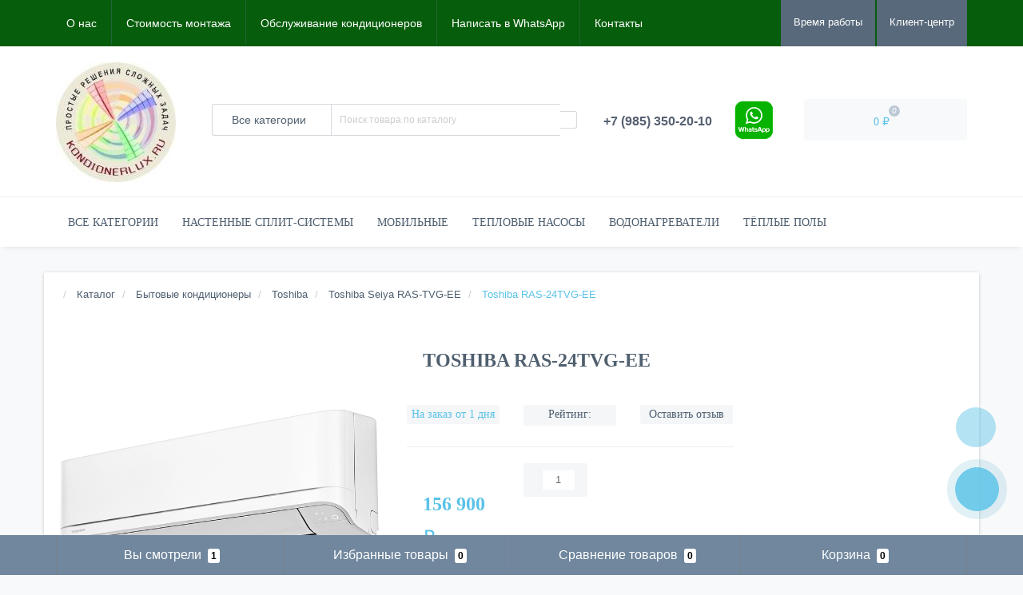

--- FILE ---
content_type: text/html; charset=utf-8
request_url: https://kondicionerlux.ru/toshiba-ras-24tvg-ee
body_size: 38931
content:
<!DOCTYPE html>
<!--[if IE]><![endif]-->
<!--[if IE 8 ]><html dir="ltr" lang="ru" class="ie8"><![endif]-->
<!--[if IE 9 ]><html dir="ltr" lang="ru" class="ie9"><![endif]-->
<!--[if (gt IE 9)|!(IE)]><!-->
<html dir="ltr" lang="ru">
<!--<![endif]-->
<head>
<meta http-equiv="Content-Type" content="text/html; charset=UTF-8"/>
<meta name="viewport" content="width=device-width, initial-scale=1.0, minimum-scale=1.0, user-scalable=0" />
<meta http-equiv="X-UA-Compatible" content="IE=edge">
<title>Сплит-система Toshiba RAS-24TVG-EE, функции и режимы, инструкции</title>
<base href="https://kondicionerlux.ru/" />

						
<meta name="description" content="Кондиционер Toshiba RAS-24TVG-EE, продажа и монтаж" />
<meta name="keywords" content= "Toshiba RAS-24TVG-EE" />
<meta property="og:title" content="Сплит-система Toshiba RAS-24TVG-EE, функции и режимы, инструкции" />
<meta property="og:type" content="website" />
<meta property="og:url" content="https://kondicionerlux.ru/toshiba-ras-24tvg-ee" /><meta property="og:image" content="https://kondicionerlux.ru/image/cache/catalog/image/cache/catalog/demo/product/seiyaras-tvg-ee0-720x720.webp" />
<meta property="og:site_name" content="KondicionerLux.ru" />

























	
	
	
	
	
	
	
	
	
	
	


<link href="image/jetcache/css/492fbfca5ffea22236374f5bbaf54ae9.css?1768941249" rel="stylesheet" type="text/css" />
<link href="https://kondicionerlux.ru/toshiba-ras-24tvg-ee" rel="canonical" />
<link href="https://kondicionerlux.ru/image/cache/catalog/image/catalog/logo.webp" rel="icon" />

<link rel="apple-touch-icon" sizes="57x57" href="https://kondicionerlux.ru/image/cache/catalog/image/favicon/apple-icon-57x57.webp">
<link rel="apple-touch-icon" sizes="60x60" href="https://kondicionerlux.ru/image/cache/catalog/image/favicon/apple-icon-60x60.webp">
<link rel="apple-touch-icon" sizes="72x72" href="https://kondicionerlux.ru/image/cache/catalog/image/favicon/apple-icon-72x72.webp">
<link rel="apple-touch-icon" sizes="76x76" href="https://kondicionerlux.ru/image/cache/catalog/image/favicon/apple-icon-76x76.webp">
<link rel="apple-touch-icon" sizes="114x114" href="https://kondicionerlux.ru/image/cache/catalog/image/favicon/apple-icon-114x114.webp">
<link rel="apple-touch-icon" sizes="120x120" href="https://kondicionerlux.ru/image/cache/catalog/image/favicon/apple-icon-120x120.webp">
<link rel="apple-touch-icon" sizes="144x144" href="https://kondicionerlux.ru/image/cache/catalog/image/favicon/apple-icon-144x144.webp">
<link rel="apple-touch-icon" sizes="152x152" href="https://kondicionerlux.ru/image/cache/catalog/image/favicon/apple-icon-152x152.webp">
<link rel="apple-touch-icon" sizes="180x180" href="https://kondicionerlux.ru/image/cache/catalog/image/favicon/apple-icon-180x180.webp">
<link rel="icon" type="image/png" sizes="192x192"  href="https://kondicionerlux.ru/image/cache/catalog/image/favicon/android-icon-192x192.webp">
<link rel="icon" type="image/png" sizes="32x32" href="https://kondicionerlux.ru/image/cache/catalog/image/favicon/favicon-32x32.webp">
<link rel="icon" type="image/png" sizes="96x96" href="https://kondicionerlux.ru/image/cache/catalog/image/favicon/favicon-96x96.webp">
<link rel="icon" type="image/png" sizes="16x16" href="https://kondicionerlux.ru/image/cache/catalog/image/favicon/favicon-16x16.webp">
<link rel="manifest" href="image/favicon/manifest.json">
<meta name="msapplication-TileColor" content="#ffffff">
<meta name="msapplication-TileImage" content="https://kondicionerlux.ru/image/cache/catalog/image/favicon/ms-icon-144x144.webp">
<meta name="theme-color" content="#ffffff">

				
				<meta property="og:title" content="Сплит-система Toshiba RAS-24TVG-EE, функции и режимы, инструкции" >
                <meta property="og:description" content="Кондиционер Toshiba RAS-24TVG-EE, продажа и монтаж" >
												<meta property="og:site_name" content="KondicionerLux.ru" >
				                <meta property="og:url" content="https://kondicionerlux.ru/toshiba-ras-24tvg-ee" >
                                <meta property="og:image" content="https://kondicionerlux.ru/image/cache/catalog/image/cache/catalog/demo/product/seiyaras-tvg-ee0-600x315.webp" >
                                <meta property="og:image:width" content="600" >
                                <meta property="og:image:height" content="315" >
                                <meta property="og:image" content="https://kondicionerlux.ru/image/cache/catalog/image/cache/catalog/demo/product/seiyaras-tvg-ee1-600x315.webp" >
                                <meta property="og:image:width" content="600" >
                                <meta property="og:image:height" content="315" >
                                <meta property="og:image" content="https://kondicionerlux.ru/image/cache/catalog/image/cache/catalog/demo/product/seiyaras-tvg-ee3-600x315.webp" >
                                <meta property="og:image:width" content="600" >
                                <meta property="og:image:height" content="315" >
                                <meta property="og:image" content="https://kondicionerlux.ru/image/cache/catalog/image/cache/catalog/demo/product/seiyaras-tvg-ee4-600x315.webp" >
                                <meta property="og:image:width" content="600" >
                                <meta property="og:image:height" content="315" >
                                <meta property="product:price:amount" content="156900.00" >
                                <meta property="product:price:currency" content="RUB" >
                                <meta property="og:type" content="product" >
                                


				
			

                      <!-- Yandex.Metrica counters -->
                        
            <script type="text/javascript"  >
              (function(m,e,t,r,i,k,a){m[i]=m[i]||function(){(m[i].a=m[i].a||[]).push(arguments)};
              m[i].l=1*new Date();k=e.createElement(t),a=e.getElementsByTagName(t)[0],k.async=1,k.src=r,a.parentNode.insertBefore(k,a)})
              (window, document, "script", "https://mc.yandex.ru/metrika/tag.js", "ym");

                            ym(15565912 , "init", {
                clickmap:true,
                trackLinks:true,
                accurateTrackBounce:true,
                webvisor:true,
                ecommerce:"dataLayer",
                params: { __ym: {"ymCmsPlugin": { "cms": "opencart", "cmsVersion":"2.3", "pluginVersion":"1.1.8"}}}
              });
                          </script>
            <noscript>
              <div>
                                <img src="https://mc.yandex.ru/watch/15565912" style="position:absolute; left:-9999px;" alt="" />
                              </div>
            </noscript>
                        <!-- /Yandex.Metrica counters -->
                  
				
<link rel="preload" href="https://kondicionerlux.ru/image/cache/catalog/image/catalog/logo/logo1.webp" as="image">
<link href="" rel="stylesheet" type="text/css" />
</head>
			
<body class="product-product-1196">
	<div id="menu-mobile" class="m-panel-box">
	  <div class="menu-mobile-header">Меню</div>
	  <div id="menu-mobile-box"></div>
	  <div class="close-m-search">
	    <a class="oct-button closempanel">×</a>
	  </div>
	</div>
	<div id="info-mobile" class="m-panel-box">
	  <div class="menu-mobile-header">Информация</div>
	  <div class="close-m-search">
	    <a class="oct-button closempanel">×</a>
	  </div>
	  <div id="info-mobile-box"></div>
	</div>
	<div class="oct-m-search m-panel-box" id="msrch">
	  <div class="menu-mobile-header">Поиск товаров</div>
	  <div id="oct-mobile-search-box">
	    <div id="oct-mobile-search"></div>
	  </div>
	  <div class="close-m-search">
	    <a class="oct-button closempanel">×</a>
	  </div>
	</div>
	<div id="oct-bluring-box">
	<div id="oct-bluring-box-item"></div>
	<nav id="top">
	  <div class="top-container">
	    <div class="container mobile-container">
	      <div class="row">
	        <div class="col-xs-3 top-mobile-item">
	          <a class="new-menu-toggle" id="menu-mobile-toggle">
	          <i class="fa fa-bars" aria-hidden="true"></i>
	          </a>
	        </div>
	        <div class="col-xs-3 top-mobile-item">
	          <a class="new-menu-toggle" id="info-mobile-toggle">
	          <i class="fa fa-info" aria-hidden="true"></i>
	          </a>
	        </div>
	        <div class="col-xs-3 top-mobile-item">
	          <a href="https://kondicionerlux.ru/login/" class="new-menu-toggle" id="user-mobile-toggle">
	          <i class="fa fa-id-badge" aria-hidden="true"></i>
	          </a>
	        </div>
	        <div class="col-xs-3 top-mobile-item">
	          <a class="new-menu-toggle" id="search-mobile-toggle">
	          <i class="fa fa-search" aria-hidden="true"></i>
	          </a>
	        </div>
	      </div>
	    </div>
	    <div class="container not-mobile-container">
	      <div class="row">
	        <div class="col-sm-12">
	          <div id="top-left-links" class="pull-left">
	            <ul class="list-inline top-left-info-links">
	              		              		              	<li class="apppli"><a href="https://kondicionerlux.ru/%D0%BA%D0%BE%D0%BC%D0%BF%D0%B0%D0%BD%D0%B8%D1%8F-%D0%BA%D0%BE%D0%BD%D0%B4%D0%B8%D1%86%D0%B8%D0%BE%D0%BD%D0%B5%D1%80lux">О нас</a></li>
		              		              	<li class="apppli"><a href="https://kondicionerlux.ru/%D1%83%D1%81%D1%82%D0%B0%D0%BD%D0%BE%D0%B2%D0%BA%D0%B0-%D0%BA%D0%BE%D0%BD%D0%B4%D0%B8%D1%86%D0%B8%D0%BE%D0%BD%D0%B5%D1%80%D0%BE%D0%B2">Стоимость монтажа</a></li>
		              		              	<li class="apppli"><a href="https://kondicionerlux.ru/obsluga">Обслуживание кондиционеров</a></li>
		              	              	              		              		              	<li class="apppli"><a href="whatsapp://send?phone=79166013050&amp;amp;text=">Написать в WhatsApp</a></li>
		              	              	              	              	              	<li><a href="https://kondicionerlux.ru/contact-us/">Контакты</a></li>
	              	            </ul>
	          </div>
	          <div id="top-right-links" class="pull-right">
	            	            <div class="language-currency">
	              
	              	            </div>
	            	            <ul class="list-inline">
	              	              <li class="dropdown">
	                <a href="#" class="dropdown-toggle" data-toggle="dropdown" aria-expanded="false" data-hover="dropdown"><i class="fa fa-clock-o" aria-hidden="true"></i> <span class="hidden-xs hidden-sm hidden-md">Время работы</span> <i class="fa fa-caret-down"></i></a>
	                <ul class="dropdown-menu">
	                  	                  	<li><span>ПН-ВС: 09:00 - 19:00
</span></li>
	                  	                  	<li><span>ВС: 09:00 - 18:00</span></li>
	                  	                </ul>
	              </li>
	              	              <li class="dropdown user-dropdown">
	                <a rel="nofollow" href="https://kondicionerlux.ru/my-account/" title="Личный кабинет" class="dropdown-toggle" data-toggle="dropdown" aria-expanded="false" data-hover="dropdown"><i class="fa fa-user" aria-hidden="true"></i> <span class="hidden-xs hidden-sm hidden-md">Клиент-центр</span> <i class="fa fa-caret-down"></i></a>
	                <ul class="dropdown-menu user-dropdown-menu">
	                  		                  <li><a rel="nofollow" href="https://kondicionerlux.ru/create-account/">Регистрация</a></li>
		                  <li><a onclick="get_oct_popup_login();">Авторизация</a></li>
	                  	                </ul>
	              </li>
	            </ul>
	          </div>
	        </div>
	      </div>
	    </div>
	  </div>
	</nav>
	<header>
	  <div class="container">
	    <div class="row middle-header">
	      <div class="col-md-2 col-sm-6 ts-logo-box">
	        <div id="logo">
	          		          		          	<a href="https://kondicionerlux.ru/"><img src="https://kondicionerlux.ru/image/cache/catalog/image/catalog/logo/logo1.webp" width="150" height="150"  alt="KondicionerLux.ru" class="img-responsive" /></a>
		          	          	        </div>
	      </div>
	      <div class="col-sm-5 ts-search-box"><div id="search" class="input-group">
		<div class="input-group-btn dropdown">
		<button type="button" class="cats-button hidden-xs btn btn-default btn-lg dropdown-toggle" data-toggle="dropdown" aria-expanded="false" data-hover="dropdown">
			<span class="category-name">Все категории</span><i class="fa fa-caret-down" aria-hidden="true"></i>
		</button>
		<ul class="dropdown-menu">
			<li><a href="#" onclick="return false;" id="0">Все категории</a></li>
						<li><a href="#" onclick="return false;" id="53">Сплит-системы ON\OFF</a></li>
						<li><a href="#" onclick="return false;" id="52">Инверторные кондиционеры</a></li>
						<li><a href="#" onclick="return false;" id="162">Тепловые насосы воздух-воздух</a></li>
						<li><a href="#" onclick="return false;" id="154">Каталог</a></li>
						<li><a href="#" onclick="return false;" id="16">Подобрать кондиционер</a></li>
					</ul>
		<input class="selected_oct_cat" type="hidden" name="category_id" value="0">
	</div>
	  <input type="text" name="search" value="" placeholder="Поиск товара по каталогу" class="input-lg oct_live_search" />
  <span class="input-group-btn">
    <button type="button"  id="oct-search-button" class="btn btn-default btn-lg btn-search"><i class="fa fa-search"></i></button>
  </span>
  <div id="tech_livesearch_close" onclick="clearLiveSearch();"><i class="fa fa-times"></i></div>
  <div id="tech_livesearch"></div>
</div>




</div>
	      <div class="col-sm-2 phones-top-box">
	        		      <div class="phone-info">
		        <div class="phones">
		          		          		<a href="tel:+79853502010" class="phone"><i class="fa fa-phone"></i> <span>+7 (985) 350-20-10</span>
					</div>
			<a href="whatsapp://send?phone=79166013050&amp;text=" title="Написать в WhatsApp" target="_blank" rel="nofollow" class="external-link js-modify"><span data-href="whatsapp://send?phone=79166013050&amp;text=" data-title="Написать в WhatsApp" data-target="_blank" class="external-link js-modify" data-rel="nofollow"><img src="https://kondicionerlux.ru/image/cache/catalog/image/whatsapp.webp" data-src="https://kondicionerlux.ru/image/cache/catalog/image/whatsapp.webp" class=" jch-lazyloaded" alt="WhatsApp" style="margin-top: 4px; margin-bottom: 4px; border: 0px none #e3e3e3; margin-right: 10px; float: right;" width="50" height="50"><noscript><img src="https://kondicionerlux.ru/image/cache/catalog/image/whatsapp.webp" alt="WhatsApp" style="margin-top: 4px; margin-bottom: 4px; border: 0px none #e3e3e3; margin-right: 10px; float: right;" width="50" height="50"/></noscript></span></a>
		        </div>
	        	      </div>
	      <div class="col-sm-3 buttons-top-box">
	        	<div id="cart">
	  <a onclick="get_oct_popup_cart();"><span id="cart-total"><span class="cart-total-price">0 ₽</span> <i class="fa fa-shopping-cart"><span class="count-quantity">0</span></i></span></a>
	</div>
	      </div>
	      <div class="col-sm-6 mobile-icons-box">
		<a href="whatsapp://send?phone=79166013050&amp;text=" id="m-whatsapp"><img src="https://kondicionerlux.ru/image/cache/catalog/image/m-whatsapp.webp" data-src="https://kondicionerlux.ru/image/cache/catalog/image/m-whatsapp.webp" class=" jch-lazyloaded" alt="WhatsApp" style="margin-top: -10px;" width="30" height="30"></a>
	        <a href="https://kondicionerlux.ru/wishlist/" id="m-wishlist"><i class="fa fa-heart" aria-hidden="true"></i></a>
	        <a href="https://kondicionerlux.ru/compare-products/" id="m-compare"><i class="fa fa-sliders" aria-hidden="true"></i></a>
	        <a onclick="javascript:get_oct_popup_cart(); return false;" href="#" id="m-cart"><i class="fa fa-shopping-cart"></i></a>
		<a href="tel:+79853502010" class="m-phone"><i class="fa fa-phone"></i>+7 (985) 350-20-10</a>
	      </div>
	    </div>
	  </div>
	</header>
			<div class="menu-row">
  <div class="container">
    <div class="row">
      <div id="oct-menu-box" class="col-sm-12">
        <nav id="menu" class="navbar">
          <div class="navbar-header"><span id="category" class="visible-xs">Список категорий</span>
            <button type="button" class="btn btn-navbar navbar-toggle" data-toggle="collapse" data-target=".navbar-ex1-collapse"><i class="fa fa-bars"></i></button>
          </div>
          <div class="collapse navbar-collapse navbar-ex1-collapse">
            <ul class="nav navbar-nav flex menu">
                                                                                    <li class="dropdown megamenu-full-width-parrent">
                <a href="katalog" class="dropdown-toggle" data-toggle="dropdown" target="_blank">Все категории</a><a class="parent-title-toggle dropdown-toggle dropdown-img megamenu-toggle-a" data-toggle="dropdown"></a>                <div class="dropdown-menu megamenu-full-width oct-mm-category">
                  <div class="dropdown-inner clearfix">
                    <div class="col-sm-12">
                                                                  <div class="row">
                                                <div class="megamenu-hassubchild col-md-2 col-sm-12">
                                                    <a class="megamenu-parent-img" href="https://kondicionerlux.ru/katalog/kondicionery/"><img src="https://kondicionerlux.ru/image/cache/catalog/image/cache/catalog/ballubsq-36hn1_y14-1-150x150.webp" width="150" height="150" alt="Бытовые кондиционеры" title="Бытовые кондиционеры" class="img-responsive" /></a>
                                                    <a class="megamenu-parent-title not-bold" href="https://kondicionerlux.ru/katalog/kondicionery/">Бытовые кондиционеры</a>
                                                  </div>
                                                <div class="megamenu-hassubchild col-md-2 col-sm-12">
                                                    <a class="megamenu-parent-img" href="https://kondicionerlux.ru/katalog/%D0%B2%D0%BE%D0%B4%D0%BE%D0%BD%D0%B0%D0%B3%D1%80%D0%B5%D0%B2%D0%B0%D1%82%D0%B5%D0%BB%D0%B8/"><img src="https://kondicionerlux.ru/image/cache/catalog/image/cache/catalog/product/centurioiq2.0-150x150.webp" width="150" height="150" alt="Водонагреватели электрические" title="Водонагреватели электрические" class="img-responsive" /></a>
                                                    <a class="megamenu-parent-title not-bold" href="https://kondicionerlux.ru/katalog/%D0%B2%D0%BE%D0%B4%D0%BE%D0%BD%D0%B0%D0%B3%D1%80%D0%B5%D0%B2%D0%B0%D1%82%D0%B5%D0%BB%D0%B8/">Водонагреватели электрические</a>
                                                  </div>
                                                <div class="megamenu-hassubchild col-md-2 col-sm-12">
                                                    <a class="megamenu-parent-img" href="https://kondicionerlux.ru/katalog/mobil/"><img src="https://kondicionerlux.ru/image/cache/catalog/image/cache/catalog/category/smartpro1-150x150.webp" width="150" height="150" alt="Мобильные кондиционеры" title="Мобильные кондиционеры" class="img-responsive" /></a>
                                                    <a class="megamenu-parent-title not-bold" href="https://kondicionerlux.ru/katalog/mobil/">Мобильные кондиционеры</a>
                                                  </div>
                                                <div class="megamenu-hassubchild col-md-2 col-sm-12">
                                                    <a class="megamenu-parent-img" href="https://kondicionerlux.ru/katalog/multi-split-sistemy/"><img src="https://kondicionerlux.ru/image/cache/catalog/image/cache/catalog/airgate2-150x150.webp" width="150" height="150" alt="Мульти сплит-системы" title="Мульти сплит-системы" class="img-responsive" /></a>
                                                    <a class="megamenu-parent-title not-bold" href="https://kondicionerlux.ru/katalog/multi-split-sistemy/">Мульти сплит-системы</a>
                                                  </div>
                                                <div class="megamenu-hassubchild col-md-2 col-sm-12">
                                                    <a class="megamenu-parent-img" href="https://kondicionerlux.ru/katalog/polupromyshlennye-kondicionery/"><img src="https://kondicionerlux.ru/image/cache/catalog/image/cache/catalog/category/poluprom-150x150.webp" width="150" height="150" alt="Полупромышленные кондиционеры" title="Полупромышленные кондиционеры" class="img-responsive" /></a>
                                                    <a class="megamenu-parent-title not-bold" href="https://kondicionerlux.ru/katalog/polupromyshlennye-kondicionery/">Полупромышленные кондиционеры</a>
                                                  </div>
                                                <div class="megamenu-hassubchild col-md-2 col-sm-12">
                                                    <a class="megamenu-parent-img" href="https://kondicionerlux.ru/%D1%82%D0%B5%D0%BF%D0%BB%D0%BE%D0%B2%D1%8B%D0%B5-%D0%BD%D0%B0%D1%81%D0%BE%D1%81%D1%8B/"><img src="https://kondicionerlux.ru/image/cache/catalog/image/cache/catalog/category/vector-heat-pump-system-150x150.webp" width="150" height="150" alt="Тепловые насосы воздух-воздух" title="Тепловые насосы воздух-воздух" class="img-responsive" /></a>
                                                    <a class="megamenu-parent-title not-bold" href="https://kondicionerlux.ru/%D1%82%D0%B5%D0%BF%D0%BB%D0%BE%D0%B2%D1%8B%D0%B5-%D0%BD%D0%B0%D1%81%D0%BE%D1%81%D1%8B/">Тепловые насосы воздух-воздух</a>
                                                  </div>
                                              </div>
                                            <div class="row">
                                                <div class="megamenu-hassubchild col-md-2 col-sm-12">
                                                    <a class="megamenu-parent-img" href="https://kondicionerlux.ru/katalog/%D1%82%D1%91%D0%BF%D0%BB%D1%8B%D0%B5-%D0%BF%D0%BE%D0%BB%D1%8B-%D1%8D%D0%BB%D0%B5%D0%BA%D1%82%D1%80%D0%BE/"><img src="https://kondicionerlux.ru/image/cache/catalog/image/cache/catalog/category/heating-electrolux-150x150.webp" width="150" height="150" alt="Тёплые полы" title="Тёплые полы" class="img-responsive" /></a>
                                                    <a class="megamenu-parent-title not-bold" href="https://kondicionerlux.ru/katalog/%D1%82%D1%91%D0%BF%D0%BB%D1%8B%D0%B5-%D0%BF%D0%BE%D0%BB%D1%8B-%D1%8D%D0%BB%D0%B5%D0%BA%D1%82%D1%80%D0%BE/">Тёплые полы</a>
                                                  </div>
                                              </div>
                                          </div>
                                      </div>
                </div>
              </li>
                                                                                    	
                                                                                    <li class="dropdown megamenu-full-width-parrent">
                <a href="kondicionery" class="dropdown-toggle" data-toggle="dropdown" target="_blank">Настенные сплит-системы</a><a class="parent-title-toggle dropdown-toggle dropdown-img megamenu-toggle-a" data-toggle="dropdown"></a>                <div class="dropdown-menu megamenu-full-width oct-mm-category">
                  <div class="dropdown-inner clearfix">
                    <div class="col-sm-12">
                                                                  <div class="row">
                                                <div class="megamenu-hassubchild col-md-2 col-sm-12">
                                                    <a class="megamenu-parent-img" href="https://kondicionerlux.ru/katalog/kondicionery/ballu/"><img src="https://kondicionerlux.ru/image/cache/catalog/image/cache/catalog/category/ballu_logo-100x100.webp" width="100" height="100" alt="Ballu" title="Ballu" class="img-responsive" /></a>
                                                    <a class="megamenu-parent-title " href="https://kondicionerlux.ru/katalog/kondicionery/ballu/">Ballu</a>
                                                    <a class="parent-title-toggle current-link"></a>
                          <ul class="list-unstyled megamenu-ischild">
                                                                                                                <li><a href="https://kondicionerlux.ru/katalog/kondicionery/ballu/platinum-dc-inverter/" > Platinum DC inverter</a></li>
                                                                                                                <li><a href="https://kondicionerlux.ru/katalog/kondicionery/ballu/ballu-defender-dc-inverter/" >Ballu Defender DC Inverter</a></li>
                                                                                                                <li><a href="https://kondicionerlux.ru/katalog/kondicionery/ballu/ballu-ice-peak-full-dc-inverter-2024/" >Ballu Ice Peak Full-DC Inverter 2024</a></li>
                                                        <li><a class="see-all" href="https://kondicionerlux.ru/katalog/kondicionery/ballu/" >Смотреть все</a></li>
                                                      </ul>
                                                  </div>
                                                <div class="megamenu-hassubchild col-md-2 col-sm-12">
                                                    <a class="megamenu-parent-img" href="https://kondicionerlux.ru/katalog/kondicionery/electrolux/"><img src="https://kondicionerlux.ru/image/cache/catalog/image/cache/catalog/category/Electrolux-100x100.webp" width="100" height="100" alt="Electrolux" title="Electrolux" class="img-responsive" /></a>
                                                    <a class="megamenu-parent-title " href="https://kondicionerlux.ru/katalog/kondicionery/electrolux/">Electrolux</a>
                                                    <a class="parent-title-toggle current-link"></a>
                          <ul class="list-unstyled megamenu-ischild">
                                                                                                                <li><a href="https://kondicionerlux.ru/katalog/kondicionery/electrolux/electrolux-avalanche-dc/" >Electrolux Avalanche Super DC Inverter</a></li>
                                                                                                                <li><a href="https://kondicionerlux.ru/katalog/kondicionery/electrolux/electrolux-crystal-air/" >Electrolux Crystal Air Super DC Inverter</a></li>
                                                                                                                <li><a href="https://kondicionerlux.ru/katalog/kondicionery/electrolux/electrolux-fusion-2-0/" >Electrolux Fusion 2.0</a></li>
                                                        <li><a class="see-all" href="https://kondicionerlux.ru/katalog/kondicionery/electrolux/" >Смотреть все</a></li>
                                                      </ul>
                                                  </div>
                                                <div class="megamenu-hassubchild col-md-2 col-sm-12">
                                                    <a class="megamenu-parent-img" href="https://kondicionerlux.ru/katalog/kondicionery/funai/"><img src="https://kondicionerlux.ru/image/cache/catalog/image/cache/catalog/product/funai/logo-100x100.webp" width="100" height="100" alt="Funai" title="Funai" class="img-responsive" /></a>
                                                    <a class="megamenu-parent-title " href="https://kondicionerlux.ru/katalog/kondicionery/funai/">Funai</a>
                                                    <a class="parent-title-toggle current-link"></a>
                          <ul class="list-unstyled megamenu-ischild">
                                                                                                                <li><a href="https://kondicionerlux.ru/katalog/kondicionery/funai/funai-akoya-inverter/" >Funai AKOYA Inverter</a></li>
                                                                                                                <li><a href="https://kondicionerlux.ru/katalog/kondicionery/funai/funai-akoya-nero-inverter/" >Funai AKOYA NERO Inverter</a></li>
                                                                                                                <li><a href="https://kondicionerlux.ru/katalog/kondicionery/funai/funai-bushido-inverter/" >Funai BUSHIDO Inverter</a></li>
                                                        <li><a class="see-all" href="https://kondicionerlux.ru/katalog/kondicionery/funai/" >Смотреть все</a></li>
                                                      </ul>
                                                  </div>
                                                <div class="megamenu-hassubchild col-md-2 col-sm-12">
                                                    <a class="megamenu-parent-img" href="https://kondicionerlux.ru/katalog/kondicionery/gree/"><img src="https://kondicionerlux.ru/image/cache/catalog/image/cache/catalog/category/Gree-100x100.webp" width="100" height="100" alt="Gree" title="Gree" class="img-responsive" /></a>
                                                    <a class="megamenu-parent-title " href="https://kondicionerlux.ru/katalog/kondicionery/gree/">Gree</a>
                                                    <a class="parent-title-toggle current-link"></a>
                          <ul class="list-unstyled megamenu-ischild">
                                                                                                                <li><a href="https://kondicionerlux.ru/katalog/kondicionery/gree/gree-bora/" >GREE Bora</a></li>
                                                                                                                <li><a href="https://kondicionerlux.ru/katalog/kondicionery/gree/gree-lomo-inverter-arctic/" >GREE Lomo Arctic Inverter</a></li>
                                                                                                                <li><a href="https://kondicionerlux.ru/katalog/kondicionery/gree/gree-airy-inverter-black/" >Gree Airy Inverter Black</a></li>
                                                        <li><a class="see-all" href="https://kondicionerlux.ru/katalog/kondicionery/gree/" >Смотреть все</a></li>
                                                      </ul>
                                                  </div>
                                                <div class="megamenu-hassubchild col-md-2 col-sm-12">
                                                    <a class="megamenu-parent-img" href="https://kondicionerlux.ru/katalog/kondicionery/haier/"><img src="https://kondicionerlux.ru/image/cache/catalog/image/cache/catalog/demo/product/haier/12-100x100.webp" width="100" height="100" alt="Haier" title="Haier" class="img-responsive" /></a>
                                                    <a class="megamenu-parent-title " href="https://kondicionerlux.ru/katalog/kondicionery/haier/">Haier</a>
                                                    <a class="parent-title-toggle current-link"></a>
                          <ul class="list-unstyled megamenu-ischild">
                                                                                                                <li><a href="https://kondicionerlux.ru/katalog/kondicionery/haier/coral-expert-dc-inverter/" >Haier CORAL Expert DC-Inverter</a></li>
                                                                                                                <li><a href="https://kondicionerlux.ru/katalog/kondicionery/haier/coral-on-off/" >Haier CORAL On/Off</a></li>
                                                                                                                <li><a href="https://kondicionerlux.ru/index.php?route=product/category&amp;path=154_6_357_406" >Haier Coral Telecom</a></li>
                                                        <li><a class="see-all" href="https://kondicionerlux.ru/katalog/kondicionery/haier/" >Смотреть все</a></li>
                                                      </ul>
                                                  </div>
                                                <div class="megamenu-hassubchild col-md-2 col-sm-12">
                                                    <a class="megamenu-parent-img" href="https://kondicionerlux.ru/katalog/kondicionery/hisense/"><img src="https://kondicionerlux.ru/image/cache/catalog/image/cache/catalog/product/hisense/hisense-logo-100x100.webp" width="100" height="100" alt="Hisense" title="Hisense" class="img-responsive" /></a>
                                                    <a class="megamenu-parent-title " href="https://kondicionerlux.ru/katalog/kondicionery/hisense/">Hisense</a>
                                                    <a class="parent-title-toggle current-link"></a>
                          <ul class="list-unstyled megamenu-ischild">
                                                                                                                <li><a href="https://kondicionerlux.ru/katalog/kondicionery/hisense/hisense-black-crystal-classic-a/" >Hisense BLACK CRYSTAL Classic A</a></li>
                                                                                                                <li><a href="https://kondicionerlux.ru/katalog/kondicionery/hisense/hisense-black-crystal-dc-inverter/" >Hisense BLACK CRYSTAL DC Inverter</a></li>
                                                                                                                <li><a href="https://kondicionerlux.ru/katalog/kondicionery/hisense/hisense-crystal-silver-dc-inverter/" >Hisense CRYSTAL SILVER DC Inverter</a></li>
                                                        <li><a class="see-all" href="https://kondicionerlux.ru/katalog/kondicionery/hisense/" >Смотреть все</a></li>
                                                      </ul>
                                                  </div>
                                              </div>
                                            <div class="row">
                                                <div class="megamenu-hassubchild col-md-2 col-sm-12">
                                                    <a class="megamenu-parent-img" href="https://kondicionerlux.ru/katalog/kondicionery/hitachi/"><img src="https://kondicionerlux.ru/image/cache/catalog/image/cache/catalog/category/hitachi-100x100.webp" width="100" height="100" alt="Hitachi " title="Hitachi " class="img-responsive" /></a>
                                                    <a class="megamenu-parent-title " href="https://kondicionerlux.ru/katalog/kondicionery/hitachi/">Hitachi </a>
                                                    <a class="parent-title-toggle current-link"></a>
                          <ul class="list-unstyled megamenu-ischild">
                                                                                                                <li><a href="https://kondicionerlux.ru/katalog/kondicionery/hitachi/hitachi-akebono-nordic/" >Hitachi AKEBONO NORDIC</a></li>
                                                                                                                <li><a href="https://kondicionerlux.ru/katalog/kondicionery/hitachi/hitachi-perfomance/" >Hitachi PERFORMANCE</a></li>
                                                                                                                <li><a href="https://kondicionerlux.ru/katalog/kondicionery/hitachi/hitachi-premium/" >Hitachi PREMIUM</a></li>
                                                        <li><a class="see-all" href="https://kondicionerlux.ru/katalog/kondicionery/hitachi/" >Смотреть все</a></li>
                                                      </ul>
                                                  </div>
                                                <div class="megamenu-hassubchild col-md-2 col-sm-12">
                                                    <a class="megamenu-parent-img" href="https://kondicionerlux.ru/katalog/kondicionery/brend-igc/"><img src="https://kondicionerlux.ru/image/cache/catalog/image/cache/catalog/product/igc/logo-100x100.webp" width="100" height="100" alt="IGC" title="IGC" class="img-responsive" /></a>
                                                    <a class="megamenu-parent-title " href="https://kondicionerlux.ru/katalog/kondicionery/brend-igc/">IGC</a>
                                                    <a class="parent-title-toggle current-link"></a>
                          <ul class="list-unstyled megamenu-ischild">
                                                                                                                <li><a href="https://kondicionerlux.ru/katalog/kondicionery/brend-igc/igc-freddo-s-dc/" >IGC Freddo S DC inverter</a></li>
                                                                                                                <li><a href="https://kondicionerlux.ru/katalog/kondicionery/brend-igc/igc-fresco-s/" >IGC Fresco S</a></li>
                                                                                  </ul>
                                                  </div>
                                                <div class="megamenu-hassubchild col-md-2 col-sm-12">
                                                    <a class="megamenu-parent-img" href="https://kondicionerlux.ru/katalog/kondicionery/kitano/"><img src="https://kondicionerlux.ru/image/cache/catalog/image/cache/catalog/category/kitano-100x100.webp" width="100" height="100" alt="Kitano" title="Kitano" class="img-responsive" /></a>
                                                    <a class="megamenu-parent-title " href="https://kondicionerlux.ru/katalog/kondicionery/kitano/">Kitano</a>
                                                    <a class="parent-title-toggle current-link"></a>
                          <ul class="list-unstyled megamenu-ischild">
                                                                                                                <li><a href="https://kondicionerlux.ru/katalog/kondicionery/kitano/kitano-viki/" >KITANO Viki </a></li>
                                                                                                                <li><a href="https://kondicionerlux.ru/katalog/kondicionery/kitano/kitano-viki-invertor/" >KITANO Viki Inverter</a></li>
                                                                                  </ul>
                                                  </div>
                                                <div class="megamenu-hassubchild col-md-2 col-sm-12">
                                                    <a class="megamenu-parent-img" href="https://kondicionerlux.ru/katalog/kondicionery/lg/"><img src="https://kondicionerlux.ru/image/cache/catalog/image/cache/catalog/category/lg-160-100x100.webp" width="100" height="100" alt="LG" title="LG" class="img-responsive" /></a>
                                                    <a class="megamenu-parent-title " href="https://kondicionerlux.ru/katalog/kondicionery/lg/">LG</a>
                                                    <a class="parent-title-toggle current-link"></a>
                          <ul class="list-unstyled megamenu-ischild">
                                                                                                                <li><a href="https://kondicionerlux.ru/katalog/kondicionery/lg/lg-artcool-mirror/" >LG Artcool Mirror</a></li>
                                                                                                                <li><a href="https://kondicionerlux.ru/katalog/kondicionery/lg/lg-deluxe-pro/" >LG Deluxe Pro</a></li>
                                                                                                                <li><a href="https://kondicionerlux.ru/katalog/kondicionery/lg/lg-procool/" >LG ProCool</a></li>
                                                        <li><a class="see-all" href="https://kondicionerlux.ru/katalog/kondicionery/lg/" >Смотреть все</a></li>
                                                      </ul>
                                                  </div>
                                                <div class="megamenu-hassubchild col-md-2 col-sm-12">
                                                    <a class="megamenu-parent-img" href="https://kondicionerlux.ru/katalog/kondicionery/rover/"><img src="https://kondicionerlux.ru/image/cache/catalog/image/cache/catalog/category/logo-green-big-rus-100x100.webp" width="100" height="100" alt="Rover" title="Rover" class="img-responsive" /></a>
                                                    <a class="megamenu-parent-title " href="https://kondicionerlux.ru/katalog/kondicionery/rover/">Rover</a>
                                                    <a class="parent-title-toggle current-link"></a>
                          <ul class="list-unstyled megamenu-ischild">
                                                                                                                <li><a href="https://kondicionerlux.ru/katalog/kondicionery/rover/rover-fresh-iii/" >ROVER Fresh III</a></li>
                                                                                                                <li><a href="https://kondicionerlux.ru/katalog/kondicionery/rover/rover-fresh-iii-inverter/" >ROVER Fresh III Inverter</a></li>
                                                                                  </ul>
                                                  </div>
                                                <div class="megamenu-hassubchild col-md-2 col-sm-12">
                                                    <a class="megamenu-parent-img" href="https://kondicionerlux.ru/katalog/kondicionery/royal-clima/"><img src="https://kondicionerlux.ru/image/cache/catalog/image/cache/catalog/product/royalclima/2024_rc_logo-100x100.webp" width="100" height="100" alt="Royal Clima" title="Royal Clima" class="img-responsive" /></a>
                                                    <a class="megamenu-parent-title " href="https://kondicionerlux.ru/katalog/kondicionery/royal-clima/">Royal Clima</a>
                                                    <a class="parent-title-toggle current-link"></a>
                          <ul class="list-unstyled megamenu-ischild">
                                                                                                                <li><a href="https://kondicionerlux.ru/katalog/kondicionery/royal-clima/royal-clima-aria-dc-inverter/" >Royal Clima ARIA DC Inverter</a></li>
                                                                                                                <li><a href="https://kondicionerlux.ru/index.php?route=product/category&amp;path=154_6_383_425" >Royal Clima ATTICA NERO</a></li>
                                                                                                                <li><a href="https://kondicionerlux.ru/katalog/kondicionery/royal-clima/attica-nero-inverter/" >Royal Clima ATTICA NERO Inverter</a></li>
                                                        <li><a class="see-all" href="https://kondicionerlux.ru/katalog/kondicionery/royal-clima/" >Смотреть все</a></li>
                                                      </ul>
                                                  </div>
                                              </div>
                                            <div class="row">
                                                <div class="megamenu-hassubchild col-md-2 col-sm-12">
                                                    <a class="megamenu-parent-img" href="https://kondicionerlux.ru/katalog/kondicionery/shuft/"><img src="https://kondicionerlux.ru/image/cache/catalog/image/cache/catalog/category/Shuft-logo-100x100.webp" width="100" height="100" alt="Shuft" title="Shuft" class="img-responsive" /></a>
                                                    <a class="megamenu-parent-title " href="https://kondicionerlux.ru/katalog/kondicionery/shuft/">Shuft</a>
                                                    <a class="parent-title-toggle current-link"></a>
                          <ul class="list-unstyled megamenu-ischild">
                                                                                                                <li><a href="https://kondicionerlux.ru/katalog/kondicionery/shuft/shuft-berg/" >SHUFT Berg</a></li>
                                                                                                                <li><a href="https://kondicionerlux.ru/katalog/kondicionery/shuft/shuft-berg-dc-inverter/" >SHUFT Berg DC Inverter</a></li>
                                                                                                                <li><a href="https://kondicionerlux.ru/katalog/kondicionery/shuft/shuft-stille/" >Shuft STILLE</a></li>
                                                        <li><a class="see-all" href="https://kondicionerlux.ru/katalog/kondicionery/shuft/" >Смотреть все</a></li>
                                                      </ul>
                                                  </div>
                                                <div class="megamenu-hassubchild col-md-2 col-sm-12">
                                                    <a class="megamenu-parent-img" href="https://kondicionerlux.ru/katalog/kondicionery/toshiba/"><img src="https://kondicionerlux.ru/image/cache/catalog/image/cache/catalog/category/2015-03-17-17-31-285-100x100.webp" width="100" height="100" alt="Toshiba" title="Toshiba" class="img-responsive" /></a>
                                                    <a class="megamenu-parent-title " href="https://kondicionerlux.ru/katalog/kondicionery/toshiba/">Toshiba</a>
                                                    <a class="parent-title-toggle current-link"></a>
                          <ul class="list-unstyled megamenu-ischild">
                                                                                                                <li><a href="https://kondicionerlux.ru/katalog/kondicionery/toshiba/toshiba-console/" >Toshiba CONSOLE</a></li>
                                                                                                                <li><a href="https://kondicionerlux.ru/katalog/kondicionery/toshiba/toshiba-shorai-edge/" >Toshiba SHORAI EDGE</a></li>
                                                                                                                <li><a href="https://kondicionerlux.ru/katalog/kondicionery/toshiba/toshiba-seiya-ras-tvg-ee/" >Toshiba Seiya RAS-TVG-EE</a></li>
                                                        <li><a class="see-all" href="https://kondicionerlux.ru/katalog/kondicionery/toshiba/" >Смотреть все</a></li>
                                                      </ul>
                                                  </div>
                                              </div>
                                          </div>
                                      </div>
                </div>
              </li>
                                                                                    	
                                                                                    <li class="dropdown megamenu-full-width-parrent">
                <a href="mobil" class="dropdown-toggle" data-toggle="dropdown" target="_blank">Мобильные</a><a class="parent-title-toggle dropdown-toggle dropdown-img megamenu-toggle-a" data-toggle="dropdown"></a>                <div class="dropdown-menu megamenu-full-width oct-mm-category">
                  <div class="dropdown-inner clearfix">
                    <div class="col-sm-12">
                                                                  <div class="row">
                                                <div class="megamenu-hassubchild col-md-2 col-sm-12">
                                                    <a class="megamenu-parent-img" href="https://kondicionerlux.ru/katalog/mobil/mobil_ballu/"><img src="https://kondicionerlux.ru/image/cache/catalog/image/cache/catalog/category/ballu_logo-100x100.webp" width="100" height="100" alt="Ballu" title="Ballu" class="img-responsive" /></a>
                                                    <a class="megamenu-parent-title not-bold" href="https://kondicionerlux.ru/katalog/mobil/mobil_ballu/">Ballu</a>
                                                  </div>
                                                <div class="megamenu-hassubchild col-md-2 col-sm-12">
                                                    <a class="megamenu-parent-img" href="https://kondicionerlux.ru/katalog/mobil/mobil_electrolux/"><img src="https://kondicionerlux.ru/image/cache/catalog/image/cache/catalog/category/Electrolux-100x100.webp" width="100" height="100" alt="Electrolux" title="Electrolux" class="img-responsive" /></a>
                                                    <a class="megamenu-parent-title not-bold" href="https://kondicionerlux.ru/katalog/mobil/mobil_electrolux/">Electrolux</a>
                                                  </div>
                                              </div>
                                          </div>
                                      </div>
                </div>
              </li>
                                                                                    	
                                                                                    <li class="dropdown megamenu-full-width-parrent">
                <a href="тепловые-насосы" class="dropdown-toggle" data-toggle="dropdown" target="_blank">Тепловые насосы</a><a class="parent-title-toggle dropdown-toggle dropdown-img megamenu-toggle-a" data-toggle="dropdown"></a>                <div class="dropdown-menu megamenu-full-width oct-mm-category">
                  <div class="dropdown-inner clearfix">
                    <div class="col-sm-12">
                                                                  <div class="row">
                                                <div class="megamenu-hassubchild col-md-2 col-sm-12">
                                                    <a class="megamenu-parent-img" href="https://kondicionerlux.ru/katalog/kondicionery/cooper-hunter/arctic-inverter-ng/"><img src="https://kondicionerlux.ru/image/cache/catalog/image/cache/catalog/arcticinverterng-100x100.webp" width="100" height="100" alt="Cooper Hunter Arctic Inverter NG" title="Cooper Hunter Arctic Inverter NG" class="img-responsive" /></a>
                                                    <a class="megamenu-parent-title not-bold" href="https://kondicionerlux.ru/katalog/kondicionery/cooper-hunter/arctic-inverter-ng/">Cooper Hunter Arctic Inverter NG</a>
                                                  </div>
                                                <div class="megamenu-hassubchild col-md-2 col-sm-12">
                                                    <a class="megamenu-parent-img" href="https://kondicionerlux.ru/katalog/kondicionery/cooper-hunter/supreme/"><img src="https://kondicionerlux.ru/image/cache/catalog/image/cache/catalog/supreme1-100x100.webp" width="100" height="100" alt="Cooper Hunter SUPREME" title="Cooper Hunter SUPREME" class="img-responsive" /></a>
                                                    <a class="megamenu-parent-title not-bold" href="https://kondicionerlux.ru/katalog/kondicionery/cooper-hunter/supreme/">Cooper Hunter SUPREME</a>
                                                  </div>
                                                <div class="megamenu-hassubchild col-md-2 col-sm-12">
                                                    <a class="megamenu-parent-img" href="https://kondicionerlux.ru/katalog/kondicionery/electrolux/electrolux-avalanche-dc/"><img src="https://kondicionerlux.ru/image/cache/catalog/image/cache/catalog/product/shuft/avalanche2-100x100.webp" width="100" height="100" alt="Electrolux Avalanche Super DC Inverter" title="Electrolux Avalanche Super DC Inverter" class="img-responsive" /></a>
                                                    <a class="megamenu-parent-title not-bold" href="https://kondicionerlux.ru/katalog/kondicionery/electrolux/electrolux-avalanche-dc/">Electrolux Avalanche Super DC Inverter</a>
                                                  </div>
                                                <div class="megamenu-hassubchild col-md-2 col-sm-12">
                                                    <a class="megamenu-parent-img" href="https://kondicionerlux.ru/katalog/kondicionery/gree/gree-lomo-inverter-arctic/"><img src="https://kondicionerlux.ru/image/cache/catalog/image/cache/catalog/category/GREE Lomo Inverter-100x100.webp" width="100" height="100" alt="GREE Lomo Arctic Inverter" title="GREE Lomo Arctic Inverter" class="img-responsive" /></a>
                                                    <a class="megamenu-parent-title not-bold" href="https://kondicionerlux.ru/katalog/kondicionery/gree/gree-lomo-inverter-arctic/">GREE Lomo Arctic Inverter</a>
                                                  </div>
                                                <div class="megamenu-hassubchild col-md-2 col-sm-12">
                                                    <a class="megamenu-parent-img" href="https://kondicionerlux.ru/katalog/kondicionery/haier/flexis/"><img src="https://kondicionerlux.ru/image/cache/catalog/image/cache/catalog/demo/product/haier/flexisdcinverter/flexis-100x100.webp" width="100" height="100" alt="Haier Flexis DC Inverter" title="Haier Flexis DC Inverter" class="img-responsive" /></a>
                                                    <a class="megamenu-parent-title not-bold" href="https://kondicionerlux.ru/katalog/kondicionery/haier/flexis/">Haier Flexis DC Inverter</a>
                                                  </div>
                                                <div class="megamenu-hassubchild col-md-2 col-sm-12">
                                                    <a class="megamenu-parent-img" href="https://kondicionerlux.ru/katalog/kondicionery/haier/jade-dc-inverter/"><img src="https://kondicionerlux.ru/image/cache/catalog/image/cache/catalog/demo/product/haier/jadedcinverter/jadedc-inverter10-100x100.webp" width="100" height="100" alt="Haier JADE DC inverter" title="Haier JADE DC inverter" class="img-responsive" /></a>
                                                    <a class="megamenu-parent-title not-bold" href="https://kondicionerlux.ru/katalog/kondicionery/haier/jade-dc-inverter/">Haier JADE DC inverter</a>
                                                  </div>
                                              </div>
                                            <div class="row">
                                                <div class="megamenu-hassubchild col-md-2 col-sm-12">
                                                    <a class="megamenu-parent-img" href="https://kondicionerlux.ru/katalog/kondicionery/hitachi/hitachi-akebono-nordic/"><img src="https://kondicionerlux.ru/image/cache/catalog/image/cache/catalog/product/supreme-continental/hitachiakebononordic/hitachiakebononordic10-100x100.webp" width="100" height="100" alt="Hitachi AKEBONO NORDIC" title="Hitachi AKEBONO NORDIC" class="img-responsive" /></a>
                                                    <a class="megamenu-parent-title not-bold" href="https://kondicionerlux.ru/katalog/kondicionery/hitachi/hitachi-akebono-nordic/">Hitachi AKEBONO NORDIC</a>
                                                  </div>
                                                <div class="megamenu-hassubchild col-md-2 col-sm-12">
                                                    <a class="megamenu-parent-img" href="https://kondicionerlux.ru/katalog/kondicionery/ballu/platinum-evolution/"><img src="https://kondicionerlux.ru/image/cache/catalog/image/cache/catalog/balluplatinumevolutionerpdcinverter-100x100.webp" width="100" height="100" alt="Platinum Evolution" title="Platinum Evolution" class="img-responsive" /></a>
                                                    <a class="megamenu-parent-title not-bold" href="https://kondicionerlux.ru/katalog/kondicionery/ballu/platinum-evolution/">Platinum Evolution</a>
                                                  </div>
                                                <div class="megamenu-hassubchild col-md-2 col-sm-12">
                                                    <a class="megamenu-parent-img" href="https://kondicionerlux.ru/katalog/kondicionery/electrolux/electrolux-viking-2/"><img src="https://kondicionerlux.ru/image/cache/catalog/image/cache/catalog/product/shuft/viking202-100x100.webp" width="100" height="100" alt="VIKING 2,0 Super DC Inverter" title="VIKING 2,0 Super DC Inverter" class="img-responsive" /></a>
                                                    <a class="megamenu-parent-title not-bold" href="https://kondicionerlux.ru/katalog/kondicionery/electrolux/electrolux-viking-2/">VIKING 2,0 Super DC Inverter</a>
                                                  </div>
                                              </div>
                                          </div>
                                      </div>
                </div>
              </li>
                                                                                    	
                                                                                    <li class="dropdown megamenu-full-width-parrent">
                <a href="водонагреватели" class="dropdown-toggle" data-toggle="dropdown" target="_blank">Водонагреватели</a><a class="parent-title-toggle dropdown-toggle dropdown-img megamenu-toggle-a" data-toggle="dropdown"></a>                <div class="dropdown-menu megamenu-full-width oct-mm-category">
                  <div class="dropdown-inner clearfix">
                    <div class="col-sm-12">
                                                                  <div class="row">
                                                <div class="megamenu-hassubchild col-md-2 col-sm-12">
                                                    <a class="megamenu-parent-img" href="https://kondicionerlux.ru/katalog/%D0%B2%D0%BE%D0%B4%D0%BE%D0%BD%D0%B0%D0%B3%D1%80%D0%B5%D0%B2%D0%B0%D1%82%D0%B5%D0%BB%D0%B8/vod-zanussi/"><img src="https://kondicionerlux.ru/image/cache/catalog/image/cache/catalog/category/vodo-zanussi-100x100.webp" width="100" height="100" alt=" Водонагреватели Zanussi" title=" Водонагреватели Zanussi" class="img-responsive" /></a>
                                                    <a class="megamenu-parent-title not-bold" href="https://kondicionerlux.ru/katalog/%D0%B2%D0%BE%D0%B4%D0%BE%D0%BD%D0%B0%D0%B3%D1%80%D0%B5%D0%B2%D0%B0%D1%82%D0%B5%D0%BB%D0%B8/vod-zanussi/"> Водонагреватели Zanussi</a>
                                                  </div>
                                                <div class="megamenu-hassubchild col-md-2 col-sm-12">
                                                    <a class="megamenu-parent-img" href="https://kondicionerlux.ru/katalog/%D0%B2%D0%BE%D0%B4%D0%BE%D0%BD%D0%B0%D0%B3%D1%80%D0%B5%D0%B2%D0%B0%D1%82%D0%B5%D0%BB%D0%B8/vod-ballu/"><img src="https://kondicionerlux.ru/image/cache/catalog/image/cache/catalog/category/vodo-ballu-100x100.webp" width="100" height="100" alt="Водонагреватели Ballu" title="Водонагреватели Ballu" class="img-responsive" /></a>
                                                    <a class="megamenu-parent-title not-bold" href="https://kondicionerlux.ru/katalog/%D0%B2%D0%BE%D0%B4%D0%BE%D0%BD%D0%B0%D0%B3%D1%80%D0%B5%D0%B2%D0%B0%D1%82%D0%B5%D0%BB%D0%B8/vod-ballu/">Водонагреватели Ballu</a>
                                                  </div>
                                                <div class="megamenu-hassubchild col-md-2 col-sm-12">
                                                    <a class="megamenu-parent-img" href="https://kondicionerlux.ru/katalog/%D0%B2%D0%BE%D0%B4%D0%BE%D0%BD%D0%B0%D0%B3%D1%80%D0%B5%D0%B2%D0%B0%D1%82%D0%B5%D0%BB%D0%B8/vod-electrolux/"><img src="https://kondicionerlux.ru/image/cache/catalog/image/cache/catalog/category/vodo-elrctro-100x100.webp" width="100" height="100" alt="Водонагреватели Electrolux" title="Водонагреватели Electrolux" class="img-responsive" /></a>
                                                    <a class="megamenu-parent-title not-bold" href="https://kondicionerlux.ru/katalog/%D0%B2%D0%BE%D0%B4%D0%BE%D0%BD%D0%B0%D0%B3%D1%80%D0%B5%D0%B2%D0%B0%D1%82%D0%B5%D0%BB%D0%B8/vod-electrolux/">Водонагреватели Electrolux</a>
                                                  </div>
                                              </div>
                                          </div>
                                      </div>
                </div>
              </li>
                                                                                    	
                                                                                    <li class="dropdown megamenu-full-width-parrent">
                <a href="тёплые-полы-электро" class="dropdown-toggle" data-toggle="dropdown" target="_blank">Тёплые полы</a><a class="parent-title-toggle dropdown-toggle dropdown-img megamenu-toggle-a" data-toggle="dropdown"></a>                <div class="dropdown-menu megamenu-full-width oct-mm-category">
                  <div class="dropdown-inner clearfix">
                    <div class="col-sm-12">
                                                                  <div class="row">
                                                <div class="megamenu-hassubchild col-md-2 col-sm-12">
                                                    <a class="megamenu-parent-img" href="https://kondicionerlux.ru/katalog/%D1%82%D1%91%D0%BF%D0%BB%D1%8B%D0%B5-%D0%BF%D0%BE%D0%BB%D1%8B-%D1%8D%D0%BB%D0%B5%D0%BA%D1%82%D1%80%D0%BE/%D0%B8%D0%BD%D1%84%D1%80%D0%B0%D0%BA%D1%80%D0%B0%D1%81%D0%BD%D0%B0%D1%8F-%D0%BF%D0%BB%D0%B5%D0%BD%D0%BA%D0%B0/"><img src="https://kondicionerlux.ru/image/cache/catalog/image/cache/catalog/category/nagrevatelnaya-plenka-100x100.webp" width="100" height="100" alt="Инфракрасная пленка" title="Инфракрасная пленка" class="img-responsive" /></a>
                                                    <a class="megamenu-parent-title not-bold" href="https://kondicionerlux.ru/katalog/%D1%82%D1%91%D0%BF%D0%BB%D1%8B%D0%B5-%D0%BF%D0%BE%D0%BB%D1%8B-%D1%8D%D0%BB%D0%B5%D0%BA%D1%82%D1%80%D0%BE/%D0%B8%D0%BD%D1%84%D1%80%D0%B0%D0%BA%D1%80%D0%B0%D1%81%D0%BD%D0%B0%D1%8F-%D0%BF%D0%BB%D0%B5%D0%BD%D0%BA%D0%B0/">Инфракрасная пленка</a>
                                                  </div>
                                                <div class="megamenu-hassubchild col-md-2 col-sm-12">
                                                    <a class="megamenu-parent-img" href="https://kondicionerlux.ru/katalog/%D1%82%D1%91%D0%BF%D0%BB%D1%8B%D0%B5-%D0%BF%D0%BE%D0%BB%D1%8B-%D1%8D%D0%BB%D0%B5%D0%BA%D1%82%D1%80%D0%BE/%D1%82%D1%91%D0%BF%D0%BB%D1%8B%D0%B9-%D0%BF%D0%BE%D0%BB-%D0%BA%D0%B0%D0%B1%D0%B5%D0%BB%D1%8C/"><img src="https://kondicionerlux.ru/image/cache/catalog/image/cache/catalog/category/nagrevatelnye-sektsii-100x100.webp" width="100" height="100" alt="Комплект (кабель)" title="Комплект (кабель)" class="img-responsive" /></a>
                                                    <a class="megamenu-parent-title not-bold" href="https://kondicionerlux.ru/katalog/%D1%82%D1%91%D0%BF%D0%BB%D1%8B%D0%B5-%D0%BF%D0%BE%D0%BB%D1%8B-%D1%8D%D0%BB%D0%B5%D0%BA%D1%82%D1%80%D0%BE/%D1%82%D1%91%D0%BF%D0%BB%D1%8B%D0%B9-%D0%BF%D0%BE%D0%BB-%D0%BA%D0%B0%D0%B1%D0%B5%D0%BB%D1%8C/">Комплект (кабель)</a>
                                                  </div>
                                                <div class="megamenu-hassubchild col-md-2 col-sm-12">
                                                    <a class="megamenu-parent-img" href="https://kondicionerlux.ru/katalog/%D1%82%D1%91%D0%BF%D0%BB%D1%8B%D0%B5-%D0%BF%D0%BE%D0%BB%D1%8B-%D1%8D%D0%BB%D0%B5%D0%BA%D1%82%D1%80%D0%BE/%D0%BD%D0%B0%D0%B3%D1%80%D0%B5%D0%B2%D0%B0%D1%82%D0%B5%D0%BB%D1%8C%D0%BD%D1%8B%D0%B5-%D0%BC%D0%B0%D1%82%D1%8B/"><img src="https://kondicionerlux.ru/image/cache/catalog/image/cache/catalog/category/nagrevatelnye-maty-100x100.webp" width="100" height="100" alt="Нагревательные маты" title="Нагревательные маты" class="img-responsive" /></a>
                                                    <a class="megamenu-parent-title not-bold" href="https://kondicionerlux.ru/katalog/%D1%82%D1%91%D0%BF%D0%BB%D1%8B%D0%B5-%D0%BF%D0%BE%D0%BB%D1%8B-%D1%8D%D0%BB%D0%B5%D0%BA%D1%82%D1%80%D0%BE/%D0%BD%D0%B0%D0%B3%D1%80%D0%B5%D0%B2%D0%B0%D1%82%D0%B5%D0%BB%D1%8C%D0%BD%D1%8B%D0%B5-%D0%BC%D0%B0%D1%82%D1%8B/">Нагревательные маты</a>
                                                  </div>
                                                <div class="megamenu-hassubchild col-md-2 col-sm-12">
                                                    <a class="megamenu-parent-img" href="https://kondicionerlux.ru/katalog/%D1%82%D1%91%D0%BF%D0%BB%D1%8B%D0%B5-%D0%BF%D0%BE%D0%BB%D1%8B-%D1%8D%D0%BB%D0%B5%D0%BA%D1%82%D1%80%D0%BE/%D1%82%D0%B5%D1%80%D0%BC%D0%BE%D1%80%D0%B5%D0%B3%D1%83%D0%BB%D1%8F%D1%82%D0%BE%D1%80%D1%8B/"><img src="https://kondicionerlux.ru/image/cache/catalog/image/cache/catalog/category/termoregulyatory-100x100.webp" width="100" height="100" alt="Терморегуляторы" title="Терморегуляторы" class="img-responsive" /></a>
                                                    <a class="megamenu-parent-title not-bold" href="https://kondicionerlux.ru/katalog/%D1%82%D1%91%D0%BF%D0%BB%D1%8B%D0%B5-%D0%BF%D0%BE%D0%BB%D1%8B-%D1%8D%D0%BB%D0%B5%D0%BA%D1%82%D1%80%D0%BE/%D1%82%D0%B5%D1%80%D0%BC%D0%BE%D1%80%D0%B5%D0%B3%D1%83%D0%BB%D1%8F%D1%82%D0%BE%D1%80%D1%8B/">Терморегуляторы</a>
                                                  </div>
                                              </div>
                                          </div>
                                      </div>
                </div>
              </li>
                                                                                    	
                                                                                                                <li class="dropdown oct-mm-info">
                <a href="установка-кондиционеров" class="dropdown-toggle" data-toggle="dropdown" target="_blank">Установка кондиционеров</a><a class="parent-title-toggle dropdown-toggle dropdown-img megamenu-toggle-a" data-toggle="dropdown"></a>                <div class="dropdown-menu">
                  <div class="dropdown-inner">
                    <ul class="list-unstyled">
                                            <li class="second-level-li"><a href="https://kondicionerlux.ru/%D1%83%D1%81%D1%82%D0%B0%D0%BD%D0%BE%D0%B2%D0%BA%D0%B0-%D0%BA%D0%BE%D0%BD%D0%B4%D0%B8%D1%86%D0%B8%D0%BE%D0%BD%D0%B5%D1%80%D0%BE%D0%B2">Стоимость монтажа</a></li>
                                          </ul>
                  </div>
                </div>
              </li>
                                          	
                          </ul>
          </div>
        </nav>
      </div>
    </div>
  </div>
</div>
	<div class="container">
	<div class="row">
    <div class="col-sm-12  content-row product-content-row">
    <div class="breadcrumb-box">
      	 <ul class="breadcrumb" itemscope itemtype="https://schema.org/BreadcrumbList">
		    			    				  <li>
					<a href="https://kondicionerlux.ru/" title="Главная">
					  <i class="fa fa-home"></i>					</a>
				  </li>
		        						    		        	<li itemprop="itemListElement" itemscope itemtype="https://schema.org/ListItem">
					<a itemscope itemtype="https://schema.org/Thing" itemprop="item" href="https://kondicionerlux.ru/katalog/" itemid="https://kondicionerlux.ru/katalog/" title="Каталог">
					  <span itemprop="name">Каталог</span>
					</a>
					<meta itemprop="position" content="1" />
					</li>
		        						    		        	<li itemprop="itemListElement" itemscope itemtype="https://schema.org/ListItem">
					<a itemscope itemtype="https://schema.org/Thing" itemprop="item" href="https://kondicionerlux.ru/katalog/kondicionery/" itemid="https://kondicionerlux.ru/katalog/kondicionery/" title="Бытовые кондиционеры">
					  <span itemprop="name">Бытовые кондиционеры</span>
					</a>
					<meta itemprop="position" content="2" />
					</li>
		        						    		        	<li itemprop="itemListElement" itemscope itemtype="https://schema.org/ListItem">
					<a itemscope itemtype="https://schema.org/Thing" itemprop="item" href="https://kondicionerlux.ru/katalog/kondicionery/toshiba/" itemid="https://kondicionerlux.ru/katalog/kondicionery/toshiba/" title="Toshiba">
					  <span itemprop="name">Toshiba</span>
					</a>
					<meta itemprop="position" content="3" />
					</li>
		        						    		        	<li itemprop="itemListElement" itemscope itemtype="https://schema.org/ListItem">
					<a itemscope itemtype="https://schema.org/Thing" itemprop="item" href="https://kondicionerlux.ru/katalog/kondicionery/toshiba/toshiba-seiya-ras-tvg-ee/" itemid="https://kondicionerlux.ru/katalog/kondicionery/toshiba/toshiba-seiya-ras-tvg-ee/" title="Toshiba Seiya RAS-TVG-EE">
					  <span itemprop="name">Toshiba Seiya RAS-TVG-EE</span>
					</a>
					<meta itemprop="position" content="4" />
					</li>
		        						    		        	<li itemprop="itemListElement" itemscope itemtype="https://schema.org/ListItem">
		        	<span itemscope itemtype="https://schema.org/Thing" itemprop="item" itemid="https://kondicionerlux.ru/toshiba-ras-24tvg-ee">
					  <span itemprop="name">Toshiba RAS-24TVG-EE</span>
					</span>
					<meta itemprop="position" content="5" />
		        	</li>
		        				  </ul>
    </div>
    <div class="row">
                              <div id="content" class="col-sm-9" itemscope itemtype="https://schema.org/Product">
        <span class="micro-name" itemprop="name">Toshiba RAS-24TVG-EE</span>        <div class="row">
                                        <div class="col-sm-6 left-info">
                        <ul>
              
                                          <li class="image thumbnails-one thumbnail">
                <a href="https://kondicionerlux.ru/image/cache/catalog/image/cache/catalog/demo/product/seiyaras-tvg-ee0-1000x1000.webp" title="Toshiba RAS-24TVG-EE" data-fancybox="images"  class='cloud-zoom' id='zoom1' data-index="0">
                <img itemprop="image" src="https://kondicionerlux.ru/image/cache/catalog/image/cache/catalog/demo/product/seiyaras-tvg-ee0-720x720.webp" width="720" height="720" title="Toshiba RAS-24TVG-EE" class="img-responsive" alt="Toshiba RAS-24TVG-EE" />
                </a>
              </li>
                          </ul>
			              <div class="image-additional" id="image-additional">
                <div class="thumbnails all-carousel">
                  
 		 	   
                  <a href="https://kondicionerlux.ru/image/cache/catalog/image/cache/catalog/demo/product/seiyaras-tvg-ee0-1000x1000.webp" title="Toshiba RAS-24TVG-EE" data-fancybox="images" data-index="0" data-main-img="https://kondicionerlux.ru/image/cache/catalog/image/cache/catalog/demo/product/seiyaras-tvg-ee0-720x720.webp" data-main-popup="https://kondicionerlux.ru/image/cache/catalog/image/cache/catalog/demo/product/seiyaras-tvg-ee0-1000x1000.webp" class="cloud-zoom-gallery selected-thumb" data-rel="useZoom: 'zoom1', smallImage: 'https://kondicionerlux.ru/image/cache/catalog/image/cache/catalog/demo/product/seiyaras-tvg-ee0-720x720.webp'">
                  <img src="https://kondicionerlux.ru/image/cache/catalog/image/cache/catalog/demo/product/seiyaras-tvg-ee0-90x90.webp" width="90" height="90" itemprop="image" title="Toshiba RAS-24TVG-EE" alt="Toshiba RAS-24TVG-EE" class="img-responsive" />
                  </a>

			   
                  
 		 	   
                  <a href="https://kondicionerlux.ru/image/cache/catalog/image/cache/catalog/demo/product/seiyaras-tvg-ee1-1000x1000.webp" title="Toshiba RAS-24TVG-EE" data-fancybox="images" data-index="1" data-main-img="https://kondicionerlux.ru/image/cache/catalog/image/cache/catalog/demo/product/seiyaras-tvg-ee1-720x720.webp" data-main-popup="https://kondicionerlux.ru/image/cache/catalog/image/cache/catalog/demo/product/seiyaras-tvg-ee1-1000x1000.webp" class="cloud-zoom-gallery " data-rel="useZoom: 'zoom1', smallImage: 'https://kondicionerlux.ru/image/cache/catalog/image/cache/catalog/demo/product/seiyaras-tvg-ee1-720x720.webp'">
                  <img src="https://kondicionerlux.ru/image/cache/catalog/image/cache/catalog/demo/product/seiyaras-tvg-ee1-90x90.webp" width="90" height="90" itemprop="image" title="Toshiba RAS-24TVG-EE" alt="Toshiba RAS-24TVG-EE" class="img-responsive" />
                  </a>

			   
                  
 		 	   
                  <a href="https://kondicionerlux.ru/image/cache/catalog/image/cache/catalog/demo/product/seiyaras-tvg-ee3-1000x1000.webp" title="Toshiba RAS-24TVG-EE" data-fancybox="images" data-index="2" data-main-img="https://kondicionerlux.ru/image/cache/catalog/image/cache/catalog/demo/product/seiyaras-tvg-ee3-720x720.webp" data-main-popup="https://kondicionerlux.ru/image/cache/catalog/image/cache/catalog/demo/product/seiyaras-tvg-ee3-1000x1000.webp" class="cloud-zoom-gallery " data-rel="useZoom: 'zoom1', smallImage: 'https://kondicionerlux.ru/image/cache/catalog/image/cache/catalog/demo/product/seiyaras-tvg-ee3-720x720.webp'">
                  <img src="https://kondicionerlux.ru/image/cache/catalog/image/cache/catalog/demo/product/seiyaras-tvg-ee3-90x90.webp" width="90" height="90" itemprop="image" title="Toshiba RAS-24TVG-EE" alt="Toshiba RAS-24TVG-EE" class="img-responsive" />
                  </a>

			   
                  
 		 	   
                  <a href="https://kondicionerlux.ru/image/cache/catalog/image/cache/catalog/demo/product/seiyaras-tvg-ee4-1000x1000.webp" title="Toshiba RAS-24TVG-EE" data-fancybox="images" data-index="3" data-main-img="https://kondicionerlux.ru/image/cache/catalog/image/cache/catalog/demo/product/seiyaras-tvg-ee4-720x720.webp" data-main-popup="https://kondicionerlux.ru/image/cache/catalog/image/cache/catalog/demo/product/seiyaras-tvg-ee4-1000x1000.webp" class="cloud-zoom-gallery " data-rel="useZoom: 'zoom1', smallImage: 'https://kondicionerlux.ru/image/cache/catalog/image/cache/catalog/demo/product/seiyaras-tvg-ee4-720x720.webp'">
                  <img src="https://kondicionerlux.ru/image/cache/catalog/image/cache/catalog/demo/product/seiyaras-tvg-ee4-90x90.webp" width="90" height="90" itemprop="image" title="Toshiba RAS-24TVG-EE" alt="Toshiba RAS-24TVG-EE" class="img-responsive" />
                  </a>

			   
                                  </div>
              </div>
			            
                      </div>
                                                  <div id="product-info-right" class="col-sm-6">
            <h1 class="product-header">Toshiba RAS-24TVG-EE</h1>
            <div class="row after-header-row">
              <div class="col-sm-4 col-xs-12">
                <div class="after-header-item blue">
                  <span><i class="fa fa-check-circle" aria-hidden="true"></i></span> <span>На заказ от 1 дня</span>
                </div>
              </div>
              <div class="col-sm-4 col-xs-12 product-rating-box">
                <div class="after-header-item">
                  <span>Рейтинг:</span>
                                    <span class="rating" >
                                                                                <span class="fa fa-stack"><i class="fa fa-star-o fa-stack-1x"></i></span>
                                                                                <span class="fa fa-stack"><i class="fa fa-star-o fa-stack-1x"></i></span>
                                                                                <span class="fa fa-stack"><i class="fa fa-star-o fa-stack-1x"></i></span>
                                                                                <span class="fa fa-stack"><i class="fa fa-star-o fa-stack-1x"></i></span>
                                                                                <span class="fa fa-stack"><i class="fa fa-star-o fa-stack-1x"></i></span>
                                                          </span>
                </div>
              </div>
              <div class="col-sm-4 col-xs-12">
                <div class="after-header-item">
                  <span class="blue"><i class="fa fa-pencil-square" aria-hidden="true"></i></span> <span><a href="javascript:;" onclick="$('a[href=\'#tab-review\']').trigger('click'); $('html, body').animate({scrollTop: $('.h2.scrolled').offset().top-80}, 800);return false;">Оставить отзыв</a></span>
                </div>
              </div>
            </div>
            <div id="product">
                            <div class="row">
                <div class="col-sm-12">
                  <hr class="product-hr">
                </div>
              </div>
                                          <div class="row">

                <div class="col-md-4 col-sm-12 price-col" itemprop="offers" itemscope itemtype="https://schema.org/Offer">
                                                      <span itemprop="availability" class="micro-availability" content="https://schema.org/InStock">На заказ от 1 дня
</span>
                  <meta itemprop="priceCurrency" content="RUB" />
                  <meta itemprop="priceValidUntil" content="2026-02-03" />
				  <link itemprop="url" content="https://kondicionerlux.ru/toshiba-ras-24tvg-ee" href="https://kondicionerlux.ru/toshiba-ras-24tvg-ee" property="" />
                  <span class="micro-price" itemprop="price" content="156900">156900</span>
                                    <div class="product-price">
                                                        <div id="main-product-price" class="oct-price-normal h2">156 900 ₽</div>
                                    </div>
                                                                      </div>
                                <div class="col-lg-3 col-md-4 col-sm-6">
                                    <div class="number">
                    <input name="product_id" value="1196" style="display: none;" type="hidden">
                    <div class="frame-change-count">
                      <div class="btn-minus">
                        <button type="button" id="superminus" onclick="$(this).parent().next().val(~~$(this).parent().next().val()-1); oct_update_product_quantity('1196');">
                        <span class="icon-minus"><i class="fa fa-minus"></i></span>
                        </button>
                      </div>
                      <input type="text" name="quantity" value="1" size="8" class="plus-minus" id="input-quantity" onchange="oct_update_prices_opt(); return validate(this);" >
                      <div class="btn-plus">
                        <button type="button" id="superplus" onclick="$(this).parent().prev().val(~~$(this).parent().prev().val()+1); oct_update_product_quantity('1196');">
                        <span class="icon-plus"><i class="fa fa-plus"></i></span>
                        </button>
                      </div>
                    </div>
                  </div>
                                  </div>
              </div>
                                          <div class="row product-buttons-row">
                <div class="col-sm-12">
                  <div class="product-buttons-box">
                                        <a href="javascript:void(0);" data-toggle="tooltip" id="button-cart" title="В корзину" data-loading-text="Загрузка..." class="oct-button"><i class="fa fa-shopping-basket" aria-hidden="true"></i> <span class="hidden-sm">В корзину</span></a>
                                                            <a href="javascript:void(0);" data-toggle="tooltip" class="oct-button button-one-click" title="Купить в один клик" onclick="get_oct_popup_purchase('1196');"><i class="fa fa-hand-pointer-o" aria-hidden="true"></i> <span class="hidden-sm">Купить в один клик</span></a>
                                        <a href="javascript:void(0);" data-toggle="tooltip" class="oct-button button-wishlist" title="В закладки" onclick="get_oct_popup_add_to_wishlist('1196');"><i class="fa fa-heart"></i></a>
                    <a href="javascript:void(0);" data-toggle="tooltip" class="oct-button button-compare" title="В сравнение" onclick="get_oct_popup_add_to_compare('1196');"><i class="fa fa-sliders" aria-hidden="true"></i></a>
                  </div>
                </div>
              </div>

                            .

<div class="ya-share2" data-curtain data-shape="round" data-services="whatsapp,viber,telegram,vkontakte,facebook,odnoklassniki"></div>
Поделиться этой ссылкой                            <div class="row">
                <div class="col-sm-12">
                  <hr class="product-hr">
                </div>
              </div>
              <ul class="list-unstyled product-info-ul">
                                <li class="product-info-li"><span>Производитель:</span> <a href="https://kondicionerlux.ru/brend_toshiba/"><span itemprop="brand">TOSHIBA</span></a></li>
                                <li class="product-info-li main-product-model"><span>Производительность:</span> <strong id="main-product-model" style="font-weight: normal;" itemprop="model">До 70 м²</strong></li>
                                <li class="product-info-li main-product-sku"><span>Артикул:</span> RAS-24TVG-EE</li>
                              </ul>
                            								<hr>
				<div class="oct-attr-product-box">
					<div class="oct-attr-product-header">
						<span class="oct-attr-product-header-text">Основные характеристики</span>
						<a class="oct-attr-product-header-link" href="javascript:;" onclick="$('a[href=\'#tab-specification\']').trigger('click'); $('html, body').animate({scrollTop: $('.oct-specification').offset().top-80}, 800);return false;">Все характеристики</a>
					</div>
															<div class="oct-attr-product-item">
						<span>Обслуживаемая площадь, м²:</span>
						<span>65</span>
					</div>
										<div class="oct-attr-product-item">
						<span>Тип системы:</span>
						<span>Настенная сплит-система</span>
					</div>
										<div class="oct-attr-product-item">
						<span>Хладагент:</span>
						<span>R32</span>
					</div>
										<div class="oct-attr-product-item">
						<span>Тип управления:</span>
						<span>Инверторная сплит-система</span>
					</div>
										<div class="oct-attr-product-item">
						<span>Уровень звукового давления внутреннего блока, дБ(А):</span>
						<span>35</span>
					</div>
														</div>
				            </div>
          </div>
        </div>
        <div class="row product-tabs-row">
          <div class="col-sm-12">
            <ul class="nav nav-tabs">
              <li class="active"><a href="#tab-description" data-toggle="tab">Описание</a></li>
                            <li><a href="#tab-specification" data-toggle="tab">Характеристики</a></li>
              
			   
                            <li><a href="#tab-review" data-toggle="tab">Отзывы (0)</a></li>
              
				
                                          <li><a href="#tab-oct_pr_additional_tab" class="scrolled" data-toggle="tab">Доставка</a></li>
                          </ul>
            <div class="tab-content">
              <div class="tab-pane active" id="tab-description">
                                <div itemprop="description">                  
		<h2><strong><span style="font-size:14px;"><span style="font-family:Verdana,Geneva,sans-serif;">Сплит-система Toshiba RAS-24TVG-EE</span></span></strong></h2>

<p><span style="font-size:14px;"><span style="font-family:Verdana,Geneva,sans-serif;">Настенная сплит-система Toshiba RAS-24TVG-EE серии Seiya предназначена для создания комфортных климатических условий в торговых залах, торговых центрах, офисах, гостиницах и других общественных помещениях, а также в квартирах и загородных домах площадью до 65&nbsp;м² . Кондиционер не только охлаждает или нагревает воздух в помещении, но и позволяет при необходимости эффективно его осушить.</span></span></p>

<h2><span style="font-size:14px;"><span style="font-family:Verdana,Geneva,sans-serif;"><strong>Преимущества</strong><strong>&nbsp;</strong><strong>Toshiba&nbsp;RAS-24TVG-EE</strong></span></span></h2>

<ul>
	<li><span style="font-size:14px;"><span style="font-family:Verdana,Geneva,sans-serif;">Широкий рабочий диапазон: Toshiba Seiya RAS-TVG-EE хорошо работает даже в экстремальных условиях эксплуатации благодаря впечатляющему рабочему диапазону от -15&deg;C до 46&deg;C в режиме охлаждения и от -15&deg;C до 24&deg;C в режиме нагрева .</span></span></li>
	<li><span style="font-size:14px;"><span style="font-family:Verdana,Geneva,sans-serif;">Экологичность: Toshiba Seiya RAS-TVG-EE работает на фреоне R32, который полностью безопасен для окружающей среды.</span></span></li>
	<li><span style="font-size:14px;"><span style="font-family:Verdana,Geneva,sans-serif;">Готовность к Wi-Fi: благодаря модулю Wi-Fi кондиционером можно управлять из любой точки мира через интернет-соединение (опционально).</span></span></li>
	<li><span style="font-size:14px;"><span style="font-family:Verdana,Geneva,sans-serif;">Пониженное звуковое давление. Нажав одну кнопку на пульте дистанционного управления, пользователь может снизить уровень шума наружного блока на 4 дБ (А). А благодаря дополнительному тихому спящему режиму можно достичь рекордного уровня звукового давления внутреннего блока до 19 дБ (А).</span></span></li>
	<li><span style="font-size:14px;"><span style="font-family:Verdana,Geneva,sans-serif;">Energy Select: эта функция помогает сделать современный образ жизни более комфортным, экономя энергию одним нажатием кнопки. Режим выбора мощности изначально установлен на 100 %, что указывает на то, что компрессор работает с нормальным номинальным током.&nbsp;Если установлено значение 75% или 50%, компрессор будет ограничивать работу до 75% или 50% соответственно.</span></span></li>
	<li><span style="font-size:14px;"><span style="font-family:Verdana,Geneva,sans-serif;">Принудительная разморозка наружного блока. Вы можете использовать кондиционер для обогрева в экстремальных условиях. Если вы заметили замерзание наружного блока, просто активируйте режим принудительной разморозки, и через некоторое время кондиционер освободится от наледи.</span></span></li>
	<li><span style="font-size:14px;"><span style="font-family:Verdana,Geneva,sans-serif;">Самоочищающийся теплообменник: Toshiba PKVSG-E Shorai, благодаря специальному покрытию теплообменника, значительно снижает вероятность образования конденсата на поверхности.&nbsp;Внутренний вентилятор некоторое время работает после остановки кондиционера. Таким образом, эта функция предотвращает загрязнение воздуха внутри кондиционера.</span></span></li>
	<li><span style="font-size:14px;"><span style="font-family:Verdana,Geneva,sans-serif;">ЭКО-режим: экономит до 25 % энергии по сравнению со стандартной настройкой. Функция ECO автоматически увеличивает или уменьшает температуру, чтобы предотвратить чрезмерные колебания температуры и потерю мощности.</span></span></li>
	<li><span style="font-size:14px;"><span style="font-family:Verdana,Geneva,sans-serif;">Комфорт одним нажатием кнопки. Предварительно запрограммированные настройки, разработанные Toshiba, обеспечивают правильное сочетание комфорта и экономии энергии одним нажатием кнопки.</span></span></li>
	<li><span style="font-size:14px;"><span style="font-family:Verdana,Geneva,sans-serif;">Таймер можно включать и выключать или запланировать повтор каждые 24 часа.</span></span></li>
</ul>

<h3><span style="font-size:14px;"><span style="font-family:Verdana,Geneva,sans-serif;"><strong>Функции&nbsp;</strong><strong>Toshiba&nbsp;RAS-24TVG-EE</strong></span></span></h3>

<ul>
	<li><span style="font-size:14px;"><span style="font-family:Verdana,Geneva,sans-serif;">Инверторная технология</span></span></li>
	<li><span style="font-size:14px;"><span style="font-family:Verdana,Geneva,sans-serif;">Автоматический перезапуск после сбоя питания</span></span></li>
	<li><span style="font-size:14px;"><span style="font-family:Verdana,Geneva,sans-serif;">Энергосберегающий режим</span></span></li>
	<li><span style="font-size:14px;"><span style="font-family:Verdana,Geneva,sans-serif;">Комфортный спящий режим</span></span></li>
	<li><span style="font-size:14px;"><span style="font-family:Verdana,Geneva,sans-serif;">Самоочищающийся внутренний блок</span></span></li>
	<li><span style="font-size:14px;"><span style="font-family:Verdana,Geneva,sans-serif;">Режим повышенной мощности</span></span></li>
	<li><span style="font-size:14px;"><span style="font-family:Verdana,Geneva,sans-serif;">Работаем на обогрев при температуре до -15С.</span></span></li>
	<li><span style="font-size:14px;"><span style="font-family:Verdana,Geneva,sans-serif;">Режимы переключения: авто, охлаждение, обогрев, осушение</span></span></li>
	<li><span style="font-size:14px;"><span style="font-family:Verdana,Geneva,sans-serif;">Хладагент R32</span></span></li>
	<li><span style="font-size:14px;"><span style="font-family:Verdana,Geneva,sans-serif;">Тихий режим</span></span></li>
	<li><span style="font-size:14px;"><span style="font-family:Verdana,Geneva,sans-serif;">Таймер</span></span></li>
	<li><span style="font-size:14px;"><span style="font-family:Verdana,Geneva,sans-serif;">Эргономичный пульт дистанционного управления</span></span></li>
	<li><span style="font-size:14px;"><span style="font-family:Verdana,Geneva,sans-serif;">Самодиагностика</span></span></li>
	<li><span style="font-size:14px;"><span style="font-family:Verdana,Geneva,sans-serif;">Моющаяся передняя панель</span></span></li>
	<li><span style="font-size:14px;"><span style="font-family:Verdana,Geneva,sans-serif;">Таймер включения/выключения</span></span></li>
	<li><span style="font-size:14px;"><span style="font-family:Verdana,Geneva,sans-serif;">Wi-Fi готов (опционально)</span></span></li>
</ul>

<p><span style="font-size:14px;"><span style="font-family:Verdana,Geneva,sans-serif;">Более подробно про особенности&nbsp;кондиционеров<strong>&nbsp;<a href="https://kondicionerlux.ru/katalog/kondicionery/toshiba/toshiba-seiya-ras-tvg-ee">Toshiba серии&nbsp;Seiya RAS-TVG-EE</a></strong></span></span></p>
			    
                                  </div>
                              </div>
                            <div class="tab-pane" id="tab-specification">
                <div class="oct-specification">
                  <div class="table">
                                        <div class="row">
                      <div class="col-sm-12">
                        <div class="head-td"><strong>Характеристики</strong></div>
                      </div>
                    </div>
                                        <div  class="row attr-content">
                      <div class="col-xs-5">
                        <div class="attr-td oct-attr-name"><span>Обслуживаемая площадь, м²</span></div>
                      </div>
                      <div class="col-xs-7">
                        <div class="attr-td">65</div>
                      </div>
                    </div>
                                        <div  class="row attr-content">
                      <div class="col-xs-5">
                        <div class="attr-td oct-attr-name"><span>Тип системы</span></div>
                      </div>
                      <div class="col-xs-7">
                        <div class="attr-td">Настенная сплит-система</div>
                      </div>
                    </div>
                                        <div  class="row attr-content">
                      <div class="col-xs-5">
                        <div class="attr-td oct-attr-name"><span>Хладагент</span></div>
                      </div>
                      <div class="col-xs-7">
                        <div class="attr-td">R32</div>
                      </div>
                    </div>
                                        <div  class="row attr-content">
                      <div class="col-xs-5">
                        <div class="attr-td oct-attr-name"><span>Тип управления</span></div>
                      </div>
                      <div class="col-xs-7">
                        <div class="attr-td">Инверторная сплит-система</div>
                      </div>
                    </div>
                                        <div  class="row attr-content">
                      <div class="col-xs-5">
                        <div class="attr-td oct-attr-name"><span>Уровень звукового давления внутреннего блока, дБ(А)</span></div>
                      </div>
                      <div class="col-xs-7">
                        <div class="attr-td">35</div>
                      </div>
                    </div>
                                        <div  class="row attr-content">
                      <div class="col-xs-5">
                        <div class="attr-td oct-attr-name"><span>Уровень звукового давления внешнего блока, дБ(А)</span></div>
                      </div>
                      <div class="col-xs-7">
                        <div class="attr-td">55</div>
                      </div>
                    </div>
                                        <div  class="row attr-content">
                      <div class="col-xs-5">
                        <div class="attr-td oct-attr-name"><span>Производительность в режиме охлаждения, кВт</span></div>
                      </div>
                      <div class="col-xs-7">
                        <div class="attr-td">6,5</div>
                      </div>
                    </div>
                                        <div  class="row attr-content">
                      <div class="col-xs-5">
                        <div class="attr-td oct-attr-name"><span>Производительность в режиме обогрева, кВт</span></div>
                      </div>
                      <div class="col-xs-7">
                        <div class="attr-td">5,4</div>
                      </div>
                    </div>
                                        <div  class="row attr-content">
                      <div class="col-xs-5">
                        <div class="attr-td oct-attr-name"><span>Потребляемая мощность в режиме (охлаждения / обогрев), кВт</span></div>
                      </div>
                      <div class="col-xs-7">
                        <div class="attr-td">2,25</div>
                      </div>
                    </div>
                                        <div  class="row attr-content">
                      <div class="col-xs-5">
                        <div class="attr-td oct-attr-name"><span>Класс энергоэффективности</span></div>
                      </div>
                      <div class="col-xs-7">
                        <div class="attr-td">А/А</div>
                      </div>
                    </div>
                                        <div  class="row attr-content">
                      <div class="col-xs-5">
                        <div class="attr-td oct-attr-name"><span>Габариты внутреннего блока (ШхВхГ), см</span></div>
                      </div>
                      <div class="col-xs-7">
                        <div class="attr-td">105х32х32</div>
                      </div>
                    </div>
                                        <div  class="row attr-content">
                      <div class="col-xs-5">
                        <div class="attr-td oct-attr-name"><span>Габариты наружного блока (ШхВхГ), см</span></div>
                      </div>
                      <div class="col-xs-7">
                        <div class="attr-td">78х55х29</div>
                      </div>
                    </div>
                                        <div  class="row attr-content">
                      <div class="col-xs-5">
                        <div class="attr-td oct-attr-name"><span>Вес внутреннего блока, кг</span></div>
                      </div>
                      <div class="col-xs-7">
                        <div class="attr-td">14</div>
                      </div>
                    </div>
                                        <div  class="row attr-content">
                      <div class="col-xs-5">
                        <div class="attr-td oct-attr-name"><span>Вес наружного блока, кг</span></div>
                      </div>
                      <div class="col-xs-7">
                        <div class="attr-td">38</div>
                      </div>
                    </div>
                                        <div  class="row attr-content">
                      <div class="col-xs-5">
                        <div class="attr-td oct-attr-name"><span>Диаметр труб (жидкость/газ), дюйм</span></div>
                      </div>
                      <div class="col-xs-7">
                        <div class="attr-td">1/4&quot; / 1/2&quot;</div>
                      </div>
                    </div>
                                        <div  class="row attr-content">
                      <div class="col-xs-5">
                        <div class="attr-td oct-attr-name"><span>Тип электропитания, фаза, напряжение, частота</span></div>
                      </div>
                      <div class="col-xs-7">
                        <div class="attr-td">1, 220-240 В, 50Гц</div>
                      </div>
                    </div>
                                        <div  class="row attr-content">
                      <div class="col-xs-5">
                        <div class="attr-td oct-attr-name"><span>Диапазон рабочих температур (охлаждение/ обогрев)</span></div>
                      </div>
                      <div class="col-xs-7">
                        <div class="attr-td">-15 °C ~ +46 °C / -15 °C ~ +24 °C</div>
                      </div>
                    </div>
                                        <div  class="row attr-content">
                      <div class="col-xs-5">
                        <div class="attr-td oct-attr-name"><span>Максимальная длина магистрали, м</span></div>
                      </div>
                      <div class="col-xs-7">
                        <div class="attr-td">20</div>
                      </div>
                    </div>
                                        <div  class="row attr-content">
                      <div class="col-xs-5">
                        <div class="attr-td oct-attr-name"><span>Максимальный перепад высот, м</span></div>
                      </div>
                      <div class="col-xs-7">
                        <div class="attr-td">12</div>
                      </div>
                    </div>
                                        <div  class="row attr-content">
                      <div class="col-xs-5">
                        <div class="attr-td oct-attr-name"><span>Страна сборки</span></div>
                      </div>
                      <div class="col-xs-7">
                        <div class="attr-td">Таиланд</div>
                      </div>
                    </div>
                                                          </div>
                </div>
              </div>
              
			    
                            <div class="tab-pane" id="tab-review">
                <form class="form-horizontal" id="form-review">
                  <div id="review">  <p>Нет отзывов об этом товаре.</p>
</div>
                  <div class="h2 scrolled">Написать отзыв</div>
                                    <div class="form-group required">
                    <div class="col-sm-12">
                      <label class="control-label" for="input-name">Ваше имя:</label>
                      <input type="text" name="name" value="" id="input-name" class="form-control" />
                    </div>
                  </div>
                                    <div class="col-sm-6">
                    <div class="form-group positive-text-box">
                      <label class="control-label" for="input-positive_text">Достоинства:</label>
                      <textarea name="positive_text" rows="4" id="input-positive_text" class="form-control"></textarea>
                    </div>
                  </div>
                  <div class="col-sm-6">
                    <div class="form-group  negative-text-box">
                      <label class="control-label" for="input-negative_text">Недостатки:</label>
                      <textarea name="negative_text" rows="4" id="input-negative_text" class="form-control"></textarea>
                    </div>
                  </div>
                  <input type="hidden" name="where_bought" value="1" />
                                    <div class="form-group required">
                    <div class="col-sm-12">
                      <label class="control-label" for="input-review">Ваш отзыв</label>
                      <textarea name="text" rows="5" id="input-review" class="form-control"></textarea>
                      <div class="help-block"><span class="text-danger">Внимание:</span> HTML не поддерживается! Используйте обычный текст!</div>
                    </div>
                  </div>
                  <div class="form-group required">
                    <label class="col-sm-1">Рейтинг</label>
                    <div class="col-sm-11">
                      <select id="ratingme" name="rating">
                        <option value="1">1</option>
                        <option value="2">2</option>
                        <option value="3">3</option>
                        <option value="4">4</option>
                        <option value="5">5</option>
                      </select>
                      
                    </div>
                    <div class="clearfix"></div>
                  </div>
                                                      <div class="buttons clearfix">
                    <div class="pull-left">
                      <button type="button" id="button-review" data-loading-text="Загрузка..." class="oct-button">На главную страницу</button>
                    </div>
                  </div>
                                  </form>
              </div>
                                                        <div class="tab-pane" id="tab-oct_pr_additional_tab">
                <p>Доставка во все регионы России посредством транспортных компаний. Стоимость доставки до терминала ТК бесплатно. Условия и стоимость доставки в ваш регион уточняйте у менеджера по телефону или в онлайн-чате на сайте.</p>
              </div>
                          </div>
          </div>
        </div>
                    <div id="autoreleted"></div>
                                <p>Теги:                              <a href="https://kondicionerlux.ru/search/?tag=Toshiba RAS-24TVG-EE">Toshiba RAS-24TVG-EE</a>
                            </p>
              </div>
      <aside id="column-right" class="col-sm-3 hidden-xs">
    <i class='jc-cont-ajax jc-cont-ajax-98da0b54f2d10fdaa5dde9b8f62d6044-0' data-set='98da0b54f2d10fdaa5dde9b8f62d6044' data-delay='0'></i>  </aside>
    </div>
  </div>
  </div>
  <div class="row">	
	
</div>
</div>


	        
        
        






			    

          
        
<footer>
			<a class="field-tip" onclick="get_oct_popup_call_phone();" id="uptocall-mini"><div class="uptocall-mini-phone"><i class="fa fa-phone" aria-hidden="true"></i></div><span class="tip-content">Хотите, мы Вам перезвоним?</span></a>
	  <div class="container">
					<div class="row second-row">
				<div class="footer-advantages-box">
											<div class="col-sm-3 col-xs-6 footer-advantages">
							<a href="javascript:;" id="open-popup-foot-garanted-0">
									                				<i class="fa fa-info-circle" aria-hidden="true"></i>
	              												<div class="h5">ТЕХ. ПОДДЕРЖКА</div>
							</a>
															<span>Профессиональные технические консультации по телефону</span>
																		            
				            						</div>
											<div class="col-sm-3 col-xs-6 footer-advantages">
							<a href="javascript:;" id="open-popup-foot-garanted-1">
									                				<i class="fa fa-info-circle" aria-hidden="true"></i>
	              												<div class="h5">ОФИЦИАЛЬНАЯ ГАРАНТИЯ</div>
							</a>
															<span>Официальная гарантия на товары магазина</span>
																		            
				            						</div>
											<div class="col-sm-3 col-xs-6 footer-advantages">
							<a href="javascript:;" id="open-popup-foot-garanted-2">
									                				<i class="fa fa-info-circle" aria-hidden="true"></i>
	              												<div class="h5">ИНФОРМАЦИЯ О ДОСТАВКЕ</div>
							</a>
															<span>От 1 до 3 рабочих дней</span>
																		            
				            						</div>
											<div class="col-sm-3 col-xs-6 footer-advantages">
							<a href="javascript:;" id="open-popup-foot-garanted-3">
									                				<i class="fa fa-info-circle" aria-hidden="true"></i>
	              												<div class="h5">ВЫГОДНЫЕ УСЛОВИЯ ДЛЯ СОТРУДНИЧЕСТВА</div>
							</a>
															<span>Предлагаем сотрудничество</span>
																		            
				            						</div>
									</div>
			</div>
			<hr>
    						<div class="row first-row">
				<div class="col-md-2 hidden-sm hidden-xs">
  <div class="h5">Подписка</div>
</div>
<div class="col-md-5 col-sm-7 text-left">
  <div class="subscribe-content" id="static-subscribe-wrapper-footer">
    <form method="post" enctype="multipart/form-data" id="static-subscribe-form-footer">
      <div class="input-box">
        <input id="newsletter" class="input-text required-entry validate-email" title="Введите Email, чтобы получать новости" type="text" name="email" placeholder="Введите Email, чтобы получать новости" />
      </div>
            <div class="actions">
        <button class="button" id="static-subscribe-button-footer" title="Готово" type="button"><span>Готово</span> <i class="fa fa-angle-right"></i></button>
      </div>
    </form> 
  </div>
</div>
				<div class="col-md-3 hidden-sm hidden-xs text-right">
					<div class="h5">Мы в соцсетях</div>
				</div>
				<div class="col-md-2 col-sm-5 text-left socials-box">
																				<a rel="nofollow" href="https://vk.com/public87175884" title="Vkonakte" target="_blank"><i class="fa fa-vk" aria-hidden="true"></i></a>
																				<a rel="nofollow" href="https://ok.ru" title="Odnoklassniki" target="_blank"><i class="fa fa-odnoklassniki" aria-hidden="true"></i></a>
																																			<a rel="nofollow" href="https://www.youtube.com/channel/UCVdaGC9QF7YXyRSOPLr7ERQ" title="Youtube" target="_blank"><i class="fa fa-youtube" aria-hidden="true"></i></a>
									</div>
			</div>
			<hr>
					  		  <div class="row third-row">
		    <div class="col-sm-3">
		      <div class="h5">Информация <a class="f-acc-toggle"></a></div>
		      <ul class="list-unstyled">
		      				        			        <li><a href="https://kondicionerlux.ru/%D1%83%D1%81%D1%82%D0%B0%D0%BD%D0%BE%D0%B2%D0%BA%D0%B0-%D0%BA%D0%BE%D0%BD%D0%B4%D0%B8%D1%86%D0%B8%D0%BE%D0%BD%D0%B5%D1%80%D0%BE%D0%B2">Стоимость монтажа</a></li>
			        			        <li><a href="https://kondicionerlux.ru/obsluga">Обслуживание кондиционеров</a></li>
			        			        <li><a href="https://kondicionerlux.ru/rekvizit">Наши реквизиты</a></li>
			        		        		        		        <li><a href="https://kondicionerlux.ru/contact-us/">Связаться с нами</a></li>
		        		        		        		        <li><a href="https://kondicionerlux.ru/sitemap/">Карта сайта</a></li>
		        		        		        <li><a href="https://kondicionerlux.ru/brands/">Производители</a></li>
		        		        		        		        		      </ul>
					<div class="h5">Личный кабинет <a class="f-acc-toggle"></a></div>
		      <ul class="list-unstyled">
		        <li><a href="https://kondicionerlux.ru/my-account/">Личный кабинет</a></li>
		        <li><a href="https://kondicionerlux.ru/order-history/">История заказов</a></li>
		        <li><a href="https://kondicionerlux.ru/wishlist/">Мои закладки</a></li>
		        <li><a href="https://kondicionerlux.ru/newsletter/">Рассылка новостей</a></li>
		      </ul>
		    </div>
		    		    <div class="col-sm-3">
		      <div class="h5">Категории <a class="f-acc-toggle"></a></div>
		      <ul class="list-unstyled">
		      							  <li><a href="https://kondicionerlux.ru/katalog/">Каталог</a></li>
		        						  <li><a href="https://kondicionerlux.ru/katalog/kondicionery/">Бытовые кондиционеры</a></li>
		        						  <li><a href="https://kondicionerlux.ru/katalog/%D0%B2%D0%BE%D0%B4%D0%BE%D0%BD%D0%B0%D0%B3%D1%80%D0%B5%D0%B2%D0%B0%D1%82%D0%B5%D0%BB%D0%B8/">Водонагреватели электрические</a></li>
		        						  <li><a href="https://kondicionerlux.ru/katalog/multi-split-sistemy/">Мульти сплит-системы</a></li>
		        						  <li><a href="https://kondicionerlux.ru/katalog/polupromyshlennye-kondicionery/">Полупромышленные кондиционеры</a></li>
		        						  <li><a href="https://kondicionerlux.ru/%D1%82%D0%B5%D0%BF%D0%BB%D0%BE%D0%B2%D1%8B%D0%B5-%D0%BD%D0%B0%D1%81%D0%BE%D1%81%D1%8B/">Тепловые насосы воздух-воздух</a></li>
		        		      </ul>
		    </div>
		    		    <div class="col-sm-3 footer-contacts">
				<div class="h5">Наши контакты <a class="f-acc-toggle"></a></div>
				<ul class="footer-contacts-ul">
										<li><i class="fa fa-map-marker" aria-hidden="true"></i> Россия, Московская обл., г. Серпухов, ул. Ворошилова, д. 143Б, 2 этаж, офис 14, центр "Питомников"</li>
																							<li><a href="#" class="phoneclick" onclick="window.location.href='tel:+79853502010';return false;"><i class="fa fa-phone" aria-hidden="true"></i>+7 (985) 350-20-10</a></li>
																					<li><a href="mailto: kondicionerlux@mail.ru"><i class="fa fa-envelope" aria-hidden="true"></i>  kondicionerlux@mail.ru</a></li>
																									        	<li><i class="fa fa-calendar" aria-hidden="true"></i> ПН-ВС: 09:00 - 19:00
</li>
				        					        	<li><i class="fa fa-calendar" aria-hidden="true"></i> ВС: 09:00 - 18:00</li>
				        																																			</ul>
			</div>
			<div class="col-sm-3">
		      <div class="h5">Города обслуживания<a class="f-acc-toggle"></a></div>
											<ul class="list-unstyled">
															<li><a href="https://kondicionerlux.ru/%D0%BA%D0%BE%D0%BD%D0%B4%D0%B8%D1%86%D0%B8%D0%BE%D0%BD%D0%B5%D1%80%D1%8B-%D0%B2-%D0%B2%D0%B8%D0%B4%D0%BD%D0%BE%D0%BC" title="Кондиционеры в Видном">Кондиционеры в Видном</a></li>
															<li><a href="https://kondicionerlux.ru/%D0%BA%D0%BE%D0%BD%D0%B4%D0%B8%D1%86%D0%B8%D0%BE%D0%BD%D0%B5%D1%80%D1%8B-%D0%B2-%D0%B4%D0%BE%D0%BC%D0%BE%D0%B4%D0%B5%D0%B4%D0%BE%D0%B2%D0%BE" title="Кондиционеры в Домодедово">Кондиционеры в Домодедово</a></li>
															<li><a href="https://kondicionerlux.ru/%D0%BA%D0%BE%D0%BD%D0%B4%D0%B8%D1%86%D0%B8%D0%BE%D0%BD%D0%B5%D1%80%D1%8B-%D0%B2-%D0%B7%D0%B0%D0%BE%D0%BA%D1%81%D0%BA%D0%BE%D0%BC" title="Кондиционеры в Заокском">Кондиционеры в Заокском</a></li>
															<li><a href="https://kondicionerlux.ru/%D0%BA%D0%BE%D0%BD%D0%B4%D0%B8%D1%86%D0%B8%D0%BE%D0%BD%D0%B5%D1%80%D1%8B-%D0%B2-%D0%BA%D0%BB%D0%B8%D0%BC%D0%BE%D0%B2%D1%81%D0%BA%D0%B5" title="Кондиционеры в Климовске">Кондиционеры в Климовске</a></li>
															<li><a href="https://kondicionerlux.ru/%D0%BA%D0%BE%D0%BD%D0%B4%D0%B8%D1%86%D0%B8%D0%BE%D0%BD%D0%B5%D1%80%D1%8B-%D0%B2-%D0%BE%D0%B1%D0%BD%D0%B8%D0%BD%D1%81%D0%BA%D0%B5" title="Кондиционеры в Обнинске">Кондиционеры в Обнинске</a></li>
															<li><a href="https://kondicionerlux.ru/%D0%BA%D0%BE%D0%BD%D0%B4%D0%B8%D1%86%D0%B8%D0%BE%D0%BD%D0%B5%D1%80%D1%8B-%D0%B2-%D0%BF%D0%BE%D0%B4%D0%BE%D0%BB%D1%8C%D1%81%D0%BA%D0%B5" title="Кондиционеры в Подольске">Кондиционеры в Подольске</a></li>
															<li><a href="https://kondicionerlux.ru/%D0%BA%D0%BE%D0%BD%D0%B4%D0%B8%D1%86%D0%B8%D0%BE%D0%BD%D0%B5%D1%80%D1%8B-%D0%B2-%D0%BF%D1%80%D0%BE%D1%82%D0%B2%D0%B8%D0%BD%D0%BE" title="Кондиционеры в Протвино">Кондиционеры в Протвино</a></li>
															<li><a href="https://kondicionerlux.ru/kondicionery-pushino" title="Кондиционеры в Пущино">Кондиционеры в Пущино</a></li>
															<li><a href="https://kondicionerlux.ru/%D0%BA%D0%BE%D0%BD%D0%B4%D0%B8%D1%86%D0%B8%D0%BE%D0%BD%D0%B5%D1%80%D1%8B-%D0%B2-%D1%81%D1%82%D1%83%D0%BF%D0%B8%D0%BD%D0%BE" title="Кондиционеры в Ступино">Кондиционеры в Ступино</a></li>
															<li><a href="https://kondicionerlux.ru/%D0%BA%D0%BE%D0%BD%D0%B4%D0%B8%D1%86%D0%B8%D0%BE%D0%BD%D0%B5%D1%80%D1%8B-%D0%B2-%D1%82%D0%B0%D1%80%D1%83%D1%81%D0%B5" title="Кондиционеры в Тарусе">Кондиционеры в Тарусе</a></li>
															<li><a href="https://kondicionerlux.ru/%D0%BA%D0%BE%D0%BD%D0%B4%D0%B8%D1%86%D0%B8%D0%BE%D0%BD%D0%B5%D1%80%D1%8B-%D0%B2-%D1%82%D1%80%D0%BE%D0%B8%D1%86%D0%BA%D0%B5" title="Кондиционеры в Троицке">Кондиционеры в Троицке</a></li>
															<li><a href="https://kondicionerlux.ru/%D0%BA%D0%BE%D0%BD%D0%B4%D0%B8%D1%86%D0%B8%D0%BE%D0%BD%D0%B5%D1%80%D1%8B-%D0%B2-%D1%87%D0%B5%D1%85%D0%BE%D0%B2%D0%B5" title="Кондиционеры в Чехове">Кондиционеры в Чехове</a></li>
															<li><a href="https://kondicionerlux.ru/%D0%BA%D0%BE%D0%BD%D0%B4%D0%B8%D1%86%D0%B8%D0%BE%D0%BD%D0%B5%D1%80%D1%8B-%D0%B2-%D1%89%D0%B5%D1%80%D0%B1%D0%B8%D0%BD%D0%BA%D0%B5" title="Кондиционеры в Щербинке">Кондиционеры в Щербинке</a></li>
													</ul>
							    </div>
		  </div>
	  	      <div class="row last-row">
	    <div class="col-sm-4 col-xs-12">
  			<span class="oct-copy">&copy; KondicionerLux.ru</span>
  		</div>
	    <div class="col-sm-8 col-xs-12 text-right payment-box">
		    <span class="text-payments">Принимаем к оплате:</span>
								<span class="sberbank"></span>
																								<span class="visa"></span>
																																<span class="mastercard"></span>				<span class="maestro"></span>				    	</div>
		</div>
		  </div>
</footer>
</div>
<div id="oct-slide-panel">
	<div class="oct-slide-panel-heading">
		<div id="hide-slide-panel"><i class="fa fa-times" aria-hidden="true"></i></div>
		<div class="container">
						<div id="oct-last-seen-link" class="col-sm-3 col-xs-3">
				<a href="javascript:void(0);" class="oct-panel-link">
					<i class="fa fa-eye" aria-hidden="true"></i>
					<span class="hidden-xs hidden-sm">Вы смотрели</span>
					<span id="oct-last-seen-quantity" class="oct-slide-panel-quantity">1</span>
				</a>
			</div>
									<div id="oct-favorite-link" class="col-sm-3 col-xs-3">
				<a href="javascript:void(0);" class="oct-panel-link">
					<i class="fa fa-heart-o" aria-hidden="true"></i>
					<span class="hidden-xs hidden-sm">Избранные товары</span>
					<span id="oct-favorite-quantity" class="oct-slide-panel-quantity">0</span>
				</a>
			</div>
									<div id="oct-compare-link" class="col-sm-3 col-xs-3">
				<a href="javascript:void(0);" class="oct-panel-link">
					<i class="fa fa-sliders" aria-hidden="true"></i>
					<span class="hidden-xs hidden-sm">Сравнение товаров</span>
					<span id="oct-compare-quantity" class="oct-slide-panel-quantity">0</span>
				</a>
			</div>
									<div id="oct-bottom-cart-link" class="col-sm-3 col-xs-3">
				<a href="javascript:void(0);" class="oct-panel-link">
					<i class="fa fa-shopping-basket" aria-hidden="true"></i>
					<span class="hidden-xs hidden-sm">Корзина</span>
					<span id="oct-bottom-cart-quantity" class="oct-slide-panel-quantity">0</span>
				</a>
			</div>
					</div>	
	</div>
	<div class="oct-slide-panel-content">
		<div class="container">
			<div class="row">
				<div class="col-sm-12">
										<div id="oct-last-seen-content" class="oct-slide-panel-item-content"></div>
															<div id="oct-favorite-content" class="oct-slide-panel-item-content"></div>
															<div id="oct-compare-content" class="oct-slide-panel-item-content"></div>
															<div id="oct-bottom-cart-content" class="oct-slide-panel-item-content"></div>
									</div>
			</div>
		</div>			
	</div>
</div>
<p id="back-top">
  <a href="#top"><i class="fa fa-angle-up" aria-hidden="true"></i></a>
</p>
<div class="menu-bckgr"></div>







					        	
					



<script src="image/jetcache/js/07d64a7834324efd58a5f662252e616b.js?1769142369" type="text/javascript"></script>
<script src="catalog/view/javascript/jquery/owl-carousel/owl.carousel.min.js"></script>
<script type="text/javascript">
              window.dataLayer = window.dataLayer || [];
            </script>
<script>
function clearLiveSearch() {
	$('#tech_livesearch_close').removeClass('visible');
	$('#tech_livesearch').removeClass('expanded');
	$('#tech_livesearch').html('');
	$('.oct_live_search').val('');
}

var octsearch = {
	'search': function(key) {
		$.ajax({
			url: 'index.php?route=product/search/ajax',
			type: 'post',
			data: 'keyword=' + key + '&filter_category_id=' + $('#search input[name=category_id]').val(),
			dataType: 'html',
			cache: false,
			success: function(data) {
				if(data.length > 20) {
					$('#tech_livesearch_close').addClass('visible');
					$('#tech_livesearch').html(data).addClass('expanded');
				}
			}
		});
	}
}

$(function() {
	
	$("#oct-search-button").on("click", function () {
		$("#search .dropdown-menu").css('display', 'none');
		srchurl = $("base").attr("href") + "index.php?route=product/search";
		var a = $("#search input[name='search']").val();
		if (a.length <= 0) return !1;
		a && (srchurl += "&search=" + encodeURIComponent(a));
		var b = $("input[name='category_id']").prop("value");
		b > 0 && (srchurl += "&sub_category=true&category_id=" + encodeURIComponent(b)), location = srchurl;
		
	});

	$("#search input[name='search']").on("keydown", function (a) {
		if (13 == a.keyCode) {
			var b = $("input[name='search']").val();
			if (b.length <= 0) return !1;
			$("#oct-search-button").trigger("click");
		}
	});
	
	$("#search a").on('click', function () {
		$(".cats-button").html('<span class="category-name">' + $(this).html() + ' </span><i class="fa fa-caret-down" aria-hidden="true"></i>');
		$(".selected_oct_cat").val($(this).attr("id"));
	});
	
	$('#search .dropdown').on('click', function () {
		$(this).toggleClass('open-dropdown');
	});

	$("#search .dropdown").mouseleave(function () {
		$(this).removeClass('open-dropdown');
	});

			
	var timer, delay = 400;
		
	$('#search .oct_live_search').keyup(function() {
		
	    var _this = $(this);

	    clearTimeout(timer);

	    timer = setTimeout(function() {
		    
	        var value = $('#search input[name=\'search\']').val();

			if (value.length > 3) {
				var key = encodeURIComponent(value);
				octsearch.search(key);
			}
	    }, delay );
	});
	});
</script>
<script type="text/javascript">
                $(function() {
                    $("#image-additional .all-carousel").owlCarousel({
        				items: 5,
        				itemsDesktop : [1921,4],
        				itemsDesktop : [1199,4],
        				itemsDesktopSmall : [979,4],
        				itemsTablet : [768,4],
        				itemsMobile : [479,4],
        				autoPlay: false,
        				navigation: true,
        				slideMargin: 10,
        				navigationText: ['<i class="fa fa-angle-left fa-5x" aria-hidden="true"></i>', '<i class="fa fa-angle-right fa-5x" aria-hidden="true"></i>'],
        				stopOnHover:true,
        				smartSpeed: 800,
        				loop: true,
        				pagination: false
        			});
                })
            </script>
<script src="https://yastatic.net/share2/share.js"></script>
<script type="text/javascript">
                        $(function() {
                          $('#ratingme').barrating({
                            theme: 'fontawesome-stars'
                          });
                        });
                      </script>
<script type="text/javascript">
	$(document).ready(function() {
		$.ajax({
			url: 'toshiba-ras-24tvg-ee?_rnd='+Math.random().toString(36).substr(2),
			dataType: 'json',
			method: 'post',
			data: 'cr_documentation_action=load_list',
			beforeSend: function() {
				if ($('#content .nav-tabs').find('#tab-documentation-li').length===0) {
					documentationTab = $('<li>').attr('id','tab-documentation-li')
														.append($('<a>')
								.attr('href','#tab-documentation')
								.attr('data-toggle','tab')
								.append($('<i>')
									.attr('id','tab-documentation-icon')
																		)
								.append($('<span>')
									.attr('id','tab-documentation-title')
									.html('Инструкция по экстпуатации')
									.addClass('hidden-xs'))
								.append('&nbsp;')
								.append($('<span>')
									.attr('id','tab-documentation-count')
									.html('<i class="fa fa-spinner fa-spin"></i>'))
								)
							;
					$('#content .nav-tabs').append(documentationTab);
				}
				if ($('#content .tab-content').find('#tab-documentation').length===0) {
					documentationTab = $('<div>')
										.attr('id','tab-documentation')
										.addClass('tab-pane')
										.html('Загрузка...');
					$('#content .tab-content').append(documentationTab);
				}
			},
			success: function(json) {
				if (json.documentation) {
										if (!$('#content .nav-tabs').find('#tab-documentation-li').is(':visible') && json.count_all>0) {
						$('#content .nav-tabs').find('#tab-documentation-li').show();
					}
					if (json.tab_icon) {
						$('#content .nav-tabs').find('#tab-documentation-icon').replaceWith('<i id="tab-documentation-icon" class="fa fa-fw fa-' + json.tab_icon + '"></i>');
					}
					if (json.tab_title) {
						tab_title = json.tab_title;
						if (json.tab_icon) {
							tab_title = '&nbsp;&nbsp;' + tab_title;
						}
						$('#content .nav-tabs').find('#tab-documentation-title').html(tab_title);
					}
					$('#content .nav-tabs').find('#tab-documentation-count').text('('+json.count_all+')');
					$('#content .tab-content').find('#tab-documentation').html(json.documentation);
				}
			}
		});
	});
	</script>
<script src="catalog/view/theme/oct_techstore/js/cloud-zoom/cloud-zoom.1.0.2.js"></script>
<script type="text/javascript">
    
  function oct_update_prices_opt() {
    var input_val = $('#product').find('input[name=quantity]').val();
    var quantity = parseInt(input_val);
    var minimumval = $('#minimumval').val();

    if (quantity < minimumval) {
      $('.plus-minus').val(minimumval);
    }

    $.ajax({
      type: 'post',
      url:  'index.php?route=product/product/update_prices',
      data: $('#product input[type=\'text\']:not(\'.oct-quantity-text-input\'), #product input[type=\'hidden\'], #product input[type=\'radio\']:checked, #product input[type=\'checkbox\']:checked, #product select'),
      dataType: 'json',
      success: function(json) {
                  $('#main-product-price').html(json['price']);
                $('#main-product-special').html(json['special']);
        $('#main-product-tax').html(json['tax']);
        $('#main-product-you-save').html(json['you_save']);
      }
    });
  }
  function oct_update_product_quantity(product_id) {
    var input_val = $('#product').find('input[name=quantity]').val();
    var quantity = parseInt(input_val);

          if (quantity == 0) {
        quantity = $('#product').find('input[name=quantity]').val(1);
        return;
      }
    
    $.ajax({
      url: 'index.php?route=product/product/update_prices&product_id=' + product_id + '&quantity=' + quantity,
      type: 'post',
      dataType: 'json',
      data: $('#product input[type=\'text\']:not(\'.oct-quantity-text-input\'), #product input[type=\'hidden\'], #product input[type=\'radio\']:checked, #product input[type=\'checkbox\']:checked, #product select, #product textarea'),
      success: function(json) {
                  $('#main-product-price').html(json['price']);
                $('#main-product-special').html(json['special']);
        $('#main-product-tax').html(json['tax']);
        $('#main-product-you-save').html(json['you_save']);
      }
    });
  }
</script>
<script>
            jQuery.browser = {};
            (function () {
                jQuery.browser.msie = false;
                jQuery.browser.version = 0;
                if (navigator.userAgent.match(/MSIE ([0-9]+)\./)) {
                    jQuery.browser.msie = true;
                    jQuery.browser.version = RegExp.$1;
                }
            })();
        </script>
<script type="text/javascript">
          $('.cloud-zoom, .cloud-zoom-gallery').CloudZoom({position: 'inside'});
          $(function() {
        	var getWidth = viewport().width;

        	if($('[data-fancybox]').length){
        	$.fancybox.defaults.hash = false;
        	}

            if(getWidth > 480) {
                var class_in = ".mousetrap";
            } else {
                var class_in = ".cloud-zoom";
            }

            $('body').delegate(class_in, 'click', function() {
        	  var iar = [];
        	  var ind = '';

        	  if($('[data-fancybox]').length > 1){
        		  $('.thumbnails a.cloud-zoom-gallery').each(function(index) {
        				iar.push({src: $(this).attr('href')});

        				if ($(this).attr('href') == $("#zoom1").attr('href')) {
        			  		ind = index;
        				}
        		  });
          	  } else {
        		  iar.push({src: $("#zoom1").attr('href')});
        		  ind = 0;
        	  }

        	  $.fancybox.open(iar, {padding : 0, index: ind});
        	  return false;
        	});
          });
        </script>
<script type="text/javascript"><!--
  $('select[name=\'recurring_id\'], input[name="quantity"]').change(function(){
    $.ajax({
      url: 'index.php?route=product/product/getRecurringDescription',
      type: 'post',
      data: $('input[name=\'product_id\'], input[name=\'quantity\'], select[name=\'recurring_id\']'),
      dataType: 'json',
      beforeSend: function() {
        $('#recurring-description').html('');
      },
      success: function(json) {
        $('.text-danger').remove();

        if (json['success']) {
          $('#recurring-description').html(json['success']);
        }
      }
    });
  });
  //-->
</script>
<script><!--
  $('#button-cart').on('click', function() {
    $.ajax({
      url: 'index.php?route=checkout/cart/add&oct_dirrect_add=1',
      type: 'post',
      data: $('#product input[type=\'text\']:not(\'.oct-quantity-text-input\'), #product input[type=\'hidden\'], #product input[type=\'radio\']:checked, #product input[type=\'checkbox\']:checked, #product select, #product textarea'),
      dataType: 'json',
      success: function(json) {
        $('.text-danger').remove();
        $('.form-group').removeClass('has-error');

        if (json['error']) {
          if (json['error']['option']) {
	        var opt = $('#product').offset().top - 60;

            $('html, body').animate({ scrollTop: opt}, 'slow');

            for (i in json['error']['option']) {
              var element = $('#input-option' + i.replace('_', '-'));

              if (element.parent().hasClass('input-group')) {
                element.parent().after('<div class="text-danger">' + json['error']['option'][i] + '</div>');
              } else {
                element.after('<div class="text-danger">' + json['error']['option'][i] + '</div>');
              }
            }
          }

          if (json['error']['recurring']) {
            $('select[name=\'recurring_id\']').after('<div class="text-danger">' + json['error']['recurring'] + '</div>');
          }

          // Highlight any found errors
          $('.text-danger').parent().addClass('has-error');
        }

        if (json['success']) {
	        get_oct_popup_cart();

          $("#cart-total").html(json['total']);

          product_id = +$("input[name*='product_id']").val();
          product_quantity = +$("input[name*='quantity']").val();
          sendDataForEcommerceYandexMetrica({
            id: product_id,
            event: 'add',
            id_type: 'product_id',
            quantity: product_quantity
          });
        
          $('#cart > ul').load('index.php?route=common/cart/info ul li');

          if(typeof octYandexEcommerce == 'function') {
              octYandexEcommerce(json);
          }

          $.ajax({
            url:  'index.php?route=extension/module/oct_page_bar/update_html',
            type: 'get',
            dataType: 'json',
            success: function(json) {
              $("#oct-bottom-cart-quantity").html(json['total_cart']);
            }
          });
        }
      },
      error: function(xhr, ajaxOptions, thrownError) {
        alert(thrownError + "\r\n" + xhr.statusText + "\r\n" + xhr.responseText);
      }
    });
  });
  //-->
</script>
<script type="text/javascript"><!--
  $('#review').delegate('.pagination a', 'click', function(e) {
      e.preventDefault();

      $('#review').fadeOut('slow');

      $('#review').load(this.href);

      $('#review').fadeIn('slow');
  });

  //$('#review').load('index.php?route=product/product/review&product_id=1196');

  $('#button-review').on('click', function() {
    $.ajax({
      url: 'index.php?route=product/product/write&product_id=1196',
      type: 'post',
      dataType: 'json',
      data: $("#form-review").serialize(),
      beforeSend: function() {
        $('#button-review').button('loading');
      },
      complete: function() {
        $('#button-review').button('reset');
      },
      success: function(json) {
        $('.alert-success, .alert-danger').remove();

        if (json['error']) {
            setTimeout(function(){$.toast(json['error']);}, 0);
        }

        if (json['success']) {
            setTimeout(function(){$.toast({text: json['success'], heading: "", icon: 'success'});}, 0);

          $('input[name=\'name\']').val('');
          $('textarea[name=\'text\']').val('');
                        $('textarea[name=\'positive_text\']').val('');
              $('textarea[name=\'negative_text\']').val('');
                    $('input[name=\'rating\']:checked').prop('checked', false);
                  }
      }
    });
      });

  $(function() {
    var hash = window.location.hash;
    if (hash) {
      var hashpart = hash.split('#');
      var  vals = hashpart[1].split('-');
      for (i=0; i<vals.length; i++) {
        $('div.options').find('select option[value="'+vals[i]+'"]').attr('selected', true).trigger('select');
        $('div.options').find('input[type="radio"][value="'+vals[i]+'"]').attr('checked', true).trigger('click');
      }
    }
  })
  //-->
</script>
<script type="text/javascript">
  function review_reputation(review_id, reputation_type) {
    $.ajax({
      url: 'index.php?route=product/product/oct_review_reputation&review_id=' + review_id + '&reputation_type=' + reputation_type,
      dataType: 'json',
      success: function(json) {
        $('#form-review .alert-success, #form-review .alert-danger').remove();

        if (json['error']) {
          alert(json['error']);
        }
        if (json['success']) {
          alert(json['success']);
          $('#review').load('index.php?route=product/product/review&product_id=1196');
        }
      }
    });
  }
</script>
<script type="text/javascript">
$.ajax({
  url: 'index.php?route=product/product/getAutoRels&product_id=1196',
  dataType: 'html',
  success: function(json) {
    $("#autoreleted").html(json);
  }
});
</script>
<script type="text/javascript"><!--
            dataLayer.push({
              "ecommerce": {
                "currencyCode": "RUB",
                "detail": {
                  "products": [
                    {
                      "id": "1196",
                      "name" : "Toshiba RAS-24TVG-EE",
                      "price": 156900,
                      "brand": "TOSHIBA",
                      "category": "Toshiba Seiya RAS-TVG-EE"
                    }
                  ]
                }
              }
            });
          //--></script>
<script>
				              $(document).delegate('#open-popup-foot-garanted-0', 'click', function(e) {
				                e.preventDefault();

				                var element = this;

				                $.ajax({
				                  url: 'javascript:void(0);',
				                  type: 'get',
				                  dataType: 'html',
				                  success: function(data) {
				                  	$.magnificPopup.open({
						              tLoading: '<img src="catalog/view/theme/oct_techstore/image/ring-alt.svg" />',
						              items: {
						                src:  '<div id="service-popup" class="white-popup mfp-with-anim narrow-popup">'+
												'<h2 class="popup-header">' + $(element).next().text() + '</h2>'+
												'<div class="popup-text service-popup-text">'+
													'<p>' + data + '</p>'+
												'</div>'+
											'</div>',
			                			type: 'inline'
						              },
						              showCloseBtn: true,
						              midClick: true,
									  removalDelay: 200
						            });
				                  }
				                });
				              });
				            </script>
<script>
				              $(document).delegate('#open-popup-foot-garanted-1', 'click', function(e) {
				                e.preventDefault();

				                var element = this;

				                $.ajax({
				                  url: 'javascript:void(0);',
				                  type: 'get',
				                  dataType: 'html',
				                  success: function(data) {
				                  	$.magnificPopup.open({
						              tLoading: '<img src="catalog/view/theme/oct_techstore/image/ring-alt.svg" />',
						              items: {
						                src:  '<div id="service-popup" class="white-popup mfp-with-anim narrow-popup">'+
												'<h2 class="popup-header">' + $(element).next().text() + '</h2>'+
												'<div class="popup-text service-popup-text">'+
													'<p>' + data + '</p>'+
												'</div>'+
											'</div>',
			                			type: 'inline'
						              },
						              showCloseBtn: true,
						              midClick: true,
									  removalDelay: 200
						            });
				                  }
				                });
				              });
				            </script>
<script>
				              $(document).delegate('#open-popup-foot-garanted-2', 'click', function(e) {
				                e.preventDefault();

				                var element = this;

				                $.ajax({
				                  url: 'javascript:void(0);',
				                  type: 'get',
				                  dataType: 'html',
				                  success: function(data) {
				                  	$.magnificPopup.open({
						              tLoading: '<img src="catalog/view/theme/oct_techstore/image/ring-alt.svg" />',
						              items: {
						                src:  '<div id="service-popup" class="white-popup mfp-with-anim narrow-popup">'+
												'<h2 class="popup-header">' + $(element).next().text() + '</h2>'+
												'<div class="popup-text service-popup-text">'+
													'<p>' + data + '</p>'+
												'</div>'+
											'</div>',
			                			type: 'inline'
						              },
						              showCloseBtn: true,
						              midClick: true,
									  removalDelay: 200
						            });
				                  }
				                });
				              });
				            </script>
<script>
				              $(document).delegate('#open-popup-foot-garanted-3', 'click', function(e) {
				                e.preventDefault();

				                var element = this;

				                $.ajax({
				                  url: 'javascript:void(0);',
				                  type: 'get',
				                  dataType: 'html',
				                  success: function(data) {
				                  	$.magnificPopup.open({
						              tLoading: '<img src="catalog/view/theme/oct_techstore/image/ring-alt.svg" />',
						              items: {
						                src:  '<div id="service-popup" class="white-popup mfp-with-anim narrow-popup">'+
												'<h2 class="popup-header">' + $(element).next().text() + '</h2>'+
												'<div class="popup-text service-popup-text">'+
													'<p>' + data + '</p>'+
												'</div>'+
											'</div>',
			                			type: 'inline'
						              },
						              showCloseBtn: true,
						              midClick: true,
									  removalDelay: 200
						            });
				                  }
				                });
				              });
				            </script>
<script type="text/javascript">
function masked(element, status) {
  if (status == true) {
    $('<div/>')
    .attr({ 'class':'masked' })
    .prependTo(element);
    $('<div class="masked_loading" />').insertAfter($('.masked'));
  } else {
    $('.masked').remove();
    $('.masked_loading').remove();
  }
}
$('#static-subscribe-button-footer').on('click', function() {
  masked('#static-subscribe-wrapper-footer', true);
  $.ajax({
    type: 'post',
    url:  'index.php?route=extension/module/oct_static_subscribe/make_subscribe',
    dataType: 'json',
    data: $('#static-subscribe-form-footer').serialize(),
    success: function(json) {
      $('#static-subscribe-wrapper-footer .alert').remove();

      if (json['error']) {
        masked('#static-subscribe-wrapper-footer', false);
        $('#static-subscribe-form-footer').after('<div class="alert alert-danger"><i class="fa fa-check-circle"></i> '+json['error']+'<button type="button" class="close" data-dismiss="alert">&times;</button></div>');
      }

      if (json['output']) {
        masked('#static-subscribe-wrapper-footer', false);
        $('#static-subscribe-form-footer').after('<div class="alert alert-success"><i class="fa fa-check-circle"></i> '+json['output']+'<button type="button" class="close" data-dismiss="alert">&times;</button></div>');
      }
    }
  });
});
</script>
<script type="text/javascript">
$(document).ajaxSuccess(function(event, xhr, settings) {
  if (settings.url == "index.php?route=checkout/cart/add") {
    if (xhr.responseText.indexOf("error") > 0) {
      get_oct_popup_product_options(oct_get_product_id(settings.data));
    }
  }
});
</script>
<script type="text/javascript">
function get_oct_popup_found_cheaper(product_id) {
	setTimeout(function () {
		$.magnificPopup.open({
			tLoading: '<img src="catalog/view/theme/oct_techstore/image/ring-alt.svg" />',
			items: {
				src: 'index.php?route=extension/module/oct_popup_found_cheaper&product_id=' + product_id,
				type: 'ajax'
			},
			midClick: true,
			removalDelay: 200
		});
	}, 1);
}

function get_oct_popup_purchase(product_id) {
	setTimeout(function () {
		$.magnificPopup.open({
			tLoading: '<img src="catalog/view/theme/oct_techstore/image/ring-alt.svg" />',
			items: {
				src: 'index.php?route=extension/module/oct_popup_purchase&product_id=' + product_id,
				type: 'ajax'
			},
			midClick: true,
			removalDelay: 200
		});
	}, 1);
}

function get_oct_popup_subscribe() {
	$.magnificPopup.open({
		tLoading: '<img src="catalog/view/theme/oct_techstore/image/ring-alt.svg" />',
		items: {
			src: 'index.php?route=extension/module/oct_popup_subscribe',
			type: 'ajax'
		},
		midClick: true,
		removalDelay: 200
	});
}

function get_oct_popup_call_phone() {
	$.magnificPopup.open({
		tLoading: '<img src="catalog/view/theme/oct_techstore/image/ring-alt.svg" />',
		items: {
			src: 'index.php?route=extension/module/oct_popup_call_phone',
			type: 'ajax'
		},
		midClick: true,
		removalDelay: 200
	});
}

function get_oct_product_preorder(product_id) {
	$.magnificPopup.open({
		tLoading: '<img src="catalog/view/theme/oct_techstore/image/ring-alt.svg" />',
		items: {
			src: 'index.php?route=extension/module/oct_product_preorder&product_id=' + product_id,
			type: 'ajax'
		},
		midClick: true,
		removalDelay: 200
	});
}

function oct_get_product_id(data) {
	var product_id = 0;
	var arr = data.split("&");

	for (var i = 0; i < arr.length; i++) {
		var product_id = arr[i].split("=");
		if (product_id[0] === "product_id") {
			return product_id[1];
		}
	}
}

function get_oct_popup_product_options(product_id) {
	$.magnificPopup.open({
		tLoading: '<img src="catalog/view/theme/oct_techstore/image/ring-alt.svg" />',
		items: {
			src: "index.php?route=extension/module/oct_popup_product_options&product_id=" + product_id,
			type: "ajax"
		},
		midClick: true,
		removalDelay: 200
	});
}

function get_oct_popup_product_view(product_id) {
	$.magnificPopup.open({
		tLoading: '<img src="catalog/view/theme/oct_techstore/image/ring-alt.svg" />',
		items: {
			src: "index.php?route=extension/module/oct_popup_view&product_id=" + product_id,
			type: "ajax"
		},
		midClick: true,
		removalDelay: 200
	});
}

function get_oct_popup_login() {
	$.magnificPopup.open({
		tLoading: '<img src="catalog/view/theme/oct_techstore/image/ring-alt.svg" />',
		items: {
			src: "index.php?route=extension/module/oct_popup_login",
			type: "ajax"
		},
		midClick: true,
		removalDelay: 200
	});
}

function get_oct_popup_add_to_wishlist(product_id) {
	$.ajax({
		url: "index.php?route=account/wishlist/add",
		type: "post",
		data: "product_id=" + product_id,
		dataType: "json",
		success: function (json) {
			$.magnificPopup.open({
				tLoading: '<img src="catalog/view/theme/oct_techstore/image/ring-alt.svg" />',
				items: {
					src: "index.php?route=extension/module/oct_popup_add_to_wishlist&product_id=" + product_id,
					type: "ajax"
				},
				midClick: true,
				removalDelay: 200
			});

			$("#wishlist-total span").html(json['total']);
			$("#wishlist-total").attr("title", json['total']);

			$.ajax({
				url: 'index.php?route=extension/module/oct_page_bar/update_html',
				type: 'get',
				dataType: 'json',
				success: function (json) {
					$("#oct-favorite-quantity").html(json['total_wishlist']);
				}
			});

		},
		error: function (xhr, ajaxOptions, thrownError) {
			alert(thrownError + "\r\n" + xhr.statusText + "\r\n" + xhr.responseText);
		}
	});
}

function remove_wishlist(product_id) {
	$.ajax({
		url: "index.php?route=extension/module/oct_page_bar/remove_wishlist&remove=" + product_id,
		type: "get",
		dataType: "json",
		success: function (json) {
			$.ajax({
				url: 'index.php?route=extension/module/oct_page_bar/update_html',
				type: 'get',
				dataType: 'json',
				success: function (json) {
					$("#oct-favorite-quantity").html(json['total_wishlist']);
				}
			});

			$('#oct-favorite-content').load('index.php?route=extension/module/oct_page_bar/block_wishlist');
		},
		error: function (xhr, ajaxOptions, thrownError) {
			alert(thrownError + "\r\n" + xhr.statusText + "\r\n" + xhr.responseText);
		}
	});
}

function get_oct_popup_add_to_compare(product_id) {
	$.ajax({
		url: "index.php?route=product/compare/add",
		type: "post",
		data: "product_id=" + product_id,
		dataType: "json",
		success: function (json) {
			$.magnificPopup.open({
				tLoading: '<img src="catalog/view/theme/oct_techstore/image/ring-alt.svg" />',
				items: {
					src: "index.php?route=extension/module/oct_popup_add_to_compare&product_id=" + product_id,
					type: "ajax"
				},
				midClick: true,
				removalDelay: 200
			});

			$("#compare-total").html(json['total']);

			$.ajax({
				url: 'index.php?route=extension/module/oct_page_bar/update_html',
				type: 'get',
				dataType: 'json',
				success: function (json) {
					$("#oct-compare-quantity").html(json['total_compare']);
				}
			});
		},
		error: function (xhr, ajaxOptions, thrownError) {
			alert(thrownError + "\r\n" + xhr.statusText + "\r\n" + xhr.responseText);
		}
	});
}

function remove_compare(product_id) {
	$.ajax({
		url: "index.php?route=extension/module/oct_page_bar/remove_compare&remove=" + product_id,
		type: "get",
		dataType: "json",
		success: function (json) {
			$.ajax({
				url: 'index.php?route=extension/module/oct_page_bar/update_html',
				type: 'get',
				dataType: 'json',
				success: function (json) {
					$("#oct-compare-quantity").html(json['total_compare']);
				}
			});

			$('#oct-compare-content').load('index.php?route=extension/module/oct_page_bar/block_compare');
		},
		error: function (xhr, ajaxOptions, thrownError) {
			alert(thrownError + "\r\n" + xhr.statusText + "\r\n" + xhr.responseText);
		}
	});
}

function get_oct_popup_cart() {
	$.magnificPopup.open({
		tLoading: '<img src="catalog/view/theme/oct_techstore/image/ring-alt.svg" />',
		items: {
			src: "index.php?route=extension/module/oct_popup_cart",
			type: "ajax"
		},
		midClick: !0,
		removalDelay: 200
	})
}

function get_oct_popup_add_to_cart(product_id, quantity) {
	$.ajax({
		url: "index.php?route=checkout/cart/add",
		type: "post",
		data: "product_id=" + product_id + "&quantity=" + ("undefined" != typeof quantity ? quantity : 1),
		dataType: "json",
		success: function (json) {
			if (json['redirect']) {
				location = json['redirect'];
			}

			if (json['success']) {
				get_oct_popup_cart();

				$("#cart-total").html(json['total']);
				$('#cart > ul').load('index.php?route=common/cart/info ul li');

				if(typeof octYandexEcommerce == 'function') {
					octYandexEcommerce(json);
			    }

				$.ajax({
					url: 'index.php?route=extension/module/oct_page_bar/update_html',
					type: 'get',
					dataType: 'json',
					success: function (json) {
						$("#oct-bottom-cart-quantity").html(json['total_cart']);
					}
				});
			}
		},
		error: function (xhr, ajaxOptions, thrownError) {
			alert(thrownError + "\r\n" + xhr.statusText + "\r\n" + xhr.responseText);
		}
	});
}

function validate(input) {
	input.value = input.value.replace(/[^\d,]/g, '');
}

function doLiveSearch(a, b) {
	return 38 != a.keyCode && 40 != a.keyCode && ($("#livesearch_search_results").remove(), updown = -1, !("" == b || b.length < 3 || (b = encodeURI(b), $.ajax({
		url: $("base").attr("href") + "index.php?route=product/search/ajax&keyword=" + b + "&filter_category_id=" + $('#search input[name=category_id]').val(),
		dataType: "json",
		success: function (a) {
			if (a.length > 0) {
				var c = document.createElement("ul");
				c.id = "livesearch_search_results";
				var d, e;
				for (var f in a) {
					if (d = document.createElement("li"), eListHr = document.createElement("hr"), eListDiv = document.createElement("div"), eListDiv.setAttribute("style", "height: 10px; clear: both;"), eListDivpr = document.createElement("span"), eListDivpr.innerHTML = (a[f].price) ? a[f].price : '', eListDivpr.setAttribute("style", "height: 14px; color: #147927;"), eListDivprspec = document.createElement("span"), eListDivprspec.innerHTML = a[f].special, eListDivprspec.setAttribute("style", "font-weight: bold; margin-left: 8px; color: #a70d0d; font-size: 16px;"), eListImg = document.createElement("img"), eListImg.src = a[f].image, eListImg.setAttribute("style", "margin-right: 10px;"), eListImg.align = "left", eListDivstatus = document.createElement("span"), eListDivstatus.innerHTML = a[f].stock, eListDivstatus.setAttribute("style", "height: 14px; color: #337ab7; margin-left: 15px; font-weight: bold;"), e = document.createElement("a"), e.setAttribute("style", "display: block;"), e.appendChild(document.createTextNode(a[f].name)), "undefined" != typeof a[f].href) {
						"" != a[f].special && eListDivpr.setAttribute("style", "text-decoration: line-through;");
						var g = decodeURIComponent(a[f].href);

						e.href = g.replace('&amp;', "&");
					} else e.href = $("base").attr("href") + "index.php?route=product/product&product_id=" + a[f].product_id + "&keyword=" + b;
					d.appendChild(e), c.appendChild(eListImg), c.appendChild(d), c.appendChild(eListDivpr), "" != a[f].special && c.appendChild(eListDivprspec), c.appendChild(eListDivstatus), c.appendChild(eListHr), c.appendChild(eListDiv)
				}
				$("#livesearch_search_results").length > 0 && $("#livesearch_search_results").remove(), $("#search").append(c), $("#livesearch_search_results").css("display", "none"), $("#livesearch_search_results").slideDown("slow"), $("#livesearch_search_results").animate({
					backgroundColor: "rgba(255, 255, 255, 0.98)"
				}, 2e3)
			}
		}
	}), 0)))
}

function doLiveSearchMobile(ev, keywords) {
	if (ev.keyCode == 38 || ev.keyCode == 40) {
		return false;
	}

	$('#livesearch_search_results').remove();
	updown = -1;

	if (keywords == '' || keywords.length < 3) {
		return false;
	}
	keywords = encodeURI(keywords);

	$.ajax({
		url: $('base').attr('href') + 'index.php?route=product/search/ajax&keyword=' + keywords,
		dataType: 'json',
		success: function (result) {
			if (result.length > 0) {
				var eList = document.createElement('ul');
				eList.id = 'msearchresults';
				var eListElem;
				var eLink;
				for (var i in result) {
					eListElem = document.createElement('li');

					eListDiv = document.createElement('div');
					eListDiv.setAttribute("style", "height: 10px; clear: both;");

					eListDivpr = document.createElement("span");
					eListDivpr.innerHTML = result[i].price;
					eListDivpr.setAttribute("style", "height: 14px; color: #147927;");
					"" != result[i].special && eListDivpr.setAttribute("style", "text-decoration: line-through;");

					eListDivprspec = document.createElement("span");
					eListDivprspec.innerHTML = result[i].special;
					eListDivprspec.setAttribute("style", "font-weight: bold; margin-left: 8px; color: #a70d0d; font-size: 16px;");

					eListDivstatus = document.createElement("span");
					eListDivstatus.innerHTML = result[i].stock;
					eListDivstatus.setAttribute("style", "height: 14px; color: #337ab7; margin-left: 15px; font-weight: bold;");

					eListImg = document.createElement('img');
					eListImg.src = result[i].image;
					eListImg.setAttribute("style", "margin-right: 10px;");
					eListImg.align = 'left';

					eLink = document.createElement('a');
					eLink.setAttribute("style", "display: block;");
					eLink.appendChild(document.createTextNode(result[i].name));
					if (typeof (result[i].href) != 'undefined') {
						var convertlink = decodeURIComponent(result[i].href);
						eLink.href = convertlink.replace('&amp;', "&");

					} else {
						eLink.href = $('base').attr('href') + 'index.php?route=product/product&product_id=' + result[i].product_id + '&keyword=' + keywords;
					}
					eListElem.appendChild(eLink);
					eList.appendChild(eListImg);
					eList.appendChild(eListElem);
					eList.appendChild(eListDivpr);
					"" != result[i].special && eList.appendChild(eListDivprspec);
					eList.appendChild(eListDivstatus);
					eList.appendChild(eListDiv);
				}
				if ($('#msearchresults').length > 0) {
					$('#msearchresults').remove();
				}
				$('#searchm').append(eList);
			}
		}
	});

	return true;
}

function upDownEvent(a) {
	var b = document.getElementById("livesearch_search_results");
	if ($("#search").find("[name=search]").first(), b) {
		var c = b.childNodes.length - 1;
		if (updown != -1 && "undefined" != typeof b.childNodes[updown] && $(b.childNodes[updown]).removeClass("highlighted"), 38 == a.keyCode ? updown = updown > 0 ? --updown : updown : 40 == a.keyCode && (updown = updown < c ? ++updown : updown), updown >= 0 && updown <= c) {
			$(b.childNodes[updown]).addClass("highlighted");
			var d = b.childNodes[updown].childNodes[0].text;
			"undefined" == typeof d && (d = b.childNodes[updown].childNodes[0].innerText), $("#search").find("[name=search]").first().val(new String(d).replace(/(\s\(.*?\))$/, ""))
		}
	}
	return !1
}

function hidePanel() {
	$('#hide-slide-panel').fadeOut();
	$('#oct-slide-panel .oct-slide-panel-content').removeClass('oct-slide-panel-content-opened');
	$('#oct-bluring-box').removeClass('oct-bluring');
	$('.oct-slide-panel-item-content').removeClass('oct-panel-active');
	$('.oct-panel-link-active').removeClass('oct-panel-link-active');
	$('html').removeClass('noscroll');
}	
	
	
function getURLVar(key) {
	var value = [];

	var query = document.location.search.split('?');

	if (query[1]) {
		var part = query[1].split('&');

		for (i = 0; i < part.length; i++) {
			var data = part[i].split('=');

			if (data[0] && data[1]) {
				value[data[0]] = data[1];
			}
		}

		if (value[key]) {
			return value[key];
		} else {
			return '';
		}
	}
}

$(document).ready(function() {
	var menuResp = viewport().width;

	var sheight = $(window).height();

	if (menuResp <= 992) {
		$("#menu-mobile-box").prepend( $( "#menu" ) );
	} else {
		$('ul.menu.flex').flexMenu();
		$("ul.flexMenu-popup").mouseleave(function() {
			$(".flexMenu-popup").css("display", "none");
		});
	}

	$('#menu-mobile-toggle').on('click', function() {
		$('#menu-mobile').slideToggle(50, "swing");
		$('html').toggleClass('noscroll');
		$('#oct-bluring-box').css("height",sheight);
	});

	$('.megamenu-toggle-a').on('click', function() {
		$(this).parent().toggleClass("open");
	});

	$(".parent-title-toggle").on("click", function(t) {
		$(this).toggleClass("opened"), $(this).next().toggleClass("megamenu-ischild-opened"), t.preventDefault(), t.stopPropagation()
	});

	$("#menu .navbar-header").on("click", function(t) {
		$(this).next().toggleClass("in"), t.preventDefault(), t.stopPropagation()
	});

	$("#back-top").hide(), $(function () {
		$(window).scroll(function () {
			$(this).scrollTop() > 450 ? $("#back-top").fadeIn() : $("#back-top").fadeOut()
		}), $("#back-top a").click(function () {
			return $("body,html").animate({
				scrollTop: 0
			}, 800), !1
		})
	});

	$("#search").find("[name=search]").first().keyup(function (a) {
		doLiveSearch(a, this.value)
	}).blur(function () {
		window.setTimeout("$('#livesearch_search_results').remove();updown=0;", 1500)
	}), $(document).bind("keydown", function (a) {
		try {
			13 == a.keyCode && $(".highlighted").length > 0 && (document.location.href = $(".highlighted").find("a").first().attr("href"))
		} catch (a) {}
	});

	$('.navbar-nav > li > .dropdown-toggle').click(function () {
		if ($(this).attr('href') === undefined) {
			//return false;
		} else {
			window.location = $(this).attr('href');
		}
	});

	$("#msrch").find("[name=search]").first().keyup(function (ev) {
		doLiveSearchMobile(ev, this.value);
	}).focus(function (ev) {
		doLiveSearchMobile(ev, this.value);
	}).keydown(function (ev) {
		upDownEvent(ev);
	}).blur(function () {});
	$(document).bind('keydown', function (ev) {
		try {
			if (ev.keyCode == 13 && $('.highlighted').length > 0) {
				document.location.href = $('.highlighted').find('a').first().attr('href');
			}
		} catch (e) {}
	});

	$('#oct-m-search-button').on('click', function () {
		srchurl = $('base').attr('href') + 'index.php?route=product/search';
		var input_value = $('input[name=\'search\']').val();
		if (input_value.length <= 0) {
			return false;
		}
		if (input_value) {
			srchurl += '&search=' + encodeURIComponent(input_value);
		}
		location = srchurl;
	});

	$("#oct-mobile-search-box input[name='search']").on("keydown", function (a) {
		if (13 == a.keyCode) {
			var b = $("input[name='search']").val();
			if (b.length <= 0) return !1;
			$("#oct-m-search-button").trigger("click");
		}
	});

	$("#oct-search-button").on("click", function () {
		srchurl = $("base").attr("href") + "index.php?route=product/search";
		var a = $("#search input[name='search']").val();
		if (a.length <= 0) return !1;
		a && (srchurl += "&search=" + encodeURIComponent(a));
		var b = $("input[name='category_id']").prop("value");
		b > 0 && (srchurl += "&sub_category=true&category_id=" + encodeURIComponent(b)), location = srchurl
	});

	$("#search input[name='search']").on("keydown", function (a) {
		if (13 == a.keyCode) {
			var b = $("input[name='search']").val();
			if (b.length <= 0) return !1;
			$("#oct-search-button").trigger("click");
		}
	});

	$("#search a").on('click', function () {
		$(".cats-button").html('<span class="category-name">' + $(this).html() + ' </span><i class="fa fa-caret-down" aria-hidden="true"></i>');
		$(".selected_oct_cat").val($(this).attr("id"));
	});


	$('#search .dropdown').on('click', function () {
		$(this).toggleClass('open-dropdown');
	});

	$("#search .dropdown").mouseleave(function () {
		$(this).removeClass('open-dropdown');
	});


	$('.thumbnails a').on('click', function (e) {
		$(".thumbnails a").removeClass("selected-thumb");
		$(this).addClass("selected-thumb");
	});

	//cat-menu
	$('#sstore-3-level li.active').addClass('open').children('ul').show();
	$('#sstore-3-level li.has-sub>a.toggle-a').on('click', function () {
		$(this).removeAttr('href');
		var element = $(this).parent('li');
		if (element.hasClass('open')) {
			element.removeClass('open');
			element.find('li').removeClass('open');
			element.find('ul').slideUp(200);
		} else {
			element.addClass('open');
			element.children('ul').slideDown(200);
			element.siblings('li').children('ul').slideUp(200);
			element.siblings('li').removeClass('open');
			element.siblings('li').find('li').removeClass('open');
			element.siblings('li').find('ul').slideUp(200);
		}
	});

	var url = document.location.toString();
	$("a").filter(function () {
		return url.indexOf(this.href) != -1;
	}).addClass("current-link");

	// bottom-slide-panel
	$('.oct-panel-link').on('click', function () {
		if ($(this).parent().hasClass('oct-panel-link-active')) {
			$(this).parent().removeClass('oct-panel-link-active');
			hidePanel();
		} else {
			$('#hide-slide-panel').fadeIn();
			$('html').addClass('noscroll');
			$("#oct-bluring-box").addClass('oct-bluring');
			$("#oct-slide-panel .oct-slide-panel-content").addClass('oct-slide-panel-content-opened');
			$('.oct-slide-panel-heading > .container > div').removeClass('oct-panel-link-active');
			$(this).parent().addClass('oct-panel-link-active');
			$('.oct-slide-panel-item-content').removeClass('oct-panel-active');
			var linkId = $(this).parent()[0].id;
			if (linkId === 'oct-last-seen-link') {
				$('#oct-last-seen-content').toggleClass('oct-panel-active').load('index.php?route=extension/module/oct_page_bar/block_viewed');
			} else if (linkId === 'oct-favorite-link') {
				$('#oct-favorite-content').toggleClass("oct-panel-active").load('index.php?route=extension/module/oct_page_bar/block_wishlist');
			} else if (linkId === 'oct-compare-link') {
				$('#oct-compare-content').toggleClass("oct-panel-active").load('index.php?route=extension/module/oct_page_bar/block_compare');
			} else if (linkId === 'oct-bottom-cart-link') {
				$('#oct-bottom-cart-content').toggleClass("oct-panel-active").load('index.php?route=extension/module/oct_page_bar/block_cart');
			}
		}
	});

	$('#oct-bluring-box, #hide-slide-panel').click(function () {
		hidePanel();
	});

	$('#info-mobile-toggle').on('click', function () {
		$('#info-mobile').slideToggle(50, "swing");
		$('html').toggleClass('noscroll');
	});
	$('#search-mobile-toggle').on('click', function () {
		$('.oct-m-search').slideToggle(50, "swing");
		$('html').toggleClass('noscroll');
	});

	$('#oct-menu-box').css('overflow', 'visible');



	var sheight = $(window).height();

	$('.dropdown-menu button').click(function (e) {
		e.stopPropagation();
	});


	var sulheight = $(window).height() - 58;
	var m4 = viewport().width;
	var $fclone = $('.footer-contacts-ul').clone();

	$(".closempanel").click(function () {
		$(".m-panel-box").fadeOut("fast");
		$('#oct-bluring-box').removeAttr("style");
		$('html').removeClass('noscroll');
		$('#menu .parent-title-toggle.opened').removeClass("opened");
		$('#menu .megamenu-ischild.megamenu-ischild-opened').removeClass("megamenu-ischild-opened");
	});

	if (m4 <= 992) {
		$('#m-wishlist').append($('#oct-favorite-quantity'));
		$('#m-compare').append($('#oct-compare-quantity'));
		$('#m-cart').append($('#oct-bottom-cart-quantity'));
		$('.product-thumb').bind('touchmove', true);
		$(".product-buttons-box a").removeAttr("data-toggle");
		$('#info-mobile-box').html($fclone);
		$('#info-mobile ul').prepend($('.top-left-info-links li'));
		$('#oct-mobile-search-box, #menu-mobile-box, #info-mobile-box').css("height", sulheight);
		$('#info-mobile .footer-contacts-ul').prepend($('#language'));
		$('#info-mobile .footer-contacts-ul').prepend($('#currency'));
	} else {
		$('ul.menu.flex').flexMenu();
	}

	if (m4 < 768) {
		$('.content-row .left-info').prepend($('.product-header'));
		$('#content').prepend($('.oct-news-panel'));

		$('footer .third-row .h5').on('click', function () {
			$(this).next().slideToggle();
			$(this).toggleClass('open');
		});
	}

	$(window).on('resize', function () {
		var win = $(this);
		if (win.width() <= 992) {
			$('#m-wishlist').append($('#oct-favorite-quantity'));
			$('#m-compare').append($('#oct-compare-quantity'));
			$('#m-cart').append($('#oct-bottom-cart-quantity'));
			$('#info-mobile-box').html($fclone);
			$('#info-mobile ul').append($('.top-left-info-links li.apppli'));
			$('#info-mobile .footer-contacts-ul').prepend($('#language'));
			$('#info-mobile .footer-contacts-ul').prepend($('#currency'));
			$("#menu-mobile-box").prepend($("#menu"));
			var sulheight = $(window).height() - 58;
			$('#oct-mobile-search-box, #menu-mobile-box, #info-mobile-box').css("height", sulheight);
		} else {
			$('#oct-favorite-link .oct-panel-link').append($('#oct-favorite-quantity'));
			$('#oct-compare-link .oct-panel-link').append($('#oct-compare-quantity'));
			$('#oct-bottom-cart-link .oct-panel-link').append($('#oct-bottom-cart-quantity'));
			$('#top-left-links ul').append($('#info-mobile ul li.apppli'));
			$('.language-currency').prepend($('#currency'));
			$('.language-currency').prepend($('#language'));
			$("#oct-menu-box").prepend($("#menu"));
			$('ul.menu.flex').flexMenu();
			var sulheight = $(window).height() - 58;
			$('#oct-mobile-search-box, #menu-mobile-box, #info-mobile-box').css("height", sulheight);
		}

		if (win.width() < 768) {
			$('.content-row .left-info').prepend($('.product-header'));
		} else {
			$('#product-info-right').prepend($('.product-header'));
		}
	});

	
	// Highlight any found errors
	$('.text-danger').each(function() {
		var element = $(this).parent().parent();

		if (element.hasClass('form-group')) {
			element.addClass('has-error');
		}
	});

	// Currency
	$('#form-currency .currency-select').on('click', function(e) {
		e.preventDefault();

		$('#form-currency input[name=\'code\']').val($(this).attr('name'));

		$('#form-currency').submit();
	});

	// Language
	$('#form-language .language-select').on('click', function(e) {
		e.preventDefault();

		$('#form-language input[name=\'code\']').val($(this).attr('name'));

		$('#form-language').submit();
	});

	/* Search */
	$('#search input[name=\'search\']').parent().find('button').on('click', function() {
		var url = $('base').attr('href') + 'index.php?route=product/search';

		var value = $('header #search input[name=\'search\']').val();

		var srchcat = $("header input[name='category_id']").prop("value");

		if(srchcat > 0 ) {
			url += "&category_id=" + encodeURIComponent(srchcat) + "&sub_category=true";
		}

		if (value > 0) {
			url += '&search=' + encodeURIComponent(value);
			location = url;
		}


	});

	$('#search input[name=\'search\']').on('keydown', function(e) {
		if (e.keyCode == 13) {
			$('header #search input[name=\'search\']').parent().find('button').trigger('click');
		}
	});


	// Product List
	$('#list-view').click(function() {
		$('#content .product-grid > .clearfix').remove();
		$('#content .product-table').hide();
		$('#content .row .product-layout').show();
		$('#content .row > .product-grid').attr('class', 'product-layout product-list col-xs-6');

		$('#price-view').removeClass('active');
		$('#grid-view').removeClass('active');
		$('#list-view').addClass('active');

		localStorage.setItem('display', 'list');
	});

	// Product Price
	$('#price-view').click(function() {
		$('#content .product-table').show();

		$('#content .row .product-layout').hide();

		$('#list-view').removeClass('active');
		$('#grid-view').removeClass('active');
		$('#price-view').addClass('active');

		localStorage.setItem('display', 'price');
	});

	// Product Grid
	$('#grid-view').click(function() {
		// What a shame bootstrap does not take into account dynamically loaded columns
		var cols = $('#column-right, #column-left').length;

		$('#content .product-table').hide();
		$('#content .row .product-layout').show();

		if (cols == 2) {
			$('#content .product-list').attr('class', 'product-layout product-grid col-lg-6 col-md-6 col-sm-12 col-xs-6');
		} else if (cols == 1) {
			$('#content .product-list').attr('class', 'product-layout product-grid col-lg-4 col-md-4 col-sm-6 col-xs-6');
		} else {
			$('#content .product-list').attr('class', 'product-layout product-grid col-lg-3 col-md-3 col-sm-6 col-xs-6');
		}

		$('#price-view').removeClass('active');
		$('#list-view').removeClass('active');
		$('#grid-view').addClass('active');

		localStorage.setItem('display', 'grid');
	});

	if (localStorage.getItem('display') == 'list') {
		$('#list-view').trigger('click');
		$('#list-view').addClass('active');
	} else if (localStorage.getItem('display') == 'price') {
		$('#price-view').trigger('click');
		$('#price-view').addClass('active');
	} else {
		$('#grid-view').trigger('click');
		$('#grid-view').addClass('active');
	}

	// Checkout
	$(document).on('keydown', '#collapse-checkout-option input[name=\'email\'], #collapse-checkout-option input[name=\'password\']', function(e) {
		if (e.keyCode == 13) {
			$('#collapse-checkout-option #button-login').trigger('click');
		}
	});

	// tooltips on hover
	$('[data-toggle=\'tooltip\']').tooltipster({theme: 'tooltipster-shadow',
		trigger: 'custom',
		animation: 'fade',
		delay: 40,
		triggerOpen: {
			mouseenter: true,
			touchstart: true
		},
		triggerClose: {
			click: true,
			scroll: true,
			tap: true,
			mouseleave: true
		}
	});

	// Makes tooltips work on ajax generated content
	$(document).ajaxStop(function() {
			$('[data-toggle=\'tooltip\']').tooltipster({theme: 'tooltipster-shadow',
			trigger: 'custom',
			animation: 'fade',
			delay: 40,
			triggerOpen: {
				mouseenter: true,
				touchstart: true
			},
			triggerClose: {
				click: true,
				scroll: true,
				tap: true,
				mouseleave: true
			}
		});
	});
});

// Cart add remove functions
var cart = {
	'add': function(product_id, quantity) {
		$.ajax({
			url: 'index.php?route=checkout/cart/add',
			type: 'post',
			data: 'product_id=' + product_id + '&quantity=' + (typeof(quantity) != 'undefined' ? quantity : 1),
			dataType: 'json',
			beforeSend: function() {
				$('#cart > button').button('loading');
			},
			complete: function() {
				$('#cart > button').button('reset');
			},
			success: function(json) {
				$('.alert, .text-danger').remove();

				if (json['redirect']) {
					location = json['redirect'];
				}

				if (json['success']) {
					$('#content').parent().before('<div class="alert alert-success"><i class="fa fa-check-circle"></i> ' + json['success'] + ' <button type="button" class="close" data-dismiss="alert">&times;</button></div>');

					// Need to set timeout otherwise it wont update the total
					setTimeout(function () {
						$('#cart > button').html('<span id="cart-total"><i class="fa fa-shopping-cart"></i> ' + json['total'] + '</span>');
					}, 100);

					$('html, body').animate({ scrollTop: 0 }, 'slow');

					$('#cart > ul').load('index.php?route=common/cart/info ul li');
				}
			},
			error: function(xhr, ajaxOptions, thrownError) {
				alert(thrownError + "\r\n" + xhr.statusText + "\r\n" + xhr.responseText);
			}
		});
	},
	'update': function(key, quantity) {
		$.ajax({
			url: 'index.php?route=checkout/cart/edit',
			type: 'post',
			data: 'key=' + key + '&quantity=' + (typeof(quantity) != 'undefined' ? quantity : 1),
			dataType: 'json',
			beforeSend: function() {
				$('#cart > button').button('loading');
			},
			complete: function() {
				$('#cart > button').button('reset');
			},
			success: function(json) {
				// Need to set timeout otherwise it wont update the total
				setTimeout(function () {
					$('#cart > button').html('<span id="cart-total"><i class="fa fa-shopping-cart"></i> ' + json['total'] + '</span>');
				}, 100);

				if (getURLVar('route') == 'checkout/cart' || getURLVar('route') == 'checkout/checkout') {
					location = 'index.php?route=checkout/cart';
				} else {
					$('#cart > ul').load('index.php?route=common/cart/info ul li');
				}
			},
			error: function(xhr, ajaxOptions, thrownError) {
				alert(thrownError + "\r\n" + xhr.statusText + "\r\n" + xhr.responseText);
			}
		});
	},
	'remove': function(key) {
		$.ajax({
			url: 'index.php?route=checkout/cart/remove',
			type: 'post',
			data: 'key=' + key,
			dataType: 'json',
			beforeSend: function() {
				$('#cart > button').button('loading');
			},
			complete: function() {
				$('#cart > button').button('reset');
			},
			success: function(json) {
				// Need to set timeout otherwise it wont update the total
				setTimeout(function () {
					$('#cart-total').html(json['total']);
				}, 100);

				var now_location = String(document.location.pathname);

				if ((now_location == '/cart/') || (now_location == '/checkout/') || (getURLVar('route') == 'checkout/cart') || (getURLVar('route') == 'checkout/checkout')) {
					location = 'index.php?route=checkout/cart';
				} else {
					$('#cart > ul').load('index.php?route=common/cart/info ul li');
				}
			},
			error: function(xhr, ajaxOptions, thrownError) {
				alert(thrownError + "\r\n" + xhr.statusText + "\r\n" + xhr.responseText);
			}
		});
	}
}

var voucher = {
	'add': function() {
		
	},
	'remove': function(key) {
		$.ajax({
			url: 'index.php?route=checkout/cart/remove',
			type: 'post',
			data: 'key=' + key,
			dataType: 'json',
			beforeSend: function() {
				$('#cart > button').button('loading');
			},
			complete: function() {
				$('#cart > button').button('reset');
			},
			success: function(json) {
				// Need to set timeout otherwise it wont update the total
				setTimeout(function () {
					$('#cart > button').html('<span id="cart-total"><i class="fa fa-shopping-cart"></i> ' + json['total'] + '</span>');
				}, 100);

				if (getURLVar('route') == 'checkout/cart' || getURLVar('route') == 'checkout/checkout') {
					location = 'index.php?route=checkout/cart';
				} else {
					$('#cart > ul').load('index.php?route=common/cart/info ul li');
				}
			},
			error: function(xhr, ajaxOptions, thrownError) {
				alert(thrownError + "\r\n" + xhr.statusText + "\r\n" + xhr.responseText);
			}
		});
	}
}

var wishlist = {
	'add': function(product_id) {
		$.ajax({
			url: 'index.php?route=account/wishlist/add',
			type: 'post',
			data: 'product_id=' + product_id,
			dataType: 'json',
			success: function(json) {
				$('.alert').remove();

				if (json['redirect']) {
					location = json['redirect'];
				}

				if (json['success']) {
					$('#content').parent().before('<div class="alert alert-success"><i class="fa fa-check-circle"></i> ' + json['success'] + ' <button type="button" class="close" data-dismiss="alert">&times;</button></div>');
				}

				$('#wishlist-total span').html(json['total']);
				$('#wishlist-total').attr('title', json['total']);

				$('html, body').animate({ scrollTop: 0 }, 'slow');
			},
			error: function(xhr, ajaxOptions, thrownError) {
				alert(thrownError + "\r\n" + xhr.statusText + "\r\n" + xhr.responseText);
			}
		});
	},
	'remove': function() {

	}
}

var compare = {
	'add': function(product_id) {
		$.ajax({
			url: 'index.php?route=product/compare/add',
			type: 'post',
			data: 'product_id=' + product_id,
			dataType: 'json',
			success: function(json) {
				$('.alert').remove();

				if (json['success']) {
					$('#content').parent().before('<div class="alert alert-success"><i class="fa fa-check-circle"></i> ' + json['success'] + ' <button type="button" class="close" data-dismiss="alert">&times;</button></div>');

					$('#compare-total').html(json['total']);

					$('html, body').animate({ scrollTop: 0 }, 'slow');
				}
			},
			error: function(xhr, ajaxOptions, thrownError) {
				alert(thrownError + "\r\n" + xhr.statusText + "\r\n" + xhr.responseText);
			}
		});
	},
	'remove': function() {

	}
}

/* Agree to Terms */
$(document).delegate('.agree', 'click', function(e) {
	e.preventDefault();

	$('#modal-agree').remove();

	var element = this;

	$.ajax({
		url: $(element).attr('href'),
		type: 'get',
		dataType: 'html',
		success: function(data) {
			html  = '<div id="modal-agree" class="modal">';
			html += '  <div class="modal-dialog">';
			html += '    <div class="modal-content">';
			html += '      <div class="modal-header">';
			html += '        <button type="button" class="close" data-dismiss="modal" aria-hidden="true">&times;</button>';
			html += '        <h4 class="modal-title">' + $(element).text() + '</h4>';
			html += '      </div>';
			html += '      <div class="modal-body">' + data + '</div>';
			html += '    </div';
			html += '  </div>';
			html += '</div>';

			$('body').append(html);

			$('#modal-agree').modal('show');
		}
	});
});

// Autocomplete */
(function($) {
	$.fn.autocomplete = function(option) {
		return this.each(function() {
			this.timer = null;
			this.items = new Array();

			$.extend(this, option);

			$(this).attr('autocomplete', 'off');

			// Focus
			$(this).on('focus', function() {
				this.request();
			});

			// Blur
			$(this).on('blur', function() {
				setTimeout(function(object) {
					object.hide();
				}, 200, this);
			});

			// Keydown
			$(this).on('keydown', function(event) {
				switch(event.keyCode) {
					case 27: // escape
						this.hide();
						break;
					default:
						this.request();
						break;
				}
			});

			// Click
			this.click = function(event) {
				event.preventDefault();

				value = $(event.target).parent().attr('data-value');

				if (value && this.items[value]) {
					this.select(this.items[value]);
				}
			}

			// Show
			this.show = function() {
				var pos = $(this).position();

				$(this).siblings('ul.dropdown-menu').css({
					top: pos.top + $(this).outerHeight(),
					left: pos.left
				});

				$(this).siblings('ul.dropdown-menu').show();
			}

			// Hide
			this.hide = function() {
				$(this).siblings('ul.dropdown-menu').hide();
			}

			// Request
			this.request = function() {
				clearTimeout(this.timer);

				this.timer = setTimeout(function(object) {
					object.source($(object).val(), $.proxy(object.response, object));
				}, 200, this);
			}

			// Response
			this.response = function(json) {
				html = '';

				if (json.length) {
					for (i = 0; i < json.length; i++) {
						this.items[json[i]['value']] = json[i];
					}

					for (i = 0; i < json.length; i++) {
						if (!json[i]['category']) {
							html += '<li data-value="' + json[i]['value'] + '"><a href="#">' + json[i]['label'] + '</a></li>';
						}
					}

					// Get all the ones with a categories
					var category = new Array();

					for (i = 0; i < json.length; i++) {
						if (json[i]['category']) {
							if (!category[json[i]['category']]) {
								category[json[i]['category']] = new Array();
								category[json[i]['category']]['name'] = json[i]['category'];
								category[json[i]['category']]['item'] = new Array();
							}

							category[json[i]['category']]['item'].push(json[i]);
						}
					}

					for (i in category) {
						html += '<li class="dropdown-header">' + category[i]['name'] + '</li>';

						for (j = 0; j < category[i]['item'].length; j++) {
							html += '<li data-value="' + category[i]['item'][j]['value'] + '"><a href="#">&nbsp;&nbsp;&nbsp;' + category[i]['item'][j]['label'] + '</a></li>';
						}
					}
				}

				if (html) {
					this.show();
				} else {
					this.hide();
				}

				$(this).siblings('ul.dropdown-menu').html(html);
			}

			$(this).after('<ul class="dropdown-menu"></ul>');
			$(this).siblings('ul.dropdown-menu').delegate('a', 'click', $.proxy(this.click, this));

		});
	}
})(window.jQuery);

var FlipClock,Base=function(){};Base.extend=function(t,i){"use strict";var e=Base.prototype.extend;Base._prototyping=!0;var s=new this;e.call(s,t),s.base=function(){},delete Base._prototyping;var n=s.constructor,o=s.constructor=function(){if(!Base._prototyping)if(this._constructing||this.constructor==o)this._constructing=!0,n.apply(this,arguments),delete this._constructing;else if(null!==arguments[0])return(arguments[0].extend||e).call(arguments[0],s)};return o.ancestor=this,o.extend=this.extend,o.forEach=this.forEach,o.implement=this.implement,o.prototype=s,o.toString=this.toString,o.valueOf=function(t){return"object"==t?o:n.valueOf()},e.call(o,i),"function"==typeof o.init&&o.init(),o},Base.prototype={extend:function(t,i){if(arguments.length>1){var e=this[t];if(e&&"function"==typeof i&&(!e.valueOf||e.valueOf()!=i.valueOf())&&/\bbase\b/.test(i)){var s=i.valueOf();(i=function(){var t=this.base||Base.prototype.base;this.base=e;var i=s.apply(this,arguments);return this.base=t,i}).valueOf=function(t){return"object"==t?i:s},i.toString=Base.toString}this[t]=i}else if(t){var n=Base.prototype.extend;Base._prototyping||"function"==typeof this||(n=this.extend||n);for(var o={toSource:null},a=["constructor","toString","valueOf"],c=Base._prototyping?0:1;r=a[c++];)t[r]!=o[r]&&n.call(this,r,t[r]);for(var r in t)o[r]||n.call(this,r,t[r])}return this}},Base=Base.extend({constructor:function(){this.extend(arguments[0])}},{ancestor:Object,version:"1.1",forEach:function(t,i,e){for(var s in t)void 0===this.prototype[s]&&i.call(e,t[s],s,t)},implement:function(){for(var t=0;t<arguments.length;t++)"function"==typeof arguments[t]?arguments[t](this.prototype):this.prototype.extend(arguments[t]);return this},toString:function(){return String(this.valueOf())}}),function(t){"use strict";(FlipClock=function(t,i,e){return i instanceof Object&&i instanceof Date==0&&(e=i,i=0),new FlipClock.Factory(t,i,e)}).Lang={},FlipClock.Base=Base.extend({buildDate:"2014-12-12",version:"0.7.7",constructor:function(i,e){"object"!=typeof i&&(i={}),"object"!=typeof e&&(e={}),this.setOptions(t.extend(!0,{},i,e))},callback:function(t){if("function"==typeof t){for(var i=[],e=1;e<=arguments.length;e++)arguments[e]&&i.push(arguments[e]);t.apply(this,i)}},log:function(t){window.console&&console.log&&console.log(t)},getOption:function(t){return!!this[t]&&this[t]},getOptions:function(){return this},setOption:function(t,i){this[t]=i},setOptions:function(t){for(var i in t)void 0!==t[i]&&this.setOption(i,t[i])}})}(jQuery),function(t){"use strict";FlipClock.Face=FlipClock.Base.extend({autoStart:!0,dividers:[],factory:!1,lists:[],constructor:function(t,i){this.dividers=[],this.lists=[],this.base(i),this.factory=t},build:function(){this.autoStart&&this.start()},createDivider:function(i,e,s){"boolean"!=typeof e&&e||(s=e,e=i);var n=['<span class="'+this.factory.classes.dot+' top"></span>','<span class="'+this.factory.classes.dot+' bottom"></span>'].join("");s&&(n=""),i=this.factory.localize(i);var o=['<span class="'+this.factory.classes.divider+" "+(e||"").toLowerCase()+'">','<span class="'+this.factory.classes.label+'">'+(i||"")+"</span>",n,"</span>"],a=t(o.join(""));return this.dividers.push(a),a},createList:function(t,i){"object"==typeof t&&(i=t,t=0);var e=new FlipClock.List(this.factory,t,i);return this.lists.push(e),e},reset:function(){this.factory.time=new FlipClock.Time(this.factory,this.factory.original?Math.round(this.factory.original):0,{minimumDigits:this.factory.minimumDigits}),this.flip(this.factory.original,!1)},appendDigitToClock:function(t){t.$el.append(!1)},addDigit:function(t){var i=this.createList(t,{classes:{active:this.factory.classes.active,before:this.factory.classes.before,flip:this.factory.classes.flip}});this.appendDigitToClock(i)},start:function(){},stop:function(){},autoIncrement:function(){this.factory.countdown?this.decrement():this.increment()},increment:function(){this.factory.time.addSecond()},decrement:function(){0==this.factory.time.getTimeSeconds()?this.factory.stop():this.factory.time.subSecond()},flip:function(i,e){var s=this;t.each(i,function(t,i){var n=s.lists[t];n?(e||i==n.digit||n.play(),n.select(i)):s.addDigit(i)})}})}(jQuery),function(t){"use strict";FlipClock.Factory=FlipClock.Base.extend({animationRate:1e3,autoStart:!0,callbacks:{destroy:!1,create:!1,init:!1,interval:!1,start:!1,stop:!1,reset:!1},classes:{active:"flip-clock-active",before:"flip-clock-before",divider:"flip-clock-divider",dot:"flip-clock-dot",label:"flip-clock-label",flip:"flip",play:"play",wrapper:"flip-clock-wrapper"},clockFace:"HourlyCounter",countdown:!1,defaultClockFace:"HourlyCounter",defaultLanguage:"english",$el:!1,face:!0,lang:!1,language:"english",minimumDigits:0,original:!1,running:!1,time:!1,timer:!1,$wrapper:!1,constructor:function(i,e,s){s||(s={}),this.lists=[],this.running=!1,this.base(s),this.$el=t(i).addClass(this.classes.wrapper),this.$wrapper=this.$el,this.original=e instanceof Date?e:e?Math.round(e):0,this.time=new FlipClock.Time(this,this.original,{minimumDigits:this.minimumDigits,animationRate:this.animationRate}),this.timer=new FlipClock.Timer(this,s),this.loadLanguage(this.language),this.loadClockFace(this.clockFace,s),this.autoStart&&this.start()},loadClockFace:function(t,i){var e,s=!1;return t=t.ucfirst()+"Face",this.face.stop&&(this.stop(),s=!0),this.$el.html(""),this.time.minimumDigits=this.minimumDigits,(e=FlipClock[t]?new FlipClock[t](this,i):new FlipClock[this.defaultClockFace+"Face"](this,i)).build(),this.face=e,s&&this.start(),this.face},loadLanguage:function(t){var i;return i=FlipClock.Lang[t.ucfirst()]?FlipClock.Lang[t.ucfirst()]:FlipClock.Lang[t]?FlipClock.Lang[t]:FlipClock.Lang[this.defaultLanguage],this.lang=i},localize:function(t,i){var e=this.lang;if(!t)return null;var s=t.toLowerCase();return"object"==typeof i&&(e=i),e&&e[s]?e[s]:t},start:function(t){var i=this;i.running||i.countdown&&!(i.countdown&&i.time.time>0)?i.log("Trying to start timer when countdown already at 0"):(i.face.start(i.time),i.timer.start(function(){i.flip(),"function"==typeof t&&t()}))},stop:function(t){for(var i in this.face.stop(),this.timer.stop(t),this.lists)this.lists.hasOwnProperty(i)&&this.lists[i].stop()},reset:function(t){this.timer.reset(t),this.face.reset()},setTime:function(t){this.time.time=t,this.flip(!0)},getTime:function(t){return this.time},setCountdown:function(t){var i=this.running;this.countdown=!!t,i&&(this.stop(),this.start())},flip:function(t){this.face.flip(!1,t)}})}(jQuery),function(t){"use strict";FlipClock.List=FlipClock.Base.extend({digit:0,classes:{active:"flip-clock-active",before:"flip-clock-before",flip:"flip"},factory:!1,$el:!1,$obj:!1,items:[],lastDigit:0,constructor:function(t,i,e){this.factory=t,this.digit=i,this.lastDigit=i,this.$el=this.createList(),this.$obj=this.$el,i>0&&this.select(i),this.factory.$el.append(this.$el)},select:function(t){if(void 0===t?t=this.digit:this.digit=t,this.digit!=this.lastDigit){var i=this.$el.find("."+this.classes.before).removeClass(this.classes.before);this.$el.find("."+this.classes.active).removeClass(this.classes.active).addClass(this.classes.before),this.appendListItem(this.classes.active,this.digit),i.remove(),this.lastDigit=this.digit}},play:function(){this.$el.addClass(this.factory.classes.play)},stop:function(){var t=this;setTimeout(function(){t.$el.removeClass(t.factory.classes.play)},this.factory.timer.interval)},createListItem:function(t,i){return['<li class="'+(t||"")+'">','<a href="javascript:void(0);">','<div class="up">','<div class="shadow"></div>','<div class="inn">'+(i||"")+"</div>","</div>",'<div class="down">','<div class="shadow"></div>','<div class="inn">'+(i||"")+"</div>","</div>","</a>","</li>"].join("")},appendListItem:function(t,i){var e=this.createListItem(t,i);this.$el.append(e)},createList:function(){var i=this.getPrevDigit()?this.getPrevDigit():this.digit;return t(['<ul class="'+this.classes.flip+" "+(this.factory.running?this.factory.classes.play:"")+'">',this.createListItem(this.classes.before,i),this.createListItem(this.classes.active,this.digit),"</ul>"].join(""))},getNextDigit:function(){return 9==this.digit?0:this.digit+1},getPrevDigit:function(){return 0==this.digit?9:this.digit-1}})}(jQuery),function(t){"use strict";String.prototype.ucfirst=function(){return this.substr(0,1).toUpperCase()+this.substr(1)},t.fn.FlipClock=function(i,e){return new FlipClock(t(this),i,e)},t.fn.flipClock=function(i,e){return t.fn.FlipClock(i,e)}}(jQuery),function(t){"use strict";FlipClock.Time=FlipClock.Base.extend({time:0,factory:!1,minimumDigits:0,constructor:function(t,i,e){"object"!=typeof e&&(e={}),e.minimumDigits||(e.minimumDigits=t.minimumDigits),this.base(e),this.factory=t,i&&(this.time=i)},convertDigitsToArray:function(t){var i=[];t=t.toString();for(var e=0;e<t.length;e++)t[e].match(/^\d*$/g)&&i.push(t[e]);return i},digit:function(t){var i=this.toString(),e=i.length;return!!i[e-t]&&i[e-t]},digitize:function(i){var e=[];if(t.each(i,function(t,i){1==(i=i.toString()).length&&(i="0"+i);for(var s=0;s<i.length;s++)e.push(i.charAt(s))}),e.length>this.minimumDigits&&(this.minimumDigits=e.length),this.minimumDigits>e.length)for(var s=e.length;s<this.minimumDigits;s++)e.unshift("0");return e},getDateObject:function(){return this.time instanceof Date?this.time:new Date((new Date).getTime()+1e3*this.getTimeSeconds())},getDayCounter:function(t){var i=[this.getDays(),this.getHours(!0),this.getMinutes(!0)];return t&&i.push(this.getSeconds(!0)),this.digitize(i)},getDays:function(t){var i=this.getTimeSeconds()/60/60/24;return t&&(i%=7),Math.floor(i)},getHourCounter:function(){return this.digitize([this.getHours(),this.getMinutes(!0),this.getSeconds(!0)])},getHourly:function(){return this.getHourCounter()},getHours:function(t){var i=this.getTimeSeconds()/60/60;return t&&(i%=24),Math.floor(i)},getMilitaryTime:function(t,i){void 0===i&&(i=!0),t||(t=this.getDateObject());var e=[t.getHours(),t.getMinutes()];return!0===i&&e.push(t.getSeconds()),this.digitize(e)},getMinutes:function(t){var i=this.getTimeSeconds()/60;return t&&(i%=60),Math.floor(i)},getMinuteCounter:function(){return this.digitize([this.getMinutes(),this.getSeconds(!0)])},getTimeSeconds:function(t){return t||(t=new Date),this.time instanceof Date?this.factory.countdown?Math.max(this.time.getTime()/1e3-t.getTime()/1e3,0):t.getTime()/1e3-this.time.getTime()/1e3:this.time},getTime:function(t,i){void 0===i&&(i=!0),t||(t=this.getDateObject()),console.log(t);var e=t.getHours(),s=[e>12?e-12:0===e?12:e,t.getMinutes()];return!0===i&&s.push(t.getSeconds()),this.digitize(s)},getSeconds:function(t){var i=this.getTimeSeconds();return t&&(60==i?i=0:i%=60),Math.ceil(i)},getWeeks:function(t){var i=this.getTimeSeconds()/60/60/24/7;return t&&(i%=52),Math.floor(i)},removeLeadingZeros:function(i,e){var s=0,n=[];return t.each(e,function(t,o){t<i?s+=parseInt(e[t],10):n.push(e[t])}),0===s?n:e},addSeconds:function(t){this.time instanceof Date?this.time.setSeconds(this.time.getSeconds()+t):this.time+=t},addSecond:function(){this.addSeconds(1)},subSeconds:function(t){this.time instanceof Date?this.time.setSeconds(this.time.getSeconds()-t):this.time-=t},subSecond:function(){this.subSeconds(1)},toString:function(){return this.getTimeSeconds().toString()}})}(jQuery),function(t){"use strict";FlipClock.Timer=FlipClock.Base.extend({callbacks:{destroy:!1,create:!1,init:!1,interval:!1,start:!1,stop:!1,reset:!1},count:0,factory:!1,interval:1e3,animationRate:1e3,constructor:function(t,i){this.base(i),this.factory=t,this.callback(this.callbacks.init),this.callback(this.callbacks.create)},getElapsed:function(){return this.count*this.interval},getElapsedTime:function(){return new Date(this.time+this.getElapsed())},reset:function(t){clearInterval(this.timer),this.count=0,this._setInterval(t),this.callback(this.callbacks.reset)},start:function(t){this.factory.running=!0,this._createTimer(t),this.callback(this.callbacks.start)},stop:function(t){this.factory.running=!1,this._clearInterval(t),this.callback(this.callbacks.stop),this.callback(t)},_clearInterval:function(){clearInterval(this.timer)},_createTimer:function(t){this._setInterval(t)},_destroyTimer:function(t){this._clearInterval(),this.timer=!1,this.callback(t),this.callback(this.callbacks.destroy)},_interval:function(t){this.callback(this.callbacks.interval),this.callback(t),this.count++},_setInterval:function(t){var i=this;i._interval(t),i.timer=setInterval(function(){i._interval(t)},this.interval)}})}(jQuery),function(t){FlipClock.TwentyFourHourClockFace=FlipClock.Face.extend({constructor:function(t,i){this.base(t,i)},build:function(i){var e=this,s=this.factory.$el.find("ul");this.factory.time.time||(this.factory.original=new Date,this.factory.time=new FlipClock.Time(this.factory,this.factory.original)),(i=i||this.factory.time.getMilitaryTime(!1,this.showSeconds)).length>s.length&&t.each(i,function(t,i){e.createList(i)}),this.createDivider(),this.createDivider(),t(this.dividers[0]).insertBefore(this.lists[this.lists.length-2].$el),t(this.dividers[1]).insertBefore(this.lists[this.lists.length-4].$el),this.base()},flip:function(t,i){this.autoIncrement(),t=t||this.factory.time.getMilitaryTime(!1,this.showSeconds),this.base(t,i)}})}(jQuery),function(t){FlipClock.CounterFace=FlipClock.Face.extend({shouldAutoIncrement:!1,constructor:function(t,i){"object"!=typeof i&&(i={}),t.autoStart=!!i.autoStart,i.autoStart&&(this.shouldAutoIncrement=!0),t.increment=function(){t.countdown=!1,t.setTime(t.getTime().getTimeSeconds()+1)},t.decrement=function(){t.countdown=!0;var i=t.getTime().getTimeSeconds();i>0&&t.setTime(i-1)},t.setValue=function(i){t.setTime(i)},t.setCounter=function(i){t.setTime(i)},this.base(t,i)},build:function(){var i=this,e=this.factory.$el.find("ul"),s=this.factory.getTime().digitize([this.factory.getTime().time]);s.length>e.length&&t.each(s,function(t,e){i.createList(e).select(e)}),t.each(this.lists,function(t,i){i.play()}),this.base()},flip:function(t,i){this.shouldAutoIncrement&&this.autoIncrement(),t||(t=this.factory.getTime().digitize([this.factory.getTime().time])),this.base(t,i)},reset:function(){this.factory.time=new FlipClock.Time(this.factory,this.factory.original?Math.round(this.factory.original):0),this.flip()}})}(jQuery),function(t){FlipClock.DailyCounterFace=FlipClock.Face.extend({showSeconds:!0,constructor:function(t,i){this.base(t,i)},build:function(i){var e=this,s=this.factory.$el.find("ul"),n=0;(i=i||this.factory.time.getDayCounter(this.showSeconds)).length>s.length&&t.each(i,function(t,i){e.createList(i)}),this.showSeconds?t(this.createDivider("Seconds")).insertBefore(this.lists[this.lists.length-2].$el):n=2,t(this.createDivider("Minutes")).insertBefore(this.lists[this.lists.length-4+n].$el),t(this.createDivider("Hours")).insertBefore(this.lists[this.lists.length-6+n].$el),t(this.createDivider("Days",!0)).insertBefore(this.lists[0].$el),this.base()},flip:function(t,i){t||(t=this.factory.time.getDayCounter(this.showSeconds)),this.autoIncrement(),this.base(t,i)}})}(jQuery),function(t){FlipClock.HourlyCounterFace=FlipClock.Face.extend({constructor:function(t,i){this.base(t,i)},build:function(i,e){var s=this,n=this.factory.$el.find("ul");(e=e||this.factory.time.getHourCounter()).length>n.length&&t.each(e,function(t,i){s.createList(i)}),t(this.createDivider("Seconds")).insertBefore(this.lists[this.lists.length-2].$el),t(this.createDivider("Minutes")).insertBefore(this.lists[this.lists.length-4].$el),i||t(this.createDivider("Hours",!0)).insertBefore(this.lists[0].$el),this.base()},flip:function(t,i){t||(t=this.factory.time.getHourCounter()),this.autoIncrement(),this.base(t,i)},appendDigitToClock:function(t){this.base(t),this.dividers[0].insertAfter(this.dividers[0].next())}})}(jQuery),jQuery,FlipClock.MinuteCounterFace=FlipClock.HourlyCounterFace.extend({clearExcessDigits:!1,constructor:function(t,i){this.base(t,i)},build:function(){this.base(!0,this.factory.time.getMinuteCounter())},flip:function(t,i){t||(t=this.factory.time.getMinuteCounter()),this.base(t,i)}}),function(t){FlipClock.TwelveHourClockFace=FlipClock.TwentyFourHourClockFace.extend({meridium:!1,meridiumText:"AM",build:function(){var i=this.factory.time.getTime(!1,this.showSeconds);this.base(i),this.meridiumText=this.getMeridium(),this.meridium=t(['<ul class="flip-clock-meridium">',"<li>",'<a href="javascript:void(0);">'+this.meridiumText+"</a>","</li>","</ul>"].join("")),this.meridium.insertAfter(this.lists[this.lists.length-1].$el)},flip:function(t,i){this.meridiumText!=this.getMeridium()&&(this.meridiumText=this.getMeridium(),this.meridium.find("a").html(this.meridiumText)),this.base(this.factory.time.getTime(!1,this.showSeconds),i)},getMeridium:function(){return(new Date).getHours()>=12?"PM":"AM"},isPM:function(){return"PM"==this.getMeridium()},isAM:function(){return"AM"==this.getMeridium()}})}(jQuery),jQuery,FlipClock.Lang.Arabic={years:"سنوات",months:"شهور",days:"أيام",hours:"ساعات",minutes:"دقائق",seconds:"ثواني"},FlipClock.Lang.ar=FlipClock.Lang.Arabic,FlipClock.Lang["ar-ar"]=FlipClock.Lang.Arabic,FlipClock.Lang.arabic=FlipClock.Lang.Arabic,jQuery,FlipClock.Lang.Danish={years:"År",months:"Måneder",days:"Dage",hours:"Timer",minutes:"Minutter",seconds:"Sekunder"},FlipClock.Lang.da=FlipClock.Lang.Danish,FlipClock.Lang["da-dk"]=FlipClock.Lang.Danish,FlipClock.Lang.danish=FlipClock.Lang.Danish,jQuery,FlipClock.Lang.German={years:"Jahre",months:"Monate",days:"Tage",hours:"Stunden",minutes:"Minuten",seconds:"Sekunden"},FlipClock.Lang.de=FlipClock.Lang.German,FlipClock.Lang["de-de"]=FlipClock.Lang.German,FlipClock.Lang.german=FlipClock.Lang.German,jQuery,FlipClock.Lang.English={years:"Years",months:"Months",days:"Days",hours:"Hours",minutes:"Minutes",seconds:"Seconds"},FlipClock.Lang.en=FlipClock.Lang.English,FlipClock.Lang["en-us"]=FlipClock.Lang.English,FlipClock.Lang.english=FlipClock.Lang.English,jQuery,FlipClock.Lang.Spanish={years:"Años",months:"Meses",days:"Días",hours:"Horas",minutes:"Minutos",seconds:"Segundos"},FlipClock.Lang.es=FlipClock.Lang.Spanish,FlipClock.Lang["es-es"]=FlipClock.Lang.Spanish,FlipClock.Lang.spanish=FlipClock.Lang.Spanish,jQuery,FlipClock.Lang.Finnish={years:"Vuotta",months:"Kuukautta",days:"Päivää",hours:"Tuntia",minutes:"Minuuttia",seconds:"Sekuntia"},FlipClock.Lang.fi=FlipClock.Lang.Finnish,FlipClock.Lang["fi-fi"]=FlipClock.Lang.Finnish,FlipClock.Lang.finnish=FlipClock.Lang.Finnish,jQuery,FlipClock.Lang.French={years:"Ans",months:"Mois",days:"Jours",hours:"Heures",minutes:"Minutes",seconds:"Secondes"},FlipClock.Lang.fr=FlipClock.Lang.French,FlipClock.Lang["fr-ca"]=FlipClock.Lang.French,FlipClock.Lang.french=FlipClock.Lang.French,jQuery,FlipClock.Lang.Italian={years:"Anni",months:"Mesi",days:"Giorni",hours:"Ore",minutes:"Minuti",seconds:"Secondi"},FlipClock.Lang.it=FlipClock.Lang.Italian,FlipClock.Lang["it-it"]=FlipClock.Lang.Italian,FlipClock.Lang.italian=FlipClock.Lang.Italian,jQuery,FlipClock.Lang.Latvian={years:"Gadi",months:"Mēneši",days:"Dienas",hours:"Stundas",minutes:"Minūtes",seconds:"Sekundes"},FlipClock.Lang.lv=FlipClock.Lang.Latvian,FlipClock.Lang["lv-lv"]=FlipClock.Lang.Latvian,FlipClock.Lang.latvian=FlipClock.Lang.Latvian,jQuery,FlipClock.Lang.Dutch={years:"Jaren",months:"Maanden",days:"Dagen",hours:"Uren",minutes:"Minuten",seconds:"Seconden"},FlipClock.Lang.nl=FlipClock.Lang.Dutch,FlipClock.Lang["nl-be"]=FlipClock.Lang.Dutch,FlipClock.Lang.dutch=FlipClock.Lang.Dutch,jQuery,FlipClock.Lang.Norwegian={years:"År",months:"Måneder",days:"Dager",hours:"Timer",minutes:"Minutter",seconds:"Sekunder"},FlipClock.Lang.no=FlipClock.Lang.Norwegian,FlipClock.Lang.nb=FlipClock.Lang.Norwegian,FlipClock.Lang["no-nb"]=FlipClock.Lang.Norwegian,FlipClock.Lang.norwegian=FlipClock.Lang.Norwegian,jQuery,FlipClock.Lang.Portuguese={years:"Anos",months:"Meses",days:"Dias",hours:"Horas",minutes:"Minutos",seconds:"Segundos"},FlipClock.Lang.pt=FlipClock.Lang.Portuguese,FlipClock.Lang["pt-br"]=FlipClock.Lang.Portuguese,FlipClock.Lang.portuguese=FlipClock.Lang.Portuguese,jQuery,FlipClock.Lang.Russian={years:"лет",months:"месяцев",days:"дней",hours:"часов",minutes:"минут",seconds:"секунд"},FlipClock.Lang.ru=FlipClock.Lang.Russian,FlipClock.Lang["ru-ru"]=FlipClock.Lang.Russian,FlipClock.Lang.russian=FlipClock.Lang.Russian,jQuery,FlipClock.Lang.Ukraine={years:"років",months:"місяців",days:"днів",hours:"годин",minutes:"хвилин",seconds:"секунд"},FlipClock.Lang.ua=FlipClock.Lang.Ukraine,FlipClock.Lang["uk-ua"]=FlipClock.Lang.Ukraine,FlipClock.Lang.ukraine=FlipClock.Lang.Ukraine,jQuery,FlipClock.Lang.Swedish={years:"År",months:"Månader",days:"Dagar",hours:"Timmar",minutes:"Minuter",seconds:"Sekunder"},FlipClock.Lang.sv=FlipClock.Lang.Swedish,FlipClock.Lang["sv-se"]=FlipClock.Lang.Swedish,FlipClock.Lang.swedish=FlipClock.Lang.Swedish,jQuery,FlipClock.Lang.Chinese={years:"年",months:"月",days:"日",hours:"时",minutes:"分",seconds:"秒"},FlipClock.Lang.zh=FlipClock.Lang.Chinese,FlipClock.Lang["zh-cn"]=FlipClock.Lang.Chinese,FlipClock.Lang.chinese=FlipClock.Lang.Chinese;


!function(e){"function"==typeof define&&define.amd?define(["jquery"],e):e(jQuery)}(function(M){var e,i=M(window).width(),n=M(window).height(),l=[];M(window).resize(function(){clearTimeout(e),e=setTimeout(function(){M(window).width()===i&&M(window).height()===n||(M(l).each(function(){M(this).flexMenu({undo:!0}).flexMenu(this.options)}),i=M(window).width(),n=M(window).height())},200)}),M.fn.flexMenu=function(e){var i,w=M.extend({threshold:2,cutoff:2,linkText:"...",linkTitle:"",linkTextAll:"",linkTitleAll:"",showOnHover:!0,popupAbsolute:!0,popupClass:"",undo:!1},e);return this.options=w,0<=(i=M.inArray(this,l))?l.splice(i,1):l.push(this),this.each(function(){var e,i,n,l,t,o,f=M(this),u=f.find("> li"),d=u.first(),s=u.last(),a=f.find("li").length,r=Math.floor(d.offset().top),p=Math.floor(d.outerHeight(!0)),h=!1;function c(e){return Math.ceil(e.offset().top)>=r+p}if(c(s)&&a>w.threshold&&!w.undo&&f.is(":visible")){var v=M('<ul class="flexMenu-popup" style="display:none;'+(w.popupAbsolute?" position: absolute;":"")+'"></ul>');for(v.addClass(w.popupClass),o=a;1<o;o--){if(i=c(e=f.find("> li:last-child")),o-1<=w.cutoff){M(f.children().get().reverse()).appendTo(v),h=!0;break}if(!i)break;e.appendTo(v)}h?f.append('<li class="flexMenu-viewMore flexMenu-allInPopup"><a href="#" title="'+w.linkTitleAll+'">'+w.linkTextAll+"</a></li>"):f.append('<li class="flexMenu-viewMore"><a href="#" title="'+w.linkTitle+'">'+w.linkText+"</a></li>"),c(n=f.find("> li.flexMenu-viewMore"))&&f.find("> li:nth-last-child(2)").appendTo(v),v.children().each(function(e,i){v.prepend(i)}),n.append(v),f.find("> li.flexMenu-viewMore > a").click(function(e){var i;i=n,M("li.flexMenu-viewMore.active").not(i).removeClass("active").find("> ul").hide(),v.toggle(),n.toggleClass("active"),e.preventDefault()}),w.showOnHover&&"undefined"!=typeof Modernizr&&!Modernizr.touch&&n.hover(function(){v.show(),M(this).addClass("active")},function(){v.hide(),M(this).removeClass("active")})}else if(w.undo&&f.find("ul.flexMenu-popup")){for(l=(t=f.find("ul.flexMenu-popup")).find("li").length,o=1;o<=l;o++)t.find("> li:first-child").appendTo(f);t.remove(),f.find("> li.flexMenu-viewMore").remove()}})}});

"function"!=typeof Object.create&&(Object.create=function(t){function o(){}return o.prototype=t,new o}),function(s,o,t,i){"use strict";var n={_positionClasses:["bottom-left","bottom-right","top-right","top-left","bottom-center","top-center","mid-center"],_defaultIcons:["success","error","info","warning"],init:function(t,o){this.prepareOptions(t,s.toast.options),this.process()},prepareOptions:function(t,o){var i={};"string"==typeof t||t instanceof Array?i.text=t:i=t,this.options=s.extend({},o,i)},process:function(){this.setup(),this.addToDom(),this.position(),this.bindToast(),this.animate()},setup:function(){var t="";if(this._toastEl=this._toastEl||s("<div></div>",{class:"jq-toast-single"}),t+='<span class="jq-toast-loader"></span>',this.options.allowToastClose&&(t+='<span class="close-jq-toast-single">&times;</span>'),this.options.text instanceof Array){this.options.heading&&(t+='<h2 class="jq-toast-heading">'+this.options.heading+"</h2>"),t+='<ul class="jq-toast-ul">';for(var o=0;o<this.options.text.length;o++)t+='<li class="jq-toast-li" id="jq-toast-item-'+o+'">'+this.options.text[o]+"</li>";t+="</ul>"}else this.options.heading&&(t+='<h2 class="jq-toast-heading">'+this.options.heading+"</h2>"),t+=this.options.text;this._toastEl.html(t),!1!==this.options.bgColor&&this._toastEl.css("background-color",this.options.bgColor),!1!==this.options.textColor&&this._toastEl.css("color",this.options.textColor),this.options.textAlign&&this._toastEl.css("text-align",this.options.textAlign),!1!==this.options.icon&&(this._toastEl.addClass("jq-has-icon"),-1!==s.inArray(this.options.icon,this._defaultIcons)&&this._toastEl.addClass("jq-icon-"+this.options.icon)),!1!==this.options.class&&this._toastEl.addClass(this.options.class)},position:function(){"string"==typeof this.options.position&&-1!==s.inArray(this.options.position,this._positionClasses)?"bottom-center"===this.options.position?this._container.css({left:s(o).outerWidth()/2-this._container.outerWidth()/2,bottom:20}):"top-center"===this.options.position?this._container.css({left:s(o).outerWidth()/2-this._container.outerWidth()/2,top:20}):"mid-center"===this.options.position?this._container.css({left:s(o).outerWidth()/2-this._container.outerWidth()/2,top:s(o).outerHeight()/2-this._container.outerHeight()/2}):this._container.addClass(this.options.position):"object"==typeof this.options.position?this._container.css({top:this.options.position.top?this.options.position.top:"auto",bottom:this.options.position.bottom?this.options.position.bottom:"auto",left:this.options.position.left?this.options.position.left:"auto",right:this.options.position.right?this.options.position.right:"auto"}):this._container.addClass("bottom-left")},bindToast:function(){var o=this;this._toastEl.on("afterShown",function(){o.processLoader()}),this._toastEl.find(".close-jq-toast-single").on("click",function(t){t.preventDefault(),"fade"===o.options.showHideTransition?(o._toastEl.trigger("beforeHide"),o._toastEl.fadeOut(function(){o._toastEl.trigger("afterHidden")})):"slide"===o.options.showHideTransition?(o._toastEl.trigger("beforeHide"),o._toastEl.slideUp(function(){o._toastEl.trigger("afterHidden")})):(o._toastEl.trigger("beforeHide"),o._toastEl.hide(function(){o._toastEl.trigger("afterHidden")}))}),"function"==typeof this.options.beforeShow&&this._toastEl.on("beforeShow",function(){o.options.beforeShow(o._toastEl)}),"function"==typeof this.options.afterShown&&this._toastEl.on("afterShown",function(){o.options.afterShown(o._toastEl)}),"function"==typeof this.options.beforeHide&&this._toastEl.on("beforeHide",function(){o.options.beforeHide(o._toastEl)}),"function"==typeof this.options.afterHidden&&this._toastEl.on("afterHidden",function(){o.options.afterHidden(o._toastEl)}),"function"==typeof this.options.onClick&&this._toastEl.on("click",function(){o.options.onClick(o._toastEl)})},addToDom:function(){var t=s(".jq-toast-wrap");if(0===t.length?(t=s("<div></div>",{class:"jq-toast-wrap",role:"alert","aria-live":"polite"}),s("body").append(t)):this.options.stack&&!isNaN(parseInt(this.options.stack,10))||t.empty(),t.find(".jq-toast-single:hidden").remove(),t.append(this._toastEl),this.options.stack&&!isNaN(parseInt(this.options.stack),10)){var o=t.find(".jq-toast-single").length-this.options.stack;0<o&&s(".jq-toast-wrap").find(".jq-toast-single").slice(0,o).remove()}this._container=t},canAutoHide:function(){return!1!==this.options.hideAfter&&!isNaN(parseInt(this.options.hideAfter,10))},processLoader:function(){if(!this.canAutoHide()||!1===this.options.loader)return!1;var t=this._toastEl.find(".jq-toast-loader"),o=(this.options.hideAfter-400)/1e3+"s",i=this.options.loaderBg,s=t.attr("style")||"";s=s.substring(0,s.indexOf("-webkit-transition")),s+="-webkit-transition: width "+o+" ease-in;                       -o-transition: width "+o+" ease-in;                       transition: width "+o+" ease-in;                       background-color: "+i+";",t.attr("style",s).addClass("jq-toast-loaded")},animate:function(){var t=this;if(this._toastEl.hide(),this._toastEl.trigger("beforeShow"),"fade"===this.options.showHideTransition.toLowerCase()?this._toastEl.fadeIn(function(){t._toastEl.trigger("afterShown")}):"slide"===this.options.showHideTransition.toLowerCase()?this._toastEl.slideDown(function(){t._toastEl.trigger("afterShown")}):this._toastEl.show(function(){t._toastEl.trigger("afterShown")}),this.canAutoHide()){t=this;o.setTimeout(function(){"fade"===t.options.showHideTransition.toLowerCase()?(t._toastEl.trigger("beforeHide"),t._toastEl.fadeOut(function(){t._toastEl.trigger("afterHidden")})):"slide"===t.options.showHideTransition.toLowerCase()?(t._toastEl.trigger("beforeHide"),t._toastEl.slideUp(function(){t._toastEl.trigger("afterHidden")})):(t._toastEl.trigger("beforeHide"),t._toastEl.hide(function(){t._toastEl.trigger("afterHidden")}))},this.options.hideAfter)}},reset:function(t){"all"===t?s(".jq-toast-wrap").remove():this._toastEl.remove()},update:function(t){this.prepareOptions(t,this.options),this.setup(),this.bindToast()},close:function(){this._toastEl.find(".close-jq-toast-single").click()}};s.toast=function(t){var o=Object.create(n);return o.init(t,this),{reset:function(t){o.reset(t)},update:function(t){o.update(t)},close:function(){o.close()}}},s.toast.options={text:"",heading:"Ошибка!",showHideTransition:"fade",allowToastClose:!0,hideAfter:5e3,loader:!1,loaderBg:"#445369",stack:20,position:"top-right",bgColor:!1,textColor:!1,textAlign:"left",icon:"error",beforeShow:function(){},afterShown:function(){},beforeHide:function(){},afterHidden:function(){},onClick:function(){}}}(jQuery,window,document);
</script>
<script type="text/javascript">
(function(){ 
setTimeout(function(){
var widget_id = 'B379Sz4KUg';
var s = document.createElement('script'); s.type = 'text/javascript'; s.async = true; s.src = '//code.jivosite.com/script/widget/'+widget_id; var ss = document.getElementsByTagName('script')[0]; ss.parentNode.insertBefore(s, ss);
}, 5000)
})();</script>
<script type="text/javascript">
					if (jQuery.magnificPopup == undefined) {
						$('head').append('<link rel="stylesheet" href="catalog/view/javascript/jquery/magnific/magnific-popup.css" type="text/css" />');
						$('<script />', { type : 'text/javascript', src : 'catalog/view/javascript/jquery/magnific/jquery.magnific-popup.min.js'}).appendTo('head');
					}
					$(document).on('click', '.popup-video', function(e){
						e.preventDefault();
						$(this).magnificPopup({
							type: 'iframe',
							fixedContentPos: false,
							callbacks: {
								open: function() {
									var iframe = $('iframe.mfp-iframe');
									iframe.on('load', function() {
										iframe.attr('allow', 'autoplay');
									});
									var mp = $.magnificPopup.instance,
									t = $(mp.currItem.el[0]);
									currClass = t.attr('class');
									if (currClass) {
										if (currClass.includes('portrait-video')) {
											mp.wrap.addClass('portrait-mode');
										}
									}
								}
							}
						}).magnificPopup('open');
					});
				</script>
<script type="text/jetcache">

$(document).ready(function() {
   if ($('.jc-cont-ajax').length > 0) {
		function jc_ajax(jc_ajax_delay) {
			$.ajax({
				type: 'POST',
				url: '/toshiba-ras-24tvg-ee',
				data: {jc_cont_ajax: '1'},
				async: true,
				dataType: 'html',
				beforeSend: function() {
				},
				success: function(html){
		            

					$.each($('.jc-cont-ajax'), function(num, value) {
						cont_setting_md5 = $(this).attr('data-set');
						cont_setting_delay = $(this).attr('data-delay');

                        if (cont_setting_delay == jc_ajax_delay) {
				    		jc_cont_ajax_loaded_ = $(html).find('.jc-cont-ajax-loaded-' + cont_setting_md5 + '-' + cont_setting_delay).html();

							if ($(html).find('.jc-cont-ajax-loaded-' + cont_setting_md5 + '-' + cont_setting_delay).length > 1) {
								console.log('Error find|close html tags');
							}
							if (typeof jc_cont_ajax_loaded_ !== 'undefined') {
								$('.jc-cont-ajax-' + cont_setting_md5 + '-' + cont_setting_delay ).replaceWith(jc_cont_ajax_loaded_);
							} else {
								$('.jc-cont-ajax-' + cont_setting_md5 + '-' + cont_setting_delay).replaceWith('');
							}
						}
					});
				}
			});
		}
        var jc_ajax_array = [];
        $.each($('.jc-cont-ajax'), function(num, value) {
			cont_setting_delay = $(this).attr('data-delay');
           	if (!jc_ajax_array.includes(cont_setting_delay)) {
		    	 jc_ajax_array.push(cont_setting_delay);
			}
		});
        jc_ajax_array.forEach(function(item, i, arr) {
        	setTimeout(jc_ajax, item, item);
		});
	}
});
</script>
<script type="text/jetcache">
	function jc_afterload_frame(){
		setTimeout(function(){
			Array.from(document.getElementsByTagName("iframe")).forEach(
			    function(element, index, array) {
					if (element.getAttribute('jc_after')) {
						element.src = element.getAttribute('datasrc');
					}
				}
			);
		}, 100);
	}
    jc_afterload_frame();
</script>
<script>
jc_afterLoad_state = false;

function jc_vin(i){
	console.log(i);
}

function jc_afterload(){
	if (!jc_afterLoad_state) {
		document.body.removeEventListener('touchstart', jc_afterload); document.body.removeEventListener('touchmove', jc_afterload); document.body.removeEventListener('mouseover', jc_afterload); document.removeEventListener('mousemove', jc_afterload);
		jc_querySelectorAll = document.querySelectorAll('script[type="text/jetcache"]');
		Array.prototype.forEach.call(jc_querySelectorAll, function (el) {
			jc_script = document.createElement('script');
			jc_script.type = 'text/javascript';
	        if (el.src) { jc_script.src = el.src; } else { jc_script.text = el.innerHTML; }
	        if (el.getAttribute('async') === null) { jc_script.async = false; } else { jc_script.async = true; }
	        if (el.getAttribute('defer') === null) { jc_script.defer = false; } else { jc_script.defer = true; }

 			if (el.src) {
	         	if (el.getAttribute('onload') === null) {
	         		jc_script.setAttribute('onload', 'jc_vin("' + el.src + '");');
	         	} else {
	         		//jc_script.setAttribute('onload', 'jc_vin("' + el.src + '");' + el.getAttribute('onload'));
	         	}
         	} else {
         		// console.log(el.innerHTML.substring(0, 33));
         	}
			jc_script.onerror = function () {
				if (el.src) console.log('JC: Error loading ' + el.src);
			}
			el.parentNode.appendChild(jc_script);
		});
		css_querySelectorCSSAll = document.querySelectorAll('[type="text/jetcachecss"]');
		Array.prototype.forEach.call(css_querySelectorCSSAll, function (el) {

            if (el.href) {
				css_script = document.createElement('link');
			} else {
				css_script = document.createElement('style');
			}

			if (el.href) { css_script.href = el.href; } else { css_script.innerHTML = el.innerHTML; }

			css_script.type = 'text/css';
            css_script.rel = 'stylesheet';

			css_script.onerror = function () {
				if (el.href) console.log('CSS: Error loading ' + el.href);
			}
			if (el.href) {
				 console.log('CSS: loaded Ok ' + el.href);
			} else {
				// console.log('CSS: OK loading ' + el.innerHTML.substring(0, 33));
			}

			el.parentNode.appendChild(css_script);
		});
		jc_afterLoad_state = true;
	}
}
var jc_userAgent = navigator.userAgent || navigator.vendor || window.opera;
if (/Android|iPhone|iPad|iPod|Windows Phone|webOS|BlackBerry/i.test(jc_userAgent)) {
	document.body.addEventListener('touchstart', jc_afterload); document.body.addEventListener('touchmove', jc_afterload); document.addEventListener('DOMContentLoaded', function() { setTimeout(jc_afterload, 9000) }); 
} else {document.body.addEventListener('mouseover', jc_afterload); document.addEventListener('mousemove', jc_afterload); document.addEventListener('DOMContentLoaded', function() { setTimeout(jc_afterload, 4000); }); } </script>
<link href="image/jetcache/css/bc0486ff4af11bd55e0a424c45a12ab5.css?1769142369" rel="stylesheet" type="text/css" />
<link href="catalog/view/theme/oct_techstore/stylesheet/font-awesome/css/font-awesome.min.css" type="text/css" rel="stylesheet" media="screen" />
<link href="catalog/view/theme/oct_techstore/stylesheet/fonts.css" type="text/css"  rel="stylesheet" media="screen" />
<style type="text/css">

				.whatsapp .wpp-num {font-weight: bold; text-shadow: none; background-color: #1ebea5; border-radius: 2px; color: #ffffff; text-align: center; padding: 4px 10px;}
				.whatsapp .wpp-num .fa-whatsapp { background: #01E675; border-radius: 10px; }
				
</style>
<style type="text/css">

		.docext {
			position: relative;
			padding: 8px 8px 8px 46px;
			display: block;
		}
		.docext:before {
			content: "\f0f6";
			font-family: 'FontAwesome';
			position: absolute;
			margin-top: -6px;
			margin-left: -34px;
			font-size: 28px;
		}
		.docext-pdf:before {
			content: "\f1c1";
		}
		.docext-doc:before,
		.docext-docx:before {
			content: "\f1c2";
		}
		.docext-xls:before,
		.docext-xlsx:before,
		.docext-csv:before {
			content: "\f1c3";
		}
		.docext-ppt:before {
			content: "\f1c4";
		}
		.docext-jpg:before,
		.docext-jpeg:before,
		.docext-png:before,
		.docext-gif:before,
		.docext-bmp:before,
		.docext-psd:before,
		.docext-ico:before,
		.docext-pcx:before,
		.docext-pbm:before,
		.docext-ppm:before,
		.docext-raw:before,
		.docext-tga:before,
		.docext-tif:before {
			content: "\f1c5";
		}
		.docext-7z:before,
		.docext-arj:before,
		.docext-gz:before,
		.docext-rar:before,
		.docext-tar:before,
		.docext-zip:before {
			content: "\f1c6";
		}
		.docext-wav:before,
		.docext-mp3:before {
			content: "\f1c7";
		}
		.docext-avi:before,
		.docext-mp4:before {
			content: "\f1c8";
		}
		.docext-htm:before,
		.docext-html:before,
		.docext-xml:before,
		.docext-fb2:before,
		.docext-css:before,
		.docext-js:before,
		.docext-c:before,
		.docext-vbs:before,
		.docext-sh:before {
			content: "\f1c9";
		}
		.docext-exe:before,
		.docext-msi:before {
			content: "\f016";
		}

		.docext-container .title {
			font-size: 120%;
		}

		.docext-container .labels {
			font-size: 95%;
		}

		.docext-container .labels {
			font-size: 95%;
		}
		.docext-container .label {
			display: inline-block;
			padding: .2em .4em;
		}
		.docext-container .absolute {
			position: absolute;
			margin-left: 7px;
			top: 35px;
		}
		.doc-lnk {
			display: block;
		}
		.table>tbody>tr>td.docext-container {
			padding: 0;
			position: relative;
		}
		#tab-documentation .fa {
			font-size: inherit;
		}
		#tab-documentation .panel-group .panel-heading {
			cursor: pointer;
		}
		#tab-documentation .panel-group .panel-heading .panel-title {
			font-size: 13px;
		}
		#tab-documentation .panel-group .panel-heading+.panel-collapse>.panel-body {
			padding: 5px 0 5px;
		}
		#tab-documentation .panel-group .panel-heading+.panel-collapse>.panel-body .table>tbody>tr:first-child>td {
			border-top: none;
		}
		#tab-documentation .panel-collapse>.panel-body .table {
			margin-bottom: 0;
		}
		#tab-documentation .panel-default>.panel-heading .badge {
			font-size: 0.7em;
			padding: 2px 5px;
			margin: -2px 0 0 3px;
			background-color: #23a1d1;
		}
		td.noleftborder {
			border-left: none!important;
		}
		td.norightborder {
			border-right: none!important;
		}
		tr[data-documentation-id] {
			cursor: pointer;
		}
		tr[data-documentation-id]:hover a {
			color: #23527c;
		}
		#tab-documentation .panel-heading[aria-expanded="false"] .docfolder-caret:before {
			content: "\f0d7";
		}
		#tab-documentation .panel-heading[aria-expanded="true"] .docfolder-caret:before {
			content: "\f0d8";
		}

	
</style>
</body>
</html>

--- FILE ---
content_type: text/css
request_url: https://kondicionerlux.ru/image/jetcache/css/492fbfca5ffea22236374f5bbaf54ae9.css?1768941249
body_size: 57600
content:
/* Jet Cache critical css: catalog/view/javascript/bootstrap/css/bootstrap.min.css */
/*!
 * Bootstrap v3.3.5 (http://getbootstrap.com)
 * Copyright 2011-2015 Twitter, Inc.
 * Licensed under MIT (https://github.com/twbs/bootstrap/blob/master/LICENSE)
 *//*! normalize.css v3.0.3 | MIT License | github.com/necolas/normalize.css */html{font-family:sans-serif;-webkit-text-size-adjust:100%;-ms-text-size-adjust:100%}body{margin:0}article,aside,details,figcaption,figure,footer,header,hgroup,main,menu,nav,section,summary{display:block}audio,canvas,progress,video{display:inline-block;vertical-align:baseline}audio:not([controls]){display:none;height:0}[hidden],template{display:none}a{background-color:transparent}a:active,a:hover{outline:0}abbr[title]{border-bottom:1px dotted}b,strong{font-weight:700}dfn{font-style:italic}h1{margin:.67em 0;font-size:2em}mark{color:#000;background:#ff0}small{font-size:80%}sub,sup{position:relative;font-size:75%;line-height:0;vertical-align:baseline}sup{top:-.5em}sub{bottom:-.25em}img{border:0;max-width:100%}svg:not(:root){overflow:hidden}figure{margin:1em 40px}hr{height:0;-webkit-box-sizing:content-box;-moz-box-sizing:content-box;box-sizing:content-box}pre{overflow:auto}code,kbd,pre,samp{font-family:monospace,monospace;font-size:1em}button,input,optgroup,select,textarea{margin:0;font:inherit;color:inherit}button{overflow:visible}button,select{text-transform:none}button,html input[type=button],input[type=reset],input[type=submit]{-webkit-appearance:button;cursor:pointer}button[disabled],html input[disabled]{cursor:default}button::-moz-focus-inner,input::-moz-focus-inner{padding:0;border:0}input{line-height:normal}input[type=checkbox],input[type=radio]{-webkit-box-sizing:border-box;-moz-box-sizing:border-box;box-sizing:border-box;padding:0}input[type=number]::-webkit-inner-spin-button,input[type=number]::-webkit-outer-spin-button{height:auto}input[type=search]{-webkit-box-sizing:content-box;-moz-box-sizing:content-box;box-sizing:content-box;-webkit-appearance:textfield}input[type=search]::-webkit-search-cancel-button,input[type=search]::-webkit-search-decoration{-webkit-appearance:none}fieldset{padding:.35em .625em .75em;margin:0 2px;border:1px solid silver}legend{padding:0;border:0}textarea{overflow:auto}optgroup{font-weight:700}table{border-spacing:0;border-collapse:collapse}td,th{padding:0}/*! Source: https://github.com/h5bp/html5-boilerplate/blob/master/src/css/main.css */@media print{*,:after,:before{color:#000!important;text-shadow:none!important;background:0 0!important;-webkit-box-shadow:none!important;box-shadow:none!important}a,a:visited{text-decoration:underline}a[href]:after{content:" (" attr(href) ")"}abbr[title]:after{content:" (" attr(title) ")"}a[href^="javascript:"]:after,a[href^="#"]:after{content:""}blockquote,pre{border:1px solid #999;page-break-inside:avoid}thead{display:table-header-group}img,tr{page-break-inside:avoid}img{max-width:100%!important}h2,h3,p{orphans:3;widows:3}h2,h3{page-break-after:avoid}.navbar{display:none}.btn>.caret,.dropup>.btn>.caret{border-top-color:#000!important}.label{border:1px solid #000}.table{border-collapse:collapse!important}.table td,.table th{background-color:#fff!important}.table-bordered td,.table-bordered th{border:1px solid #ddd!important}}.glyphicon{position:relative;top:1px;display:inline-block;font-family:'Glyphicons Halflings';font-style:normal;font-weight:400;line-height:1;-webkit-font-smoothing:antialiased;-moz-osx-font-smoothing:grayscale}.glyphicon-asterisk:before{content:"\2a"}.glyphicon-plus:before{content:"\2b"}.glyphicon-eur:before,.glyphicon-euro:before{content:"\20ac"}.glyphicon-minus:before{content:"\2212"}.glyphicon-cloud:before{content:"\2601"}.glyphicon-envelope:before{content:"\2709"}.glyphicon-pencil:before{content:"\270f"}.glyphicon-glass:before{content:"\e001"}.glyphicon-music:before{content:"\e002"}.glyphicon-search:before{content:"\e003"}.glyphicon-heart:before{content:"\e005"}.glyphicon-star:before{content:"\e006"}.glyphicon-star-empty:before{content:"\e007"}.glyphicon-user:before{content:"\e008"}.glyphicon-film:before{content:"\e009"}.glyphicon-th-large:before{content:"\e010"}.glyphicon-th:before{content:"\e011"}.glyphicon-th-list:before{content:"\e012"}.glyphicon-ok:before{content:"\e013"}.glyphicon-remove:before{content:"\e014"}.glyphicon-zoom-in:before{content:"\e015"}.glyphicon-zoom-out:before{content:"\e016"}.glyphicon-off:before{content:"\e017"}.glyphicon-signal:before{content:"\e018"}.glyphicon-cog:before{content:"\e019"}.glyphicon-trash:before{content:"\e020"}.glyphicon-home:before{content:"\e021"}.glyphicon-file:before{content:"\e022"}.glyphicon-time:before{content:"\e023"}.glyphicon-road:before{content:"\e024"}.glyphicon-download-alt:before{content:"\e025"}.glyphicon-download:before{content:"\e026"}.glyphicon-upload:before{content:"\e027"}.glyphicon-inbox:before{content:"\e028"}.glyphicon-play-circle:before{content:"\e029"}.glyphicon-repeat:before{content:"\e030"}.glyphicon-refresh:before{content:"\e031"}.glyphicon-list-alt:before{content:"\e032"}.glyphicon-lock:before{content:"\e033"}.glyphicon-flag:before{content:"\e034"}.glyphicon-headphones:before{content:"\e035"}.glyphicon-volume-off:before{content:"\e036"}.glyphicon-volume-down:before{content:"\e037"}.glyphicon-volume-up:before{content:"\e038"}.glyphicon-qrcode:before{content:"\e039"}.glyphicon-barcode:before{content:"\e040"}.glyphicon-tag:before{content:"\e041"}.glyphicon-tags:before{content:"\e042"}.glyphicon-book:before{content:"\e043"}.glyphicon-bookmark:before{content:"\e044"}.glyphicon-print:before{content:"\e045"}.glyphicon-camera:before{content:"\e046"}.glyphicon-font:before{content:"\e047"}.glyphicon-bold:before{content:"\e048"}.glyphicon-italic:before{content:"\e049"}.glyphicon-text-height:before{content:"\e050"}.glyphicon-text-width:before{content:"\e051"}.glyphicon-align-left:before{content:"\e052"}.glyphicon-align-center:before{content:"\e053"}.glyphicon-align-right:before{content:"\e054"}.glyphicon-align-justify:before{content:"\e055"}.glyphicon-list:before{content:"\e056"}.glyphicon-indent-left:before{content:"\e057"}.glyphicon-indent-right:before{content:"\e058"}.glyphicon-facetime-video:before{content:"\e059"}.glyphicon-picture:before{content:"\e060"}.glyphicon-map-marker:before{content:"\e062"}.glyphicon-adjust:before{content:"\e063"}.glyphicon-tint:before{content:"\e064"}.glyphicon-edit:before{content:"\e065"}.glyphicon-share:before{content:"\e066"}.glyphicon-check:before{content:"\e067"}.glyphicon-move:before{content:"\e068"}.glyphicon-step-backward:before{content:"\e069"}.glyphicon-fast-backward:before{content:"\e070"}.glyphicon-backward:before{content:"\e071"}.glyphicon-play:before{content:"\e072"}.glyphicon-pause:before{content:"\e073"}.glyphicon-stop:before{content:"\e074"}.glyphicon-forward:before{content:"\e075"}.glyphicon-fast-forward:before{content:"\e076"}.glyphicon-step-forward:before{content:"\e077"}.glyphicon-eject:before{content:"\e078"}.glyphicon-chevron-left:before{content:"\e079"}.glyphicon-chevron-right:before{content:"\e080"}.glyphicon-plus-sign:before{content:"\e081"}.glyphicon-minus-sign:before{content:"\e082"}.glyphicon-remove-sign:before{content:"\e083"}.glyphicon-ok-sign:before{content:"\e084"}.glyphicon-question-sign:before{content:"\e085"}.glyphicon-info-sign:before{content:"\e086"}.glyphicon-screenshot:before{content:"\e087"}.glyphicon-remove-circle:before{content:"\e088"}.glyphicon-ok-circle:before{content:"\e089"}.glyphicon-ban-circle:before{content:"\e090"}.glyphicon-arrow-left:before{content:"\e091"}.glyphicon-arrow-right:before{content:"\e092"}.glyphicon-arrow-up:before{content:"\e093"}.glyphicon-arrow-down:before{content:"\e094"}.glyphicon-share-alt:before{content:"\e095"}.glyphicon-resize-full:before{content:"\e096"}.glyphicon-resize-small:before{content:"\e097"}.glyphicon-exclamation-sign:before{content:"\e101"}.glyphicon-gift:before{content:"\e102"}.glyphicon-leaf:before{content:"\e103"}.glyphicon-fire:before{content:"\e104"}.glyphicon-eye-open:before{content:"\e105"}.glyphicon-eye-close:before{content:"\e106"}.glyphicon-warning-sign:before{content:"\e107"}.glyphicon-plane:before{content:"\e108"}.glyphicon-calendar:before{content:"\e109"}.glyphicon-random:before{content:"\e110"}.glyphicon-comment:before{content:"\e111"}.glyphicon-magnet:before{content:"\e112"}.glyphicon-chevron-up:before{content:"\e113"}.glyphicon-chevron-down:before{content:"\e114"}.glyphicon-retweet:before{content:"\e115"}.glyphicon-shopping-cart:before{content:"\e116"}.glyphicon-folder-close:before{content:"\e117"}.glyphicon-folder-open:before{content:"\e118"}.glyphicon-resize-vertical:before{content:"\e119"}.glyphicon-resize-horizontal:before{content:"\e120"}.glyphicon-hdd:before{content:"\e121"}.glyphicon-bullhorn:before{content:"\e122"}.glyphicon-bell:before{content:"\e123"}.glyphicon-certificate:before{content:"\e124"}.glyphicon-thumbs-up:before{content:"\e125"}.glyphicon-thumbs-down:before{content:"\e126"}.glyphicon-hand-right:before{content:"\e127"}.glyphicon-hand-left:before{content:"\e128"}.glyphicon-hand-up:before{content:"\e129"}.glyphicon-hand-down:before{content:"\e130"}.glyphicon-circle-arrow-right:before{content:"\e131"}.glyphicon-circle-arrow-left:before{content:"\e132"}.glyphicon-circle-arrow-up:before{content:"\e133"}.glyphicon-circle-arrow-down:before{content:"\e134"}.glyphicon-globe:before{content:"\e135"}.glyphicon-wrench:before{content:"\e136"}.glyphicon-tasks:before{content:"\e137"}.glyphicon-filter:before{content:"\e138"}.glyphicon-briefcase:before{content:"\e139"}.glyphicon-fullscreen:before{content:"\e140"}.glyphicon-dashboard:before{content:"\e141"}.glyphicon-paperclip:before{content:"\e142"}.glyphicon-heart-empty:before{content:"\e143"}.glyphicon-link:before{content:"\e144"}.glyphicon-phone:before{content:"\e145"}.glyphicon-pushpin:before{content:"\e146"}.glyphicon-usd:before{content:"\e148"}.glyphicon-gbp:before{content:"\e149"}.glyphicon-sort:before{content:"\e150"}.glyphicon-sort-by-alphabet:before{content:"\e151"}.glyphicon-sort-by-alphabet-alt:before{content:"\e152"}.glyphicon-sort-by-order:before{content:"\e153"}.glyphicon-sort-by-order-alt:before{content:"\e154"}.glyphicon-sort-by-attributes:before{content:"\e155"}.glyphicon-sort-by-attributes-alt:before{content:"\e156"}.glyphicon-unchecked:before{content:"\e157"}.glyphicon-expand:before{content:"\e158"}.glyphicon-collapse-down:before{content:"\e159"}.glyphicon-collapse-up:before{content:"\e160"}.glyphicon-log-in:before{content:"\e161"}.glyphicon-flash:before{content:"\e162"}.glyphicon-log-out:before{content:"\e163"}.glyphicon-new-window:before{content:"\e164"}.glyphicon-record:before{content:"\e165"}.glyphicon-save:before{content:"\e166"}.glyphicon-open:before{content:"\e167"}.glyphicon-saved:before{content:"\e168"}.glyphicon-import:before{content:"\e169"}.glyphicon-export:before{content:"\e170"}.glyphicon-send:before{content:"\e171"}.glyphicon-floppy-disk:before{content:"\e172"}.glyphicon-floppy-saved:before{content:"\e173"}.glyphicon-floppy-remove:before{content:"\e174"}.glyphicon-floppy-save:before{content:"\e175"}.glyphicon-floppy-open:before{content:"\e176"}.glyphicon-credit-card:before{content:"\e177"}.glyphicon-transfer:before{content:"\e178"}.glyphicon-cutlery:before{content:"\e179"}.glyphicon-header:before{content:"\e180"}.glyphicon-compressed:before{content:"\e181"}.glyphicon-earphone:before{content:"\e182"}.glyphicon-phone-alt:before{content:"\e183"}.glyphicon-tower:before{content:"\e184"}.glyphicon-stats:before{content:"\e185"}.glyphicon-sd-video:before{content:"\e186"}.glyphicon-hd-video:before{content:"\e187"}.glyphicon-subtitles:before{content:"\e188"}.glyphicon-sound-stereo:before{content:"\e189"}.glyphicon-sound-dolby:before{content:"\e190"}.glyphicon-sound-5-1:before{content:"\e191"}.glyphicon-sound-6-1:before{content:"\e192"}.glyphicon-sound-7-1:before{content:"\e193"}.glyphicon-copyright-mark:before{content:"\e194"}.glyphicon-registration-mark:before{content:"\e195"}.glyphicon-cloud-download:before{content:"\e197"}.glyphicon-cloud-upload:before{content:"\e198"}.glyphicon-tree-conifer:before{content:"\e199"}.glyphicon-tree-deciduous:before{content:"\e200"}.glyphicon-cd:before{content:"\e201"}.glyphicon-save-file:before{content:"\e202"}.glyphicon-open-file:before{content:"\e203"}.glyphicon-level-up:before{content:"\e204"}.glyphicon-copy:before{content:"\e205"}.glyphicon-paste:before{content:"\e206"}.glyphicon-alert:before{content:"\e209"}.glyphicon-equalizer:before{content:"\e210"}.glyphicon-king:before{content:"\e211"}.glyphicon-queen:before{content:"\e212"}.glyphicon-pawn:before{content:"\e213"}.glyphicon-bishop:before{content:"\e214"}.glyphicon-knight:before{content:"\e215"}.glyphicon-baby-formula:before{content:"\e216"}.glyphicon-tent:before{content:"\26fa"}.glyphicon-blackboard:before{content:"\e218"}.glyphicon-bed:before{content:"\e219"}.glyphicon-apple:before{content:"\f8ff"}.glyphicon-erase:before{content:"\e221"}.glyphicon-hourglass:before{content:"\231b"}.glyphicon-lamp:before{content:"\e223"}.glyphicon-duplicate:before{content:"\e224"}.glyphicon-piggy-bank:before{content:"\e225"}.glyphicon-scissors:before{content:"\e226"}.glyphicon-bitcoin:before{content:"\e227"}.glyphicon-btc:before{content:"\e227"}.glyphicon-xbt:before{content:"\e227"}.glyphicon-yen:before{content:"\00a5"}.glyphicon-jpy:before{content:"\00a5"}.glyphicon-ruble:before{content:"\20bd"}.glyphicon-rub:before{content:"\20bd"}.glyphicon-scale:before{content:"\e230"}.glyphicon-ice-lolly:before{content:"\e231"}.glyphicon-ice-lolly-tasted:before{content:"\e232"}.glyphicon-education:before{content:"\e233"}.glyphicon-option-horizontal:before{content:"\e234"}.glyphicon-option-vertical:before{content:"\e235"}.glyphicon-menu-hamburger:before{content:"\e236"}.glyphicon-modal-window:before{content:"\e237"}.glyphicon-oil:before{content:"\e238"}.glyphicon-grain:before{content:"\e239"}.glyphicon-sunglasses:before{content:"\e240"}.glyphicon-text-size:before{content:"\e241"}.glyphicon-text-color:before{content:"\e242"}.glyphicon-text-background:before{content:"\e243"}.glyphicon-object-align-top:before{content:"\e244"}.glyphicon-object-align-bottom:before{content:"\e245"}.glyphicon-object-align-horizontal:before{content:"\e246"}.glyphicon-object-align-left:before{content:"\e247"}.glyphicon-object-align-vertical:before{content:"\e248"}.glyphicon-object-align-right:before{content:"\e249"}.glyphicon-triangle-right:before{content:"\e250"}.glyphicon-triangle-left:before{content:"\e251"}.glyphicon-triangle-bottom:before{content:"\e252"}.glyphicon-triangle-top:before{content:"\e253"}.glyphicon-console:before{content:"\e254"}.glyphicon-superscript:before{content:"\e255"}.glyphicon-subscript:before{content:"\e256"}.glyphicon-menu-left:before{content:"\e257"}.glyphicon-menu-right:before{content:"\e258"}.glyphicon-menu-down:before{content:"\e259"}.glyphicon-menu-up:before{content:"\e260"}*{-webkit-box-sizing:border-box;-moz-box-sizing:border-box;box-sizing:border-box}:after,:before{-webkit-box-sizing:border-box;-moz-box-sizing:border-box;box-sizing:border-box}html{font-size:10px;-webkit-tap-highlight-color:rgba(0,0,0,0)}body{font-family:"Helvetica Neue",Helvetica,Arial,sans-serif;font-size:14px;line-height:1.42857143;color:#333;background-color:#fff}button,input,select,textarea{font-family:inherit;font-size:inherit;line-height:inherit}a{color:#337ab7;text-decoration:none}a:focus,a:hover{color:#23527c;text-decoration:underline}a:focus{outline:thin dotted;outline:5px auto -webkit-focus-ring-color;outline-offset:-2px}figure{margin:0}img{vertical-align:middle}.carousel-inner>.item>a>img,.carousel-inner>.item>img,.img-responsive,.thumbnail a>img,.thumbnail>img{display:block;max-width:100%;height:auto}.img-rounded{border-radius:6px}.img-thumbnail{display:inline-block;max-width:100%;height:auto;padding:4px;line-height:1.42857143;background-color:#fff;border:1px solid #ddd;border-radius:4px;-webkit-transition:all .2s ease-in-out;-o-transition:all .2s ease-in-out;transition:all .2s ease-in-out}.img-circle{border-radius:50%}hr{margin-top:20px;margin-bottom:20px;border:0;border-top:1px solid #eee}.sr-only{position:absolute;width:1px;height:1px;padding:0;margin:-1px;overflow:hidden;clip:rect(0,0,0,0);border:0}.sr-only-focusable:active,.sr-only-focusable:focus{position:static;width:auto;height:auto;margin:0;overflow:visible;clip:auto}[role=button]{cursor:pointer}.h1,.h2,.h3,.h4,.h5,.h6,h1,h2,h3,h4,h5,h6{font-family:inherit;font-weight:500;line-height:1.1;color:inherit}.h1 .small,.h1 small,.h2 .small,.h2 small,.h3 .small,.h3 small,.h4 .small,.h4 small,.h5 .small,.h5 small,.h6 .small,.h6 small,h1 .small,h1 small,h2 .small,h2 small,h3 .small,h3 small,h4 .small,h4 small,h5 .small,h5 small,h6 .small,h6 small{font-weight:400;line-height:1;color:#777}.h1,.h2,.h3,h1,h2,h3{margin-top:20px;margin-bottom:10px}.h1 .small,.h1 small,.h2 .small,.h2 small,.h3 .small,.h3 small,h1 .small,h1 small,h2 .small,h2 small,h3 .small,h3 small{font-size:65%}.h4,.h5,.h6,h4,h5,h6{margin-top:10px;margin-bottom:10px}.h4 .small,.h4 small,.h5 .small,.h5 small,.h6 .small,.h6 small,h4 .small,h4 small,h5 .small,h5 small,h6 .small,h6 small{font-size:75%}.h1,h1{font-size:36px}.h2,h2{font-size:30px}.h3,h3{font-size:24px}.h4,h4{font-size:18px}.h5,h5{font-size:14px}.h6,h6{font-size:12px}p{margin:0 0 10px}.lead{margin-bottom:20px;font-size:16px;font-weight:300;line-height:1.4}@media (min-width:768px){.lead{font-size:21px}}.small,small{font-size:85%}.mark,mark{padding:.2em;background-color:#fcf8e3}.text-left{text-align:left}.text-right{text-align:right}.text-center{text-align:center}.text-justify{text-align:justify}.text-nowrap{white-space:nowrap}.text-lowercase{text-transform:lowercase}.text-uppercase{text-transform:uppercase}.text-capitalize{text-transform:capitalize}.text-muted{color:#777}.text-primary{color:#337ab7}a.text-primary:focus,a.text-primary:hover{color:#286090}.text-success{color:#3c763d}a.text-success:focus,a.text-success:hover{color:#2b542c}.text-info{color:#31708f}a.text-info:focus,a.text-info:hover{color:#245269}.text-warning{color:#8a6d3b}a.text-warning:focus,a.text-warning:hover{color:#66512c}.text-danger{color:#a94442}a.text-danger:focus,a.text-danger:hover{color:#843534}.bg-primary{color:#fff;background-color:#337ab7}a.bg-primary:focus,a.bg-primary:hover{background-color:#286090}.bg-success{background-color:#dff0d8}a.bg-success:focus,a.bg-success:hover{background-color:#c1e2b3}.bg-info{background-color:#d9edf7}a.bg-info:focus,a.bg-info:hover{background-color:#afd9ee}.bg-warning{background-color:#fcf8e3}a.bg-warning:focus,a.bg-warning:hover{background-color:#f7ecb5}.bg-danger{background-color:#f2dede}a.bg-danger:focus,a.bg-danger:hover{background-color:#e4b9b9}.page-header{padding-bottom:9px;margin:40px 0 20px;border-bottom:1px solid #eee}ol,ul{margin-top:0;margin-bottom:10px}ol ol,ol ul,ul ol,ul ul{margin-bottom:0}.list-unstyled{padding-left:0;list-style:none}.list-inline{padding-left:0;margin-left:-5px;list-style:none}.list-inline>li{display:inline-block;padding-right:5px;padding-left:5px}dl{margin-top:0;margin-bottom:20px}dd,dt{line-height:1.42857143}dt{font-weight:700}dd{margin-left:0}@media (min-width:768px){.dl-horizontal dt{float:left;width:160px;overflow:hidden;clear:left;text-align:right;text-overflow:ellipsis;white-space:nowrap}.dl-horizontal dd{margin-left:180px}}abbr[data-original-title],abbr[title]{cursor:help;border-bottom:1px dotted #777}.initialism{font-size:90%;text-transform:uppercase}blockquote{padding:10px 20px;margin:0 0 20px;font-size:17.5px;border-left:5px solid #eee}blockquote ol:last-child,blockquote p:last-child,blockquote ul:last-child{margin-bottom:0}blockquote .small,blockquote footer,blockquote small{display:block;font-size:80%;line-height:1.42857143;color:#777}blockquote .small:before,blockquote footer:before,blockquote small:before{content:'\2014 \00A0'}.blockquote-reverse,blockquote.pull-right{padding-right:15px;padding-left:0;text-align:right;border-right:5px solid #eee;border-left:0}.blockquote-reverse .small:before,.blockquote-reverse footer:before,.blockquote-reverse small:before,blockquote.pull-right .small:before,blockquote.pull-right footer:before,blockquote.pull-right small:before{content:''}.blockquote-reverse .small:after,.blockquote-reverse footer:after,.blockquote-reverse small:after,blockquote.pull-right .small:after,blockquote.pull-right footer:after,blockquote.pull-right small:after{content:'\00A0 \2014'}address{margin-bottom:20px;font-style:normal;line-height:1.42857143}code,kbd,pre,samp{font-family:Menlo,Monaco,Consolas,"Courier New",monospace}code{padding:2px 4px;font-size:90%;color:#c7254e;background-color:#f9f2f4;border-radius:4px}kbd{padding:2px 4px;font-size:90%;color:#fff;background-color:#333;border-radius:3px;-webkit-box-shadow:inset 0 -1px 0 rgba(0,0,0,.25);box-shadow:inset 0 -1px 0 rgba(0,0,0,.25)}kbd kbd{padding:0;font-size:100%;font-weight:700;-webkit-box-shadow:none;box-shadow:none}pre{display:block;padding:9.5px;margin:0 0 10px;font-size:13px;line-height:1.42857143;color:#333;word-break:break-all;word-wrap:break-word;background-color:#f5f5f5;border:1px solid #ccc;border-radius:4px}pre code{padding:0;font-size:inherit;color:inherit;white-space:pre-wrap;background-color:transparent;border-radius:0}.pre-scrollable{max-height:340px;overflow-y:scroll}.container{padding-right:15px;padding-left:15px;margin-right:auto;margin-left:auto}@media (min-width:768px){.container{width:750px}}@media (min-width:992px){.container{width:970px}}@media (min-width:1200px){.container{width:1170px}}.container-fluid{padding-right:15px;padding-left:15px;margin-right:auto;margin-left:auto}.row{margin-right:-15px;margin-left:-15px}.col-lg-1,.col-lg-10,.col-lg-11,.col-lg-12,.col-lg-2,.col-lg-3,.col-lg-4,.col-lg-5,.col-lg-6,.col-lg-7,.col-lg-8,.col-lg-9,.col-md-1,.col-md-10,.col-md-11,.col-md-12,.col-md-2,.col-md-3,.col-md-4,.col-md-5,.col-md-6,.col-md-7,.col-md-8,.col-md-9,.col-sm-1,.col-sm-10,.col-sm-11,.col-sm-12,.col-sm-2,.col-sm-3,.col-sm-4,.col-sm-5,.col-sm-6,.col-sm-7,.col-sm-8,.col-sm-9,.col-xs-1,.col-xs-10,.col-xs-11,.col-xs-12,.col-xs-2,.col-xs-3,.col-xs-4,.col-xs-5,.col-xs-6,.col-xs-7,.col-xs-8,.col-xs-9{position:relative;min-height:1px;padding-right:15px;padding-left:15px}.col-xs-1,.col-xs-10,.col-xs-11,.col-xs-12,.col-xs-2,.col-xs-3,.col-xs-4,.col-xs-5,.col-xs-6,.col-xs-7,.col-xs-8,.col-xs-9{float:left}.col-xs-12{width:100%}.col-xs-11{width:91.66666667%}.col-xs-10{width:83.33333333%}.col-xs-9{width:75%}.col-xs-8{width:66.66666667%}.col-xs-7{width:58.33333333%}.col-xs-6{width:50%}.col-xs-5{width:41.66666667%}.col-xs-4{width:33.33333333%}.col-xs-3{width:25%}.col-xs-2{width:16.66666667%}.col-xs-1{width:8.33333333%}.col-xs-pull-12{right:100%}.col-xs-pull-11{right:91.66666667%}.col-xs-pull-10{right:83.33333333%}.col-xs-pull-9{right:75%}.col-xs-pull-8{right:66.66666667%}.col-xs-pull-7{right:58.33333333%}.col-xs-pull-6{right:50%}.col-xs-pull-5{right:41.66666667%}.col-xs-pull-4{right:33.33333333%}.col-xs-pull-3{right:25%}.col-xs-pull-2{right:16.66666667%}.col-xs-pull-1{right:8.33333333%}.col-xs-pull-0{right:auto}.col-xs-push-12{left:100%}.col-xs-push-11{left:91.66666667%}.col-xs-push-10{left:83.33333333%}.col-xs-push-9{left:75%}.col-xs-push-8{left:66.66666667%}.col-xs-push-7{left:58.33333333%}.col-xs-push-6{left:50%}.col-xs-push-5{left:41.66666667%}.col-xs-push-4{left:33.33333333%}.col-xs-push-3{left:25%}.col-xs-push-2{left:16.66666667%}.col-xs-push-1{left:8.33333333%}.col-xs-push-0{left:auto}.col-xs-offset-12{margin-left:100%}.col-xs-offset-11{margin-left:91.66666667%}.col-xs-offset-10{margin-left:83.33333333%}.col-xs-offset-9{margin-left:75%}.col-xs-offset-8{margin-left:66.66666667%}.col-xs-offset-7{margin-left:58.33333333%}.col-xs-offset-6{margin-left:50%}.col-xs-offset-5{margin-left:41.66666667%}.col-xs-offset-4{margin-left:33.33333333%}.col-xs-offset-3{margin-left:25%}.col-xs-offset-2{margin-left:16.66666667%}.col-xs-offset-1{margin-left:8.33333333%}.col-xs-offset-0{margin-left:0}@media (min-width:768px){.col-sm-1,.col-sm-10,.col-sm-11,.col-sm-12,.col-sm-2,.col-sm-3,.col-sm-4,.col-sm-5,.col-sm-6,.col-sm-7,.col-sm-8,.col-sm-9{float:left}.col-sm-12{width:100%}.col-sm-11{width:91.66666667%}.col-sm-10{width:83.33333333%}.col-sm-9{width:75%}.col-sm-8{width:66.66666667%}.col-sm-7{width:58.33333333%}.col-sm-6{width:50%}.col-sm-5{width:41.66666667%}.col-sm-4{width:33.33333333%}.col-sm-3{width:25%}.col-sm-2{width:16.66666667%}.col-sm-1{width:8.33333333%}.col-sm-pull-12{right:100%}.col-sm-pull-11{right:91.66666667%}.col-sm-pull-10{right:83.33333333%}.col-sm-pull-9{right:75%}.col-sm-pull-8{right:66.66666667%}.col-sm-pull-7{right:58.33333333%}.col-sm-pull-6{right:50%}.col-sm-pull-5{right:41.66666667%}.col-sm-pull-4{right:33.33333333%}.col-sm-pull-3{right:25%}.col-sm-pull-2{right:16.66666667%}.col-sm-pull-1{right:8.33333333%}.col-sm-pull-0{right:auto}.col-sm-push-12{left:100%}.col-sm-push-11{left:91.66666667%}.col-sm-push-10{left:83.33333333%}.col-sm-push-9{left:75%}.col-sm-push-8{left:66.66666667%}.col-sm-push-7{left:58.33333333%}.col-sm-push-6{left:50%}.col-sm-push-5{left:41.66666667%}.col-sm-push-4{left:33.33333333%}.col-sm-push-3{left:25%}.col-sm-push-2{left:16.66666667%}.col-sm-push-1{left:8.33333333%}.col-sm-push-0{left:auto}.col-sm-offset-12{margin-left:100%}.col-sm-offset-11{margin-left:91.66666667%}.col-sm-offset-10{margin-left:83.33333333%}.col-sm-offset-9{margin-left:75%}.col-sm-offset-8{margin-left:66.66666667%}.col-sm-offset-7{margin-left:58.33333333%}.col-sm-offset-6{margin-left:50%}.col-sm-offset-5{margin-left:41.66666667%}.col-sm-offset-4{margin-left:33.33333333%}.col-sm-offset-3{margin-left:25%}.col-sm-offset-2{margin-left:16.66666667%}.col-sm-offset-1{margin-left:8.33333333%}.col-sm-offset-0{margin-left:0}}@media (min-width:992px){.col-md-1,.col-md-10,.col-md-11,.col-md-12,.col-md-2,.col-md-3,.col-md-4,.col-md-5,.col-md-6,.col-md-7,.col-md-8,.col-md-9{float:left}.col-md-12{width:100%}.col-md-11{width:91.66666667%}.col-md-10{width:83.33333333%}.col-md-9{width:75%}.col-md-8{width:66.66666667%}.col-md-7{width:58.33333333%}.col-md-6{width:50%}.col-md-5{width:41.66666667%}.col-md-4{width:33.3333333%}.col-md-3{width:25%}.col-md-2{width:16.66666667%}.col-md-1{width:8.33333333%}.col-md-pull-12{right:100%}.col-md-pull-11{right:91.66666667%}.col-md-pull-10{right:83.33333333%}.col-md-pull-9{right:75%}.col-md-pull-8{right:66.66666667%}.col-md-pull-7{right:58.33333333%}.col-md-pull-6{right:50%}.col-md-pull-5{right:41.66666667%}.col-md-pull-4{right:33.33333333%}.col-md-pull-3{right:25%}.col-md-pull-2{right:16.66666667%}.col-md-pull-1{right:8.33333333%}.col-md-pull-0{right:auto}.col-md-push-12{left:100%}.col-md-push-11{left:91.66666667%}.col-md-push-10{left:83.33333333%}.col-md-push-9{left:75%}.col-md-push-8{left:66.66666667%}.col-md-push-7{left:58.33333333%}.col-md-push-6{left:50%}.col-md-push-5{left:41.66666667%}.col-md-push-4{left:33.33333333%}.col-md-push-3{left:25%}.col-md-push-2{left:16.66666667%}.col-md-push-1{left:8.33333333%}.col-md-push-0{left:auto}.col-md-offset-12{margin-left:100%}.col-md-offset-11{margin-left:91.66666667%}.col-md-offset-10{margin-left:83.33333333%}.col-md-offset-9{margin-left:75%}.col-md-offset-8{margin-left:66.66666667%}.col-md-offset-7{margin-left:58.33333333%}.col-md-offset-6{margin-left:50%}.col-md-offset-5{margin-left:41.66666667%}.col-md-offset-4{margin-left:33.33333333%}.col-md-offset-3{margin-left:25%}.col-md-offset-2{margin-left:16.66666667%}.col-md-offset-1{margin-left:8.33333333%}.col-md-offset-0{margin-left:0}}@media (min-width:1200px){.col-lg-1,.col-lg-10,.col-lg-11,.col-lg-12,.col-lg-2,.col-lg-3,.col-lg-4,.col-lg-5,.col-lg-6,.col-lg-7,.col-lg-8,.col-lg-9{float:left}.col-lg-12{width:100%}.col-lg-11{width:91.66666667%}.col-lg-10{width:83.33333333%}.col-lg-9{width:75%}.col-lg-8{width:66.66666667%}.col-lg-7{width:58.33333333%}.col-lg-6{width:50%}.col-lg-5{width:41.66666667%}.col-lg-4{width:33.33333333%}.col-lg-3{width:25%}.col-lg-2{width:16.66666667%}.col-lg-1{width:8.33333333%}.col-lg-pull-12{right:100%}.col-lg-pull-11{right:91.66666667%}.col-lg-pull-10{right:83.33333333%}.col-lg-pull-9{right:75%}.col-lg-pull-8{right:66.66666667%}.col-lg-pull-7{right:58.33333333%}.col-lg-pull-6{right:50%}.col-lg-pull-5{right:41.66666667%}.col-lg-pull-4{right:33.33333333%}.col-lg-pull-3{right:25%}.col-lg-pull-2{right:16.66666667%}.col-lg-pull-1{right:8.33333333%}.col-lg-pull-0{right:auto}.col-lg-push-12{left:100%}.col-lg-push-11{left:91.66666667%}.col-lg-push-10{left:83.33333333%}.col-lg-push-9{left:75%}.col-lg-push-8{left:66.66666667%}.col-lg-push-7{left:58.33333333%}.col-lg-push-6{left:50%}.col-lg-push-5{left:41.66666667%}.col-lg-push-4{left:33.33333333%}.col-lg-push-3{left:25%}.col-lg-push-2{left:16.66666667%}.col-lg-push-1{left:8.33333333%}.col-lg-push-0{left:auto}.col-lg-offset-12{margin-left:100%}.col-lg-offset-11{margin-left:91.66666667%}.col-lg-offset-10{margin-left:83.33333333%}.col-lg-offset-9{margin-left:75%}.col-lg-offset-8{margin-left:66.66666667%}.col-lg-offset-7{margin-left:58.33333333%}.col-lg-offset-6{margin-left:50%}.col-lg-offset-5{margin-left:41.66666667%}.col-lg-offset-4{margin-left:33.33333333%}.col-lg-offset-3{margin-left:25%}.col-lg-offset-2{margin-left:16.66666667%}.col-lg-offset-1{margin-left:8.33333333%}.col-lg-offset-0{margin-left:0}}table{background-color:transparent}caption{padding-top:8px;padding-bottom:8px;color:#777;text-align:left}th{text-align:left}.table{width:100%;max-width:100%;margin-bottom:20px}.table>tbody>tr>td,.table>tbody>tr>th,.table>tfoot>tr>td,.table>tfoot>tr>th,.table>thead>tr>td,.table>thead>tr>th{padding:8px;line-height:1.42857143;vertical-align:top;border-top:1px solid #ddd}.table>thead>tr>th{vertical-align:bottom;border-bottom:2px solid #ddd}.table>caption+thead>tr:first-child>td,.table>caption+thead>tr:first-child>th,.table>colgroup+thead>tr:first-child>td,.table>colgroup+thead>tr:first-child>th,.table>thead:first-child>tr:first-child>td,.table>thead:first-child>tr:first-child>th{border-top:0}.table>tbody+tbody{border-top:2px solid #ddd}.table .table{background-color:#fff}.table-condensed>tbody>tr>td,.table-condensed>tbody>tr>th,.table-condensed>tfoot>tr>td,.table-condensed>tfoot>tr>th,.table-condensed>thead>tr>td,.table-condensed>thead>tr>th{padding:5px}.table-bordered{border:1px solid #ddd}.table-bordered>tbody>tr>td,.table-bordered>tbody>tr>th,.table-bordered>tfoot>tr>td,.table-bordered>tfoot>tr>th,.table-bordered>thead>tr>td,.table-bordered>thead>tr>th{border:1px solid #ddd}.table-bordered>thead>tr>td,.table-bordered>thead>tr>th{border-bottom-width:2px}.table-striped>tbody>tr:nth-of-type(odd){background-color:#f9f9f9}.table-hover>tbody>tr:hover{background-color:#f5f5f5}table col[class*=col-]{position:static;display:table-column;float:none}table td[class*=col-],table th[class*=col-]{position:static;display:table-cell;float:none}.table>tbody>tr.active>td,.table>tbody>tr.active>th,.table>tbody>tr>td.active,.table>tbody>tr>th.active,.table>tfoot>tr.active>td,.table>tfoot>tr.active>th,.table>tfoot>tr>td.active,.table>tfoot>tr>th.active,.table>thead>tr.active>td,.table>thead>tr.active>th,.table>thead>tr>td.active,.table>thead>tr>th.active{background-color:#f5f5f5}.table-hover>tbody>tr.active:hover>td,.table-hover>tbody>tr.active:hover>th,.table-hover>tbody>tr:hover>.active,.table-hover>tbody>tr>td.active:hover,.table-hover>tbody>tr>th.active:hover{background-color:#e8e8e8}.table>tbody>tr.success>td,.table>tbody>tr.success>th,.table>tbody>tr>td.success,.table>tbody>tr>th.success,.table>tfoot>tr.success>td,.table>tfoot>tr.success>th,.table>tfoot>tr>td.success,.table>tfoot>tr>th.success,.table>thead>tr.success>td,.table>thead>tr.success>th,.table>thead>tr>td.success,.table>thead>tr>th.success{background-color:#dff0d8}.table-hover>tbody>tr.success:hover>td,.table-hover>tbody>tr.success:hover>th,.table-hover>tbody>tr:hover>.success,.table-hover>tbody>tr>td.success:hover,.table-hover>tbody>tr>th.success:hover{background-color:#d0e9c6}.table>tbody>tr.info>td,.table>tbody>tr.info>th,.table>tbody>tr>td.info,.table>tbody>tr>th.info,.table>tfoot>tr.info>td,.table>tfoot>tr.info>th,.table>tfoot>tr>td.info,.table>tfoot>tr>th.info,.table>thead>tr.info>td,.table>thead>tr.info>th,.table>thead>tr>td.info,.table>thead>tr>th.info{background-color:#d9edf7}.table-hover>tbody>tr.info:hover>td,.table-hover>tbody>tr.info:hover>th,.table-hover>tbody>tr:hover>.info,.table-hover>tbody>tr>td.info:hover,.table-hover>tbody>tr>th.info:hover{background-color:#c4e3f3}.table>tbody>tr.warning>td,.table>tbody>tr.warning>th,.table>tbody>tr>td.warning,.table>tbody>tr>th.warning,.table>tfoot>tr.warning>td,.table>tfoot>tr.warning>th,.table>tfoot>tr>td.warning,.table>tfoot>tr>th.warning,.table>thead>tr.warning>td,.table>thead>tr.warning>th,.table>thead>tr>td.warning,.table>thead>tr>th.warning{background-color:#fcf8e3}.table-hover>tbody>tr.warning:hover>td,.table-hover>tbody>tr.warning:hover>th,.table-hover>tbody>tr:hover>.warning,.table-hover>tbody>tr>td.warning:hover,.table-hover>tbody>tr>th.warning:hover{background-color:#faf2cc}.table>tbody>tr.danger>td,.table>tbody>tr.danger>th,.table>tbody>tr>td.danger,.table>tbody>tr>th.danger,.table>tfoot>tr.danger>td,.table>tfoot>tr.danger>th,.table>tfoot>tr>td.danger,.table>tfoot>tr>th.danger,.table>thead>tr.danger>td,.table>thead>tr.danger>th,.table>thead>tr>td.danger,.table>thead>tr>th.danger{background-color:#f2dede}.table-hover>tbody>tr.danger:hover>td,.table-hover>tbody>tr.danger:hover>th,.table-hover>tbody>tr:hover>.danger,.table-hover>tbody>tr>td.danger:hover,.table-hover>tbody>tr>th.danger:hover{background-color:#ebcccc}.table-responsive{min-height:.01%;overflow-x:auto}@media screen and (max-width:767px){.table-responsive{width:100%;margin-bottom:15px;overflow-y:hidden;-ms-overflow-style:-ms-autohiding-scrollbar;border:1px solid #ddd}.table-responsive>.table{margin-bottom:0}.table-responsive>.table>tbody>tr>td,.table-responsive>.table>tbody>tr>th,.table-responsive>.table>tfoot>tr>td,.table-responsive>.table>tfoot>tr>th,.table-responsive>.table>thead>tr>td,.table-responsive>.table>thead>tr>th{white-space:nowrap}.table-responsive>.table-bordered{border:0}.table-responsive>.table-bordered>tbody>tr>td:first-child,.table-responsive>.table-bordered>tbody>tr>th:first-child,.table-responsive>.table-bordered>tfoot>tr>td:first-child,.table-responsive>.table-bordered>tfoot>tr>th:first-child,.table-responsive>.table-bordered>thead>tr>td:first-child,.table-responsive>.table-bordered>thead>tr>th:first-child{border-left:0}.table-responsive>.table-bordered>tbody>tr>td:last-child,.table-responsive>.table-bordered>tbody>tr>th:last-child,.table-responsive>.table-bordered>tfoot>tr>td:last-child,.table-responsive>.table-bordered>tfoot>tr>th:last-child,.table-responsive>.table-bordered>thead>tr>td:last-child,.table-responsive>.table-bordered>thead>tr>th:last-child{border-right:0}.table-responsive>.table-bordered>tbody>tr:last-child>td,.table-responsive>.table-bordered>tbody>tr:last-child>th,.table-responsive>.table-bordered>tfoot>tr:last-child>td,.table-responsive>.table-bordered>tfoot>tr:last-child>th{border-bottom:0}}fieldset{min-width:0;padding:0;margin:0;border:0}legend{display:block;width:100%;padding:0;margin-bottom:20px;font-size:21px;line-height:inherit;color:#333;border:0;border-bottom:1px solid #e5e5e5}label{display:inline-block;max-width:100%;margin-bottom:5px;font-weight:700}input[type=search]{-webkit-box-sizing:border-box;-moz-box-sizing:border-box;box-sizing:border-box}input[type=checkbox],input[type=radio]{margin:4px 0 0;margin-top:1px\9;line-height:normal}input[type=file]{display:block}input[type=range]{display:block;width:100%}select[multiple],select[size]{height:auto}input[type=file]:focus,input[type=checkbox]:focus,input[type=radio]:focus{outline:thin dotted;outline:5px auto -webkit-focus-ring-color;outline-offset:-2px}output{display:block;padding-top:7px;font-size:14px;line-height:1.42857143;color:#555}.form-control{display:block;width:100%;height:34px;padding:6px 12px;font-size:14px;line-height:1.42857143;color:#555;background-color:#fff;background-image:none;border:1px solid #ccc;border-radius:4px;-webkit-box-shadow:inset 0 1px 1px rgba(0,0,0,.075);box-shadow:inset 0 1px 1px rgba(0,0,0,.075);-webkit-transition:border-color ease-in-out .15s,-webkit-box-shadow ease-in-out .15s;-o-transition:border-color ease-in-out .15s,box-shadow ease-in-out .15s;transition:border-color ease-in-out .15s,box-shadow ease-in-out .15s}.form-control:focus{border-color:#66afe9;outline:0;-webkit-box-shadow:inset 0 1px 1px rgba(0,0,0,.075),0 0 8px rgba(102,175,233,.6);box-shadow:inset 0 1px 1px rgba(0,0,0,.075),0 0 8px rgba(102,175,233,.6)}.form-control::-moz-placeholder{color:#999;opacity:1}.form-control:-ms-input-placeholder{color:#999}.form-control::-webkit-input-placeholder{color:#999}.form-control[disabled],.form-control[readonly],fieldset[disabled] .form-control{background-color:#eee;opacity:1}.form-control[disabled],fieldset[disabled] .form-control{cursor:not-allowed}textarea.form-control{height:auto}input[type=search]{-webkit-appearance:none}@media screen and (-webkit-min-device-pixel-ratio:0){input[type=date].form-control,input[type=time].form-control,input[type=datetime-local].form-control,input[type=month].form-control{line-height:34px}.input-group-sm input[type=date],.input-group-sm input[type=time],.input-group-sm input[type=datetime-local],.input-group-sm input[type=month],input[type=date].input-sm,input[type=time].input-sm,input[type=datetime-local].input-sm,input[type=month].input-sm{line-height:30px}.input-group-lg input[type=date],.input-group-lg input[type=time],.input-group-lg input[type=datetime-local],.input-group-lg input[type=month],input[type=date].input-lg,input[type=time].input-lg,input[type=datetime-local].input-lg,input[type=month].input-lg{line-height:46px}}.form-group{margin-bottom:15px}.checkbox,.radio{position:relative;display:block;margin-top:10px;margin-bottom:10px}.checkbox label,.radio label{min-height:20px;padding-left:20px;margin-bottom:0;font-weight:400;cursor:pointer}.checkbox input[type=checkbox],.checkbox-inline input[type=checkbox],.radio input[type=radio],.radio-inline input[type=radio]{position:absolute;margin-top:4px\9;margin-left:-20px}.checkbox+.checkbox,.radio+.radio{margin-top:-5px}.checkbox-inline,.radio-inline{position:relative;display:inline-block;padding-left:20px;margin-bottom:0;font-weight:400;vertical-align:middle;cursor:pointer}.checkbox-inline+.checkbox-inline,.radio-inline+.radio-inline{margin-top:0;margin-left:10px}fieldset[disabled] input[type=checkbox],fieldset[disabled] input[type=radio],input[type=checkbox].disabled,input[type=checkbox][disabled],input[type=radio].disabled,input[type=radio][disabled]{cursor:not-allowed}.checkbox-inline.disabled,.radio-inline.disabled,fieldset[disabled] .checkbox-inline,fieldset[disabled] .radio-inline{cursor:not-allowed}.checkbox.disabled label,.radio.disabled label,fieldset[disabled] .checkbox label,fieldset[disabled] .radio label{cursor:not-allowed}.form-control-static{min-height:34px;padding-top:7px;padding-bottom:7px;margin-bottom:0}.form-control-static.input-lg,.form-control-static.input-sm{padding-right:0;padding-left:0}.input-sm{height:30px;padding:5px 10px;font-size:12px;line-height:1.5;border-radius:3px}select.input-sm{height:30px;line-height:30px}select[multiple].input-sm,textarea.input-sm{height:auto}.form-group-sm .form-control{height:30px;padding:5px 10px;font-size:12px;line-height:1.5;border-radius:3px}.form-group-sm select.form-control{height:30px;line-height:30px}.form-group-sm select[multiple].form-control,.form-group-sm textarea.form-control{height:auto}.form-group-sm .form-control-static{height:30px;min-height:32px;padding:6px 10px;font-size:12px;line-height:1.5}.input-lg{height:46px;padding:10px 16px;font-size:18px;line-height:1.3333333;border-radius:6px}select.input-lg{height:46px;line-height:46px}select[multiple].input-lg,textarea.input-lg{height:auto}.form-group-lg .form-control{height:46px;padding:10px 16px;font-size:18px;line-height:1.3333333;border-radius:6px}.form-group-lg select.form-control{height:46px;line-height:46px}.form-group-lg select[multiple].form-control,.form-group-lg textarea.form-control{height:auto}.form-group-lg .form-control-static{height:46px;min-height:38px;padding:11px 16px;font-size:18px;line-height:1.3333333}.has-feedback{position:relative}.has-feedback .form-control{padding-right:42.5px}.form-control-feedback{position:absolute;top:0;right:0;z-index:2;display:block;width:34px;height:34px;line-height:34px;text-align:center;pointer-events:none}.form-group-lg .form-control+.form-control-feedback,.input-group-lg+.form-control-feedback,.input-lg+.form-control-feedback{width:46px;height:46px;line-height:46px}.form-group-sm .form-control+.form-control-feedback,.input-group-sm+.form-control-feedback,.input-sm+.form-control-feedback{width:30px;height:30px;line-height:30px}.has-success .checkbox,.has-success .checkbox-inline,.has-success .control-label,.has-success .help-block,.has-success .radio,.has-success .radio-inline,.has-success.checkbox label,.has-success.checkbox-inline label,.has-success.radio label,.has-success.radio-inline label{color:#3c763d}.has-success .form-control{border-color:#3c763d;-webkit-box-shadow:inset 0 1px 1px rgba(0,0,0,.075);box-shadow:inset 0 1px 1px rgba(0,0,0,.075)}.has-success .form-control:focus{border-color:#2b542c;-webkit-box-shadow:inset 0 1px 1px rgba(0,0,0,.075),0 0 6px #67b168;box-shadow:inset 0 1px 1px rgba(0,0,0,.075),0 0 6px #67b168}.has-success .input-group-addon{color:#3c763d;background-color:#dff0d8;border-color:#3c763d}.has-success .form-control-feedback{color:#3c763d}.has-warning .checkbox,.has-warning .checkbox-inline,.has-warning .control-label,.has-warning .help-block,.has-warning .radio,.has-warning .radio-inline,.has-warning.checkbox label,.has-warning.checkbox-inline label,.has-warning.radio label,.has-warning.radio-inline label{color:#8a6d3b}.has-warning .form-control{border-color:#8a6d3b;-webkit-box-shadow:inset 0 1px 1px rgba(0,0,0,.075);box-shadow:inset 0 1px 1px rgba(0,0,0,.075)}.has-warning .form-control:focus{border-color:#66512c;-webkit-box-shadow:inset 0 1px 1px rgba(0,0,0,.075),0 0 6px #c0a16b;box-shadow:inset 0 1px 1px rgba(0,0,0,.075),0 0 6px #c0a16b}.has-warning .input-group-addon{color:#8a6d3b;background-color:#fcf8e3;border-color:#8a6d3b}.has-warning .form-control-feedback{color:#8a6d3b}.has-error .checkbox,.has-error .checkbox-inline,.has-error .control-label,.has-error .help-block,.has-error .radio,.has-error .radio-inline,.has-error.checkbox label,.has-error.checkbox-inline label,.has-error.radio label,.has-error.radio-inline label{color:#a94442}.has-error .form-control{border-color:#a94442;-webkit-box-shadow:inset 0 1px 1px rgba(0,0,0,.075);box-shadow:inset 0 1px 1px rgba(0,0,0,.075)}.has-error .form-control:focus{border-color:#843534;-webkit-box-shadow:inset 0 1px 1px rgba(0,0,0,.075),0 0 6px #ce8483;box-shadow:inset 0 1px 1px rgba(0,0,0,.075),0 0 6px #ce8483}.has-error .input-group-addon{color:#a94442;background-color:#f2dede;border-color:#a94442}.has-error .form-control-feedback{color:#a94442}.has-feedback label~.form-control-feedback{top:25px}.has-feedback label.sr-only~.form-control-feedback{top:0}.help-block{display:block;margin-top:5px;margin-bottom:10px;color:#737373}@media (min-width:768px){.form-inline .form-group{display:inline-block;margin-bottom:0;vertical-align:middle}.form-inline .form-control{display:inline-block;width:auto;vertical-align:middle}.form-inline .form-control-static{display:inline-block}.form-inline .input-group{display:inline-table;vertical-align:middle}.form-inline .input-group .form-control,.form-inline .input-group .input-group-addon,.form-inline .input-group .input-group-btn{width:auto}.form-inline .input-group>.form-control{width:100%}.form-inline .control-label{margin-bottom:0;vertical-align:middle}.form-inline .checkbox,.form-inline .radio{display:inline-block;margin-top:0;margin-bottom:0;vertical-align:middle}.form-inline .checkbox label,.form-inline .radio label{padding-left:0}.form-inline .checkbox input[type=checkbox],.form-inline .radio input[type=radio]{position:relative;margin-left:0}.form-inline .has-feedback .form-control-feedback{top:0}}.form-horizontal .checkbox,.form-horizontal .checkbox-inline,.form-horizontal .radio,.form-horizontal .radio-inline{padding-top:7px;margin-top:0;margin-bottom:0}.form-horizontal .checkbox,.form-horizontal .radio{min-height:27px}.form-horizontal .form-group{margin-right:-15px;margin-left:-15px}@media (min-width:768px){.form-horizontal .control-label{padding-top:7px;margin-bottom:0;text-align:right}}.form-horizontal .has-feedback .form-control-feedback{right:15px}@media (min-width:768px){.form-horizontal .form-group-lg .control-label{padding-top:14.33px;font-size:18px}}@media (min-width:768px){.form-horizontal .form-group-sm .control-label{padding-top:6px;font-size:12px}}.btn{display:inline-block;padding:6px 12px;margin-bottom:0;font-size:14px;font-weight:400;line-height:1.42857143;text-align:center;white-space:nowrap;vertical-align:middle;-ms-touch-action:manipulation;touch-action:manipulation;cursor:pointer;-webkit-user-select:none;-moz-user-select:none;-ms-user-select:none;user-select:none;background-image:none;border:1px solid transparent;border-radius:4px}.btn.active.focus,.btn.active:focus,.btn.focus,.btn:active.focus,.btn:active:focus,.btn:focus{outline:thin dotted;outline:5px auto -webkit-focus-ring-color;outline-offset:-2px}.btn.focus,.btn:focus,.btn:hover{color:#333;text-decoration:none}.btn.active,.btn:active{background-image:none;outline:0;-webkit-box-shadow:inset 0 3px 5px rgba(0,0,0,.125);box-shadow:inset 0 3px 5px rgba(0,0,0,.125)}.btn.disabled,.btn[disabled],fieldset[disabled] .btn{cursor:not-allowed;filter:alpha(opacity=65);-webkit-box-shadow:none;box-shadow:none;opacity:.65}a.btn.disabled,fieldset[disabled] a.btn{pointer-events:none}.btn-default{color:#333;background-color:#fff;border-color:#ccc}.btn-default.focus,.btn-default:focus{color:#333;background-color:#e6e6e6;border-color:#8c8c8c}.btn-default:hover{color:#333;background-color:#e6e6e6;border-color:#adadad}.btn-default.active,.btn-default:active,.open>.dropdown-toggle.btn-default{color:#333;background-color:#e6e6e6;border-color:#adadad}.btn-default.active.focus,.btn-default.active:focus,.btn-default.active:hover,.btn-default:active.focus,.btn-default:active:focus,.btn-default:active:hover,.open>.dropdown-toggle.btn-default.focus,.open>.dropdown-toggle.btn-default:focus,.open>.dropdown-toggle.btn-default:hover{color:#333;background-color:#d4d4d4;border-color:#8c8c8c}.btn-default.active,.btn-default:active,.open>.dropdown-toggle.btn-default{background-image:none}.btn-default.disabled,.btn-default.disabled.active,.btn-default.disabled.focus,.btn-default.disabled:active,.btn-default.disabled:focus,.btn-default.disabled:hover,.btn-default[disabled],.btn-default[disabled].active,.btn-default[disabled].focus,.btn-default[disabled]:active,.btn-default[disabled]:focus,.btn-default[disabled]:hover,fieldset[disabled] .btn-default,fieldset[disabled] .btn-default.active,fieldset[disabled] .btn-default.focus,fieldset[disabled] .btn-default:active,fieldset[disabled] .btn-default:focus,fieldset[disabled] .btn-default:hover{background-color:#fff;border-color:#ccc}.btn-default .badge{color:#fff;background-color:#333}.btn-primary{color:#fff;background-color:#337ab7;border-color:#2e6da4}.btn-primary.focus,.btn-primary:focus{color:#fff;background-color:#286090;border-color:#122b40}.btn-primary:hover{color:#fff;background-color:#286090;border-color:#204d74}.btn-primary.active,.btn-primary:active,.open>.dropdown-toggle.btn-primary{color:#fff;background-color:#286090;border-color:#204d74}.btn-primary.active.focus,.btn-primary.active:focus,.btn-primary.active:hover,.btn-primary:active.focus,.btn-primary:active:focus,.btn-primary:active:hover,.open>.dropdown-toggle.btn-primary.focus,.open>.dropdown-toggle.btn-primary:focus,.open>.dropdown-toggle.btn-primary:hover{color:#fff;background-color:#204d74;border-color:#122b40}.btn-primary.active,.btn-primary:active,.open>.dropdown-toggle.btn-primary{background-image:none}.btn-primary.disabled,.btn-primary.disabled.active,.btn-primary.disabled.focus,.btn-primary.disabled:active,.btn-primary.disabled:focus,.btn-primary.disabled:hover,.btn-primary[disabled],.btn-primary[disabled].active,.btn-primary[disabled].focus,.btn-primary[disabled]:active,.btn-primary[disabled]:focus,.btn-primary[disabled]:hover,fieldset[disabled] .btn-primary,fieldset[disabled] .btn-primary.active,fieldset[disabled] .btn-primary.focus,fieldset[disabled] .btn-primary:active,fieldset[disabled] .btn-primary:focus,fieldset[disabled] .btn-primary:hover{background-color:#337ab7;border-color:#2e6da4}.btn-primary .badge{color:#337ab7;background-color:#fff}.btn-success{color:#fff;background-color:#5cb85c;border-color:#4cae4c}.btn-success.focus,.btn-success:focus{color:#fff;background-color:#449d44;border-color:#255625}.btn-success:hover{color:#fff;background-color:#449d44;border-color:#398439}.btn-success.active,.btn-success:active,.open>.dropdown-toggle.btn-success{color:#fff;background-color:#449d44;border-color:#398439}.btn-success.active.focus,.btn-success.active:focus,.btn-success.active:hover,.btn-success:active.focus,.btn-success:active:focus,.btn-success:active:hover,.open>.dropdown-toggle.btn-success.focus,.open>.dropdown-toggle.btn-success:focus,.open>.dropdown-toggle.btn-success:hover{color:#fff;background-color:#398439;border-color:#255625}.btn-success.active,.btn-success:active,.open>.dropdown-toggle.btn-success{background-image:none}.btn-success.disabled,.btn-success.disabled.active,.btn-success.disabled.focus,.btn-success.disabled:active,.btn-success.disabled:focus,.btn-success.disabled:hover,.btn-success[disabled],.btn-success[disabled].active,.btn-success[disabled].focus,.btn-success[disabled]:active,.btn-success[disabled]:focus,.btn-success[disabled]:hover,fieldset[disabled] .btn-success,fieldset[disabled] .btn-success.active,fieldset[disabled] .btn-success.focus,fieldset[disabled] .btn-success:active,fieldset[disabled] .btn-success:focus,fieldset[disabled] .btn-success:hover{background-color:#5cb85c;border-color:#4cae4c}.btn-success .badge{color:#5cb85c;background-color:#fff}.btn-info{color:#fff;background-color:#5bc0de;border-color:#46b8da}.btn-info.focus,.btn-info:focus{color:#fff;background-color:#31b0d5;border-color:#1b6d85}.btn-info:hover{color:#fff;background-color:#31b0d5;border-color:#269abc}.btn-info.active,.btn-info:active,.open>.dropdown-toggle.btn-info{color:#fff;background-color:#31b0d5;border-color:#269abc}.btn-info.active.focus,.btn-info.active:focus,.btn-info.active:hover,.btn-info:active.focus,.btn-info:active:focus,.btn-info:active:hover,.open>.dropdown-toggle.btn-info.focus,.open>.dropdown-toggle.btn-info:focus,.open>.dropdown-toggle.btn-info:hover{color:#fff;background-color:#269abc;border-color:#1b6d85}.btn-info.active,.btn-info:active,.open>.dropdown-toggle.btn-info{background-image:none}.btn-info.disabled,.btn-info.disabled.active,.btn-info.disabled.focus,.btn-info.disabled:active,.btn-info.disabled:focus,.btn-info.disabled:hover,.btn-info[disabled],.btn-info[disabled].active,.btn-info[disabled].focus,.btn-info[disabled]:active,.btn-info[disabled]:focus,.btn-info[disabled]:hover,fieldset[disabled] .btn-info,fieldset[disabled] .btn-info.active,fieldset[disabled] .btn-info.focus,fieldset[disabled] .btn-info:active,fieldset[disabled] .btn-info:focus,fieldset[disabled] .btn-info:hover{background-color:#5bc0de;border-color:#46b8da}.btn-info .badge{color:#5bc0de;background-color:#fff}.btn-warning{color:#fff;background-color:#f0ad4e;border-color:#eea236}.btn-warning.focus,.btn-warning:focus{color:#fff;background-color:#ec971f;border-color:#985f0d}.btn-warning:hover{color:#fff;background-color:#ec971f;border-color:#d58512}.btn-warning.active,.btn-warning:active,.open>.dropdown-toggle.btn-warning{color:#fff;background-color:#ec971f;border-color:#d58512}.btn-warning.active.focus,.btn-warning.active:focus,.btn-warning.active:hover,.btn-warning:active.focus,.btn-warning:active:focus,.btn-warning:active:hover,.open>.dropdown-toggle.btn-warning.focus,.open>.dropdown-toggle.btn-warning:focus,.open>.dropdown-toggle.btn-warning:hover{color:#fff;background-color:#d58512;border-color:#985f0d}.btn-warning.active,.btn-warning:active,.open>.dropdown-toggle.btn-warning{background-image:none}.btn-warning.disabled,.btn-warning.disabled.active,.btn-warning.disabled.focus,.btn-warning.disabled:active,.btn-warning.disabled:focus,.btn-warning.disabled:hover,.btn-warning[disabled],.btn-warning[disabled].active,.btn-warning[disabled].focus,.btn-warning[disabled]:active,.btn-warning[disabled]:focus,.btn-warning[disabled]:hover,fieldset[disabled] .btn-warning,fieldset[disabled] .btn-warning.active,fieldset[disabled] .btn-warning.focus,fieldset[disabled] .btn-warning:active,fieldset[disabled] .btn-warning:focus,fieldset[disabled] .btn-warning:hover{background-color:#f0ad4e;border-color:#eea236}.btn-warning .badge{color:#f0ad4e;background-color:#fff}.btn-danger{color:#fff;background-color:#d9534f;border-color:#d43f3a}.btn-danger.focus,.btn-danger:focus{color:#fff;background-color:#c9302c;border-color:#761c19}.btn-danger:hover{color:#fff;background-color:#c9302c;border-color:#ac2925}.btn-danger.active,.btn-danger:active,.open>.dropdown-toggle.btn-danger{color:#fff;background-color:#c9302c;border-color:#ac2925}.btn-danger.active.focus,.btn-danger.active:focus,.btn-danger.active:hover,.btn-danger:active.focus,.btn-danger:active:focus,.btn-danger:active:hover,.open>.dropdown-toggle.btn-danger.focus,.open>.dropdown-toggle.btn-danger:focus,.open>.dropdown-toggle.btn-danger:hover{color:#fff;background-color:#ac2925;border-color:#761c19}.btn-danger.active,.btn-danger:active,.open>.dropdown-toggle.btn-danger{background-image:none}.btn-danger.disabled,.btn-danger.disabled.active,.btn-danger.disabled.focus,.btn-danger.disabled:active,.btn-danger.disabled:focus,.btn-danger.disabled:hover,.btn-danger[disabled],.btn-danger[disabled].active,.btn-danger[disabled].focus,.btn-danger[disabled]:active,.btn-danger[disabled]:focus,.btn-danger[disabled]:hover,fieldset[disabled] .btn-danger,fieldset[disabled] .btn-danger.active,fieldset[disabled] .btn-danger.focus,fieldset[disabled] .btn-danger:active,fieldset[disabled] .btn-danger:focus,fieldset[disabled] .btn-danger:hover{background-color:#d9534f;border-color:#d43f3a}.btn-danger .badge{color:#d9534f;background-color:#fff}.btn-link{font-weight:400;color:#337ab7;border-radius:0}.btn-link,.btn-link.active,.btn-link:active,.btn-link[disabled],fieldset[disabled] .btn-link{background-color:transparent;-webkit-box-shadow:none;box-shadow:none}.btn-link,.btn-link:active,.btn-link:focus,.btn-link:hover{border-color:transparent}.btn-link:focus,.btn-link:hover{color:#23527c;text-decoration:underline;background-color:transparent}.btn-link[disabled]:focus,.btn-link[disabled]:hover,fieldset[disabled] .btn-link:focus,fieldset[disabled] .btn-link:hover{color:#777;text-decoration:none}.btn-group-lg>.btn,.btn-lg{padding:10px 16px;font-size:18px;line-height:1.3333333;border-radius:6px}.btn-group-sm>.btn,.btn-sm{padding:5px 10px;font-size:12px;line-height:1.5;border-radius:3px}.btn-group-xs>.btn,.btn-xs{padding:1px 5px;font-size:12px;line-height:1.5;border-radius:3px}.btn-block{display:block;width:100%}.btn-block+.btn-block{margin-top:5px}input[type=button].btn-block,input[type=reset].btn-block,input[type=submit].btn-block{width:100%}.fade{opacity:0;-webkit-transition:opacity .15s linear;-o-transition:opacity .15s linear;transition:opacity .15s linear}.fade.in{opacity:1}.collapse{display:none}.collapse.in{display:block}tr.collapse.in{display:table-row}tbody.collapse.in{display:table-row-group}.collapsing{position:relative;height:0;overflow:hidden;-webkit-transition-timing-function:ease;-o-transition-timing-function:ease;transition-timing-function:ease;-webkit-transition-duration:.35s;-o-transition-duration:.35s;transition-duration:.35s;-webkit-transition-property:height,visibility;-o-transition-property:height,visibility;transition-property:height,visibility}.caret{display:inline-block;width:0;height:0;margin-left:2px;vertical-align:middle;border-top:4px dashed;border-top:4px solid\9;border-right:4px solid transparent;border-left:4px solid transparent}.dropdown,.dropup{position:relative}.dropdown-toggle:focus{outline:0}.dropdown-menu{position:absolute;top:100%;left:0;z-index:1000;display:none;float:left;min-width:160px;padding:5px 0;margin:2px 0 0;font-size:14px;text-align:left;list-style:none;background-color:#fff;-webkit-background-clip:padding-box;background-clip:padding-box;border:1px solid #ccc;border:1px solid rgba(0,0,0,.15);border-radius:4px;-webkit-box-shadow:0 6px 12px rgba(0,0,0,.175);box-shadow:0 6px 12px rgba(0,0,0,.175)}.dropdown-menu.pull-right{right:0;left:auto}.dropdown-menu .divider{height:1px;margin:9px 0;overflow:hidden;background-color:#e5e5e5}.dropdown-menu>li>a{display:block;padding:3px 20px;clear:both;font-weight:400;line-height:1.42857143;color:#333;white-space:nowrap}.dropdown-menu>li>a:focus,.dropdown-menu>li>a:hover{color:#262626;text-decoration:none;background-color:#f5f5f5}.dropdown-menu>.active>a,.dropdown-menu>.active>a:focus,.dropdown-menu>.active>a:hover{color:#fff;text-decoration:none;background-color:#337ab7;outline:0}.dropdown-menu>.disabled>a,.dropdown-menu>.disabled>a:focus,.dropdown-menu>.disabled>a:hover{color:#777}.dropdown-menu>.disabled>a:focus,.dropdown-menu>.disabled>a:hover{text-decoration:none;cursor:not-allowed;background-color:transparent;background-image:none;filter:progid:DXImageTransform.Microsoft.gradient(enabled=false)}.open>.dropdown-menu{display:block}.open>a{outline:0}.dropdown-menu-right{right:0;left:auto}.dropdown-menu-left{right:auto;left:0}.dropdown-header{display:block;padding:3px 20px;font-size:12px;line-height:1.42857143;color:#777;white-space:nowrap}.dropdown-backdrop{position:fixed;top:0;right:0;bottom:0;left:0;z-index:990}.pull-right>.dropdown-menu{right:0;left:auto}.dropup .caret,.navbar-fixed-bottom .dropdown .caret{content:"";border-top:0;border-bottom:4px dashed;border-bottom:4px solid\9}.dropup .dropdown-menu,.navbar-fixed-bottom .dropdown .dropdown-menu{top:auto;bottom:100%;margin-bottom:2px}@media (min-width:768px){.navbar-right .dropdown-menu{right:0;left:auto}.navbar-right .dropdown-menu-left{right:auto;left:0}}.btn-group,.btn-group-vertical{position:relative;display:inline-block;vertical-align:middle}.btn-group-vertical>.btn,.btn-group>.btn{position:relative;float:left}.btn-group-vertical>.btn.active,.btn-group-vertical>.btn:active,.btn-group-vertical>.btn:focus,.btn-group-vertical>.btn:hover,.btn-group>.btn.active,.btn-group>.btn:active,.btn-group>.btn:focus,.btn-group>.btn:hover{z-index:2}.btn-group .btn+.btn,.btn-group .btn+.btn-group,.btn-group .btn-group+.btn,.btn-group .btn-group+.btn-group{margin-left:-1px}.btn-toolbar{margin-left:-5px}.btn-toolbar .btn,.btn-toolbar .btn-group,.btn-toolbar .input-group{float:left}.btn-toolbar>.btn,.btn-toolbar>.btn-group,.btn-toolbar>.input-group{margin-left:5px}.btn-group>.btn:not(:first-child):not(:last-child):not(.dropdown-toggle){border-radius:0}.btn-group>.btn:first-child{margin-left:0}.btn-group>.btn:first-child:not(:last-child):not(.dropdown-toggle){border-top-right-radius:0;border-bottom-right-radius:0}.btn-group>.btn:last-child:not(:first-child),.btn-group>.dropdown-toggle:not(:first-child){border-top-left-radius:0;border-bottom-left-radius:0}.btn-group>.btn-group{float:left}.btn-group>.btn-group:not(:first-child):not(:last-child)>.btn{border-radius:0}.btn-group>.btn-group:first-child:not(:last-child)>.btn:last-child,.btn-group>.btn-group:first-child:not(:last-child)>.dropdown-toggle{border-top-right-radius:0;border-bottom-right-radius:0}.btn-group>.btn-group:last-child:not(:first-child)>.btn:first-child{border-top-left-radius:0;border-bottom-left-radius:0}.btn-group .dropdown-toggle:active,.btn-group.open .dropdown-toggle{outline:0}.btn-group>.btn+.dropdown-toggle{padding-right:8px;padding-left:8px}.btn-group>.btn-lg+.dropdown-toggle{padding-right:12px;padding-left:12px}.btn-group.open .dropdown-toggle{-webkit-box-shadow:inset 0 3px 5px rgba(0,0,0,.125);box-shadow:inset 0 3px 5px rgba(0,0,0,.125)}.btn-group.open .dropdown-toggle.btn-link{-webkit-box-shadow:none;box-shadow:none}.btn .caret{margin-left:0}.btn-lg .caret{border-width:5px 5px 0;border-bottom-width:0}.dropup .btn-lg .caret{border-width:0 5px 5px}.btn-group-vertical>.btn,.btn-group-vertical>.btn-group,.btn-group-vertical>.btn-group>.btn{display:block;float:none;width:100%;max-width:100%}.btn-group-vertical>.btn-group>.btn{float:none}.btn-group-vertical>.btn+.btn,.btn-group-vertical>.btn+.btn-group,.btn-group-vertical>.btn-group+.btn,.btn-group-vertical>.btn-group+.btn-group{margin-top:-1px;margin-left:0}.btn-group-vertical>.btn:not(:first-child):not(:last-child){border-radius:0}.btn-group-vertical>.btn:first-child:not(:last-child){border-top-right-radius:4px;border-bottom-right-radius:0;border-bottom-left-radius:0}.btn-group-vertical>.btn:last-child:not(:first-child){border-top-left-radius:0;border-top-right-radius:0;border-bottom-left-radius:4px}.btn-group-vertical>.btn-group:not(:first-child):not(:last-child)>.btn{border-radius:0}.btn-group-vertical>.btn-group:first-child:not(:last-child)>.btn:last-child,.btn-group-vertical>.btn-group:first-child:not(:last-child)>.dropdown-toggle{border-bottom-right-radius:0;border-bottom-left-radius:0}.btn-group-vertical>.btn-group:last-child:not(:first-child)>.btn:first-child{border-top-left-radius:0;border-top-right-radius:0}.btn-group-justified{display:table;width:100%;table-layout:fixed;border-collapse:separate}.btn-group-justified>.btn,.btn-group-justified>.btn-group{display:table-cell;float:none;width:1%}.btn-group-justified>.btn-group .btn{width:100%}.btn-group-justified>.btn-group .dropdown-menu{left:auto}[data-toggle=buttons]>.btn input[type=checkbox],[data-toggle=buttons]>.btn input[type=radio],[data-toggle=buttons]>.btn-group>.btn input[type=checkbox],[data-toggle=buttons]>.btn-group>.btn input[type=radio]{position:absolute;clip:rect(0,0,0,0);pointer-events:none}.input-group{position:relative;display:table;border-collapse:separate}.input-group[class*=col-]{float:none;padding-right:0;padding-left:0}.input-group .form-control{position:relative;z-index:2;float:left;width:100%;margin-bottom:0}.input-group-lg>.form-control,.input-group-lg>.input-group-addon,.input-group-lg>.input-group-btn>.btn{height:46px;padding:10px 16px;font-size:18px;line-height:1.3333333;border-radius:6px}select.input-group-lg>.form-control,select.input-group-lg>.input-group-addon,select.input-group-lg>.input-group-btn>.btn{height:46px;line-height:46px}select[multiple].input-group-lg>.form-control,select[multiple].input-group-lg>.input-group-addon,select[multiple].input-group-lg>.input-group-btn>.btn,textarea.input-group-lg>.form-control,textarea.input-group-lg>.input-group-addon,textarea.input-group-lg>.input-group-btn>.btn{height:auto}.input-group-sm>.form-control,.input-group-sm>.input-group-addon,.input-group-sm>.input-group-btn>.btn{height:30px;padding:5px 10px;font-size:12px;line-height:1.5;border-radius:3px}select.input-group-sm>.form-control,select.input-group-sm>.input-group-addon,select.input-group-sm>.input-group-btn>.btn{height:30px;line-height:30px}select[multiple].input-group-sm>.form-control,select[multiple].input-group-sm>.input-group-addon,select[multiple].input-group-sm>.input-group-btn>.btn,textarea.input-group-sm>.form-control,textarea.input-group-sm>.input-group-addon,textarea.input-group-sm>.input-group-btn>.btn{height:auto}.input-group .form-control,.input-group-addon,.input-group-btn{display:table-cell}.input-group .form-control:not(:first-child):not(:last-child),.input-group-addon:not(:first-child):not(:last-child),.input-group-btn:not(:first-child):not(:last-child){border-radius:0}.input-group-addon,.input-group-btn{width:1%;white-space:nowrap;vertical-align:middle}.input-group-addon{padding:6px 12px;font-size:14px;font-weight:400;line-height:1;color:#555;text-align:center;background-color:#eee;border:1px solid #ccc;border-radius:4px}.input-group-addon.input-sm{padding:5px 10px;font-size:12px;border-radius:3px}.input-group-addon.input-lg{padding:10px 16px;font-size:18px;border-radius:6px}.input-group-addon input[type=checkbox],.input-group-addon input[type=radio]{margin-top:0}.input-group .form-control:first-child,.input-group-addon:first-child,.input-group-btn:first-child>.btn,.input-group-btn:first-child>.btn-group>.btn,.input-group-btn:first-child>.dropdown-toggle,.input-group-btn:last-child>.btn-group:not(:last-child)>.btn,.input-group-btn:last-child>.btn:not(:last-child):not(.dropdown-toggle){border-top-right-radius:0;border-bottom-right-radius:0}.input-group-addon:first-child{border-right:0}.input-group .form-control:last-child,.input-group-addon:last-child,.input-group-btn:first-child>.btn-group:not(:first-child)>.btn,.input-group-btn:first-child>.btn:not(:first-child),.input-group-btn:last-child>.btn,.input-group-btn:last-child>.btn-group>.btn,.input-group-btn:last-child>.dropdown-toggle{border-top-left-radius:0;border-bottom-left-radius:0}.input-group-addon:last-child{border-left:0}.input-group-btn{position:relative;font-size:0;white-space:nowrap}.input-group-btn>.btn{position:relative}.input-group-btn>.btn+.btn{margin-left:-1px}.input-group-btn>.btn:active,.input-group-btn>.btn:focus,.input-group-btn>.btn:hover{z-index:2}.input-group-btn:first-child>.btn,.input-group-btn:first-child>.btn-group{margin-right:-1px}.input-group-btn:last-child>.btn,.input-group-btn:last-child>.btn-group{z-index:2;margin-left:-1px}.nav{padding-left:0;margin-bottom:0;list-style:none}.nav>li{position:relative;display:block}.nav>li>a{position:relative;display:block;padding:10px 15px}.nav>li>a:focus,.nav>li>a:hover{text-decoration:none;background-color:#eee}.nav>li.disabled>a{color:#777}.nav>li.disabled>a:focus,.nav>li.disabled>a:hover{color:#777;text-decoration:none;cursor:not-allowed;background-color:transparent}.nav .open>a,.nav .open>a:focus,.nav .open>a:hover{background-color:#eee;border-color:#337ab7}.nav .nav-divider{height:1px;margin:9px 0;overflow:hidden;background-color:#e5e5e5}.nav>li>a>img{max-width:none}.nav-tabs{border-bottom:1px solid #ddd}.nav-tabs>li{float:left;margin-bottom:-1px}.nav-tabs>li>a{margin-right:2px;line-height:1.42857143;border:1px solid transparent;border-radius:4px 4px 0 0}.nav-tabs>li>a:hover{border-color:#eee #eee #ddd}.nav-tabs>li.active>a,.nav-tabs>li.active>a:focus,.nav-tabs>li.active>a:hover{color:#555;cursor:default;background-color:#fff;border:1px solid #ddd;border-bottom-color:transparent}.nav-tabs.nav-justified{width:100%;border-bottom:0}.nav-tabs.nav-justified>li{float:none}.nav-tabs.nav-justified>li>a{margin-bottom:5px;text-align:center}.nav-tabs.nav-justified>.dropdown .dropdown-menu{top:auto;left:auto}@media (min-width:768px){.nav-tabs.nav-justified>li{display:table-cell;width:1%}.nav-tabs.nav-justified>li>a{margin-bottom:0}}.nav-tabs.nav-justified>li>a{margin-right:0;border-radius:4px}.nav-tabs.nav-justified>.active>a,.nav-tabs.nav-justified>.active>a:focus,.nav-tabs.nav-justified>.active>a:hover{border:1px solid #ddd}@media (min-width:768px){.nav-tabs.nav-justified>li>a{border-bottom:1px solid #ddd;border-radius:4px 4px 0 0}.nav-tabs.nav-justified>.active>a,.nav-tabs.nav-justified>.active>a:focus,.nav-tabs.nav-justified>.active>a:hover{border-bottom-color:#fff}}.nav-pills>li{float:left}.nav-pills>li>a{border-radius:4px}.nav-pills>li+li{margin-left:2px}.nav-pills>li.active>a,.nav-pills>li.active>a:focus,.nav-pills>li.active>a:hover{color:#fff;background-color:#337ab7}.nav-stacked>li{float:none}.nav-stacked>li+li{margin-top:2px;margin-left:0}.nav-justified{width:100%}.nav-justified>li{float:none}.nav-justified>li>a{margin-bottom:5px;text-align:center}.nav-justified>.dropdown .dropdown-menu{top:auto;left:auto}@media (min-width:768px){.nav-justified>li{display:table-cell;width:1%}.nav-justified>li>a{margin-bottom:0}}.nav-tabs-justified{border-bottom:0}.nav-tabs-justified>li>a{margin-right:0;border-radius:4px}.nav-tabs-justified>.active>a,.nav-tabs-justified>.active>a:focus,.nav-tabs-justified>.active>a:hover{border:1px solid #ddd}@media (min-width:768px){.nav-tabs-justified>li>a{border-bottom:1px solid #ddd;border-radius:4px 4px 0 0}.nav-tabs-justified>.active>a,.nav-tabs-justified>.active>a:focus,.nav-tabs-justified>.active>a:hover{border-bottom-color:#fff}}.tab-content>.tab-pane{display:none}.tab-content>.active{display:block}.nav-tabs .dropdown-menu{margin-top:-1px;border-top-left-radius:0;border-top-right-radius:0}.navbar{position:relative;min-height:50px;margin-bottom:20px;border:1px solid transparent}@media (min-width:768px){.navbar{border-radius:4px}}@media (min-width:768px){.navbar-header{float:left}}.navbar-collapse{padding-right:15px;padding-left:15px;overflow-x:visible;-webkit-overflow-scrolling:touch;border-top:1px solid transparent;-webkit-box-shadow:inset 0 1px 0 rgba(255,255,255,.1);box-shadow:inset 0 1px 0 rgba(255,255,255,.1)}.navbar-collapse.in{overflow-y:auto}@media (min-width:768px){.navbar-collapse{width:auto;border-top:0;-webkit-box-shadow:none;box-shadow:none}.navbar-collapse.collapse{display:block!important;height:auto!important;padding-bottom:0;overflow:visible!important}.navbar-collapse.in{overflow-y:visible}.navbar-fixed-bottom .navbar-collapse,.navbar-fixed-top .navbar-collapse,.navbar-static-top .navbar-collapse{padding-right:0;padding-left:0}}.navbar-fixed-bottom .navbar-collapse,.navbar-fixed-top .navbar-collapse{max-height:340px}@media (max-device-width:480px) and (orientation:landscape){.navbar-fixed-bottom .navbar-collapse,.navbar-fixed-top .navbar-collapse{max-height:200px}}.container-fluid>.navbar-collapse,.container-fluid>.navbar-header,.container>.navbar-collapse,.container>.navbar-header{margin-right:-15px;margin-left:-15px}@media (min-width:768px){.container-fluid>.navbar-collapse,.container-fluid>.navbar-header,.container>.navbar-collapse,.container>.navbar-header{margin-right:0;margin-left:0}}.navbar-static-top{z-index:1000;border-width:0 0 1px}@media (min-width:768px){.navbar-static-top{border-radius:0}}.navbar-fixed-bottom,.navbar-fixed-top{position:fixed;right:0;left:0;z-index:1030}@media (min-width:768px){.navbar-fixed-bottom,.navbar-fixed-top{border-radius:0}}.navbar-fixed-top{top:0;border-width:0 0 1px}.navbar-fixed-bottom{bottom:0;margin-bottom:0;border-width:1px 0 0}.navbar-brand{float:left;height:50px;padding:15px 15px;font-size:18px;line-height:20px}.navbar-brand:focus,.navbar-brand:hover{text-decoration:none}.navbar-brand>img{display:block}@media (min-width:768px){.navbar>.container .navbar-brand,.navbar>.container-fluid .navbar-brand{margin-left:-15px}}.navbar-toggle{position:relative;float:right;padding:9px 10px;margin-top:8px;margin-right:15px;margin-bottom:8px;background-color:transparent;background-image:none;border:1px solid transparent;border-radius:4px}.navbar-toggle:focus{outline:0}.navbar-toggle .icon-bar{display:block;width:22px;height:2px;border-radius:1px}.navbar-toggle .icon-bar+.icon-bar{margin-top:4px}@media (min-width:768px){.navbar-toggle{display:none}}.navbar-nav{margin:7.5px -15px}.navbar-nav>li>a{padding-top:10px;padding-bottom:10px;line-height:20px}@media (max-width:767px){.navbar-nav .open .dropdown-menu{position:static;float:none;width:auto;margin-top:0;background-color:transparent;border:0;-webkit-box-shadow:none;box-shadow:none}.navbar-nav .open .dropdown-menu .dropdown-header,.navbar-nav .open .dropdown-menu>li>a{padding:5px 15px 5px 25px}.navbar-nav .open .dropdown-menu>li>a{line-height:20px}.navbar-nav .open .dropdown-menu>li>a:focus,.navbar-nav .open .dropdown-menu>li>a:hover{background-image:none}}@media (min-width:768px){.navbar-nav{float:left;margin:0}.navbar-nav>li{float:left}.navbar-nav>li>a{padding-top:15px;padding-bottom:15px}}.navbar-form{padding:10px 15px;margin-top:8px;margin-right:-15px;margin-bottom:8px;margin-left:-15px;border-top:1px solid transparent;border-bottom:1px solid transparent;-webkit-box-shadow:inset 0 1px 0 rgba(255,255,255,.1),0 1px 0 rgba(255,255,255,.1);box-shadow:inset 0 1px 0 rgba(255,255,255,.1),0 1px 0 rgba(255,255,255,.1)}@media (min-width:768px){.navbar-form .form-group{display:inline-block;margin-bottom:0;vertical-align:middle}.navbar-form .form-control{display:inline-block;width:auto;vertical-align:middle}.navbar-form .form-control-static{display:inline-block}.navbar-form .input-group{display:inline-table;vertical-align:middle}.navbar-form .input-group .form-control,.navbar-form .input-group .input-group-addon,.navbar-form .input-group .input-group-btn{width:auto}.navbar-form .input-group>.form-control{width:100%}.navbar-form .control-label{margin-bottom:0;vertical-align:middle}.navbar-form .checkbox,.navbar-form .radio{display:inline-block;margin-top:0;margin-bottom:0;vertical-align:middle}.navbar-form .checkbox label,.navbar-form .radio label{padding-left:0}.navbar-form .checkbox input[type=checkbox],.navbar-form .radio input[type=radio]{position:relative;margin-left:0}.navbar-form .has-feedback .form-control-feedback{top:0}}@media (max-width:767px){.navbar-form .form-group{margin-bottom:5px}.navbar-form .form-group:last-child{margin-bottom:0}}@media (min-width:768px){.navbar-form{width:auto;padding-top:0;padding-bottom:0;margin-right:0;margin-left:0;border:0;-webkit-box-shadow:none;box-shadow:none}}.navbar-nav>li>.dropdown-menu{margin-top:0;border-top-left-radius:0;border-top-right-radius:0}.navbar-fixed-bottom .navbar-nav>li>.dropdown-menu{margin-bottom:0;border-top-left-radius:4px;border-top-right-radius:4px;border-bottom-right-radius:0;border-bottom-left-radius:0}.navbar-btn{margin-top:8px;margin-bottom:8px}.navbar-btn.btn-sm{margin-top:10px;margin-bottom:10px}.navbar-btn.btn-xs{margin-top:14px;margin-bottom:14px}.navbar-text{margin-top:15px;margin-bottom:15px}@media (min-width:768px){.navbar-text{float:left;margin-right:15px;margin-left:15px}}@media (min-width:768px){.navbar-left{float:left!important}.navbar-right{float:right!important;margin-right:-15px}.navbar-right~.navbar-right{margin-right:0}}.navbar-default{background-color:#f8f8f8;border-color:#e7e7e7}.navbar-default .navbar-brand{color:#777}.navbar-default .navbar-brand:focus,.navbar-default .navbar-brand:hover{color:#5e5e5e;background-color:transparent}.navbar-default .navbar-text{color:#777}.navbar-default .navbar-nav>li>a{color:#777}.navbar-default .navbar-nav>li>a:focus,.navbar-default .navbar-nav>li>a:hover{color:#333;background-color:transparent}.navbar-default .navbar-nav>.active>a,.navbar-default .navbar-nav>.active>a:focus,.navbar-default .navbar-nav>.active>a:hover{color:#555;background-color:#e7e7e7}.navbar-default .navbar-nav>.disabled>a,.navbar-default .navbar-nav>.disabled>a:focus,.navbar-default .navbar-nav>.disabled>a:hover{color:#ccc;background-color:transparent}.navbar-default .navbar-toggle{border-color:#ddd}.navbar-default .navbar-toggle:focus,.navbar-default .navbar-toggle:hover{background-color:#ddd}.navbar-default .navbar-toggle .icon-bar{background-color:#888}.navbar-default .navbar-collapse,.navbar-default .navbar-form{border-color:#e7e7e7}.navbar-default .navbar-nav>.open>a,.navbar-default .navbar-nav>.open>a:focus,.navbar-default .navbar-nav>.open>a:hover{color:#555;background-color:#e7e7e7}@media (max-width:767px){.navbar-default .navbar-nav .open .dropdown-menu>li>a{color:#777}.navbar-default .navbar-nav .open .dropdown-menu>li>a:focus,.navbar-default .navbar-nav .open .dropdown-menu>li>a:hover{color:#333;background-color:transparent}.navbar-default .navbar-nav .open .dropdown-menu>.active>a,.navbar-default .navbar-nav .open .dropdown-menu>.active>a:focus,.navbar-default .navbar-nav .open .dropdown-menu>.active>a:hover{color:#555;background-color:#e7e7e7}.navbar-default .navbar-nav .open .dropdown-menu>.disabled>a,.navbar-default .navbar-nav .open .dropdown-menu>.disabled>a:focus,.navbar-default .navbar-nav .open .dropdown-menu>.disabled>a:hover{color:#ccc;background-color:transparent}}.navbar-default .navbar-link{color:#777}.navbar-default .navbar-link:hover{color:#333}.navbar-default .btn-link{color:#777}.navbar-default .btn-link:focus,.navbar-default .btn-link:hover{color:#333}.navbar-default .btn-link[disabled]:focus,.navbar-default .btn-link[disabled]:hover,fieldset[disabled] .navbar-default .btn-link:focus,fieldset[disabled] .navbar-default .btn-link:hover{color:#ccc}.navbar-inverse{background-color:#222;border-color:#080808}.navbar-inverse .navbar-brand{color:#9d9d9d}.navbar-inverse .navbar-brand:focus,.navbar-inverse .navbar-brand:hover{color:#fff;background-color:transparent}.navbar-inverse .navbar-text{color:#9d9d9d}.navbar-inverse .navbar-nav>li>a{color:#9d9d9d}.navbar-inverse .navbar-nav>li>a:focus,.navbar-inverse .navbar-nav>li>a:hover{color:#fff;background-color:transparent}.navbar-inverse .navbar-nav>.active>a,.navbar-inverse .navbar-nav>.active>a:focus,.navbar-inverse .navbar-nav>.active>a:hover{color:#fff;background-color:#080808}.navbar-inverse .navbar-nav>.disabled>a,.navbar-inverse .navbar-nav>.disabled>a:focus,.navbar-inverse .navbar-nav>.disabled>a:hover{color:#444;background-color:transparent}.navbar-inverse .navbar-toggle{border-color:#333}.navbar-inverse .navbar-toggle:focus,.navbar-inverse .navbar-toggle:hover{background-color:#333}.navbar-inverse .navbar-toggle .icon-bar{background-color:#fff}.navbar-inverse .navbar-collapse,.navbar-inverse .navbar-form{border-color:#101010}.navbar-inverse .navbar-nav>.open>a,.navbar-inverse .navbar-nav>.open>a:focus,.navbar-inverse .navbar-nav>.open>a:hover{color:#fff;background-color:#080808}@media (max-width:767px){.navbar-inverse .navbar-nav .open .dropdown-menu>.dropdown-header{border-color:#080808}.navbar-inverse .navbar-nav .open .dropdown-menu .divider{background-color:#080808}.navbar-inverse .navbar-nav .open .dropdown-menu>li>a{color:#9d9d9d}.navbar-inverse .navbar-nav .open .dropdown-menu>li>a:focus,.navbar-inverse .navbar-nav .open .dropdown-menu>li>a:hover{color:#fff;background-color:transparent}.navbar-inverse .navbar-nav .open .dropdown-menu>.active>a,.navbar-inverse .navbar-nav .open .dropdown-menu>.active>a:focus,.navbar-inverse .navbar-nav .open .dropdown-menu>.active>a:hover{color:#fff;background-color:#080808}.navbar-inverse .navbar-nav .open .dropdown-menu>.disabled>a,.navbar-inverse .navbar-nav .open .dropdown-menu>.disabled>a:focus,.navbar-inverse .navbar-nav .open .dropdown-menu>.disabled>a:hover{color:#444;background-color:transparent}}.navbar-inverse .navbar-link{color:#9d9d9d}.navbar-inverse .navbar-link:hover{color:#fff}.navbar-inverse .btn-link{color:#9d9d9d}.navbar-inverse .btn-link:focus,.navbar-inverse .btn-link:hover{color:#fff}.navbar-inverse .btn-link[disabled]:focus,.navbar-inverse .btn-link[disabled]:hover,fieldset[disabled] .navbar-inverse .btn-link:focus,fieldset[disabled] .navbar-inverse .btn-link:hover{color:#444}.breadcrumb{padding:8px 15px;margin-bottom:20px;list-style:none;background-color:#f5f5f5;border-radius:4px}.breadcrumb>li{display:inline-block}.breadcrumb>li+li:before{padding:0 5px;color:#ccc;content:"/\00a0"}.breadcrumb>.active{color:#777}.pagination{display:inline-block;padding-left:0;margin:20px 0;border-radius:4px}.pagination>li{display:inline}.pagination>li>a,.pagination>li>span{position:relative;float:left;padding:6px 12px;margin-left:-1px;line-height:1.42857143;color:#337ab7;text-decoration:none;background-color:#fff;border:1px solid #ddd}.pagination>li:first-child>a,.pagination>li:first-child>span{margin-left:0;border-top-left-radius:4px;border-bottom-left-radius:4px}.pagination>li:last-child>a,.pagination>li:last-child>span{border-top-right-radius:4px;border-bottom-right-radius:4px}.pagination>li>a:focus,.pagination>li>a:hover,.pagination>li>span:focus,.pagination>li>span:hover{z-index:3;color:#23527c;background-color:#eee;border-color:#ddd}.pagination>.active>a,.pagination>.active>a:focus,.pagination>.active>a:hover,.pagination>.active>span,.pagination>.active>span:focus,.pagination>.active>span:hover{z-index:2;color:#fff;cursor:default;background-color:#337ab7;border-color:#337ab7}.pagination>.disabled>a,.pagination>.disabled>a:focus,.pagination>.disabled>a:hover,.pagination>.disabled>span,.pagination>.disabled>span:focus,.pagination>.disabled>span:hover{color:#777;cursor:not-allowed;background-color:#fff;border-color:#ddd}.pagination-lg>li>a,.pagination-lg>li>span{padding:10px 16px;font-size:18px;line-height:1.3333333}.pagination-lg>li:first-child>a,.pagination-lg>li:first-child>span{border-top-left-radius:6px;border-bottom-left-radius:6px}.pagination-lg>li:last-child>a,.pagination-lg>li:last-child>span{border-top-right-radius:6px;border-bottom-right-radius:6px}.pagination-sm>li>a,.pagination-sm>li>span{padding:5px 10px;font-size:12px;line-height:1.5}.pagination-sm>li:first-child>a,.pagination-sm>li:first-child>span{border-top-left-radius:3px;border-bottom-left-radius:3px}.pagination-sm>li:last-child>a,.pagination-sm>li:last-child>span{border-top-right-radius:3px;border-bottom-right-radius:3px}.pager{padding-left:0;margin:20px 0;text-align:center;list-style:none}.pager li{display:inline}.pager li>a,.pager li>span{display:inline-block;padding:5px 14px;background-color:#fff;border:1px solid #ddd;border-radius:15px}.pager li>a:focus,.pager li>a:hover{text-decoration:none;background-color:#eee}.pager .next>a,.pager .next>span{float:right}.pager .previous>a,.pager .previous>span{float:left}.pager .disabled>a,.pager .disabled>a:focus,.pager .disabled>a:hover,.pager .disabled>span{color:#777;cursor:not-allowed;background-color:#fff}.label{display:inline;padding:.2em .6em .3em;font-size:75%;font-weight:700;line-height:1;color:#fff;text-align:center;white-space:nowrap;vertical-align:baseline;border-radius:.25em}a.label:focus,a.label:hover{color:#fff;text-decoration:none;cursor:pointer}.label:empty{display:none}.btn .label{position:relative;top:-1px}.label-default{background-color:#777}.label-default[href]:focus,.label-default[href]:hover{background-color:#5e5e5e}.label-primary{background-color:#337ab7}.label-primary[href]:focus,.label-primary[href]:hover{background-color:#286090}.label-success{background-color:#5cb85c}.label-success[href]:focus,.label-success[href]:hover{background-color:#449d44}.label-info{background-color:#5bc0de}.label-info[href]:focus,.label-info[href]:hover{background-color:#31b0d5}.label-warning{background-color:#f0ad4e}.label-warning[href]:focus,.label-warning[href]:hover{background-color:#ec971f}.label-danger{background-color:#d9534f}.label-danger[href]:focus,.label-danger[href]:hover{background-color:#c9302c}.badge{display:inline-block;min-width:10px;padding:3px 7px;font-size:12px;font-weight:700;line-height:1;color:#fff;text-align:center;white-space:nowrap;vertical-align:middle;background-color:#777;border-radius:10px}.badge:empty{display:none}.btn .badge{position:relative;top:-1px}.btn-group-xs>.btn .badge,.btn-xs .badge{top:0;padding:1px 5px}a.badge:focus,a.badge:hover{color:#fff;text-decoration:none;cursor:pointer}.list-group-item.active>.badge,.nav-pills>.active>a>.badge{color:#337ab7;background-color:#fff}.list-group-item>.badge{float:right}.list-group-item>.badge+.badge{margin-right:5px}.nav-pills>li>a>.badge{margin-left:3px}.jumbotron{padding-top:30px;padding-bottom:30px;margin-bottom:30px;color:inherit;background-color:#eee}.jumbotron .h1,.jumbotron h1{color:inherit}.jumbotron p{margin-bottom:15px;font-size:21px;font-weight:200}.jumbotron>hr{border-top-color:#d5d5d5}.container .jumbotron,.container-fluid .jumbotron{border-radius:6px}.jumbotron .container{max-width:100%}@media screen and (min-width:768px){.jumbotron{padding-top:48px;padding-bottom:48px}.container .jumbotron,.container-fluid .jumbotron{padding-right:60px;padding-left:60px}.jumbotron .h1,.jumbotron h1{font-size:63px}}.thumbnail{display:block;padding:4px;margin-bottom:20px;line-height:1.42857143;background-color:#fff;border:1px solid #ddd;border-radius:4px;-webkit-transition:border .2s ease-in-out;-o-transition:border .2s ease-in-out;transition:border .2s ease-in-out}.thumbnail a>img,.thumbnail>img{margin-right:auto;margin-left:auto}a.thumbnail.active,a.thumbnail:focus,a.thumbnail:hover{border-color:#337ab7}.thumbnail .caption{padding:9px;color:#333}.alert{padding:15px;margin-bottom:20px;border:1px solid transparent;border-radius:4px}.alert h4{margin-top:0;color:inherit}.alert .alert-link{font-weight:700}.alert>p,.alert>ul{margin-bottom:0}.alert>p+p{margin-top:5px}.alert-dismissable,.alert-dismissible{padding-right:35px}.alert-dismissable .close,.alert-dismissible .close{position:relative;top:-2px;right:-21px;color:inherit}.alert-success{color:#3c763d;background-color:#dff0d8;border-color:#d6e9c6}.alert-success hr{border-top-color:#c9e2b3}.alert-success .alert-link{color:#2b542c}.alert-info{color:#31708f;background-color:#d9edf7;border-color:#bce8f1}.alert-info hr{border-top-color:#a6e1ec}.alert-info .alert-link{color:#245269}.alert-warning{color:#8a6d3b;background-color:#fcf8e3;border-color:#faebcc}.alert-warning hr{border-top-color:#f7e1b5}.alert-warning .alert-link{color:#66512c}.alert-danger{color:#a94442;background-color:#f2dede;border-color:#ebccd1}.alert-danger hr{border-top-color:#e4b9c0}.alert-danger .alert-link{color:#843534}@-webkit-keyframes progress-bar-stripes{from{background-position:40px 0}to{background-position:0 0}}@-o-keyframes progress-bar-stripes{from{background-position:40px 0}to{background-position:0 0}}@keyframes progress-bar-stripes{from{background-position:40px 0}to{background-position:0 0}}.progress{height:20px;margin-bottom:20px;overflow:hidden;background-color:#f5f5f5;border-radius:4px;-webkit-box-shadow:inset 0 1px 2px rgba(0,0,0,.1);box-shadow:inset 0 1px 2px rgba(0,0,0,.1)}.progress-bar{float:left;width:0;height:100%;font-size:12px;line-height:20px;color:#fff;text-align:center;background-color:#337ab7;-webkit-box-shadow:inset 0 -1px 0 rgba(0,0,0,.15);box-shadow:inset 0 -1px 0 rgba(0,0,0,.15);-webkit-transition:width .6s ease;-o-transition:width .6s ease;transition:width .6s ease}.progress-bar-striped,.progress-striped .progress-bar{background-image:-webkit-linear-gradient(45deg,rgba(255,255,255,.15) 25%,transparent 25%,transparent 50%,rgba(255,255,255,.15) 50%,rgba(255,255,255,.15) 75%,transparent 75%,transparent);background-image:-o-linear-gradient(45deg,rgba(255,255,255,.15) 25%,transparent 25%,transparent 50%,rgba(255,255,255,.15) 50%,rgba(255,255,255,.15) 75%,transparent 75%,transparent);background-image:linear-gradient(45deg,rgba(255,255,255,.15) 25%,transparent 25%,transparent 50%,rgba(255,255,255,.15) 50%,rgba(255,255,255,.15) 75%,transparent 75%,transparent);-webkit-background-size:40px 40px;background-size:40px 40px}.progress-bar.active,.progress.active .progress-bar{-webkit-animation:progress-bar-stripes 2s linear infinite;-o-animation:progress-bar-stripes 2s linear infinite;animation:progress-bar-stripes 2s linear infinite}.progress-bar-success{background-color:#5cb85c}.progress-striped .progress-bar-success{background-image:-webkit-linear-gradient(45deg,rgba(255,255,255,.15) 25%,transparent 25%,transparent 50%,rgba(255,255,255,.15) 50%,rgba(255,255,255,.15) 75%,transparent 75%,transparent);background-image:-o-linear-gradient(45deg,rgba(255,255,255,.15) 25%,transparent 25%,transparent 50%,rgba(255,255,255,.15) 50%,rgba(255,255,255,.15) 75%,transparent 75%,transparent);background-image:linear-gradient(45deg,rgba(255,255,255,.15) 25%,transparent 25%,transparent 50%,rgba(255,255,255,.15) 50%,rgba(255,255,255,.15) 75%,transparent 75%,transparent)}.progress-bar-info{background-color:#5bc0de}.progress-striped .progress-bar-info{background-image:-webkit-linear-gradient(45deg,rgba(255,255,255,.15) 25%,transparent 25%,transparent 50%,rgba(255,255,255,.15) 50%,rgba(255,255,255,.15) 75%,transparent 75%,transparent);background-image:-o-linear-gradient(45deg,rgba(255,255,255,.15) 25%,transparent 25%,transparent 50%,rgba(255,255,255,.15) 50%,rgba(255,255,255,.15) 75%,transparent 75%,transparent);background-image:linear-gradient(45deg,rgba(255,255,255,.15) 25%,transparent 25%,transparent 50%,rgba(255,255,255,.15) 50%,rgba(255,255,255,.15) 75%,transparent 75%,transparent)}.progress-bar-warning{background-color:#f0ad4e}.progress-striped .progress-bar-warning{background-image:-webkit-linear-gradient(45deg,rgba(255,255,255,.15) 25%,transparent 25%,transparent 50%,rgba(255,255,255,.15) 50%,rgba(255,255,255,.15) 75%,transparent 75%,transparent);background-image:-o-linear-gradient(45deg,rgba(255,255,255,.15) 25%,transparent 25%,transparent 50%,rgba(255,255,255,.15) 50%,rgba(255,255,255,.15) 75%,transparent 75%,transparent);background-image:linear-gradient(45deg,rgba(255,255,255,.15) 25%,transparent 25%,transparent 50%,rgba(255,255,255,.15) 50%,rgba(255,255,255,.15) 75%,transparent 75%,transparent)}.progress-bar-danger{background-color:#d9534f}.progress-striped .progress-bar-danger{background-image:-webkit-linear-gradient(45deg,rgba(255,255,255,.15) 25%,transparent 25%,transparent 50%,rgba(255,255,255,.15) 50%,rgba(255,255,255,.15) 75%,transparent 75%,transparent);background-image:-o-linear-gradient(45deg,rgba(255,255,255,.15) 25%,transparent 25%,transparent 50%,rgba(255,255,255,.15) 50%,rgba(255,255,255,.15) 75%,transparent 75%,transparent);background-image:linear-gradient(45deg,rgba(255,255,255,.15) 25%,transparent 25%,transparent 50%,rgba(255,255,255,.15) 50%,rgba(255,255,255,.15) 75%,transparent 75%,transparent)}.media{margin-top:15px}.media:first-child{margin-top:0}.media,.media-body{overflow:hidden;zoom:1}.media-body{width:10000px}.media-object{display:block}.media-object.img-thumbnail{max-width:none}.media-right,.media>.pull-right{padding-left:10px}.media-left,.media>.pull-left{padding-right:10px}.media-body,.media-left,.media-right{display:table-cell;vertical-align:top}.media-middle{vertical-align:middle}.media-bottom{vertical-align:bottom}.media-heading{margin-top:0;margin-bottom:5px}.media-list{padding-left:0;list-style:none}.list-group{padding-left:0;margin-bottom:20px}.list-group-item{position:relative;display:block;padding:10px 15px;margin-bottom:-1px;background-color:#fff;border:1px solid #ddd}.list-group-item:first-child{border-top-left-radius:4px;border-top-right-radius:4px}.list-group-item:last-child{margin-bottom:0;border-bottom-right-radius:4px;border-bottom-left-radius:4px}a.list-group-item,button.list-group-item{color:#555}a.list-group-item .list-group-item-heading,button.list-group-item .list-group-item-heading{color:#333}a.list-group-item:focus,a.list-group-item:hover,button.list-group-item:focus,button.list-group-item:hover{color:#555;text-decoration:none;background-color:#f5f5f5}button.list-group-item{width:100%;text-align:left}.list-group-item.disabled,.list-group-item.disabled:focus,.list-group-item.disabled:hover{color:#777;cursor:not-allowed;background-color:#eee}.list-group-item.disabled .list-group-item-heading,.list-group-item.disabled:focus .list-group-item-heading,.list-group-item.disabled:hover .list-group-item-heading{color:inherit}.list-group-item.disabled .list-group-item-text,.list-group-item.disabled:focus .list-group-item-text,.list-group-item.disabled:hover .list-group-item-text{color:#777}.list-group-item.active,.list-group-item.active:focus,.list-group-item.active:hover{z-index:2;color:#fff;background-color:#337ab7;border-color:#337ab7}.list-group-item.active .list-group-item-heading,.list-group-item.active .list-group-item-heading>.small,.list-group-item.active .list-group-item-heading>small,.list-group-item.active:focus .list-group-item-heading,.list-group-item.active:focus .list-group-item-heading>.small,.list-group-item.active:focus .list-group-item-heading>small,.list-group-item.active:hover .list-group-item-heading,.list-group-item.active:hover .list-group-item-heading>.small,.list-group-item.active:hover .list-group-item-heading>small{color:inherit}.list-group-item.active .list-group-item-text,.list-group-item.active:focus .list-group-item-text,.list-group-item.active:hover .list-group-item-text{color:#c7ddef}.list-group-item-success{color:#3c763d;background-color:#dff0d8}a.list-group-item-success,button.list-group-item-success{color:#3c763d}a.list-group-item-success .list-group-item-heading,button.list-group-item-success .list-group-item-heading{color:inherit}a.list-group-item-success:focus,a.list-group-item-success:hover,button.list-group-item-success:focus,button.list-group-item-success:hover{color:#3c763d;background-color:#d0e9c6}a.list-group-item-success.active,a.list-group-item-success.active:focus,a.list-group-item-success.active:hover,button.list-group-item-success.active,button.list-group-item-success.active:focus,button.list-group-item-success.active:hover{color:#fff;background-color:#3c763d;border-color:#3c763d}.list-group-item-info{color:#31708f;background-color:#d9edf7}a.list-group-item-info,button.list-group-item-info{color:#31708f}a.list-group-item-info .list-group-item-heading,button.list-group-item-info .list-group-item-heading{color:inherit}a.list-group-item-info:focus,a.list-group-item-info:hover,button.list-group-item-info:focus,button.list-group-item-info:hover{color:#31708f;background-color:#c4e3f3}a.list-group-item-info.active,a.list-group-item-info.active:focus,a.list-group-item-info.active:hover,button.list-group-item-info.active,button.list-group-item-info.active:focus,button.list-group-item-info.active:hover{color:#fff;background-color:#31708f;border-color:#31708f}.list-group-item-warning{color:#8a6d3b;background-color:#fcf8e3}a.list-group-item-warning,button.list-group-item-warning{color:#8a6d3b}a.list-group-item-warning .list-group-item-heading,button.list-group-item-warning .list-group-item-heading{color:inherit}a.list-group-item-warning:focus,a.list-group-item-warning:hover,button.list-group-item-warning:focus,button.list-group-item-warning:hover{color:#8a6d3b;background-color:#faf2cc}a.list-group-item-warning.active,a.list-group-item-warning.active:focus,a.list-group-item-warning.active:hover,button.list-group-item-warning.active,button.list-group-item-warning.active:focus,button.list-group-item-warning.active:hover{color:#fff;background-color:#8a6d3b;border-color:#8a6d3b}.list-group-item-danger{color:#a94442;background-color:#f2dede}a.list-group-item-danger,button.list-group-item-danger{color:#a94442}a.list-group-item-danger .list-group-item-heading,button.list-group-item-danger .list-group-item-heading{color:inherit}a.list-group-item-danger:focus,a.list-group-item-danger:hover,button.list-group-item-danger:focus,button.list-group-item-danger:hover{color:#a94442;background-color:#ebcccc}a.list-group-item-danger.active,a.list-group-item-danger.active:focus,a.list-group-item-danger.active:hover,button.list-group-item-danger.active,button.list-group-item-danger.active:focus,button.list-group-item-danger.active:hover{color:#fff;background-color:#a94442;border-color:#a94442}.list-group-item-heading{margin-top:0;margin-bottom:5px}.list-group-item-text{margin-bottom:0;line-height:1.3}.panel{margin-bottom:20px;background-color:#fff;border:1px solid transparent;border-radius:4px;-webkit-box-shadow:0 1px 1px rgba(0,0,0,.05);box-shadow:0 1px 1px rgba(0,0,0,.05)}.panel-body{padding:15px}.panel-heading{padding:10px 15px;border-bottom:1px solid transparent;border-top-left-radius:3px;border-top-right-radius:3px}.panel-heading>.dropdown .dropdown-toggle{color:inherit}.panel-title{margin-top:0;margin-bottom:0;font-size:16px;color:inherit}.panel-title>.small,.panel-title>.small>a,.panel-title>a,.panel-title>small,.panel-title>small>a{color:inherit}.panel-footer{padding:10px 15px;background-color:#f5f5f5;border-top:1px solid #ddd;border-bottom-right-radius:3px;border-bottom-left-radius:3px}.panel>.list-group,.panel>.panel-collapse>.list-group{margin-bottom:0}.panel>.list-group .list-group-item,.panel>.panel-collapse>.list-group .list-group-item{border-width:1px 0;border-radius:0}.panel>.list-group:first-child .list-group-item:first-child,.panel>.panel-collapse>.list-group:first-child .list-group-item:first-child{border-top:0;border-top-left-radius:3px;border-top-right-radius:3px}.panel>.list-group:last-child .list-group-item:last-child,.panel>.panel-collapse>.list-group:last-child .list-group-item:last-child{border-bottom:0;border-bottom-right-radius:3px;border-bottom-left-radius:3px}.panel>.panel-heading+.panel-collapse>.list-group .list-group-item:first-child{border-top-left-radius:0;border-top-right-radius:0}.panel-heading+.list-group .list-group-item:first-child{border-top-width:0}.list-group+.panel-footer{border-top-width:0}.panel>.panel-collapse>.table,.panel>.table,.panel>.table-responsive>.table{margin-bottom:0}.panel>.panel-collapse>.table caption,.panel>.table caption,.panel>.table-responsive>.table caption{padding-right:15px;padding-left:15px}.panel>.table-responsive:first-child>.table:first-child,.panel>.table:first-child{border-top-left-radius:3px;border-top-right-radius:3px}.panel>.table-responsive:first-child>.table:first-child>tbody:first-child>tr:first-child,.panel>.table-responsive:first-child>.table:first-child>thead:first-child>tr:first-child,.panel>.table:first-child>tbody:first-child>tr:first-child,.panel>.table:first-child>thead:first-child>tr:first-child{border-top-left-radius:3px;border-top-right-radius:3px}.panel>.table-responsive:first-child>.table:first-child>tbody:first-child>tr:first-child td:first-child,.panel>.table-responsive:first-child>.table:first-child>tbody:first-child>tr:first-child th:first-child,.panel>.table-responsive:first-child>.table:first-child>thead:first-child>tr:first-child td:first-child,.panel>.table-responsive:first-child>.table:first-child>thead:first-child>tr:first-child th:first-child,.panel>.table:first-child>tbody:first-child>tr:first-child td:first-child,.panel>.table:first-child>tbody:first-child>tr:first-child th:first-child,.panel>.table:first-child>thead:first-child>tr:first-child td:first-child,.panel>.table:first-child>thead:first-child>tr:first-child th:first-child{border-top-left-radius:3px}.panel>.table-responsive:first-child>.table:first-child>tbody:first-child>tr:first-child td:last-child,.panel>.table-responsive:first-child>.table:first-child>tbody:first-child>tr:first-child th:last-child,.panel>.table-responsive:first-child>.table:first-child>thead:first-child>tr:first-child td:last-child,.panel>.table-responsive:first-child>.table:first-child>thead:first-child>tr:first-child th:last-child,.panel>.table:first-child>tbody:first-child>tr:first-child td:last-child,.panel>.table:first-child>tbody:first-child>tr:first-child th:last-child,.panel>.table:first-child>thead:first-child>tr:first-child td:last-child,.panel>.table:first-child>thead:first-child>tr:first-child th:last-child{border-top-right-radius:3px}.panel>.table-responsive:last-child>.table:last-child,.panel>.table:last-child{border-bottom-right-radius:3px;border-bottom-left-radius:3px}.panel>.table-responsive:last-child>.table:last-child>tbody:last-child>tr:last-child,.panel>.table-responsive:last-child>.table:last-child>tfoot:last-child>tr:last-child,.panel>.table:last-child>tbody:last-child>tr:last-child,.panel>.table:last-child>tfoot:last-child>tr:last-child{border-bottom-right-radius:3px;border-bottom-left-radius:3px}.panel>.table-responsive:last-child>.table:last-child>tbody:last-child>tr:last-child td:first-child,.panel>.table-responsive:last-child>.table:last-child>tbody:last-child>tr:last-child th:first-child,.panel>.table-responsive:last-child>.table:last-child>tfoot:last-child>tr:last-child td:first-child,.panel>.table-responsive:last-child>.table:last-child>tfoot:last-child>tr:last-child th:first-child,.panel>.table:last-child>tbody:last-child>tr:last-child td:first-child,.panel>.table:last-child>tbody:last-child>tr:last-child th:first-child,.panel>.table:last-child>tfoot:last-child>tr:last-child td:first-child,.panel>.table:last-child>tfoot:last-child>tr:last-child th:first-child{border-bottom-left-radius:3px}.panel>.table-responsive:last-child>.table:last-child>tbody:last-child>tr:last-child td:last-child,.panel>.table-responsive:last-child>.table:last-child>tbody:last-child>tr:last-child th:last-child,.panel>.table-responsive:last-child>.table:last-child>tfoot:last-child>tr:last-child td:last-child,.panel>.table-responsive:last-child>.table:last-child>tfoot:last-child>tr:last-child th:last-child,.panel>.table:last-child>tbody:last-child>tr:last-child td:last-child,.panel>.table:last-child>tbody:last-child>tr:last-child th:last-child,.panel>.table:last-child>tfoot:last-child>tr:last-child td:last-child,.panel>.table:last-child>tfoot:last-child>tr:last-child th:last-child{border-bottom-right-radius:3px}.panel>.panel-body+.table,.panel>.panel-body+.table-responsive,.panel>.table+.panel-body,.panel>.table-responsive+.panel-body{border-top:1px solid #ddd}.panel>.table>tbody:first-child>tr:first-child td,.panel>.table>tbody:first-child>tr:first-child th{border-top:0}.panel>.table-bordered,.panel>.table-responsive>.table-bordered{border:0}.panel>.table-bordered>tbody>tr>td:first-child,.panel>.table-bordered>tbody>tr>th:first-child,.panel>.table-bordered>tfoot>tr>td:first-child,.panel>.table-bordered>tfoot>tr>th:first-child,.panel>.table-bordered>thead>tr>td:first-child,.panel>.table-bordered>thead>tr>th:first-child,.panel>.table-responsive>.table-bordered>tbody>tr>td:first-child,.panel>.table-responsive>.table-bordered>tbody>tr>th:first-child,.panel>.table-responsive>.table-bordered>tfoot>tr>td:first-child,.panel>.table-responsive>.table-bordered>tfoot>tr>th:first-child,.panel>.table-responsive>.table-bordered>thead>tr>td:first-child,.panel>.table-responsive>.table-bordered>thead>tr>th:first-child{border-left:0}.panel>.table-bordered>tbody>tr>td:last-child,.panel>.table-bordered>tbody>tr>th:last-child,.panel>.table-bordered>tfoot>tr>td:last-child,.panel>.table-bordered>tfoot>tr>th:last-child,.panel>.table-bordered>thead>tr>td:last-child,.panel>.table-bordered>thead>tr>th:last-child,.panel>.table-responsive>.table-bordered>tbody>tr>td:last-child,.panel>.table-responsive>.table-bordered>tbody>tr>th:last-child,.panel>.table-responsive>.table-bordered>tfoot>tr>td:last-child,.panel>.table-responsive>.table-bordered>tfoot>tr>th:last-child,.panel>.table-responsive>.table-bordered>thead>tr>td:last-child,.panel>.table-responsive>.table-bordered>thead>tr>th:last-child{border-right:0}.panel>.table-bordered>tbody>tr:first-child>td,.panel>.table-bordered>tbody>tr:first-child>th,.panel>.table-bordered>thead>tr:first-child>td,.panel>.table-bordered>thead>tr:first-child>th,.panel>.table-responsive>.table-bordered>tbody>tr:first-child>td,.panel>.table-responsive>.table-bordered>tbody>tr:first-child>th,.panel>.table-responsive>.table-bordered>thead>tr:first-child>td,.panel>.table-responsive>.table-bordered>thead>tr:first-child>th{border-bottom:0}.panel>.table-bordered>tbody>tr:last-child>td,.panel>.table-bordered>tbody>tr:last-child>th,.panel>.table-bordered>tfoot>tr:last-child>td,.panel>.table-bordered>tfoot>tr:last-child>th,.panel>.table-responsive>.table-bordered>tbody>tr:last-child>td,.panel>.table-responsive>.table-bordered>tbody>tr:last-child>th,.panel>.table-responsive>.table-bordered>tfoot>tr:last-child>td,.panel>.table-responsive>.table-bordered>tfoot>tr:last-child>th{border-bottom:0}.panel>.table-responsive{margin-bottom:0;border:0}.panel-group{margin-bottom:20px}.panel-group .panel{margin-bottom:0;border-radius:4px}.panel-group .panel+.panel{margin-top:5px}.panel-group .panel-heading{border-bottom:0}.panel-group .panel-heading+.panel-collapse>.list-group,.panel-group .panel-heading+.panel-collapse>.panel-body{border-top:1px solid #ddd}.panel-group .panel-footer{border-top:0}.panel-group .panel-footer+.panel-collapse .panel-body{border-bottom:1px solid #ddd}.panel-default{border-color:#ddd}.panel-default>.panel-heading{color:#333;background-color:#f5f5f5;border-color:#ddd}.panel-default>.panel-heading+.panel-collapse>.panel-body{border-top-color:#ddd}.panel-default>.panel-heading .badge{color:#f5f5f5;background-color:#333}.panel-default>.panel-footer+.panel-collapse>.panel-body{border-bottom-color:#ddd}.panel-primary{border-color:#337ab7}.panel-primary>.panel-heading{color:#fff;background-color:#337ab7;border-color:#337ab7}.panel-primary>.panel-heading+.panel-collapse>.panel-body{border-top-color:#337ab7}.panel-primary>.panel-heading .badge{color:#337ab7;background-color:#fff}.panel-primary>.panel-footer+.panel-collapse>.panel-body{border-bottom-color:#337ab7}.panel-success{border-color:#d6e9c6}.panel-success>.panel-heading{color:#3c763d;background-color:#dff0d8;border-color:#d6e9c6}.panel-success>.panel-heading+.panel-collapse>.panel-body{border-top-color:#d6e9c6}.panel-success>.panel-heading .badge{color:#dff0d8;background-color:#3c763d}.panel-success>.panel-footer+.panel-collapse>.panel-body{border-bottom-color:#d6e9c6}.panel-info{border-color:#bce8f1}.panel-info>.panel-heading{color:#31708f;background-color:#d9edf7;border-color:#bce8f1}.panel-info>.panel-heading+.panel-collapse>.panel-body{border-top-color:#bce8f1}.panel-info>.panel-heading .badge{color:#d9edf7;background-color:#31708f}.panel-info>.panel-footer+.panel-collapse>.panel-body{border-bottom-color:#bce8f1}.panel-warning{border-color:#faebcc}.panel-warning>.panel-heading{color:#8a6d3b;background-color:#fcf8e3;border-color:#faebcc}.panel-warning>.panel-heading+.panel-collapse>.panel-body{border-top-color:#faebcc}.panel-warning>.panel-heading .badge{color:#fcf8e3;background-color:#8a6d3b}.panel-warning>.panel-footer+.panel-collapse>.panel-body{border-bottom-color:#faebcc}.panel-danger{border-color:#ebccd1}.panel-danger>.panel-heading{color:#a94442;background-color:#f2dede;border-color:#ebccd1}.panel-danger>.panel-heading+.panel-collapse>.panel-body{border-top-color:#ebccd1}.panel-danger>.panel-heading .badge{color:#f2dede;background-color:#a94442}.panel-danger>.panel-footer+.panel-collapse>.panel-body{border-bottom-color:#ebccd1}.embed-responsive{position:relative;display:block;height:0;padding:0;overflow:hidden}.embed-responsive .embed-responsive-item,.embed-responsive embed,.embed-responsive iframe,.embed-responsive object,.embed-responsive video{position:absolute;top:0;bottom:0;left:0;width:100%;height:100%;border:0}.embed-responsive-16by9{padding-bottom:56.25%}.embed-responsive-4by3{padding-bottom:75%}.well{min-height:20px;padding:19px;margin-bottom:20px;background-color:#f5f5f5;border:1px solid #e3e3e3;border-radius:4px;-webkit-box-shadow:inset 0 1px 1px rgba(0,0,0,.05);box-shadow:inset 0 1px 1px rgba(0,0,0,.05)}.well blockquote{border-color:#ddd;border-color:rgba(0,0,0,.15)}.well-lg{padding:24px;border-radius:6px}.well-sm{padding:9px;border-radius:3px}.close{float:right;font-size:21px;font-weight:700;line-height:1;color:#000;text-shadow:0 1px 0 #fff;filter:alpha(opacity=20);opacity:.2}.close:focus,.close:hover{color:#000;text-decoration:none;cursor:pointer;filter:alpha(opacity=50);opacity:.5}button.close{-webkit-appearance:none;padding:0;cursor:pointer;background:0 0;border:0}.modal-open{overflow:hidden}.modal{position:fixed;top:0;right:0;bottom:0;left:0;z-index:1050;display:none;overflow:hidden;-webkit-overflow-scrolling:touch;outline:0}.modal.fade .modal-dialog{-webkit-transition:-webkit-transform .3s ease-out;-o-transition:-o-transform .3s ease-out;transition:transform .3s ease-out;-webkit-transform:translate(0,-25%);-ms-transform:translate(0,-25%);-o-transform:translate(0,-25%);transform:translate(0,-25%)}.modal.in .modal-dialog{-webkit-transform:translate(0,0);-ms-transform:translate(0,0);-o-transform:translate(0,0);transform:translate(0,0)}.modal-open .modal{overflow-x:hidden;overflow-y:auto}.modal-dialog{position:relative;width:auto;margin:10px}.modal-content{position:relative;background-color:#fff;-webkit-background-clip:padding-box;background-clip:padding-box;border:1px solid #999;border:1px solid rgba(0,0,0,.2);border-radius:6px;outline:0;-webkit-box-shadow:0 3px 9px rgba(0,0,0,.5);box-shadow:0 3px 9px rgba(0,0,0,.5)}.modal-backdrop{position:fixed;top:0;right:0;bottom:0;left:0;z-index:1040;background-color:#000}.modal-backdrop.fade{filter:alpha(opacity=0);opacity:0}.modal-backdrop.in{filter:alpha(opacity=50);opacity:.5}.modal-header{min-height:16.43px;padding:15px;border-bottom:1px solid #e5e5e5}.modal-header .close{margin-top:-2px}.modal-title{margin:0;line-height:1.42857143}.modal-body{position:relative;padding:15px}.modal-footer{padding:15px;text-align:right;border-top:1px solid #e5e5e5}.modal-footer .btn+.btn{margin-bottom:0;margin-left:5px}.modal-footer .btn-group .btn+.btn{margin-left:-1px}.modal-footer .btn-block+.btn-block{margin-left:0}.modal-scrollbar-measure{position:absolute;top:-9999px;width:50px;height:50px;overflow:scroll}@media (min-width:768px){.modal-dialog{width:600px;margin:30px auto}.modal-content{-webkit-box-shadow:0 5px 15px rgba(0,0,0,.5);box-shadow:0 5px 15px rgba(0,0,0,.5)}.modal-sm{width:300px}}@media (min-width:992px){.modal-lg{width:900px}}.tooltip{position:absolute;z-index:1070;display:block;font-family:"Helvetica Neue",Helvetica,Arial,sans-serif;font-size:12px;font-style:normal;font-weight:400;line-height:1.42857143;text-align:left;text-align:start;text-decoration:none;text-shadow:none;text-transform:none;letter-spacing:normal;word-break:normal;word-spacing:normal;word-wrap:normal;white-space:normal;filter:alpha(opacity=0);opacity:0;line-break:auto}.tooltip.in{filter:alpha(opacity=90);opacity:.9}.tooltip.top{padding:5px 0;margin-top:-3px}.tooltip.right{padding:0 5px;margin-left:3px}.tooltip.bottom{padding:5px 0;margin-top:3px}.tooltip.left{padding:0 5px;margin-left:-3px}.tooltip-inner{max-width:200px;padding:3px 8px;color:#fff;text-align:center;background-color:#000;border-radius:4px}.tooltip-arrow{position:absolute;width:0;height:0;border-color:transparent;border-style:solid}.tooltip.top .tooltip-arrow{bottom:0;left:50%;margin-left:-5px;border-width:5px 5px 0;border-top-color:#000}.tooltip.top-left .tooltip-arrow{right:5px;bottom:0;margin-bottom:-5px;border-width:5px 5px 0;border-top-color:#000}.tooltip.top-right .tooltip-arrow{bottom:0;left:5px;margin-bottom:-5px;border-width:5px 5px 0;border-top-color:#000}.tooltip.right .tooltip-arrow{top:50%;left:0;margin-top:-5px;border-width:5px 5px 5px 0;border-right-color:#000}.tooltip.left .tooltip-arrow{top:50%;right:0;margin-top:-5px;border-width:5px 0 5px 5px;border-left-color:#000}.tooltip.bottom .tooltip-arrow{top:0;left:50%;margin-left:-5px;border-width:0 5px 5px;border-bottom-color:#000}.tooltip.bottom-left .tooltip-arrow{top:0;right:5px;margin-top:-5px;border-width:0 5px 5px;border-bottom-color:#000}.tooltip.bottom-right .tooltip-arrow{top:0;left:5px;margin-top:-5px;border-width:0 5px 5px;border-bottom-color:#000}.popover{position:absolute;top:0;left:0;z-index:1060;display:none;max-width:276px;padding:1px;font-family:"Helvetica Neue",Helvetica,Arial,sans-serif;font-size:14px;font-style:normal;font-weight:400;line-height:1.42857143;text-align:left;text-align:start;text-decoration:none;text-shadow:none;text-transform:none;letter-spacing:normal;word-break:normal;word-spacing:normal;word-wrap:normal;white-space:normal;background-color:#fff;-webkit-background-clip:padding-box;background-clip:padding-box;border:1px solid #ccc;border:1px solid rgba(0,0,0,.2);border-radius:6px;-webkit-box-shadow:0 5px 10px rgba(0,0,0,.2);box-shadow:0 5px 10px rgba(0,0,0,.2);line-break:auto}.popover.top{margin-top:-10px}.popover.right{margin-left:10px}.popover.bottom{margin-top:10px}.popover.left{margin-left:-10px}.popover-title{padding:8px 14px;margin:0;font-size:14px;background-color:#f7f7f7;border-bottom:1px solid #ebebeb;border-radius:5px 5px 0 0}.popover-content{padding:9px 14px}.popover>.arrow,.popover>.arrow:after{position:absolute;display:block;width:0;height:0;border-color:transparent;border-style:solid}.popover>.arrow{border-width:11px}.popover>.arrow:after{content:"";border-width:10px}.popover.top>.arrow{bottom:-11px;left:50%;margin-left:-11px;border-top-color:#999;border-top-color:rgba(0,0,0,.25);border-bottom-width:0}.popover.top>.arrow:after{bottom:1px;margin-left:-10px;content:" ";border-top-color:#fff;border-bottom-width:0}.popover.right>.arrow{top:50%;left:-11px;margin-top:-11px;border-right-color:#999;border-right-color:rgba(0,0,0,.25);border-left-width:0}.popover.right>.arrow:after{bottom:-10px;left:1px;content:" ";border-right-color:#fff;border-left-width:0}.popover.bottom>.arrow{top:-11px;left:50%;margin-left:-11px;border-top-width:0;border-bottom-color:#999;border-bottom-color:rgba(0,0,0,.25)}.popover.bottom>.arrow:after{top:1px;margin-left:-10px;content:" ";border-top-width:0;border-bottom-color:#fff}.popover.left>.arrow{top:50%;right:-11px;margin-top:-11px;border-right-width:0;border-left-color:#999;border-left-color:rgba(0,0,0,.25)}.popover.left>.arrow:after{right:1px;bottom:-10px;content:" ";border-right-width:0;border-left-color:#fff}.carousel{position:relative}.carousel-inner{position:relative;width:100%;overflow:hidden}.carousel-inner>.item{position:relative;display:none;-webkit-transition:.6s ease-in-out left;-o-transition:.6s ease-in-out left;transition:.6s ease-in-out left}.carousel-inner>.item>a>img,.carousel-inner>.item>img{line-height:1}@media all and (transform-3d),(-webkit-transform-3d){.carousel-inner>.item{-webkit-transition:-webkit-transform .6s ease-in-out;-o-transition:-o-transform .6s ease-in-out;transition:transform .6s ease-in-out;-webkit-backface-visibility:hidden;backface-visibility:hidden;-webkit-perspective:1000px;perspective:1000px}.carousel-inner>.item.active.right,.carousel-inner>.item.next{left:0;-webkit-transform:translate3d(100%,0,0);transform:translate3d(100%,0,0)}.carousel-inner>.item.active.left,.carousel-inner>.item.prev{left:0;-webkit-transform:translate3d(-100%,0,0);transform:translate3d(-100%,0,0)}.carousel-inner>.item.active,.carousel-inner>.item.next.left,.carousel-inner>.item.prev.right{left:0;-webkit-transform:translate3d(0,0,0);transform:translate3d(0,0,0)}}.carousel-inner>.active,.carousel-inner>.next,.carousel-inner>.prev{display:block}.carousel-inner>.active{left:0}.carousel-inner>.next,.carousel-inner>.prev{position:absolute;top:0;width:100%}.carousel-inner>.next{left:100%}.carousel-inner>.prev{left:-100%}.carousel-inner>.next.left,.carousel-inner>.prev.right{left:0}.carousel-inner>.active.left{left:-100%}.carousel-inner>.active.right{left:100%}.carousel-control{position:absolute;top:0;bottom:0;left:0;width:15%;font-size:20px;color:#fff;text-align:center;text-shadow:0 1px 2px rgba(0,0,0,.6);filter:alpha(opacity=50);opacity:.5}.carousel-control.left{background-image:-webkit-linear-gradient(left,rgba(0,0,0,.5) 0,rgba(0,0,0,.0001) 100%);background-image:-o-linear-gradient(left,rgba(0,0,0,.5) 0,rgba(0,0,0,.0001) 100%);background-image:-webkit-gradient(linear,left top,right top,from(rgba(0,0,0,.5)),to(rgba(0,0,0,.0001)));background-image:linear-gradient(to right,rgba(0,0,0,.5) 0,rgba(0,0,0,.0001) 100%);filter:progid:DXImageTransform.Microsoft.gradient(startColorstr='#80000000', endColorstr='#00000000', GradientType=1);background-repeat:repeat-x}.carousel-control.right{right:0;left:auto;background-image:-webkit-linear-gradient(left,rgba(0,0,0,.0001) 0,rgba(0,0,0,.5) 100%);background-image:-o-linear-gradient(left,rgba(0,0,0,.0001) 0,rgba(0,0,0,.5) 100%);background-image:-webkit-gradient(linear,left top,right top,from(rgba(0,0,0,.0001)),to(rgba(0,0,0,.5)));background-image:linear-gradient(to right,rgba(0,0,0,.0001) 0,rgba(0,0,0,.5) 100%);filter:progid:DXImageTransform.Microsoft.gradient(startColorstr='#00000000', endColorstr='#80000000', GradientType=1);background-repeat:repeat-x}.carousel-control:focus,.carousel-control:hover{color:#fff;text-decoration:none;filter:alpha(opacity=90);outline:0;opacity:.9}.carousel-control .glyphicon-chevron-left,.carousel-control .glyphicon-chevron-right,.carousel-control .icon-next,.carousel-control .icon-prev{position:absolute;top:50%;z-index:5;display:inline-block;margin-top:-10px}.carousel-control .glyphicon-chevron-left,.carousel-control .icon-prev{left:50%;margin-left:-10px}.carousel-control .glyphicon-chevron-right,.carousel-control .icon-next{right:50%;margin-right:-10px}.carousel-control .icon-next,.carousel-control .icon-prev{width:20px;height:20px;font-family:serif;line-height:1}.carousel-control .icon-prev:before{content:'\2039'}.carousel-control .icon-next:before{content:'\203a'}.carousel-indicators{position:absolute;bottom:10px;left:50%;z-index:15;width:60%;padding-left:0;margin-left:-30%;text-align:center;list-style:none}.carousel-indicators li{display:inline-block;width:10px;height:10px;margin:1px;text-indent:-999px;cursor:pointer;background-color:#000\9;background-color:rgba(0,0,0,0);border:1px solid #fff;border-radius:10px}.carousel-indicators .active{width:12px;height:12px;margin:0;background-color:#fff}.carousel-caption{position:absolute;right:15%;bottom:20px;left:15%;z-index:10;padding-top:20px;padding-bottom:20px;color:#fff;text-align:center;text-shadow:0 1px 2px rgba(0,0,0,.6)}.carousel-caption .btn{text-shadow:none}@media screen and (min-width:768px){.carousel-control .glyphicon-chevron-left,.carousel-control .glyphicon-chevron-right,.carousel-control .icon-next,.carousel-control .icon-prev{width:30px;height:30px;margin-top:-15px;font-size:30px}.carousel-control .glyphicon-chevron-left,.carousel-control .icon-prev{margin-left:-15px}.carousel-control .glyphicon-chevron-right,.carousel-control .icon-next{margin-right:-15px}.carousel-caption{right:20%;left:20%;padding-bottom:30px}.carousel-indicators{bottom:20px}}.btn-group-vertical>.btn-group:after,.btn-group-vertical>.btn-group:before,.btn-toolbar:after,.btn-toolbar:before,.clearfix:after,.clearfix:before,.container-fluid:after,.container-fluid:before,.container:after,.container:before,.dl-horizontal dd:after,.dl-horizontal dd:before,.form-horizontal .form-group:after,.form-horizontal .form-group:before,.modal-footer:after,.modal-footer:before,.nav:after,.nav:before,.navbar-collapse:after,.navbar-collapse:before,.navbar-header:after,.navbar-header:before,.navbar:after,.navbar:before,.pager:after,.pager:before,.panel-body:after,.panel-body:before,.row:after,.row:before{display:table;content:" "}.btn-group-vertical>.btn-group:after,.btn-toolbar:after,.clearfix:after,.container-fluid:after,.container:after,.dl-horizontal dd:after,.form-horizontal .form-group:after,.modal-footer:after,.nav:after,.navbar-collapse:after,.navbar-header:after,.navbar:after,.pager:after,.panel-body:after,.row:after{clear:both}.center-block{display:block;margin-right:auto;margin-left:auto}.pull-right{float:right!important}.pull-left{float:left!important}.hide{display:none!important}.show{display:block!important}.invisible{visibility:hidden}.text-hide{font:0/0 a;color:transparent;text-shadow:none;background-color:transparent;border:0}.hidden{display:none!important}.affix{position:fixed}@-ms-viewport{width:device-width}.visible-lg,.visible-md,.visible-sm,.visible-xs{display:none!important}.visible-lg-block,.visible-lg-inline,.visible-lg-inline-block,.visible-md-block,.visible-md-inline,.visible-md-inline-block,.visible-sm-block,.visible-sm-inline,.visible-sm-inline-block,.visible-xs-block,.visible-xs-inline,.visible-xs-inline-block{display:none!important}@media (max-width:767px){.visible-xs{display:block!important}table.visible-xs{display:table!important}tr.visible-xs{display:table-row!important}td.visible-xs,th.visible-xs{display:table-cell!important}}@media (max-width:767px){.visible-xs-block{display:block!important}}@media (max-width:767px){.visible-xs-inline{display:inline!important}}@media (max-width:767px){.visible-xs-inline-block{display:inline-block!important}}@media (min-width:768px) and (max-width:991px){.visible-sm{display:block!important}table.visible-sm{display:table!important}tr.visible-sm{display:table-row!important}td.visible-sm,th.visible-sm{display:table-cell!important}}@media (min-width:768px) and (max-width:991px){.visible-sm-block{display:block!important}}@media (min-width:768px) and (max-width:991px){.visible-sm-inline{display:inline!important}}@media (min-width:768px) and (max-width:991px){.visible-sm-inline-block{display:inline-block!important}}@media (min-width:992px) and (max-width:1199px){.visible-md{display:block!important}table.visible-md{display:table!important}tr.visible-md{display:table-row!important}td.visible-md,th.visible-md{display:table-cell!important}}@media (min-width:992px) and (max-width:1199px){.visible-md-block{display:block!important}}@media (min-width:992px) and (max-width:1199px){.visible-md-inline{display:inline!important}}@media (min-width:992px) and (max-width:1199px){.visible-md-inline-block{display:inline-block!important}}@media (min-width:1200px){.visible-lg{display:block!important}table.visible-lg{display:table!important}tr.visible-lg{display:table-row!important}td.visible-lg,th.visible-lg{display:table-cell!important}}@media (min-width:1200px){.visible-lg-block{display:block!important}}@media (min-width:1200px){.visible-lg-inline{display:inline!important}}@media (min-width:1200px){.visible-lg-inline-block{display:inline-block!important}}@media (max-width:767px){.hidden-xs{display:none!important}}@media (min-width:768px) and (max-width:991px){.hidden-sm{display:none!important}}@media (min-width:992px) and (max-width:1199px){.hidden-md{display:none!important}}@media (min-width:1200px){.hidden-lg{display:none!important}}.visible-print{display:none!important}@media print{.visible-print{display:block!important}table.visible-print{display:table!important}tr.visible-print{display:table-row!important}td.visible-print,th.visible-print{display:table-cell!important}}.visible-print-block{display:none!important}@media print{.visible-print-block{display:block!important}}.visible-print-inline{display:none!important}@media print{.visible-print-inline{display:inline!important}}.visible-print-inline-block{display:none!important}@media print{.visible-print-inline-block{display:inline-block!important}}@media print{.hidden-print{display:none!important}}
/* Jet Cache critical css: catalog/view/theme/oct_techstore/stylesheet/stylesheet.css */
html.fancybox-enabled{overflow:visible}
@media only screen and (max-width: 768px) {
#pos-copyright2{margin-top:20px}
}
body{font-family:'Open Sans',sans-serif;font-weight:400;color:#666;font-size:13px;line-height:20px;width:100%;background-color:#f0f3f6;position:relative}
h1,h2,h3,h4,h5,h6,.h1,.h2,.h3,.h4,.h5,.h6{color:#444;font-weight:550}
.fa{font-size:14px}
h1,.h1{font-size:30px;padding-top: 30px;padding-bottom: 20px;padding-left: 20px;}
h2,.h2{padding-top: 30px;padding-bottom: 20px;padding-left: 20px;font-size:27px}
h3,.h3{font-size:21px;padding-top: 30px;padding-bottom: 20px;padding-left: 20px;}
h4,.h4{font-size:15px}
h5,.h5{font-size:12px}
h6,.h6{font-size:10.2px}
a{color:#59c2e6;cursor:pointer!important}
a:hover,button:hover{text-decoration:none}
a:focus,a:active{text-decoration:none}
legend{font-size:18px;padding:7px 0}
label{font-size:12px;font-weight:400}
*,a:focus{outline:none}
select.form-control,textarea.form-control,input[type="text"].form-control,input[type="password"].form-control,input[type="datetime"].form-control,input[type="datetime-local"].form-control,input[type="date"].form-control,input[type="month"].form-control,input[type="time"].form-control,input[type="week"].form-control,input[type="number"].form-control,input[type="email"].form-control,input[type="url"].form-control,input[type="search"].form-control,input[type="tel"].form-control,input[type="color"].form-control{font-size:12px}
input[type="text"].form-control,select.form-control,input[type="password"].form-control,input[type="email"].form-control,input[type="tel"].form-control{width:100%;height:40px;border:1px solid #ecedef;border-radius:3px;-webkit-border-radius:3px;-moz-border-radius:3px;padding-left:20px;padding-right:20px;background:#f0f0f0;box-shadow:none;background:-moz-linear-gradient(top,#f5f5f5 0%,#fdfdfd 100%);background:-webkit-linear-gradient(top,#f5f5f5 0%,#fdfdfd 100%);background:linear-gradient(to bottom,#f5f5f5 0%,#fdfdfd 100%);color:#4f5f6f;font-family:'OpenSansRegular';font-size:14px}
select.form-control{background:#fdfdfd url(/catalog/view/theme/oct_techstore/image/input-sort.png) no-repeat 97% center;-webkit-appearance:none;-moz-appearance:none}
.input-group input,.input-group select,.input-group .dropdown-menu,.input-group .popover{font-size:12px}
.input-group .input-group-addon{font-size:12px;height:30px}
.clearfix:after{content:'';display:block}
span.hidden-xs,span.hidden-sm,span.hidden-md,span.hidden-lg{display:inline}
.nav-tabs{margin-bottom:15px}
div.required .control-label:before{content:'* ';color:red;font-weight:700}
.dropdown-menu li > a:hover{text-decoration:none;color:#fff}
#top{background-color:#4f5f6f;margin:0;min-height:58px;display:table;width:100%}
#top ul{margin-bottom:0}
#top ul li{padding:0}
#top #top-left-links ul li a,#top #top-left-links ul li a:visited{display:block;padding:0 18px;font-size:14px;color:#fff;height:58px;line-height:58px;border-left:1px solid rgba(96,115,166,.3);margin-right:-4px;border-bottom:3px solid transparent}
#top #top-left-links ul li a:hover{color:#c9e7f1;background:#57697a;border-bottom:3px solid #00D4FB}
#top #top-left-links ul li:first-child a{border-left:0}
#top #top-right-links > ul > li{padding:0 10px;margin-left:-2px;background:#57697a}
#top #top-right-links > ul > li a,#top #top-right-links > ul > li a:visited,#top #top-right-links > ul > li a:hover{color:#fff;display:block;height:55px;line-height:55px;border-radius:0}
#top #top-right-links > ul > li{border-bottom:3px solid transparent;position:relative}
#top #top-right-links > ul > li:hover{border-bottom:3px solid #00D4FB}
#top #top-right-links ul li i.fa-caret-down{font-size:10px;margin-left:6px}
#top #top-right-links ul li i:first-child{margin-right:6px}
#top .top-container{display:table-cell;vertical-align:middle}
#top .container{padding:0 15px}
#top #form-currency .currency-select,#top #form-language .language-select{text-align:left}
#top .btn-link,#top-links li,#top-links a{color:#888;text-decoration:none}
#top .btn-link.btn-language,#top .btn-link.btn-currency{color:#fff}
#top-links a:hover{color:#444}
#top .btn-link.btn-language:hover,#top .btn-link.btn-currency:hover{color:#59c2e6}
#top .btn-link.btn-language i:first-child,#top .btn-link.btn-currency i:first-child{font-size:18px;margin-right:4px;position:relative;top:2px}
#top-links .dropdown-menu a{text-shadow:none}
#top-links .dropdown-menu a:hover{color:#FFF}
#top .btn-link strong{font-size:14px;line-height:14px}
#top-links a + a{margin-left:15px}
header{padding-top:20px;background:#fff}
#logo{margin:0 0 18px}
#search{margin-bottom:25px}
#search .btn-lg{font-size:14px;line-height:18px;padding:10px 15px;text-shadow:none;background-color:transparent;background-image:none;box-shadow:none;color:#4f5f6f;border-radius:3px;border-top-right-radius:0;border-bottom-right-radius:0;border:1px solid #d5d9dd;border-right:0}
#search .input-lg{border:1px solid #d5d9dd;border-right:0;border-radius:0;box-shadow:none;width:100%;height:40px;line-height:20px;padding:0 10px;-webkit-appearance:none}
#search .input-lg::-webkit-input-placeholder{color:#CECECE}
#search .input-lg::-moz-placeholder{color:#CECECE}
#search .input-lg:-ms-input-placeholder{color:#CECECE}
#search .input-lg:-moz-placeholder{color:#CECECE}
#search .btn-lg i.fa-caret-down{margin-left:8px}
#search .btn-search{border:1px solid #d5d9dd;border-left:0;border-radius:3px;border-top-left-radius:0;border-bottom-left-radius:0;padding:10px}
#search .fa-search{color:#8e8e8e}
#cart{margin-bottom:10px;text-align:center;background:#f7f9fa;padding-top:2px;border-radius:3px}
#cart .cart-total-price{font-family:'OpenSansRegular';font-size:14px;color:#59c2e6;margin-right:10px}
#cart > a{cursor:pointer}
#cart > .btn{font-size:12px;line-height:18px;color:#FFF}
#cart.open > .btn{background-image:none;background-color:#FFF;border:1px solid #E6E6E6;color:#666;box-shadow:none;text-shadow:none}
#cart.open > .btn:hover{color:#444}
#cart .dropdown-menu{background:#eee;z-index:1001;min-width:100%}
@media (max-width: 478px) {
#cart .dropdown-menu{width:100%}
}
#cart .dropdown-menu table{margin-bottom:10px}
#cart .dropdown-menu li > div{min-width:427px;padding:0 10px}
@media (max-width: 478px) {
#cart .dropdown-menu li > div{min-width:100%}
}
#cart .dropdown-menu li p{margin:20px 0}
.menu-row{background:#fff;border-top:1px solid #edf1f6;margin-bottom:16px;-webkit-box-shadow:0 4px 6px -4px rgba(0,0,0,0.12);-moz-box-shadow:0 4px 6px -4px rgba(0,0,0,0.12);box-shadow:0 4px 6px -4px rgba(0,0,0,0.12)}
#menu{background-color:transparent;background-image:none;border:0;min-height:20px;margin:0}
#menu .navbar-collapse{padding-right:0;padding-left:0}
#menu .nav > li{margin-top:0;margin-bottom:0;border-top:2px solid transparent}
#menu .nav > li > a{font-family:'OpenSansSemibold';font-size:12px;color:#4f5f6f;text-transform:uppercase;text-shadow:none;padding:20px 15px;min-height:15px;background-color:transparent}
#menu .nav > li:hover{background-color:#59c2e6;color:#fff;border-radius:0;border-top:2px solid #647382;transition-duration:.2s;transition-property:all}
#menu .dropdown-menu{padding-bottom:0;border-radius:0 0 3px 3px;border:0!important}
#menu .megamenu-html-block{color:#333;padding:10px}
#menu .megamenu-html-block iframe{border:0;border:none}
#menu .dropdown-inner ul li.second-level-li{padding-top:0;padding-bottom:0;min-width:200px}
#menu .dropdown-inner a{min-width:160px;display:block;padding:10px 20px;clear:both;line-height:20px;color:#333;font-size:13px}
#menu .see-all{display:block;margin-top:.5em;font-weight:400;padding:3px 20px;-webkit-border-radius:0 0 4px 4px;-moz-border-radius:0 0 4px 4px;border-radius:0 0 3px 3px;font-size:12px;color:#00D4FB!important}
#menu .see-all:hover{color:#fff!important}
#menu #category{float:left;padding-left:15px;font-size:16px;font-weight:700;line-height:40px;color:#fff;text-shadow:0 1px 0 rgba(0,0,0,0.2)}
#menu .btn-navbar{font-size:15px;font-stretch:expanded;color:#FFF;padding:2px 18px;float:right;background-color:#229ac8;background-image:linear-gradient(to bottom,#23a1d1,#1f90bb);background-repeat:repeat-x;border-color:#1f90bb #1f90bb #145e7a}
#menu .btn-navbar:hover,#menu .btn-navbar:focus,#menu .btn-navbar:active,#menu .btn-navbar.disabled,#menu .btn-navbar[disabled]{color:#fff;background-color:#229ac8}
#menu .sale-ul{display:block;padding-top:10px;padding-bottom:10px}
#menu .sale-ul > div{display:block!important;margin-top:10px;margin-bottom:10px}
#menu .sale-ul > div .megamenu-sale-item .megamenu-parent-img:hover + .megamenu-parent-title{color:#00D4FB}
#menu .sale-ul > div .megamenu-sale-item .megamenu-parent-img{min-width:0}
#menu .sale-ul > div .megamenu-sale-item .dropprice{color:#34bbe3;text-align:center;font-weight:700}
#menu .sale-ul > div .megamenu-sale-item .dropprice span{color:rgba(0,0,0,.35);text-decoration:line-through;margin-right:8px;font-size:12px}
#menu .sale-ul .megamenu-html-inner img{float:right}
#menu .dropdown-menu img{transition-duration:.2s;transition-property:all}
#menu .dropdown-menu img:hover{opacity:.8;transition-duration:.2s;transition-property:all}
#menu .megamenu-full-width-parrent .megamenu-parent-img img{margin-left:auto;margin-right:auto}
#menu .megamenu-full-width-parrent .megamenu-parent-img img:hover{-webkit-animation:shake .5s ease-in-out;animation:shake .5s ease-in-out}
@-webkit-keyframes shake {
0%{-webkit-transform:translateX(0)}
20%{-webkit-transform:translateX(-10px)}
40%{-webkit-transform:translateX(10px)}
60%{-webkit-transform:translateX(-10px)}
80%{-webkit-transform:translateX(10px)}
100%{-webkit-transform:translateX(0)}
}
@keyframes shake {
0%{transform:translateX(0)}
20%{transform:translateX(-10px)}
40%{transform:translateX(10px)}
60%{transform:translateX(-10px)}
80%{transform:translateX(10px)}
100%{transform:translateX(0)}
}
#menu .megamenu-full-width-parrent a{min-width:0}
#menu .megamenu-full-width-parrent .megamenu-parent-img{text-align:center}
#menu .nav > li:hover > a{color:#fff}
@media (min-width: 992px) {
#menu .sale-ul > div .megamenu-sale-item{margin-bottom:20px}
#menu .sale-ul > div .megamenu-sale-item .megamenu-parent-title{font-weight:400!important;font-size:12px!important;display:block!important;margin:6px 0!important;text-align:center!important;padding:0!important;min-width:0!important}
#menu .dropdown-menu{margin-top:-2px!important}
#menu .dropdown:hover .dropdown-menu{display:block;padding-top:0}
#menu .dropdown .dropdown-menu.megamenu-full-width{padding-bottom:30px;padding-top:30px;max-height:540px;overflow-y:auto;overflow-x:hidden}
#menu .dropdown:hover .dropdown-menu.megamenu-full-width{max-height:540px;overflow-y:auto;overflow-x:hidden}
#menu .dropdown-menu li > a:hover{background-color:transparent;background-image:none}
#menu .dropdown-menu li.second-level-li:hover{background-color:#59c2e6;transition-duration:.2s;transition-property:all}
#menu li.dropdown.megamenu-full-width-parrent{position:inherit}
#menu div.dropdown-menu.megamenu-full-width{width:100%;margin-left:0!important}
#menu .megamenu-full-width ul.list-unstyled > li.megamenu-hassubchild{display:inline-block;width:186px;margin:8px 0 16px}
#menu .megamenu-full-width a:hover,#menu .megamenu-full-width a.megamenu-parent-img:hover + a{background:transparent;color:#59c2e6!important;text-decoration:underline}
#menu .megamenu-full-width a.third-level-link{color:#666}
#menu .megamenu-full-width .see-all:hover,#menu .megamenu-full-width .see-all:focus{color:#333!important}
#menu .megamenu-full-width a.megamenu-parent-title{font-weight:700!important;font-size:12px;line-height:18px;display:block;margin:6px 0}
#menu .megamenu-full-width .megamenu-hassubchild.megamenu-with-img{text-align:center}
#menu .megamenu-full-width .megamenu-hassubchild.megamenu-with-img .megamenu-parent-title{font-weight:400}
#menu .megamenu-full-width .megamenu-hassubchild .megamenu-ischild{border-left:1px solid rgba(231,231,231,0.58);padding-left:2px}
#menu .megamenu-full-width .megamenu-hassubchild:first-child .megamenu-ischild{border-color:transparent}
#menu .megamenu-full-width .brands-dropdown-inner .megamenu-hassubchild{text-align:center}
#menu .megamenu-full-width .brands-dropdown-inner .megamenu-hassubchild .megamenu-parent-title{font-weight:400;font-size:12px;text-transform:uppercase;margin-top:0;margin-bottom:0;min-width:0;padding-left:0;padding-right:0}
#menu .megamenu-full-width a{padding-top:3px;padding-bottom:3px}
#menu .megamenu-full-width .sale-ul a.megamenu-parent-title{text-transform:none}
#menu .megamenu-full-width .brands-dropdown-inner .megamenu-hassubchild .megamenu-parent-img{min-width:0;padding:10px 20px}
#menu .megamenu-full-width .brands-dropdown-inner .megamenu-hassubchild .megamenu-parent-img img{border:1px solid #e7e7e7}
#menu .megamenu-full-width .brands-dropdown-inner .megamenu-hassubchild .megamenu-parent-img:hover + .megamenu-parent-title{color:#00D4FB}
#menu .has-child{position:relative}
#menu .has-child .angle-right{position:absolute;top:5px;right:0;color:#333;display:block;padding:5px 20px}
#menu .has-child:hover a{color:#fff}
#menu .nav > li a.dropdown-toggle + .dropdown-menu{min-width:270px}
#menu .has-child .megamenu-ischild{display:block!important;opacity:0;visibility:hidden;position:absolute;left:103%;top:0;background:#fff;list-style:none;padding-left:0;border-radius:0 0 3px 3px;border-color:transparent!important;-webkit-box-shadow:0 6px 12px rgba(0,0,0,.175);box-shadow:0 6px 12px rgba(0,0,0,.175);min-width:220px;width:auto}
#menu .has-child:hover .megamenu-ischild{visibility:visible;transition:all 500ms;left:100%;opacity:1}
#menu .has-child .megamenu-ischild li{padding-top:4px;padding-bottom:4px}
#menu .has-child .megamenu-ischild li a,#menu .has-child .megamenu-ischild li a:visited{color:#333!important;padding-top:6px;padding-bottom:6px}
#menu .has-child .megamenu-ischild li:hover a{color:#00D4FB;text-decoration:underline}
#menu .has-child .megamenu-ischild li a{transition:unset}
#menu .megamenu-full-width .megamenu-hassubchild.megamenu-with-img .megamenu-parent-img:hover + .megamenu-parent-title{color:#00D4FB!important}
#menu .megamenu-full-width .megamenu-parent-title{font-weight:400!important;text-align:center}
#menu .megamenu-full-width .megamenu-parent-img{text-align:center}
#menu .megamenu-full-width .megamenu-hassubchild{margin-bottom:10px}
#menu .megamenu-full-width .megamenu-hassubchild:hover:before{content:'';position:absolute;bottom:0;left:0;right:0;background:rgba(231,231,231,0.23);width:40%;height:1px;margin:0 auto}
#menu .megamenu-full-width .brands-dropdown-inner .megamenu-hassubchild:hover:before,#menu .megamenu-full-width .megamenu-hassubchild.megamenu-with-img:hover:before{display:none}
}
@media (max-width: 767px) {
#menu{border-radius:4px}
#menu div.dropdown-inner > ul.list-unstyled{display:block}
#menu div.dropdown-menu{margin-left:0!important}
#menu .dropdown-inner{display:block}
#menu .dropdown-inner a{width:100%;color:#fff}
#menu .dropdown-menu a:hover,#menu .dropdown-menu ul li a:hover,#menu .dropdown-menu li.second-level-li:hover{background:transparent!important}
#menu .see-all{margin-top:0;border:none;border-radius:0;color:#fff}
}
#menu ul.flexMenu-popup{top:100%;right:0;z-index:1000;display:none;min-width:160px;padding:5px 0;margin:-2px 0 0;font-size:14px;text-align:left;list-style:none;background-color:#fff;-webkit-background-clip:padding-box;background-clip:padding-box;-webkit-box-shadow:0 6px 12px rgba(0,0,0,.175);box-shadow:0 6px 12px rgba(0,0,0,.175)}
#menu ul.flexMenu-popup > li{display:block;float:none;position:relative!important;transition-duration:.2s;transition-property:all;padding-top:0;padding-bottom:0;position:relative}
#menu ul.flexMenu-popup > li:hover{background-color:#59c2e6;transition-duration:.2s;transition-property:all}
#menu ul.flexMenu-popup > li > a{min-width:160px;display:block;padding:7px 20px;clear:both;line-height:20px;color:#333;font-size:12px}
#menu ul.flexMenu-popup > li:hover > a{color:#fff}
#menu ul.flexMenu-popup > li > a:hover{background-color:transparent;background-image:none}
#menu ul.flexMenu-popup > li:hover .dropdown-menu{position:absolute;left:100%;top:0;right:-100%}
#menu ul.flexMenu-popup > li:hover .dropdown-menu .megamenu-hassubchild{float:none;display:block;text-align:left}
#menu ul.flexMenu-popup > li:hover .dropdown-menu .megamenu-parent-title{margin:0;text-align:left;text-transform:none;font-size:12px;padding:5px 0}
#content{min-height:600px;padding-bottom:15px}
footer{margin-top:16px;padding-top:50px;background-color:#4f5f6f;color:#f5f5f6;margin-bottom:49px}
footer hr{border-top:none;border-bottom:1px solid #4f5f6f;margin-top:40px;margin-bottom:40px}
footer a,footer a:visited{color:#f5f5f6!important}
footer a:hover{color:#85d0eb}
footer h5,footer .h5{font-family:'OpenSansRegular',sans-serif;font-size:18px;color:#85d0eb;text-transform:uppercase}
footer .footer-advantages{text-align:center}
footer .footer-advantages i{font-size:40px}
footer .footer-advantages span{font-family:'OpenSansRegular',sans-serif;font-size:14px;color:#76828f}
footer .first-row h5,footer .first-row .h5{margin-top:16px}
footer .first-row .socials-box{padding-top:10px}
.payment-box{display:table;padding-top:3px}
.payment-box span{background-repeat:no-repeat;display:inline-block;opacity:.9;background-image:url(https://kondicionerlux.ru/catalog/view/theme/oct_techstore/image/sprite-ts.png);width:53px;height:33px;margin-right:4px;-webkit-border-radius:2px;-moz-border-radius:2px;border-radius:2px;opacity:.3}
.payment-box span:hover{opacity:.6}
.payment-box span.text-payments{opacity:1;min-width:128px;margin-right:10px;margin-top:0;background-image:none;display:inline-block;position:relative;top:-12px;-webkit-border-radius:0;-moz-border-radius:0;border-radius:0;opacity:1}
.payment-box span.text-payments:hover{opacity:1}
.oct-copy{display:inline-block;margin-top:10px}
.payment-box .privat24{background-position:-199px -138px}
.payment-box .mastercard{background-position:-66px 0}
.payment-box .maestro{background-position:-133px 0}
.payment-box .custom-payment{background-position:-133px -46px}
.payment-box .custom-payment img{vertical-align:baseline}
.payment-box .sberbank{background-position:0 -185px}
.payment-box .visa{background-position:0 0}
.payment-box .skrill{background-position:-199px -92px}
.payment-box .interkassa{background-position:-199px -46px}
.payment-box .liqpay{background-position:-66px -46px}
.payment-box .paypal{background-position:0 -46px}
.payment-box .robokassa{background-position:-199px 0}
.payment-box .yandex-money{background-position:0 -138px}
.payment-box .webmoney{background-position:-66px -92px}
.payment-box .qiwi{background-position:0 -92px}
.oct-messengers{padding-left:3px}
.oct-messengers a{margin-right:10px;width:20px;height:20px}
.oct-messengers a.oct-messengers-whatsapp i{font-size:22px;position:relative;top:1px}
.oct-messengers a.oct-messengers-whatsapp i:hover{color:#38b826}
.oct-messengers a.oct-messengers-viber i{font-size:16px}
.oct-messengers a.oct-messengers-viber i:hover{color:#9069ae}
.oct-messengers a.oct-messengers-telegram i{font-size:18px}
.oct-messengers a.oct-messengers-telegram i:hover{color:#2db7e5}
.oct-messengers a:hover{opacity:.8}
.oct-messengers a.oct-messengers-whatsapp{display:inline-block}
.oct-messengers a.oct-messengers-telegram{display:inline-block}
footer .first-row .socials-box i{font-size:18px;margin-left:10px;position:relative;top:8px}
footer .first-row .socials-box a:hover{color:#59c2e6!important}
footer .footer-contacts ul{margin:0;padding:0;list-style:none}
footer ul li{font-family:'OpenSansRegular',sans-serif;margin-bottom:12px}
footer .footer-contacts ul li i{color:#86d1eb;margin-right:6px}
footer .second-row .about-text p{line-height:22px}
footer .third-row h5,footer .third-row .h5{margin-bottom:24px}
footer .third-row ul li{line-height:18px;padding-left:4px}
footer .last-row{color:#ccc;margin-top:30px}
footer .last-row i{font-size:22px;position:relative;top:2px;margin-left:4px}
footer form{position:relative}
footer .input-box input{width:100%;display:inline-block;background:transparent;box-shadow:none;border:1px solid #76828f;border-radius:3px;padding:16px 18px;-webkit-appearance:none}
footer .input-box input::-webkit-input-placeholder{color:#ccc}
footer .input-box input::-moz-placeholder{color:#ccc}
footer .input-box input:-moz-placeholder{color:#ccc}
footer .input-box input:-ms-input-placeholder{color:#ccc}
footer .actions button{position:absolute;right:10px;top:10px;background:#59c2e6;border:0;box-shadow:none;border-radius:3px;padding:8px 18px}
footer .actions button span{display:inline-block;margin-right:20px}
.alert{padding:8px 14px}
.content-row{background:#fff;-webkit-box-shadow:0 1px 4px rgba(0,0,0,.2);-moz-box-shadow:0 1px 4px rgba(0,0,0,.2);-o-box-shadow:0 1px 4px rgba(0,0,0,.2);box-shadow:0 1px 4px rgba(0,0,0,.2);border-radius:3px;margin-top:16px;margin-bottom:16px}
.product-content-row{margin-bottom:32px}
.content-row + .oct-carousel-row .oct-carousel-box{margin-top:0}
.breadcrumb-box{margin:6px 0 20px;padding:8px 0;border-radius:0;background:transparent}
.breadcrumb{background:#fff;display:inline-block;margin:0;padding:4px 10px 4px 0;border-radius:3px}
.breadcrumb i{font-size:15px}
.breadcrumb > li{padding:0;position:relative;white-space:nowrap;margin-left:0;margin-right:0}
.breadcrumb > li a{color:#4f5f6f}
.breadcrumb > li a:hover{color:#59c2e6}
h1.cat-header{margin-top:0;margin-bottom:34px;font-family:'OpenSansRegular';font-size:24px;text-transform:uppercase;color:#4f5f6f}
.subcat-header{text-transform:uppercase;font-size:18px;margin:0 0 20px;font-family:'OpenSansRegular';color:#4f5f6f}
#subcats .subcat-box{padding:10px;text-align:center}
#subcats .subcat-box a{cursor:pointer;color:#4f5f6f;font-weight:700}
#subcats .subcat-box:hover a{color:#59c2e6;text-decoration:underline}
#subcats .subcat-box img{margin-bottom:10px;max-width:100%;margin-left:auto;margin-right:auto}
#subcats .subcat-box:hover img{opacity:.8;transition-duration:.2s;transition-property:all}
.sort-row .input-group-addon{border-radius:0;background:transparent;border:0;color:#3d3d3d;font-family:'OpenSansSemibold';height:auto;padding:0 10px}
.sort-row .btn-group-vertical>.btn,.sort-row .btn-group>.btn{float:right}
.oct-product-view-text{font-family:'OpenSansSemibold';color:#3d3d3d;margin-right:6px;position:relative;top:6px}
.appearance .btn-group button{text-shadow:none;background-repeat:no-repeat;border-radius:0;background-color:rgba(0,0,0,0.04);background-image:none;border:0;box-shadow:none;color:#3d3d3d;padding-top:8px;margin-left:6px}
.appearance .btn-group button.active,.appearance .btn-group button:hover{color:#59c2e6;background-color:rgba(0,0,0,0.08)}
.appearance .btn-group button.active:hover,.appearance .btn-group button:active,.appearance .btn-group button:focus{background-color:rgba(0,0,0,0.08);border-color:transparent}
.form-control:focus{outline:0;box-shadow:none}
.pagination{margin:0}
.buttons{margin:1em 0}
.btn{padding:7.5px 12px;font-size:12px;border:1px solid #ccc;border-radius:4px;box-shadow:inset 0 1px 0 rgba(255,255,255,.2),0 1px 2px rgba(0,0,0,.05)}
.btn-xs{font-size:9px}
.btn-sm{font-size:10.2px}
.btn-lg{padding:10px 16px;font-size:15px}
.btn-group > .btn,.btn-group > .dropdown-menu,.btn-group > .popover{font-size:12px}
.btn-group > .btn-xs{font-size:9px}
.btn-group > .btn-sm{font-size:10.2px}
.btn-group > .btn-lg{font-size:15px}
.btn-default{color:#777;text-shadow:0 1px 0 rgba(255,255,255,0.5);background-color:#e7e7e7;background-image:linear-gradient(to bottom,#eee,#ddd);background-repeat:repeat-x;border-color:#ddd #ddd #b3b3b3 #b7b7b7}
.btn-primary{color:#fff;text-shadow:0 -1px 0 rgba(0,0,0,0.25);background-color:#229ac8;background-image:linear-gradient(to bottom,#23a1d1,#1f90bb);background-repeat:repeat-x;border-color:#1f90bb #1f90bb #145e7a}
.btn-primary:hover,.btn-primary:active,.btn-primary.active,.btn-primary.disabled,.btn-primary[disabled]{background-color:#1f90bb;background-position:0 -15px}
.btn-warning{color:#fff;text-shadow:0 -1px 0 rgba(0,0,0,0.25);background-color:#faa732;background-image:linear-gradient(to bottom,#fbb450,#f89406);background-repeat:repeat-x;border-color:#f89406 #f89406 #ad6704}
.btn-warning:hover,.btn-warning:active,.btn-warning.active,.btn-warning.disabled,.btn-warning[disabled]{box-shadow:inset 0 1000px 0 rgba(0,0,0,0.1)}
.btn-danger{color:#fff;text-shadow:0 -1px 0 rgba(0,0,0,0.25);background-color:#da4f49;background-image:linear-gradient(to bottom,#ee5f5b,#bd362f);background-repeat:repeat-x;border-color:#bd362f #bd362f #802420}
.btn-danger:hover,.btn-danger:active,.btn-danger.active,.btn-danger.disabled,.btn-danger[disabled]{box-shadow:inset 0 1000px 0 rgba(0,0,0,0.1)}
.btn-success{color:#fff;text-shadow:0 -1px 0 rgba(0,0,0,0.25);background-color:#5bb75b;background-image:linear-gradient(to bottom,#62c462,#51a351);background-repeat:repeat-x;border-color:#51a351 #51a351 #387038}
.btn-success:hover,.btn-success:active,.btn-success.active,.btn-success.disabled,.btn-success[disabled]{box-shadow:inset 0 1000px 0 rgba(0,0,0,0.1)}
.btn-info{color:#fff;text-shadow:0 -1px 0 rgba(0,0,0,0.25);background-color:#df5c39;background-image:linear-gradient(to bottom,#e06342,#dc512c);background-repeat:repeat-x;border-color:#dc512c #dc512c #a2371a}
.btn-info:hover,.btn-info:active,.btn-info.active,.btn-info.disabled,.btn-info[disabled]{background-image:none;background-color:#df5c39}
.btn-link{border-color:rgba(0,0,0,0);cursor:pointer;color:#23A1D1;border-radius:0}
.btn-link,.btn-link:active,.btn-link[disabled]{background-color:rgba(0,0,0,0);background-image:none;box-shadow:none}
.btn-inverse{color:#fff;text-shadow:0 -1px 0 rgba(0,0,0,0.25);background-color:#363636;background-image:linear-gradient(to bottom,#444,#222);background-repeat:repeat-x;border-color:#222 #222 #000}
.btn-inverse:hover,.btn-inverse:active,.btn-inverse.active,.btn-inverse.disabled,.btn-inverse[disabled]{background-color:#222;background-image:linear-gradient(to bottom,#333,#111)}
.list-group a{border:1px solid #DDD;color:#888;padding:8px 12px}
.list-group a.active,.list-group a.active:hover,.list-group a:hover{color:#444;background:#eee;border:1px solid #DDD;text-shadow:0 1px 0 #FFF}
.carousel-caption{color:#FFF;text-shadow:0 1px 0 #000}
.carousel-control .icon-prev:before{content:'\f053';font-family:FontAwesome}
.carousel-control .icon-next:before{content:'\f054';font-family:FontAwesome}
.product-list{margin-bottom:20px;border-bottom:1px solid #eee;width:98%}
.product-grid{margin-bottom:10px}
#res-products .product-grid{min-height:498px}
.product-thumb .cat-options .form-group>label{color:#4f5f6f;font-size:12px}
.product-thumb .radio{display:inline-block;margin:0;padding-bottom:3px}
.product-thumb .radio img{height:22px;width:22px;margin:0 2px;padding:2px;line-height:1.42857143;background-color:#4f5f6f;border:0}
.product-thumb .cat-options .form-group{margin-bottom:10px}
.product-thumb .cat-options .form-group .radio .not-selected{position:relative}
.product-thumb .cat-options .form-group .radio .not-selected:before{content:' /';position:relative;left:-10px}
.product-thumb .cat-options .form-group label + br + .radio .not-selected:before{display:none}
.product-thumb .cat-options .form-group label + br + .radio .not-selected{padding-left:0}
.product-thumb .image{text-align:center;position:relative}
.product-thumb .image a{display:block}
.product-thumb .image img{margin-left:auto;margin-right:auto;width:100%}
.product-grid .product-thumb .image{float:none}
.product-grid .product-thumb .h4{height:40px;overflow:hidden;margin-bottom:0;margin-top:0}
.product-list .product-thumb .h4,.product-list .product-thumb .rating,.product-list .product-thumb .price,.product-list .product-thumb .cart,.product-list .product-thumb .oct-additional-info{text-align:left}
.product-thumb .h4 a{font-family:'OpenSansRegular';color:#4f5f6f;font-size:12px;line-height:20px}
.product-list .product-thumb .h4 a{font-size:16px}
.product-thumb .oct-sticker-box{top:10px;right:10px;z-index:2}
.product-thumb .oct-discount-box{top:10px;left:10px;z-index:1}
.product-thumb .quick-view{z-index:2}
@media (min-width: 767px) {
.product-list .product-thumb .image{float:left;padding:0 15px;width:350px}
}
#oct-ismobile{position:relative}
.popover.right{z-index:990}
.product-thumb .caption{padding:0 20px;min-height:180px}
.product-list .product-thumb .image + div{margin-left:350px}
@media (max-width: 1200px) {
.product-grid .product-thumb .caption{padding:0 10px}
}
@media (max-width: 767px) {
.product-list .product-thumb .caption{min-height:0;margin-left:0;padding:0 10px}
.product-grid .product-thumb .caption{min-height:0}
}
.product-thumb .rating{margin-top:4px;display:block}
.product-thumb .rating .fa-stack{width:1.2em}
.product-grid .product-thumb hr{margin-top:6px;margin-bottom:6px}
.product-list .product-thumb hr{display:none}
.product-list .product-thumb .price .common-price{margin-top:8px}
.product-thumb .cart a{cursor:pointer;display:inline-block}
.product-grid .product-thumb .oct-product-desc{text-align:left;display:none;margin-top:15px}
.product-thumb .oct-product-desc{color:rgba(0,0,0,0.4)}
.product-grid .product-thumb .oct-additional-info{height:0;overflow:hidden;color:#949494;font-size:12px;line-height:18px;transition:opacity .4s ease-out;opacity:0}
.product-list .product-thumb .oct-additional-info{color:#949494;font-size:12px;line-height:18px}
.oct-product-stock{margin-top:6px;margin-bottom:0}
.product-list .oct-product-stock{margin-top:16px;margin-bottom:12px}
.oct-product-stock span{color:#59c2e6;font-family:'OpenSansSemibold'}
.rating .fa-stack{font-size:8px}
.rating .fa-star-o{color:rgba(79,95,111,0.42);font-size:15px}
.rating .fa-star{color:#59c2e6;font-size:15px}
.rating .fa-star + .fa-star-o{color:#59c2e6}
h2.price{margin:0}
.product-thumb .price{color:#59c2e6;font-size:16px;height:40px;overflow:hidden;font-family:'OpenSansLight';font-weight:600;margin-right:0;margin-bottom:0}
.product-thumb .price .common-price{display:inline-block;margin-top:14px}
.product-thumb .price span{display:block}
.product-thumb .price-new{font-weight:600;color:#ed4b82}
.product-thumb .price-old{font-size:14px;color:#cecece;text-decoration:line-through;font-family:'OpenSansLight'}
.product-thumb .price-tax{color:#999;font-size:12px;display:block}
.product-thumb .button-group{border-top:1px solid #ddd;background-color:#eee;overflow:auto}
.product-list .product-thumb .button-group{border-left:1px solid #ddd}
@media (max-width: 768px) {
.product-list .product-thumb .button-group{border-left:none}
}
.product-thumb .button-group button{width:60%;border:none;display:inline-block;float:left;background-color:#eee;color:#888;line-height:38px;font-weight:700;text-align:center;text-transform:uppercase}
.product-thumb .button-group button + button{width:20%;border-left:1px solid #ddd}
@media (max-width: 1200px) {
.product-thumb .button-group button,.product-thumb .button-group button + button{width:33.33%}
}
@media (max-width: 767px) {
.product-thumb .button-group button,.product-thumb .button-group button + button{width:33.33%}
}
@media (min-width: 1200px) {
#content .col-lg-2:nth-child(6n+1),#content .col-lg-2:nth-child(6n+1),#content .col-lg-3:nth-child(4n+1),#content .col-lg-4:nth-child(3n+1),#content .col-lg-6:nth-child(2n+1){clear:left}
}
@media (min-width: 992px) and (max-width: 1199px) {
#content .col-md-2:nth-child(6n+1),#content .col-md-2:nth-child(6n+1),#content .col-md-3:nth-child(4n+1),#content .col-md-4:nth-child(3n+1),#content .col-md-6:nth-child(2n+1){clear:left}
}
@media (min-width: 768px) and (max-width: 991px) {
#content .col-sm-2:nth-child(6n+1),#content .col-sm-2:nth-child(6n+1),#content .col-sm-3:nth-child(4n+1),#content .col-sm-4:nth-child(3n+1),#content .col-sm-6:nth-child(2n+1){clear:left}
}
@media (min-width: 768px) {
#column-left .product-layout .col-md-3{width:100%}
#column-left + #content .product-layout .col-md-3{width:50%}
#column-left + #content + #column-right .product-layout .col-md-3{width:100%}
#content + #column-right .product-layout .col-md-3{width:100%}
}
#column-left .product-layout,#column-right .product-layout{width:100%}
.input-group .form-control[name^=quantity]{min-width:50px;-webkit-border-radius:3px;-moz-border-radius:3px;border-radius:3px}
.btn-info:hover,.btn-info:active,.btn-info.active,.btn-info.disabled,.btn-info[disabled]{background-image:none;background-color:#df5c39}
.buttons-top-box{display:table;line-height:46px;width:20%;margin-bottom:25px}
.phones-top-box{width:21.66666667%;margin-bottom:38px}
.phones-top-box hr{margin-top:10px;margin-bottom:10px}
.phones-top-box .dropdown-menu {border: 0;border-radius: 3px!important;}
.fa-email:before{content:"\f0e0"}
.buttons-top-box div{display:table-cell}
.buttons-top-box div a{display:block;color:#cecece;cursor:pointer}
.buttons-top-box div a:hover{color:#00D4FB}
.buttons-top-box div i{font-size:24px;position:relative}
.buttons-top-box div i span{position:absolute;top:-4px;right:-4px;min-width:16px;height:16px;background:#bdc9d4;border-radius:100%;color:#fff;font-size:10px;line-height:14px;text-align:center;border:1px solid #fff;transition-duration:.2s;transition-property:all}
.buttons-top-box div a:hover i span{background:#FF1D00;transition-duration:.2s;transition-property:all}
.phones-dropdown a{color:#566072;font-size:16px;font-weight:700;line-height:36px}
.phones-dropdown a i.fa-phone{color:#cecece;font-size:26px;position:relative;top:4px;margin-right:4px}
.phones-dropdown a i.fa-caret-down{font-size:14px;margin-left:4px}
.phones-dropdown a.show-phones{font-size:12px;color:rgb(89, 194, 230);font-weight:400;line-height:0;position:relative;top:6px;left:28px;display:block;cursor:pointer;text-decoration:underline}
.phones-dropdown a.show-phones:hover{text-decoration:none}
.phones-dropdown-socials{display:flex;align-items:center}
.phones-dropdown-socials-icon{display:block;width:26px;height:26px;border-radius:100%;margin-right:10px;color:#fff;display:flex;align-items:center;justify-content:center}
.phones-dropdown-socials-icon i{font-size:14px}
.phones-dropdown-socials-icon.messenger{background:#0084ff}
.phones-dropdown-socials-icon.viber{background:#7c529d}
.phones-dropdown-socials-icon i.fa.fa-viber{font-size:12px}
.phones-dropdown-socials-icon.telegram{background:#2ca5e0}
.phones-dropdown-socials-icon.skype{background:#31c4ed}
.phones-dropdown-socials-icon.whatsapp{background:#25D366}
.phones-dropdown-socials-icon.email{background:#50a8ff}
.phones-dropdown-socials:not(:last-child){margin-bottom:18px}
.phones-dropdown-socials a{font-weight:400;padding:0!important}
a.phoneclick{font-weight:600!important;text-decoration:underline;font-size:14px!important}
#top .dropdown-menu,header .dropdown-menu{margin:3px 0 0;border-radius:0!important;padding:0;min-width:140px;left:0;right:0}
header .dropdown-menu{margin-top:0}
#top #top-right-links .dropdown-menu li span,#top #top-right-links .dropdown-menu li a,header .dropdown-menu li a{height:auto!important;color:#000!important;line-height:26px!important;font-size:12px;display:block;padding:3px 10px}
#top #top-right-links .dropdown-menu li a:hover,header .dropdown-menu li a:hover{background:transparent!important;color:#00D4FB!important;text-decoration:underline}
.oct-slideshow-box,.oct-day-goods-box{padding-left:20px;padding-right:20px;background:transparent!important;position:relative;margin-top:16px!important;margin-bottom:16px!important}
.oct-slideshow-box:before,.oct-day-goods-box:before{content:'';position:absolute;left:0;top:30px;bottom:30px;width:30px;background:#fff;-webkit-box-shadow:-3px 0 5px -1px rgba(184,180,184,.5);-moz-box-shadow:-3px 0 5px -1px rgba(184,180,184,.5);box-shadow:-3px 0 5px -1px rgba(184,180,184,.5);z-index:1;-webkit-border-top-left-radius:3px;-webkit-border-bottom-left-radius:3px;-moz-border-radius-topleft:3px;-moz-border-radius-bottomleft:3px;border-top-left-radius:3px;border-bottom-left-radius:3px}
.oct-slideshow-box:after,.oct-day-goods-box:after{content:'';position:absolute;right:0;top:30px;bottom:30px;width:30px;background:#fff;-webkit-box-shadow:3px 0 5px -1px rgba(184,180,184,.5);-moz-box-shadow:3px 0 5px -1px rgba(184,180,184,.5);box-shadow:3px 0 5px -1px rgba(184,180,184,.5);z-index:1;-webkit-border-top-right-radius:3px;-webkit-border-bottom-right-radius:3px;-moz-border-radius-topright:3px;-moz-border-radius-bottomright:3px;border-top-right-radius:3px;border-bottom-right-radius:3px}
.oct-slideshow-box.owl-carousel .owl-wrapper-outer{z-index:2;background:#fff;border:0;padding:40px 0}
.oct-slideshow-box .item{background:#fff;padding-top:38px;padding-bottom:38px}
.oct-slideshow-box .item img{opacity:1;transition-duration:.2s;transition-property:all}
.oct-slideshow-box .item img:hover{opacity:.8;transition-duration:.2s;transition-property:all}
.oct-slideshowplus-header{margin:20px 0;text-transform:uppercase;font-size:32px;line-height:42px}
.oct-slideshow-box .item .oct-slideshow-item-text{margin-top:26px;margin-bottom:26px;font-size:24px;font-family:'OpenSansLight';line-height:30px}
.oct-slideshow-box .item .oct-slideshow-item-button{margin-top:30px}
.oct-slideshow-box .item .oct-slideshow-item-button i{font-size:18px;position:relative;margin-left:6px;top:2px}
.oct-slideshow-box .owl-pagination{text-align:center;top:auto;position:absolute;bottom:30px;left:12%;z-index:10}
.oct-slideshow-box .owl-controls .owl-page span{display:block;width:12px;height:12px;background:#fff;border-radius:20px;box-shadow:none;border:3px solid #4f5f6f;transition-duration:.2s;transition-property:all}
.oct-slideshow-box .owl-controls .owl-page.active span,.oct-slideshow-box .owl-controls .owl-page span:hover{background:#fff;border-color:#59c2e6;transition-duration:.2s;transition-property:all}
.oct-slideshow-box .owl-controls .owl-buttons div{z-index:10;opacity:1;color:#4f5f6f;text-shadow:none}
.oct-slideshow-box .owl-controls .owl-buttons div:hover{color:#59c2e6}
.oct-slideshow-box .owl-controls .owl-buttons .owl-prev{left:6%}
.oct-slideshow-box .owl-controls .owl-buttons .owl-next{right:6%}
.oct-button,.oct-button:visited .oct-button:focus{-webkit-border-radius:3px;-moz-border-radius:3px;border-radius:3px;color:#fff!important;font-size:14px;background:#59c2e6;padding:10px 20px;text-decoration:none;border:0}
.oct-button:hover{background:#4f5f6f;text-decoration:none;color:#fff}
.oct-button-inv{background:#4f5f6f}
.oct-button-inv:hover{background:#59c2e6}
.main-advantage-row{margin-top:32px;margin-bottom:16px}
.main-advantage-item{height:120px;text-align:center;border-radius:3px;background:#fff;-webkit-box-shadow:0 1px 4px rgba(0,0,0,.2);-moz-box-shadow:0 1px 4px rgba(0,0,0,.2);-o-box-shadow:0 1px 4px rgba(0,0,0,.2);box-shadow:0 1px 4px rgba(0,0,0,.2);padding-left:30px;padding-right:30px;display:table}
.main-advantage-item.first-advantage-item{background:url(https://kondicionerlux.ru/catalog/view/theme/oct_techstore/image/first-advantage-item.png) no-repeat;background-size:cover}
.main-advantage-item .main-advantage-item-icon{display:table-cell;vertical-align:middle}
.main-advantage-item .main-advantage-item-icon i{font-size:40px;margin-right:14px;color:#59c2e6;transition-duration:.2s;transition-property:all}
.main-advantage-item:hover .main-advantage-item-icon i{opacity:.8;transition-duration:.2s;transition-property:all}
.main-advantage-item .main-advantage-item-text{color:#4f5f6f;font-size:24px;display:table-cell;vertical-align:middle;line-height:30px;font-family:'OpenSansLight'}
.main-advantage-item.first-advantage-item .main-advantage-item-text{color:#fff}
.oct-product-tab{background:#fff;padding:20px;margin-top:16px;margin-bottom:16px;-webkit-box-shadow:0 1px 4px rgba(0,0,0,.2);-moz-box-shadow:0 1px 4px rgba(0,0,0,.2);-o-box-shadow:0 1px 4px rgba(0,0,0,.2);box-shadow:0 1px 4px rgba(0,0,0,.2);border-radius:3px}
.oct-product-tab ul.nav-tabs{display:table;width:100%;border:1px solid rgba(214,218,222,0.5);border-radius:3px}
.oct-product-tab ul.nav-tabs > li{display:table-cell;float:none;text-align:center;vertical-align:middle;border-left:1px solid rgba(214,218,222,0.5);border-right:none;border-radius:0;transition-duration:.2s;transition-property:all}
.oct-product-tab ul.nav-tabs > li.active,.oct-product-tab ul.nav-tabs > li:hover{background:#4f5f6f;transition-duration:.4s;transition-property:all}
.oct-product-tab ul.nav-tabs > li:first-child{border-left:0}
.oct-product-tab ul.nav-tabs > li a,.oct-product-tab ul.nav-tabs > li a:hover,.oct-product-tab ul.nav-tabs > li.active a{border:0;background:transparent;font-size:14px;color:#59c2e6;text-transform:uppercase}
.oct-product-tab ul.nav-tabs > li a:hover,.oct-product-tab ul.nav-tabs > li.active a{color:#fff}
.oct-product-tab ul.nav-tabs > li a i{margin-right:6px}
.oct-product-tab .tab-content{padding-top:20px}
.oct-product-tab .tab-content .owl-carousel{margin:0 0 8px}
.oct-product-tab .owl-wrapper-outer,.oct-carousel-row .owl-wrapper-outer{border:0;border-radius:0;box-shadow:none;margin-bottom:0}
.oct-carousel-box{background:#fff;padding:20px;margin-top:16px;margin-bottom:16px;-webkit-box-shadow:0 1px 4px rgba(0,0,0,.2);-moz-box-shadow:0 1px 4px rgba(0,0,0,.2);-o-box-shadow:0 1px 4px rgba(0,0,0,.2);box-shadow:0 1px 4px rgba(0,0,0,.2);border-radius:3px}
.oct-product-tab .owl-controls,.oct-carousel-row .owl-controls,.oct-day-goods-box .owl-controls,.news-carousel-box .owl-controls,.brands-carousel-box .owl-controls{text-align:center;margin-top:30px}
.oct-product-tab .owl-carousel .owl-buttons div,.oct-carousel-row .owl-carousel .owl-buttons div,.oct-day-goods-box .owl-carousel .owl-buttons div,.news-carousel-box .owl-carousel .owl-buttons div,.brands-carousel-box .owl-carousel .owl-buttons div{opacity:1;position:relative;display:inline-block;width:58px;height:48px;line-height:48px;border:1px solid #d5d9dd;left:auto;right:auto;text-shadow:none;color:#4f5f6f}
.oct-product-tab .owl-carousel .owl-buttons div:hover,.oct-carousel-row .owl-carousel .owl-buttons div:hover,.oct-day-goods-box .owl-carousel .owl-buttons div:hover,.news-carousel-box .owl-carousel .owl-buttons div:hover,.brands-carousel-box .owl-carousel .owl-buttons div:hover{color:#59c2e6;opacity:1}
.oct-product-tab .owl-carousel .owl-buttons div.owl-prev,.oct-carousel-row .owl-carousel .owl-buttons div.owl-prev,.oct-day-goods-box .owl-carousel .owl-buttons div.owl-prev,.news-carousel-box .owl-carousel .owl-buttons div.owl-prev,.brands-carousel-box .owl-carousel .owl-buttons div.owl-prev{-webkit-border-top-left-radius:3px;-webkit-border-bottom-left-radius:3px;-moz-border-radius-topleft:3px;-moz-border-radius-bottomleft:3px;border-top-left-radius:3px;border-bottom-left-radius:3px}
.oct-product-tab .owl-carousel .owl-buttons div.owl-next,.oct-carousel-row .owl-carousel .owl-buttons div.owl-next,.oct-day-goods-box .owl-carousel .owl-buttons div.owl-next,.news-carousel-box .owl-carousel .owl-buttons div.owl-next,.brands-carousel-box .owl-carousel .owl-buttons div.owl-next{border-left:0;left:-1px;-webkit-border-top-right-radius:3px;-webkit-border-bottom-right-radius:3px;-moz-border-radius-topright:3px;-moz-border-radius-bottomright:3px;border-top-right-radius:3px;border-bottom-right-radius:3px}
.oct-product-tab .owl-carousel .owl-buttons div i,.oct-carousel-row .owl-carousel .owl-buttons div i,.oct-day-goods-box .owl-carousel .owl-buttons div i,.news-carousel-box .owl-carousel .owl-buttons div i,.brands-carousel-box .owl-carousel .owl-buttons div i{position:static;margin:0}
.oct-product-tab .owl-carousel .owl-item,.oct-carousel-row .item{text-align:center;position:relative}
.oct-product-tab .owl-carousel .owl-item .image,.oct-carousel-row .image{position:relative}
.oct-product-tab .owl-carousel .owl-item .image .quick-view,.oct-carousel-row .quick-view{position:absolute;left:14%;right:14%;top:40%;border-radius:3px;background:rgba(79,95,111,0.6);padding-top:6px;padding-bottom:6px;transition-duration:.2s;transition-property:all;display:none}
.product-thumb .image .quick-view{position:absolute;left:14%;right:14%;top:40%;border-radius:3px;background:rgba(79,95,111,0.6);padding-top:6px;padding-bottom:6px;opacity:0}
.oct-product-tab .owl-carousel .owl-item .quick-view:hover,.oct-carousel-row .item .quick-view:hover,.product-thumb .image .quick-view:hover{background:rgba(79,95,111,.9);transition-duration:.2s;transition-property:all}
.oct-product-tab .owl-carousel .owl-item .quick-view a,.oct-carousel-row .item .quick-view a,.product-thumb .image .quick-view a{text-decoration:none;color:#fff;font-size:14px;cursor:pointer}
.oct-product-tab .owl-carousel .owl-item .quick-view a:hover,.oct-carousel-row .item .quick-view a:hover,.product-thumb .image .quick-view a:hover{text-decoration:underline}
.oct-product-tab .owl-carousel .owl-item .name a,.oct-carousel-row .item .name a,.oct-day-goods-box .owl-carousel .owl-wrapper-outer .item .oct-day-goods-item .name a,.news-carousel-box .owl-carousel .owl-wrapper-outer .item .oct-news-item .name a{color:#4f5f6f;font-size:14px;display:block;width:80%;margin:20px auto;height:40px;overflow:hidden}
.oct-product-tab .owl-carousel .owl-item .name a:hover,.oct-product-tab .owl-carousel .owl-item .image:hover + .name a,.oct-carousel-row .item .name a:hover,.oct-carousel-row .item .image:hover + .name a,.oct-day-goods-box .owl-carousel .owl-item .name a:hover,.oct-day-goods-box .owl-carousel .owl-item .image:hover + .name a,.news-carousel-box .owl-carousel .owl-item .name a:hover,.news-carousel-box .owl-carousel .owl-item .image:hover + .name a{color:#59c2e6!important;text-decoration:underline}
.oct-product-tab .owl-carousel .owl-item .price,.oct-carousel-row .item .price,.oct-day-goods-box .owl-carousel .owl-item .price{font-family:'OpenSansBold';font-size:18px;margin-bottom:14px;height:20px}
.oct-product-tab .owl-carousel .owl-item .price .price-old,.oct-carousel-row .item .price .price-old,.oct-day-goods-box .owl-carousel .owl-item .price .price-old{color:#CECECE;text-decoration:line-through;margin-right:6px;font-size:14px;font-family:'OpenSansRegular'}
.oct-product-tab .owl-carousel .owl-item .price .price-new,.oct-carousel-row .item .price .price-new,.oct-day-goods-box .owl-carousel .owl-item .price .price-new{color:#59c2e6}
.oct-product-tab .owl-carousel .owl-item .rating,.oct-carousel-row .item .rating,.oct-day-goods-box .owl-carousel .owl-item .rating{position:absolute;margin:0 auto;left:0;right:0;bottom:74px}
.oct-product-tab .owl-carousel .owl-item .rating i,.oct-carousel-row .item .rating i,.oct-day-goods-box .owl-carousel .owl-item .rating i,.product-thumb .rating i{font-size:12px}
.oct-product-tab .owl-carousel .owl-item .cart .oct-button,.oct-carousel-row .oct-button{display:inline-block;cursor:pointer}
.oct-product-tab .owl-carousel .owl-item .cart .oct-button.wishlist,.oct-product-tab .owl-carousel .owl-item .cart .oct-button.compare,.oct-carousel-row .wishlist,.oct-carousel-row .compare,.product-thumb .cart .oct-button.wishlist,.product-thumb .cart .oct-button.compare{padding-left:12px;padding-right:12px;background:#4f5f6f}
.oct-sticker-box{position:absolute;top:0;right:1px;opacity:.8;z-index:10}
.oct-sticker-item{border-radius:3px;background:#4f5f6f;color:#fff;padding:4px 10px;margin-bottom:8px}
.oct-discount-box{position:absolute;top:0;left:0;opacity:.8}
.oct-discount-item{border-radius:3px;background:#E91E63;color:#fff;padding:4px 10px;margin-bottom:8px}
.oct-carousel-header{text-align:center;font-family:'OpenSansRegular';text-transform:uppercase;font-size:24px;color:#4f5f6f;margin-top:20px;margin-bottom:30px;position:relative}
.oct-carousel-header:after{content:'';position:absolute;bottom:-8px;left:0;right:0;width:40%;height:1px;margin:0 auto;background:#ebebeb;opacity:.36}
.oct-carousel-header a,.oct-carousel-header a:visited{color:#59c2e6}
.oct-carousel-header a:hover{text-decoration:underline;color:#4f5f6f}
.oct-day-goods-box .oct-carousel-header,.news-carousel-box .oct-carousel-header{margin-bottom:20px}
.oct-day-goods-box .owl-carousel{background:transparent}
.oct-day-goods-box .owl-carousel .owl-wrapper-outer{border:0;border-radius:0;box-shadow:none}
.oct-day-goods-box:before,.oct-day-goods-box:after{top:20%;bottom:25%;z-index:0}
.oct-day-goods-box .owl-carousel .owl-wrapper-outer .item{padding:5px;text-align:center}
.oct-day-goods-box .owl-carousel .owl-wrapper-outer .item .oct-day-goods-item{background:#fff;-webkit-box-shadow:0 1px 4px rgba(0,0,0,.2);-moz-box-shadow:0 1px 4px rgba(0,0,0,.2);-o-box-shadow:0 1px 4px rgba(0,0,0,.2);box-shadow:0 1px 4px rgba(0,0,0,.2);border-radius:3px;position:relative}
.oct-day-goods-box .owl-carousel .owl-item .rating{bottom:154px}
.oct-day-goods-box .owl-carousel .owl-item .things-to-buy{background:#4f5f6f;-webkit-border-bottom-right-radius:3px;-webkit-border-bottom-left-radius:3px;-moz-border-radius-bottomright:3px;-moz-border-radius-bottomleft:3px;border-bottom-right-radius:3px;border-bottom-left-radius:3px;transition-duration:.2s;transition-property:all}
.oct-day-goods-box .owl-carousel .owl-item .things-to-buy .cart{height:50px;position:relative}
.oct-day-goods-box .owl-carousel .owl-item .things-to-buy .cart:after{content:'';position:absolute;bottom:0;left:0;right:0;width:70%;height:1px;background:#fff;margin:0 auto}
.oct-day-goods-box .owl-carousel .owl-item .things-to-buy .cart a{display:block;line-height:50px;color:#fff;font-family:'OpenSansLight';font-size:18px;text-transform:uppercase;cursor:pointer}
.oct-day-goods-box .owl-carousel .owl-item .things-to-buy .cart a i{position:relative;top:-2px;font-size:13px;margin-right:4px}
.oct-day-goods-box .owl-carousel .owl-item .things-to-buy .flip-clock-wrapper{text-align:center;position:relative;width:100%;height:60px;margin:10px auto;background:transparent;font-family:'OpenSansLight';padding-left:25px}
.oct-day-goods-box .owl-carousel .owl-item .things-to-buy .flip-clock-wrapper ul{background:transparent}
.oct-day-goods-box .owl-carousel .owl-item .things-to-buy .flip-clock-wrapper ul li a div div.inn{background:#4f5f6f;color:#fff;font-family:'OpenSansLight';transition-duration:.2s;transition-property:all}
.oct-day-goods-box .owl-carousel .owl-item .things-to-buy .flip-clock-divider .flip-clock-label{color:#fff}
.oct-day-goods-box .owl-carousel .owl-wrapper-outer .item .oct-day-goods-item:hover .things-to-buy,.oct-day-goods-box .owl-carousel .owl-wrapper-outer .item .oct-day-goods-item:hover .things-to-buy .flip-clock-wrapper ul li a div div.inn{background:#59c2e6;transition-duration:.2s;transition-property:all}
.oct-day-goods-box .owl-controls{margin-top:20px}
.oct-carousel-row .oct-last-reviews .owl-carousel .owl-item .rating{left:0;bottom:0;margin-top:-12px;margin-bottom:24px;position:relative}
.oct-carousel-row .oct-last-reviews .owl-carousel .owl-item .rating:after{content:'';position:absolute;bottom:-12px;left:0;right:0;width:33%;height:1px;background:rgba(26,57,67,0.04);margin:0 auto}
.oct-carousel-row .oct-last-reviews .owl-carousel .owl-item .review-text{font-family:'OpenSansRegular';font-size:12px;line-height:22px;color:#909090;width:70%;margin:0 auto}
.banner-row .banner-box, .about-text-row .about-text-box{margin-top:16px;margin-bottom:16px}
.banner-row .banner-box{-webkit-box-shadow:0 1px 4px rgba(0,0,0,.2);-moz-box-shadow:0 1px 4px rgba(0,0,0,.2);-o-box-shadow:0 1px 4px rgba(0,0,0,.2);box-shadow:0 1px 4px rgba(0,0,0,.2);border-radius:3px}
.about-text-header{margin-bottom:20px;padding-bottom:40px}
.about-text-header:before{content:"\f0e7";font-family:FontAwesome;font-style:normal;font-weight:400;text-decoration:inherit;position:absolute;left:0;right:0;bottom:0;font-size:18px;color:#59c2e6;width:18px;margin:0 auto}
.about-text-box{background:#fff;-webkit-box-shadow:0 1px 4px rgba(0,0,0,.2);-moz-box-shadow:0 1px 4px rgba(0,0,0,.2);-o-box-shadow:0 1px 4px rgba(0,0,0,.2);box-shadow:0 1px 4px rgba(0,0,0,.2);border-radius:3px;padding:18px}
.about-text-box p{font-family:'OpenSansRegular';font-size:16px;line-height:24px;color:#888888;padding:10px}
.news-carousel-box .owl-carousel{background:transparent}
.news-carousel-box .owl-wrapper-outer{border:0;border-radius:0;box-shadow:none}
.news-carousel-box .owl-carousel .owl-wrapper-outer .item{padding:5px;text-align:center}
.news-carousel-box .owl-carousel .owl-wrapper-outer .item .oct-news-item{background:#fff;-webkit-box-shadow:0 1px 4px rgba(0,0,0,.2);-moz-box-shadow:0 1px 4px rgba(0,0,0,.2);-o-box-shadow:0 1px 4px rgba(0,0,0,.2);box-shadow:0 1px 4px rgba(0,0,0,.2);border-radius:3px;padding:20px 10px}
.news-carousel-box .owl-carousel .owl-wrapper-outer .item .oct-news-item .image{width:150px;height:150px;overflow:hidden;border-radius:100px;margin:20px auto;text-align:center;border:3px solid rgba(79,95,111,0.5);transition-duration:.2s;transition-property:all}
.news-carousel-box .owl-carousel .owl-wrapper-outer .item .oct-news-item:hover .image{transition-duration:.2s;transition-property:all;border:3px solid rgba(89,194,230,0.5)}
.news-carousel-box .owl-carousel .owl-wrapper-outer .item .oct-news-item .image a{display:block;width:100%;margin:0 auto;text-align:center}
.news-carousel-box .owl-carousel .owl-wrapper-outer .item .oct-news-item .image img{max-width:170%;max-height:157%;margin:-30px auto 0}
.news-carousel-box .owl-carousel .owl-wrapper-outer .item .oct-news-item .name{height:80px;overflow:hidden}
.news-carousel-box .owl-carousel .owl-wrapper-outer .item .oct-news-item .news-date,.news-carousel-box .owl-carousel .owl-wrapper-outer .item .oct-news-item .news-date span{color:#4f5f6f;font-family:'OpenSansBold';font-size:14px;margin-top:10px;margin-bottom:10px}
.news-carousel-box .owl-carousel .owl-wrapper-outer .item .oct-news-item .news-button{margin-bottom:16px;margin-top:26px}
.news-carousel-box .owl-carousel .owl-wrapper-outer .item .oct-news-item .news-button .oct-button{padding:8px 20px}
.news-carousel-box .owl-carousel .owl-wrapper-outer .item .oct-news-item .news-button .oct-button i{font-size:18px;position:relative;margin-left:6px;top:2px}
.brands-carousel-box{padding-left:20px;padding-right:20px;position:relative;margin-top:14px}
.brands-carousel-box:before{content:'';position:absolute;left:0;top:30px;bottom:30px;width:30px;background:#fff;-webkit-box-shadow:-3px 0 5px -1px rgba(184,180,184,.5);-moz-box-shadow:-3px 0 5px -1px rgba(184,180,184,.5);box-shadow:-3px 0 5px -1px rgba(184,180,184,.5);z-index:1;-webkit-border-top-left-radius:3px;-webkit-border-bottom-left-radius:3px;-moz-border-radius-topleft:3px;-moz-border-radius-bottomleft:3px;border-top-left-radius:3px;border-bottom-left-radius:3px}
.brands-carousel-box:after{content:'';position:absolute;right:0;top:30px;bottom:30px;width:30px;background:#fff;-webkit-box-shadow:3px 0 5px -1px rgba(184,180,184,.5);-moz-box-shadow:3px 0 5px -1px rgba(184,180,184,.5);box-shadow:3px 0 5px -1px rgba(184,180,184,.5);z-index:1;-webkit-border-top-right-radius:3px;-webkit-border-bottom-right-radius:3px;-moz-border-radius-topright:3px;-moz-border-radius-bottomright:3px;border-top-right-radius:3px;border-bottom-right-radius:3px}
.brands-carousel-box:before,.brands-carousel-box:after{top:10%;bottom:10%;z-index:0}
.brands-carousel-box .brands-carousel{padding:40px 0;-webkit-box-shadow:0 1px 4px rgba(0,0,0,.2);-moz-box-shadow:0 1px 4px rgba(0,0,0,.2);-o-box-shadow:0 1px 4px rgba(0,0,0,.2);box-shadow:0 1px 4px rgba(0,0,0,.2);border-radius:3px}
.brands-carousel .owl-wrapper-outer{border:0;border-radius:0;box-shadow:none;background:transparent}
.brands-carousel-box .brands-carousel .item{cursor:pointer}
.brands-carousel-box .brands-carousel .item img{margin:0 auto;text-align:center}
#oct-slide-panel{position:fixed;bottom:0;left:0;right:0;z-index:1001}
#oct-slide-panel .oct-slide-panel-heading{height:50px;background:#70879e}
#oct-slide-panel .oct-slide-panel-content{background:#fff;height:0;transition:height .2s ease-out;overflow:hidden}
#oct-slide-panel .oct-slide-panel-content.oct-slide-panel-content-opened{height:600px;transition:height .2s ease-in;overflow-y:auto}
.oct-slide-panel-item-content{display:none}
.oct-slide-panel-item-content.oct-panel-active{display:block!important}
.oct-panel-link,.oct-panel-link:focus,.oct-panel-link:visited{display:block;width:100%;margin:0 auto;text-align:center;color:#fff;line-height:48px;font-size:16px;transition-duration:.2s;transition-property:all;position:relative}
#oct-last-seen-link,#oct-favorite-link,#oct-compare-link,#oct-bottom-cart-link{border-left:1px solid #76828f;transition-duration:.2s;transition-property:all}
#oct-last-seen-link:hover,#oct-favorite-link:hover,#oct-compare-link:hover,#oct-bottom-cart-link:hover,.oct-panel-link-active{background:#57697a;transition-duration:.2s;transition-property:all}
.oct-panel-link:hover,.oct-panel-link-active a{color:#c9e7f1!important;text-decoration:none;transition-duration:.2s;transition-property:all}
.oct-panel-link i{font-size:18px;margin-right:4px}
#oct-bottom-cart-link{border-right:1px solid #76828f}
.oct-slide-panel-quantity{padding:2px 4px;background:#fff;color:#000;border-radius:3px;font-weight:700;font-size:12px;margin-left:4px}
.oct-panel-link:hover .oct-slide-panel-quantity,.oct-panel-link-active .oct-slide-panel-quantity{background:#c9e7f1}
.oct-slide-panel-content .oct-carousel-box{padding:20px;margin-top:16px;margin-bottom:16px;box-shadow:none;border-radius:0}
#oct-bluring-box{position:relative}
#oct-bluring-box.oct-bluring{z-index:1}
#oct-bluring-box #oct-bluring-box-item{display:none;position:fixed;top:0;right:0;bottom:0;left:0;z-index:9000;background:rgba(47,63,86,0.4)}
#oct-bluring-box.oct-bluring #oct-bluring-box-item{display:block;cursor:pointer}
#oct-bottom-cart-content{padding-top:34px;padding-bottom:34px}
.oct-bottom-cart-in-cart{text-align:center;margin-bottom:34px}
.oct-bottom-cart-in-cart p{color:#4f5f6f;font-size:16px}
.oct-bottom-cart-in-cart span{color:#59c2e6;font-family:'OpenSansSemibold'}
.oct-bottom-cart-box .table>thead>tr>td,.oct-bottom-cart-box .table>thead>tr>th{border:0;background-color:rgba(201,231,241,0.48);font-size:14px;line-height:40px}
.oct-bottom-cart-box .table>tbody>tr>td,.oct-bottom-cart-box .table>tbody>tr>th,.oct-bottom-cart-box .table>tfoot>tr>td,.oct-bottom-cart-box .table>tfoot>tr>th,.oct-bottom-cart-box .table>thead>tr>td,.oct-bottom-cart-box .table>thead>tr>th{border-top:0;border-bottom:1px solid #f0f0f0;vertical-align:middle}
.oct-bottom-cart-box td.delete-td button{border:0;background-color:transparent;background-image:none;font-size:18px;width:22px!important;height:22px;line-height:18px;color:#e05e64;border-radius:15px;margin-left:20px}
.oct-bottom-cart-box .table .oct-bottom-cart-table-text{color:#59c2e6;font-family:'OpenSansSemibold';font-size:14px}
.oct-bottom-cart-box .table a.oct-bottom-cart-table-text:hover{text-decoration:underline}
.oct-bottom-cart-total-cart{text-align:center}
.oct-bottom-cart-total-cart .total-text{font-size:14px;line-height:24px;margin:8px auto}
.oct-bottom-cart-total-cart .total-text span{color:#59c2e6;font-family:'OpenSansSemibold'}
.oct-bottom-cart-box .table .form-control{padding-left:10px;padding-right:10px;font-size:15px;border-radius:0;max-width:60px;margin-left:20px;margin-bottom:0}
#column-left .list-group,#column-right .list-group,.oct-news-panel .list-group{background:#4f5f6f}
#column-left .list-group a,#column-right .list-group a,.oct-news-panel .list-group a{border:0;color:#fff;text-transform:uppercase;font-family:'OpenSansSemibold';font-size:14px;background:transparent;border-radius:0;padding-top:20px;padding-bottom:20px}
#column-left .list-group a.active,#column-left .list-group a.active:hover,#column-left .list-group a:hover,#column-right .list-group a.active,#column-right .list-group a.active:hover,#column-right .list-group a:hover,.oct-news-panel .list-group a.active,.oct-news-panel .list-group a.active:hover,.oct-news-panel .list-group a:hover{text-shadow:none;background:#59c2e6;border:0}
.cat-desc-box{margin-top:16px;margin-bottom:16px;border-radius:3px}
.cat-desc-box a{text-decoration:underline;color:#3379b7}
.cat-desc-box a:hover{text-decoration:none}
.cat-desc-box img{float: left;margin:4px 10px 0 0;border-radius:3px;border:1px solid rgba(0,0,0,.08)}
.pagination{border-radius:3px;border:1px solid rgba(0,0,0,.08);margin-top:10px}
.pagination>li:first-child>a,.pagination>li:first-child>span,.pagination>li>a,.pagination>li>span{border-radius:0;border:0;box-shadow:none;font-family:'OpenSansBold';font-size:14px;color:#59c2e6;padding:10px 14px;background:rgba(0,0,0,0.02)}
.pagination>.active>a,.pagination>.active>a:focus,.pagination>.active>a:hover,.pagination>.active>span,.pagination>.active>span:focus,.pagination>.active>span:hover,.pagination>li>a:focus,.pagination>li>a:hover,.pagination>li>span:focus,.pagination>li>span:hover{color:#4f5f6f!important;background:rgba(0,0,0,0.08)!important;border:0!important;box-shadow:none}
.product-header{font-family:'OpenSansRegular';font-size:24px;line-height:32px;color:#4f5f6f;text-transform:uppercase;margin-top:-6px;margin-bottom:20px}
.after-header-row{margin-bottom:16px}
.after-header-item{background:#f4f6f8;border-radius:3px;padding:2px 6px;font-family:'OpenSansBold';font-size:14px;color:#4f5f6f;text-align:center}
.after-header-item.blue{color:#59c2e6;font-family:'OpenSansRegular'}
.after-header-item.red {background: #f24c4c; color: #fff; font-family:'OpenSansRegular';}
.after-header-item.orange {background: #f4a30e; color: #fff; font-family:'OpenSansRegular';}
.after-header-item .rating i.fa{font-size:12px}
.after-header-item .rating .fa-stack{font-size:6px}
.after-header-item a{color:#4f5f6f}
.after-header-item a:hover{text-decoration:underline}
.product-hr{margin-top:10px;margin-bottom:20px}
.product-price .h2,.product-price .h3,.product-price h2,.product-price h3{display:inline-block;margin-top:0}
.product-price .h3,.product-price h3{margin-right:10px;font-family:'OpenSansRegular';text-decoration:line-through;color:#4f5f6f;font-size:20px;margin-bottom:0}
.product-price .h2,.product-price h2{font-family:'OpenSansBold';color:#59c2e6;margin-bottom:0;font-size:24px;line-height:42px}
.found-cheaper{height:42px;padding-left:4px;padding-right:4px;background:#f4f6f8;border-radius:3px;line-height:42px;text-align:center}
.found-cheaper a,.found-cheaper a:visited{font-size:14px;font-family:'OpenSansRegular';color:#4f5f6f;text-decoration:underline}
.found-cheaper a:hover{text-decoration:none}
.number{background:#f4f6f8;border-radius:3px;padding:9px 0;height:42px}
.number .frame-change-count{display:table;text-align:center;width:100%}
.number .btn-minus,.number .btn-plus,.number input.plus-minus{display:table-cell}
.number input.plus-minus{text-align:center;width:40px;border:0;padding:2px}
.number .btn-minus button,.number .btn-plus button{background:transparent;background-image:none;border:0;padding:0 12px}
.number .btn-minus button i,.number .btn-plus button i{font-size:12px;font-weight:100;color:#4f5f6f;transition-duration:.2s;transition-property:all}
.number .btn-minus button:hover i,.number .btn-plus button:hover i{color:#59c2e6;transition-duration:.2s;transition-property:all}
.price-col p{color:#c4c4c4;font-size:11px}
.product-buttons-row{margin-top:14px;margin-bottom:8px}
.product-buttons-box{display:table;width:103%;border-collapse:separate;border-spacing:8px 0;position:relative;left:-8px}
.row .atname,.row .atdesc{font-size:12px;background:#f5f6f8;background:-moz-linear-gradient(left,#f5f6f8 0%,#fff 100%,#fff 100%,#fff 100%);background:-webkit-linear-gradient(left,#f5f6f8 0%,#fff 100%,#fff 100%,#fff 100%);background:linear-gradient(to right,#f5f6f8 0%,#fff 100%,#fff 100%,#fff 100%);padding:4px 10px;margin-bottom:10px;border-radius:3px;font-size:12px;font-weight:700}
.row .atdesc{background:transparent;font-weight:400;font-size:11px}
.atinfo{margin:10px}
.product-buttons-box a{display:table-cell;text-align:center;cursor:pointer}
.product-buttons-box a:first-child{margin-left:0}
.product-buttons-row .button-one-click,.product-buttons-row .button-wishlist,.product-buttons-row .button-compare{background:#4f5f6f;cursor:pointer}
.product-buttons-row .button-one-click:hover,.product-buttons-row .button-wishlist:hover,.product-buttons-row .button-compare:hover{background:#59c2e6}
.product-info-li{background:#f5f6f8;background:-moz-linear-gradient(left,#f5f6f8 0%,#fff 100%,#fff 100%,#fff 100%);background:-webkit-linear-gradient(left,#f5f6f8 0%,#fff 100%,#fff 100%,#fff 100%);background:linear-gradient(to right,#f5f6f8 0%,#fff 100%,#fff 100%,#fff 100%);padding:4px 10px;margin-bottom:10px;border-radius:3px;font-size:12px}
.product-info-li span{font-family:'OpenSansBold';color:#4f5f6f}
.product-info-li a,.product-info-li a:visited{font-family:'OpenSansRegular';color:#4f5f6f;text-decoration:underline}
.product-info-li a:hover{text-decoration:none}
.product-images .thumbnail{border:0;border-radius:0}
.options-header{font-size:16px;text-transform:uppercase}
#product .product-info-li.list-li{padding-bottom:2px;padding-top:10px}
#product .options-box{margin-top:-10px}
#product .options-box .radio{display:inline-block}
#product .options-box .radio.oct-product-radio{display:block}
#product .options-box .img-thumbnail{display:inline-block;width:22px;height:auto;padding:2px;line-height:1.42857143;background-color:#4f5f6f;border:0;-webkit-transition:all .2s ease-in-out;-o-transition:all .2s ease-in-out;transition:all .2s ease-in-out}
#product .options-box .selected-img .img-thumbnail{background-color:#59c2e6}
#product .options-box .radio-img .selected-img{position:relative}
#product .options-box .radio-img:first-child .selected-img:after{content:'';position:absolute;width:5px;height:5px;top:9px;left:8px;border-radius:2px;background:#70c9e8}
#product .options-box .radio-img .selected-img:after{content:'';position:absolute;width:5px;height:5px;top:9px;left:8px;border-radius:2px;background:#70c9e8}
#product .options-box .radio label{padding-left:10px}
#product .options-box .radio-img label{padding-left:0px;padding-right:10px}
#product .control-label{font-family:'OpenSansBold';color:#4f5f6f}
#product .options-box .radio label .product-input-radio{position:relative;margin:4px 6px 4px -10px}
#product .options-box .radio:first-child label.not-selected-img,#product .options-box .radio:first-child label.selected-img{padding-left:0}
.product-tabs-row{margin-top:20px}
.product-tabs-row .nav-tabs{border:0}
.product-tabs-row .nav-tabs>li>a{color:#fff;background-color:#59c2e6;border:0;border-radius:3px;font-size:14px;font-family:'OpenSansSemibold';margin-right:16px;position:relative;z-index:2}
.product-tabs-row .nav-tabs>li.active>a,.product-tabs-row .nav-tabs>li.active>a:focus,.product-tabs-row .nav-tabs>li.active>a:hover{background-color:#4f5f6f;color:#fff;border:0}
.product-tabs-row .nav-tabs>li.active>a:before{content:'';position:absolute;border:6px solid transparent;border-top:6px solid #4f5f6f;display:block;bottom:-30%;left:45%;width:0;height:0;z-index:1}
.product-tabs-row .tab-content{padding:10px}
.product-tabs-row #tab-description p{font-family:'Open Sans',sans-serif;font-size:13px;line-height:20px;color:#666}
.oct-specification{margin-top:10px}
.oct-specification table{background:#fff;border-top:1px solid #f4f4f4;margin-bottom:20px}
.oct-specification .table-bordered>tbody>tr>td,.oct-specification .table-bordered>tbody>tr>th,.oct-specification .table-bordered>tfoot>tr>td,.oct-specification .table-bordered>tfoot>tr>th,.oct-specification .table-bordered>thead>tr>td,.oct-specification .table-bordered>thead>tr>th{border:1px solid #f1f5f5}
.oct-specification .table-bordered>thead>tr>td.head-td{background:#fcfcfc}
.oct-specification .table-bordered>tbody>tr:nth-child(2n){background:#fcfcfc}
.account-content{padding:0 0 20px;font-size:14px;min-height:100px!important}
.account-content h1{font-size:24px;font-weight:400;margin-bottom:20px;text-transform:uppercase;margin-top:0}
ul.account-ul li{text-align:center}
ul.account-ul li:hover a{color:#fff!important;border-radius:1px;background:#59c2e6}
ul.account-ul li a{display:block;margin:0 auto;color:#59c2e6;padding-top:20px;padding-bottom:20px}
ul.account-ul li i{display:block;width:100%;margin:10px auto;font-size:40px}
ul.account-ul li a span{display:block;margin:0 auto}
.account-content form legend,.account-content h2{font-size:20px;text-transform:uppercase;border:0;color:#59c2e6;margin-bottom:40px;text-align:center}
.account-content form legend i,.account-content h2 i{margin:0 10px 0 0;font-size:20px}
.account-content .table-div,.account-content form{width:100%;margin:0 auto}
.form-horizontal .control-label{text-align:left;font-size:14px}
.account-content .form-control{border-radius:0}
.account-content .buttons{margin-top:20px;text-align:center}
.account-content .buttons div{display:inline-block;margin:0 20px}
.account-content .buttons div .button-back{text-decoration:underline;color:#4f5f6f}
.account-content .buttons div .button-back:hover{text-decoration:none;color:#59c2e6}
.account-content .buttons div .fa{margin-right:6px}
.account-content .table-div{border:1px solid rgba(173,206,204,.5);padding:15px;margin-bottom:20px}
.account-content .table-div table{border:0;margin-bottom:0}
.account-content .table-hover>tbody>tr:hover{background:transparent}
.account-content .table-div table .button-back.no-mt{margin-top:0}
.account-content .table-div table .button-back.no-mt .fa{margin-left:6px;font-size:16px}
.account-content .table-div table .button-back{text-decoration:underline;display:block;margin-top:30px;color:#4f5f6f}
.account-content .table-div table .button-back:hover{text-decoration:none;color:#59c2e6}
.account-content .table-div.wishlist-table{padding:0;border-radius:2px}
.wishlist-tr{color:#fff;background-color:#59c2e6!important}
.wishlist-tr,.wishlist-tr td{border:0!important}
.wishlist-content-tr{padding:10px;height:80px}
.account-content .table tbody tr td{border:0}
.wishlist-content-tr a{color:#59c2e6}
.wishlist-content-tr a .text-center img{width:45%}
.wishlist-content-tr td{vertical-align:middle!important}
.wishlist-content-tr a.oct-button,.wishlist-content-tr button+a{color:#fff!important;padding:10px 20px 11px}
.newsletter-label{text-align:right!important}
.newsletter-div{text-align:left!important}
.account-content .well{padding:19px 0}
.well p.text{min-height:180px;font-size:13px}
.well{background:0 0;border:0;box-shadow:none}
.info-content{font-size:14px;line-height:22px;color:rgba(0,0,0,0.87)}
.info-content strong{font-weight:600}
.info-content p,.info-content ul,.info-content ol{margin-bottom:24px}
.row.sort-row{background:rgba(89,194,230,0.08);margin:0 0 10px;padding:15px 0 0}
.appearance .btn-group>.btn:not(:first-child):not(:last-child):not(.dropdown-toggle){padding-right:10px}
.empty-bottom-cart{font-size:14px}
.oct-bottom-cart-box thead td{font-family:'OpenSansSemibold'}
.popup-table-price{font-size:16px}
.cart-content .oct-carousel-header{margin-top:0}
.cart-content .oct-carousel-header:after{display:none}
.cart-content .oct-bottom-cart-box .table .form-control{max-width:100%;margin-left:0}
.cart-content .buttons{margin-bottom:34px}
.not-selected-img input.none,.selected-img input.none{display:none!important}
.oct-checkout-content{border-left:1px solid #e0e0e0;padding-left:30px;margin-left:15px;margin-bottom:30px}
.oct-checkout-content .login-checkout,.fastorder-panel-default,.fastorder-panel-group .panel-default{border-radius:0!important;box-shadow:none;background:transparent;border:0;padding-left:0;padding-right:0}
.fastorder-panel-default .panel-body{padding:0}
.oct-checkout-content #show-login{font-size:14px;display:block;margin-bottom:20px}
.oct-checkout-content #show-login .registered-text{margin-bottom:10px}
.oct-checkout-content #show-login a{cursor:pointer}
.oct-checkout-content .login-form{text-align:center;margin-bottom:0}
.oct-checkout-content .login-checkout{margin-bottom:0}
.oct-checkout-content .login-form .form-inline .form-group{display:block}
.oct-checkout-content input[type="text"],.oct-checkout-content input[type="password"],.oct-checkout-content select{width:100%;height:40px;border:1px solid #ecedef;border-radius:3px;-webkit-border-radius:3px;-moz-border-radius:3px;padding-left:20px;padding-right:20px;background:#f0f0f0;box-shadow:none;background:-moz-linear-gradient(top,#f5f5f5 0%,#fdfdfd 100%);background:-webkit-linear-gradient(top,#f5f5f5 0%,#fdfdfd 100%);background:linear-gradient(to bottom,#f5f5f5 0%,#fdfdfd 100%);color:#4f5f6f;font-family:'OpenSansRegular';font-size:14px;margin-bottom:10px}
.oct-checkout-content textarea{width:100%;border:1px solid #ecedef;border-radius:3px;-webkit-border-radius:3px;-moz-border-radius:3px;padding:10px 20px;background:#f0f0f0;background:-moz-linear-gradient(top,#f5f5f5 0%,#fdfdfd 100%);background:-webkit-linear-gradient(top,#f5f5f5 0%,#fdfdfd 100%);background:linear-gradient(to bottom,#f5f5f5 0%,#fdfdfd 100%);color:#4f5f6f;font-family:'OpenSansRegular';font-size:14px;margin:0 auto;min-height:200px;box-shadow:none}
.oct-checkout-content .login-form .form-inline .form-group input[type="text"],.oct-checkout-content .login-form .form-inline .form-group input[type="password"]{margin-bottom:20px}
.oct-checkout-content .login-form .form-inline .form-group .oct-button{margin-bottom:10px}
.oct-checkout-content .checkout_form-first-div .fastorder-panel-default>.panel-heading{border:0;padding-left:0;background:transparent}
.oct-fastorder-header{color:#59c2e6;font-size:22px;position:relative;line-height:32px;margin-bottom:4px;padding:4px 0}
.oct-fastorder-header span{position:absolute;top:0;left:-50px;text-align:center;width:39px;height:39px;line-height:38px;background:#59c2e6;color:#fff;font-size:22px;border-radius:50%;-webkit-border-radius:50%;-moz-border-radius:50%}
.checkout_form{padding-bottom:30px;padding-right:15px}
.oct-bottom-cart-img-thumbnail{border:0}
.oct-checkout-content .panel-default>.panel-heading+.panel-collapse>.panel-body{border-color:transparent}
.oct-checkout-content .fastorder-panel-default + .fastorder-panel-default{margin-bottom:0}
.oct-checkout-content .oct-bottom-cart-total-cart{text-align:left}
#collapse-voucher input[type="text"],#collapse-shipping input[type="text"],#collapse-reward input[type="text"],#collapse-coupon input[type="text"]{width:100%;height:40px;border:1px solid #ecedef;border-radius:3px;-webkit-border-radius:3px;-moz-border-radius:3px;padding-left:20px;padding-right:20px;background:#f0f0f0;box-shadow:none;background:-moz-linear-gradient(top,#f5f5f5 0%,#fdfdfd 100%);background:-webkit-linear-gradient(top,#f5f5f5 0%,#fdfdfd 100%);background:linear-gradient(to bottom,#f5f5f5 0%,#fdfdfd 100%);color:#4f5f6f;font-family:'OpenSansRegular';font-size:14px;margin-bottom:0;border-top-right-radius:0;border-bottom-right-radius:0}
#collapse-shipping input[type="text"]{border-top-right-radius:3px;border-bottom-right-radius:3px}
#collapse-voucher .oct-button,#collapse-reward .oct-button,#collapse-coupon .oct-button,.oct-m-search .oct-button{border-top-left-radius:0;border-bottom-left-radius:0}
#collapse-shipping .input-group{display:block}
#collapse-shipping .oct-button{margin-top:20px}
.oct-refresh-button{height:40px;line-height:0;border-top-left-radius:0;border-bottom-left-radius:0}
#menu .dropdown-menu{opacity:0;visibility:hidden;display:block;margin-top:0!important;-webkit-transition:opacity .6s ease-in-out;-moz-transition:opacity .6s ease-in-out;-o-transition:opacity .6s ease-in-out}
#menu .dropdown-menu a,#menu .dropdown-menu img{transition:unset}
#menu .dropdown:hover .dropdown-menu{margin-top:0!important;visibility:visible;opacity:1;-webkit-transition:visibility .1s linear .2s,opacity .1s linear .2s;-moz-transition:visibility .1s linear .2s,opacity .1s linear .2s;-o-transition:visibility .1s linear .2s,opacity .1s linear .2s;z-index:1001}
#filter-close{display:none;position:absolute;top:8px;right:14px;width:40px;height:52px;color:#fb1c33;font-size:22px;z-index:101;text-align:right}
.box-content.filtered{background:#f7f9fa}
#selected-filters .checkbox,.filtered .list-group-item.item-name,.filtered .list-group-item.price-name{font-size:14px}
.filtered .list-group-item,.filtered a.list-group-item:focus,.filtered a.list-group-item:hover,.filtered button.list-group-item:focus,.filtered button.list-group-item:hover{background-color:transparent}
.filtered .item-content,.filtered .list-group-item.price-item{padding-bottom:0;margin-bottom:10px}
.filtered .list-group-item{border:0}
.filtered .list-group-item.item-name,.filtered .list-group-item.item-name:hover{background:#f2fafd}
#filter-products-form{position:relative}
#filter-products-form a.list-group-item .link{cursor:pointer;display:block;width:30px;height:30px;text-align:right;position:absolute;right:10px;top:10px}
.filtered .link i{color:#4f5f6f!important}
#filter-products-form .item-content,.filtered .checkbox-image input[type=checkbox]+label::before,.filtered .checkbox-image input[type=checkbox]:checked+label::before,.filtered .checkbox-image input[type=radio]+label::before,.filtered .checkbox-image input[type=radio]:checked+label::before{display:none}
#filter-products-form .expanded .item-content{display:block;border-radius:0}
#filter-products-form .inner-box.expanded{position:relative}
#filter-products-form .expanded .item-content .filter-results{text-align:center;position:absolute;top:0;left:100%;z-index:1000;display:none}
#filter-products-form .expanded .item-content .select .filter-results{top:35%}
#filter-products-form .expanded .item-content .filter-results .filter-tooltip-corner{position:absolute;width:0;height:0;border-color:transparent;border-style:solid;top:50%;left:-6px;margin-top:-6px;border-width:6px 6px 6px 0;border-right-color:#59c2e6}
#filter-products-form .expanded .item-content .filter-results:hover .filter-tooltip-corner{border-right-color:#4f5f6f}
#filter-products-form .expanded .item-content .filter-results .filter-tooltip-inner{padding:0;color:#fff;text-align:center;background-color:#59c2e6;border-radius:3px}
#filter-products-form .expanded .item-content .filter-results .filter-tooltip-inner button{padding:3px 8px;font-size:12px}
.filtered .checkbox input[type=checkbox]+label,.filtered .checkbox-inline input[type=checkbox]+label,.filtered .radio input[type=radio]+label,.filtered .radio-inline input[type=radio]+label{cursor:pointer;padding-left:0;font-size:12px;color:#4f5f6f;line-height:22px}
.filtered input[type="checkbox"] + label::before,.filtered input[type="radio"] + label::before,.filtered input[type="checkbox"]:checked + label::before,.filtered input[type="radio"]:checked + label::before{border:1px solid #B6AE88}
.filtered input[type=checkbox]+label::before,.filtered input[type=radio]+label::before{content:"";display:inline-block;height:16px;width:16px;margin:-3px 10px 0 0;border:1px solid #59c2e6;background-repeat:no-repeat;vertical-align:middle}
.filtered .checkbox input[type=checkbox],.filtered .checkbox-inline input[type=checkbox],.filtered .radio input[type=radio],.filtered .radio-inline input[type=radio]{display:none}
.filtered input[type="checkbox"]:checked + label::before,.filtered input[type="radio"]:checked + label::before{background:#36283A;border-width:3px}
.filtered input[type=checkbox]:checked+label::before,.filtered input[type=radio]:checked+label::before{background:#4f5f6f;padding:5px!important;border:3px solid #59c2e6}
.box-heading{font-size:18px;color:#4f5f6f;background:#f2fafd;padding:10px}
.filtered .radio input[type=radio]+label:before{-webkit-border-radius:50%;-moz-border-radius:50%;border-radius:50%}
.selected-filters-label{padding-left:0!important}
#selected-filters{padding-bottom:10px}
.box-content{background:#f7f9fa;margin-bottom:15px}
.input-group.date .input-group-btn button,.input-group.time .input-group-btn button,.input-group.datetime .input-group-btn button{height:40px;margin-top:0}
#filter-products-form .checkbox-image{float:left;margin-right:6px}
#filter-products-form .checkbox-image img{cursor:pointer;border:2px solid #4f5f6f;border-radius:2px}
#filter-products-form .highlight{border:2px solid #59c2e6!important}
.content-row .left-info{position:relative;z-index:1}
.content-row .left-info ul{margin:0;padding:0;list-style:none}
.product-sticker-box{display:inline-block;position:absolute!important;left:17px;top:2px;z-index:1000;margin-left:0!important;text-align:center}
.product-sticker-box div{border-radius:3px;background:#E91E63;color:#fff;padding:4px 10px;margin-top:10px;margin-left:14px;font-size:13px}
#main-product-you-save{position:absolute;top:10px;left:30px;border-radius:3px;background:#E91E63;color:#fff;padding:4px 10px;z-index:1000;font-size:13px}
#main-product-you-save + .product-sticker-box{top:40px}
.content-row .left-info .thumbnail{border:0;border-radius:0;margin-bottom:20px;padding:0}
.thumbnails-one a{display:block;padding:0;line-height:1.42857143;background-color:#fff}
#image-additional{float:none;width:100%;max-width:100%!important;margin-left:0;max-height:120px;overflow:hidden}
.left-info .thumbnails{overflow:visible}
#image-additional .owl-item a{border:1px solid #eee;transition-duration:.2s;transition-property:all;border-width:1px;display:block;padding:4px}
#image-additional .owl-item a:hover{border-color:#59C2E6;transition-duration:.2s;transition-property:all}
#image-additional .owl-wrapper-outer{border:0;box-shadow:none;border-radius:0;margin-left:1px}
#image-additional .owl-item{height:110px}
#image-additional .owl-item img{width:100%}
#image-additional .owl-pagination{display:none}
div.product-buttons-box.preorder-buttons-box{display:block;left:0;width:100%}
.product-buttons-box .oct-preorder-button{display:inline-block;width:30%}
div.product-buttons-box.preorder-buttons-box a{display:inline-block;margin-right:6px}
.mfp-image-holder .mfp-close,.mfp-iframe-holder .mfp-close{background:transparent!important}
.product-advantages-box .product-advantages-item{text-align:center}
.product-advantages-box i{color:#59c2e6;font-size:34px;margin-bottom:4px;display:block}
.product-advantages-box a span{font-size:13px;line-height:18px;color:#4f5f6f;text-decoration:underline}
.product-advantages-box a:hover span{text-decoration:none}
.oct-attr-product-header{display:-ms-flexbox;display:flex;-ms-flex-pack:justify;justify-content:space-between;margin-bottom:10px}
.oct-attr-product-header-text{font-family:'OpenSansBold';color:#4f5f6f}
.oct-attr-product-header-link{color:#59C2E6;text-decoration:underline}
.oct-attr-product-header-link:hover{color:#59C2E6;text-decoration:none}
.oct-attr-product-item{position:relative;display:-ms-flexbox;display:flex;-ms-flex-pack:justify;justify-content:space-between;font-weight:300;font-size:13px;margin-bottom:4px}
.oct-attr-product-item span{background-color:#FFF;z-index:2}
.oct-attr-product-item span:first-child{padding-right:8px}
.oct-attr-product-item span:last-child{padding-left:8px}
.oct-attr-product-item:after{content:'';border-bottom:1px dotted #666;height:1px;position:absolute;top:14px;left:0;right:0;z-index:1}
#form-review textarea,textarea.form-control{width:100%;border:1px solid #ecedef;border-radius:3px;-webkit-border-radius:3px;-moz-border-radius:3px;padding:10px 20px;background:#f0f0f0;background:-moz-linear-gradient(top,#f5f5f5 0%,#fdfdfd 100%);background:-webkit-linear-gradient(top,#f5f5f5 0%,#fdfdfd 100%);background:linear-gradient(to bottom,#f5f5f5 0%,#fdfdfd 100%);color:#4f5f6f;font-family:'OpenSansRegular';font-size:14px;margin:0 auto;margin-bottom:20px;min-height:120px;box-shadow:none}
.empty-text{margin-bottom:20px}
.middle-header{display:flex;align-items:center}
#uptocall-mini{bottom:70px;right:20px;border:10px solid rgba(21,150,175,0.15);border-radius:100%;position:fixed;z-index:999;cursor:pointer;opacity:.85}
#uptocall-mini .uptocall-mini-phone{-moz-border-radius:50%!important;-webkit-border-radius:50%!important;border-radius:50%!important;-moz-background-clip:padding;-webkit-background-clip:padding-box;background-clip:padding-box;background-color:#59c2e6;width:55px;height:55px;transform:rotate(40deg)}
#uptocall-mini:hover .uptocall-mini-phone{background-color:#4f5f6f}
#uptocall-mini .uptocall-mini-phone i{font-size:32px;position:relative;top:12px;left:16px;-webkit-animation:uptocallphone 1.5s linear infinite;-moz-animation:uptocallphone 1.5s linear infinite;animation:uptocallphone 1.5s linear infinite}
.field-tip .tip-content{position:absolute;top:4px;right:9999px;width:160px;margin-right:-220px;padding:10px;color:#fff;background:#4f5f6f;-webkit-box-shadow:2px 2px 5px #aaa;-moz-box-shadow:2px 2px 5px #aaa;box-shadow:2px 2px 5px #aaa;opacity:0;-webkit-transition:opacity 250ms ease-out;-moz-transition:opacity 250ms ease-out;-ms-transition:opacity 250ms ease-out;-o-transition:opacity 250ms ease-out;transition:opacity 250ms ease-out;font-size:14px}
.field-tip:hover .tip-content{left:-168px;opacity:1}
.field-tip .tip-content:before{content:' ';position:absolute;top:50%;right:-16px;width:0;height:0;margin-top:-8px;border:8px solid transparent;border-right-color:#4f5f6f;color:#4f5f6f;-o-transform:rotate(180deg);-ms-transform:rotate(180deg);-moz-transform:rotate(180deg);-webkit-transform:rotate(180deg);transform:rotate(180deg)}
@-webkit-keyframes uptocallphone {
0%,100%,50%{-ms-transform:rotate(0);-webkit-transform:rotate(0);transform:rotate(0)}
25%{-ms-transform:rotate(30deg);-webkit-transform:rotate(30deg);transform:rotate(30deg)}
75%{-ms-transform:rotate(-30deg);-webkit-transform:rotate(-30deg);transform:rotate(-30deg)}
}
@-moz-keyframes uptocallphone {
0%,100%,50%{-ms-transform:rotate(0);-webkit-transform:rotate(0);transform:rotate(0)}
25%{-ms-transform:rotate(30deg);-webkit-transform:rotate(30deg);transform:rotate(30deg)}
75%{-ms-transform:rotate(-30deg);-webkit-transform:rotate(-30deg);transform:rotate(-30deg)}
}
@keyframes uptocallphone {
0%,100%,50%{-ms-transform:rotate(0);-webkit-transform:rotate(0);transform:rotate(0)}
25%{-ms-transform:rotate(30deg);-webkit-transform:rotate(30deg);transform:rotate(30deg)}
75%{-ms-transform:rotate(-30deg);-webkit-transform:rotate(-30deg);transform:rotate(-30deg)}
}
#back-top{position:fixed;right:34px;bottom:160px;z-index:1000;background:#59c2e6;margin-bottom:0;text-align:center;border-radius:50%;width:50px;height:50px;line-height:50px;opacity:.45}
#back-top i{display:block;font-size:30px;color:#fff;position:relative;top:7px}
#back-top:hover{background:#4f5f6f;opacity:.85}
.user-dropdown .btn-group,.user-dropdown .btn-group button.btn.btn-link{display:block;width:100%;text-align:left;padding-top:0;padding-bottom:0;transition-duration:.2s;transition-property:all}
#top #top-right-links .dropdown.user-dropdown button:hover,#top #top-right-links .dropdown.user-dropdown button:hover span{color:#59c2e6!important;transition-duration:.2s;transition-property:all}
.user-dropdown .btn-group button.btn.btn-link span{display:inline!important}
.user-dropdown .btn-group button.btn.btn-link + .dropdown-menu{position:relative;border:0;box-shadow:none;background:transparent!important}
.user-dropdown .btn-group button.btn.btn-link + .dropdown-menu button{color:#000!important;line-height:26px!important;font-size:12px}
#wrap{z-index:999!important}
.cat-wall-box{display:flex;flex-wrap:wrap;margin:0 -15px}
.oct-category-item-box{display:block!important;padding:10px 15px;text-align:left!important;border-radius:3px;background:#fff;-webkit-box-shadow:0 1px 4px rgba(0,0,0,.2);-moz-box-shadow:0 1px 4px rgba(0,0,0,.2);-o-box-shadow:0 1px 4px rgba(0,0,0,.2);box-shadow:0 1px 4px rgba(0,0,0,.2);margin:0 15px 30px;width:calc(33.3333% - 30px)}
.oct-category-item-box:hover{-webkit-box-shadow:0 1px 4px rgba(0,0,0,.4);-moz-box-shadow:0 1px 4px rgba(0,0,0,.4);-o-box-shadow:0 1px 4px rgba(0,0,0,.4);box-shadow:0 1px 4px rgba(0,0,0,.4)}
.oct-category-item-icon,.oct-category-item-text{display:inline-block!important}
.oct-category-item-icon img{display:block;margin:0 auto}
.oct-category-item-icon.mb-2{margin-bottom:20px}
.oct-category-item-box .oct-category-item-text{font-size:18px;line-height:22px}
.oct-category-item-header{display:block;margin-bottom:10px;font-weight:300}
.oct-category-item-text ul li{font-size:12px;line-height:18px}
.oct-category-item-text ul li a,.oct-category-item-text ul li a:visited{color:#4f5f6f}
.oct-category-item-text ul li a:hover{color:#59c2e6;text-decoration:underline}
.oct-category-item-text ul li.oct-category-see-more{margin-top:4px;list-style:none}
.oct-category-item-text ul li.oct-category-see-more a{color:#59c2e6;font-family:'OpenSansSemibold'}
.oct-category-item-text ul li.oct-category-see-more a:hover{color:#4f5f6f}
.html-dropdown-menu{min-width:500px}
#column-left .panel-default>.panel-heading,#column-right .panel-default>.panel-heading,.oct-news-panel>.panel-heading{text-transform:uppercase;font-size:16px;border:0;border-radius:0;padding:20px 15px;background-color:#59c2e6;color:#4f5f6f;box-shadow:none;border:none}
#column-left .panel-default,#column-right .panel-default,.oct-news-panel{border:0}
.news-row .product-thumb{text-align:left;border:0;background-color:rgba(240,243,246,0.77)}
.news-row .product-grid .product-thumb:hover{position:relative;left:0;right:0;-webkit-box-shadow:0 1px 4px rgba(0,0,0,.2);-moz-box-shadow:0 1px 4px rgba(0,0,0,.2);-o-box-shadow:0 1px 4px rgba(0,0,0,.2);box-shadow:0 1px 4px rgba(0,0,0,.2)}
.news-row .product-thumb .image{height:190px;overflow:hidden}
.news-row .product-thumb:hover img{opacity:.8;transition-duration:.2s;transition-property:all}
.news-row .product-grid{min-height:276px}
.news-row .product-thumb:hover{border:0}
.news-row .product-thumb .image img{width:100%;transition-duration:.2s;transition-property:all}
.news-row .product-thumb h4{margin-top:20px;margin-bottom:0;text-align:left;height:51px;overflow:hidden}
.news-row .product-grid .product-thumb .caption p{font-size:14px;line-height:22px;margin-top:20px;margin-bottom:20px;font-weight:400;color:#5a5a5a;height:66px;overflow:hidden}
.news-row .product-grid .product-thumb .caption .pull-right{text-align:right}
.badge-box{display:inline-block}
.news-row .product-grid .product-thumb .caption .pull-right .badge-box{margin-left:0}
.badge-box i{color:#59c2e6;font-size:16px;position:relative;top:2px}
.badge-box .badge{color:#4f5f6f;padding:3px;background:transparent}
.oct-news-content-box .oct-panel{padding-left:0}
.oct-news-content .thumbnails{float:left;margin:0 20px 0 -20px;list-style:none}
.oct-news-content-box .thumbnail{border:0!important;padding:0}
.oct-news-content #description_block{font-size:14px;color:#5a5a5a;line-height:22px;text-align:justify;font-weight:400}
.oct-news-content #description_block + .thumbnails{float:none;margin:0;margin-left:-15px;margin-right:-15px}
.oct-news-content #description_block + .thumbnails a:hover img{opacity:.8}
.checkbox-holder{padding-top:6px;padding-bottom:12px}
.search-header{text-transform:uppercase;margin-top:20px;margin-bottom:20px;font-size:20px;color:#4f5f6f}
.language-currency,.language-currency .language,.language-currency .currency,#top-right-links .language-currency + ul{display:inline-block}
#top-right-links .language-currency .dropdown-menu{margin-top:10px}
.cats-button{text-overflow:ellipsis;white-space:nowrap;width:150px;overflow:hidden}
.cats-button + .dropdown-menu{right:auto}
#service-popup .popup-text{text-align:left;font-family:'OpenSansRegular'}
.cat-model{color:rgba(0,0,0,0.4);letter-spacing:.3px;margin-bottom:0;height:20px;overflow:hidden}
.product-tabs-row .tab-content,.product-tabs-row #tab-description p,#description_block p,.info-content p,.info-content ul,.info-content ol,.cat-desc-box,.cat-desc-box p,.cat-desc-box ul,.cat-desc-box ol{line-height:24px;font-weight:300;font-style:normal;font-size:14px}
#subcats .owl-prev,#subcats .owl-next{text-align:center;background-color:#fff;width:23px;padding:13px 0;line-height:16px;-moz-border-radius:3px;-webkit-border-radius:3px;-ms-border-radius:3px;border-radius:3px;background-clip:padding-box;opacity:.7;-webkit-box-shadow:1px 1px 0 0 rgba(0,0,0,0.15);-moz-box-shadow:1px 1px 0 0 rgba(0,0,0,0.15);box-shadow:1px 1px 0 0 rgba(0,0,0,0.15);top:34%}
#subcats .owl-prev:hover,#subcats .owl-next:hover{opacity:1;background:rgba(0,0,0,0.03)}
#subcats .owl-prev i,#subcats .owl-next i{color:#000;text-align:center;font-size:14px;line-height:22.4px;font-size:18px;line-height:1.4rem}
#image-additional .owl-wrapper .owl-item label{margin-right:0;margin-left:0;border-radius:0;border:1px solid #eee;cursor:pointer}
#image-additional .owl-wrapper .owl-item label.label-active,#image-additional .owl-wrapper .owl-item label:hover{border-color:#59c2e6}
#quick-view #image-additional .owl-controls .owl-buttons .owl-prev,#quick-view #image-additional .owl-controls .owl-buttons .owl-next{top:50%}
#sstore-3-level,#sstore-3-level ul,#sstore-3-level ul li,#sstore-3-level ul li a{margin:0;padding:0;border:0;list-style:none;line-height:1;display:block;position:relative;-webkit-box-sizing:border-box;-moz-box-sizing:border-box;box-sizing:border-box;font-size:15px}
#sstore-3-level{width:100%}
#sstore-3-level>ul>li>a{padding:20px;cursor:pointer;z-index:2;text-decoration:none;color:#fff;background:#4f5f6f;-webkit-transition:color .2s ease;-o-transition:color .2s ease;transition:color .2s ease}
#sstore-3-level ul:first-child>li>a{padding-top:28px}
#sstore-3-level>ul>li .toggle-a{position:absolute;right:0;top:0;padding:20px;background-color:transparent!important}
#sstore-3-level ul>li.has-sub.open>a.toggle-a:after,#sstore-3-level ul>li.has-sub.open>a.toggle-a:before{-webkit-transform:rotate(45deg);-moz-transform:rotate(45deg);-ms-transform:rotate(45deg);-o-transform:rotate(45deg);transform:rotate(45deg)}
#sstore-3-level ul>li.has-sub>a.toggle-a:before{position:absolute;right:22px;top:27px;display:block;width:10px;height:2px;background:#59c4e9;content:"";-webkit-transition:all .1s ease-out;-moz-transition:all .1s ease-out;-ms-transition:all .1s ease-out;-o-transition:all .1s ease-out;transition:all .1s ease-out}
#sstore-3-level ul>li.has-sub>a.toggle-a:after{position:absolute;right:26px;top:23px;z-index:5;display:block;height:10px;width:2px;background:#59c4e9;content:"";-webkit-transition:all .1s ease-out;-moz-transition:all .1s ease-out;-ms-transition:all .1s ease-out;-o-transition:all .1s ease-out;transition:all .1s ease-out}
#sstore-3-level ul:first-child li.has-sub>a.toggle-a:after{top:31px}
#sstore-3-level ul:first-child li.has-sub>a.toggle-a:before{top:35px}
#sstore-3-level>ul>li.active>ul{display:block}
#sstore-3-level ul ul{display:none}
#sstore-3-level ul ul li a{padding:20px 30px 20px 10px;cursor:pointer;z-index:2;font-size:14px;text-decoration:none;color:#fff;background:#59c2e7;-webkit-transition:color .2s ease;-o-transition:color .2s ease;transition:color .2s ease}
#sstore-3-level .list-group-item:first-child{border-radius:0}
#sstore-3-level ul ul ul li a{padding:10px 10px 10px 20px;color:#4f5f6f;background:#59c2e7;font-size:13px;line-height:16px}
#sstore-3-level ul>li.has-sub>ul>li.has-sub>a:after,#sstore-3-level ul>li.has-sub>ul>li.has-sub>a:before{background-color:#fff}
#sstore-3-level{margin-bottom:20px}
#sstore-3-level ul ul ul li a:hover{color:#fff}
#sstore-3-level ul ul ul li a.current-link{color:#FFF;background:#8cd5ef}
.sort-row .form-group,.sort-row .appearance{display:inline-block;margin-left:10px;margin-bottom:6px}
.sort-row .form-group .options{text-align:left}
.SumoSelect>.CaptionCont{border:0;background-color:rgba(0,0,0,0.04)}
.left-sort-row,.right-sort-row{display:inline-block}
.right-sort-row{float:right;margin-right:15px}
.left-sort-row label{display:inline-block;width:auto;padding-top:2px!important}
.input-sort-div .SumoSelect{width:200px}
.masked{background:#eee;opacity:.4}
.masked,.masked_loading{width:100%;height:100%;position:absolute;z-index:998;top:0;left:0}
.masked_loading{background:url(https://kondicionerlux.ru/catalog/view/theme/oct_techstore/image/ring-alt.svg) center center no-repeat}
#res-products{position:relative}
.table.compare-table>tbody+tbody{border-width:1px}
.table.compare-table td{vertical-align:middle}
.compare-table-thead{text-transform:uppercase;font-size:14px;font-weight:400}
.table.compare-table .oct-button{display:inline-block!important;margin-bottom:10px;margin-right:auto;margin-left:auto;max-width:60%}
#subcats .subcat-box a span{display:block;height:46px;overflow:hidden;line-height:16px}
.review-table tbody{padding-left:15px;padding-right:15px}
.review-table{background:#f0f0f0;background:-moz-linear-gradient(top,#f5f5f5 0%,#fdfdfd 100%);background:-webkit-linear-gradient(top,#f5f5f5 0%,#fdfdfd 100%);background:linear-gradient(to bottom,#f5f5f5 0%,#fdfdfd 100%);border:1px solid #ecedef}
#tab-review .table-striped>tbody>tr:nth-of-type(odd),#tab-review .white-tr{background-color:transparent}
#tab-review .table>tbody>tr>td,#tab-review .table>tbody>tr>th,#tab-review .table>tfoot>tr>td,#tab-review .table>tfoot>tr>th,#tab-review .table>thead>tr>td,#tab-review .table>thead>tr>th{border-top:0}
#tab-review .table-bordered>tbody>tr>td,#tab-review .table-bordered>tbody>tr>th,#tab-review .table-bordered>tfoot>tr>td,#tab-review .table-bordered>tfoot>tr>th,#tab-review .table-bordered>thead>tr>td,#tab-review .table-bordered>thead>tr>th{border:0}
.review-table .author{font-size:18px;margin-right:10px}
.review-table .reputation-buttons button{border:0;border-radius:0;background:0 0;padding-right:0;cursor:pointer}
.review-table .reputation-buttons button i{font-size:18px;margin:0 2px 0 10px}
.review-table .reputation-buttons button.plus-reputation i{color:#0f7305}
.review-table .reputation-buttons button.minus-reputation i{color:#9e4040}
.review-table .positive_text{color:#0f7305;margin-bottom:0}
.review-table .negative_text+p,.review-table .positive_text+p{margin-bottom:16px;margin-left:19px}
.review-table .negative_text{color:#9e4040;margin-bottom:0}
.review-table .negative_text i,.review-table .positive_text i{margin-right:4px;font-size:12px}
.review-table .review-text{line-height:24px;font-weight:300;font-style:normal;font-size:16px}
.review-table .rating span.my-rating{margin-right:6px}
.review-table .rating span.fa-stack{display:inline-block;margin-top:-2px}
.oct-quantity-div{padding-top:14px;padding-bottom:0}
.opt-oct-button{padding:10px 6px;position:relative}
.left-opt-button{right:-4px;border-top-right-radius:0;border-bottom-right-radius:0}
.right-opt-button{left:-4px;border-top-left-radius:0;border-bottom-left-radius:0}
.oct-quantity-text-input{text-align:center}
.oct-quantity-div table thead td{font-weight:600}
.oct-quantity-div table{margin-bottom:0}
.default-slideshow.oct-slideshow-box .owl-pagination{position:relative;left:auto}
.default-slideshow.oct-slideshow-box:before,.default-slideshow.oct-slideshow-box:after{bottom:50px}
#oct-related .owl-wrapper-outer{box-shadow:none}
.oct-manufacturer-item{padding:10px;text-align:center;transition-duration:.2s;transition-property:all}
.oct-manufacturer-item:hover{transition-duration:.2s;transition-property:all;-moz-transform:translateY(-4px);-o-transform:translateY(-4px);-ms-transform:translateY(-4px);-webkit-transform:translateY(-4px);transform:translateY(-4px)}
.oct-manufacturer-item a{cursor:pointer;color:#4f5f6f;font-weight:700}
.oct-manufacturer-item:hover a{color:#59c2e6;text-decoration:underline}
.oct-manufacturer-item img{margin-bottom:10px;max-width:100%;margin-left:auto;margin-right:auto}
.oct-manufacturer-item:hover img{opacity:.8;transition-duration:.2s;transition-property:all}
.oct-manufacturer-item a span{display:block;height:46px;overflow:hidden;line-height:16px}
input[name=terms] + .text-danger,.options-box + .text-danger,.payment-quantity + .text-danger{margin-top:0!important}
.oct-related-row .oct-carousel-box{box-shadow:none}
.thumbnails a{border:1px solid transparent}
.selected-thumb{border:1px solid #59c2e6!important}
footer .third-row a:hover{text-decoration:underline}
.reviews-content .product-list{border-bottom:1px solid #ececec;padding:10px 4px 20px;overflow:visible;width:100%}
.list-reviews-row,.reviewspage-header,.store-rating{font-size:16px}
.small-date{font-size:12px;color:#b7b7b7}
.bigrating{font-size:14px}
.avg_rating,.sreview-author,.store-rating{font-weight:700}
.avg_rating{position:relative;cursor:pointer;font-size:16px;color:#2aa51d}
.avg_rating_info{visibility:hidden;opacity:0;position:absolute;z-index:1;top:20px;right:15px;padding:15px;font-size:14px;line-height:22px;background:#fff;border:1px solid rgba(226,226,226,.69);margin-top:20px}
.avg_rating:hover+.avg_rating_info{visibility:visible;transition-duration:.4s;transition-property:all;opacity:1;margin-top:0}
.reviews-content .product-list .well-sm{color:#5a5959;font-size:14px;line-height:24px;padding:16px 0 0}
.rev-pagination{padding:10px 0 0}
.positive-text-box{margin-right:0!important}
.negative-text-box{margin-left:0!important}
.contacthtml-box h2{margin-top:0;text-transform:uppercase;font-weight:400}
.contacthtml-box ul{padding-left:18px;margin-bottom:30px}
.captcha-box .form-group .col-sm-12,.contact-button-box{padding-left:7px}
.map-box-row{margin-top:60px;margin-bottom:30px}
.oct-col-module .oct-carousel-header{font-size:18px}
.oct-col-module .news-carousel-box .owl-carousel .owl-wrapper-outer .item .oct-news-item,.oct-col-module.oct-carousel-row .oct-carousel-box{border-radius:0;-webkit-box-shadow:0 1px 4px rgba(0,0,0,.1);-moz-box-shadow:0 1px 4px rgba(0,0,0,.1);-o-box-shadow:0 1px 4px rgba(0,0,0,.1);box-shadow:0 1px 4px rgba(0,0,0,.1)}
#column-left .oct-col-module:first-child .oct-carousel-box,#column-right .oct-col-module:first-child .oct-carousel-box{margin-top:0}
.oct-m-search{display:none;width:100%;background:#fff;max-height:100%}
.oct-msearchresults{width:100%;overflow:hidden;overflow-y:auto}
#msearchresults{padding-left:0;list-style:none}
.close-m-search{text-align:center;position:absolute;top:16px;right:4px}
.close-m-search a{font-size:26px;background:transparent;color:#59C2E6!important}
.close-m-search a:hover{background:transparent!important}
#menu .flexMenu-viewMore .dropdown-menu{left:auto!important;right:100%!important;margin-right:0!important;margin-top:0!important}
#menu .flexMenu-viewMore .dropdown:hover .dropdown-menu{margin-right:0!important;margin-top:0!important}
.oct-carousel-box .img-responsive,.oct-day-goods-box .img-responsive,.product-tab-row .img-responsive{margin-left:auto;margin-right:auto}
.oct-carousel-box .news-item .image{padding-left:15px;padding-right:15px}
.oct-carousel-box .news-item .img-responsive{width:100%}
#menu-mobile{display:none}
html.noscroll{overflow:hidden}
html.noscroll body{overflow:hidden}
.phones-dropdown .dropdown-menu{padding:10px;min-width:150px}
.phones-dropdown .dropdown-menu li a{display:inline-block}
#payment_agree-block .alert-danger,#agree-block .alert-danger{margin-top:30px}
.mobile-category-header{display:none}
.oct-text-terms{margin-top:10px;text-align:center;color:#ccc}
.oct-text-terms input[type=checkbox]{position:relative;top:3px;margin-left:4px}
.table>thead>tr.wishlist-tr>td{vertical-align:middle!important}
.oct-article-info{display:inline-block;margin-right:20px}
.oct-news-content-box .product-thumb .caption{margin-left:350px}
.footer .third-row .f-acc-toggle{display:none}
.news-row .product-thumb h4 a{font-size:16px}
.oct-news-content .product-list .product-thumb .image{margin-bottom:20px}
.oct-news-content .product-list{width:97%;margin-left:15px;margin-right:20px}
#show-login .registered-button{margin-top:20px}
.contact-form-box .captcha-box{padding-left:7px}
.return-captcha-box{margin-left:25.8%}
.oct-carousel-row.news-row .news-item{min-height:340px;text-align:left}
.oct-carousel-row.news-row .news-item .news-desc{padding-left:20px;padding-right:20px;height:60px;overflow:hidden}
.oct-carousel-row.news-row .news-item .news-date{padding-left:20px;padding-right:20px;margin-top:10px;font-weight:600}
.oct-carousel-row .owl-carousel .owl-item .news-item .name a{padding-left:20px;padding-right:20px;width:100%}
.cats-button:hover + .dropdown-menu{transition:all 700ms;z-index:1001}
.micro-name,.micro-availability,.micro-price{display:none}
#search .dropdown-menu{display:none}
#search .open-dropdown .dropdown-menu{display:block;z-index:1022}
.hover-effect{display:block;cursor:pointer}
.hover-effect img{display:block}
.hover-effect:hover img{opacity:.8}
@media not all and (min-resolution:.001dpcm) {
.input-group .input-group-addon{line-height:26px}
}
.oct-specification .head-td{background:#f0f3f6;padding:4px 10px}
.oct-specification .attr-td{padding:4px 0}
.oct-attr-name{position:relative;z-index:2}
.oct-attr-name:before{content:"";position:absolute;right:-20px;bottom:10px;left:0;height:1px;border-bottom:1px dotted #b2b2b2;z-index:1}
.oct-attr-name span{background:#fff;position:relative;z-index:2;padding-right:4px}
.oct-filter-view{font-weight:600;text-decoration:underline}
.oct-slideshow-right img{width:100%}
#product .text-danger{font-size:15px;padding:10px;color:red}
#left-buttons{display:none}
#product-info-counter{margin-bottom:20px}
.product-info-counter-header{text-transform:uppercase;padding-top:7px;color:rgba(53,57,62,0.47)}
#product-info-counter .counter{padding-left:15px;background:#fff}
#product-info-counter .flip-clock-wrapper{text-align:center;position:relative;width:100%;height:34px;margin:0 auto;background:transparent;font-family:'OpenSansLight'}
#product-info-counter .flip-clock-wrapper ul{background-color:transparent!important}
#product-info-counter .flip-clock-wrapper ul li a div div.inn{background:#fff;color:#59C2E6;font-family:'OpenSansRegular'}
#product-info-counter .flip-clock-divider .flip-clock-label{color:#4f5f6f}
#product-info-counter .flip-clock-divider{margin-top:6px;width:20px}
#product-info-counter .flip-clock-divider:first-child{width:0}
#top .dropdown-menu.user-dropdown-menu{left:auto}
.buynow{height:auto;line-height:26px;width:auto;padding:4px 20px;font-size:16px;background:#4f5f6f;color:#fff;letter-spacing:1px}
.buynow a{color:#c6d0da!important;text-decoration:underline}
.buynow a:hover{text-decoration:none}
.filtered label{width:190px}
span.label.label-default.oct-filter-total-label{margin-top:4px}
#oct-selected-values .panel-default{border-color:transparent;background:transparent;border-radius:0;box-shadow:none}
#oct-selected-values .panel-default>.panel-heading{border-color:transparent;border-radius:0;background-color:transparent;text-transform:uppercase;font-size:14px;padding-left:0;font-weight:400}
#oct-selected-values .panel-body{padding-left:0;padding-right:0}
#oct-selected-values{margin-top:0}
#oct-selected-values button{color:#59C2E6;text-shadow:none;background:rgba(89,194,230,0.08);background-image:none;border-color:transparent;box-shadow:none;height:42px;line-height:40px;font-size:12px;padding-top:0;padding-bottom:0;margin-right:6px;margin-bottom:6px;outline:none}
#oct-selected-values button:hover{color:#4F5F6F;background:#f2f4f5}
#oct-selected-values button img{vertical-align:middle}
.oct-selected-group-label{margin-bottom:10px;font-size:12px;text-decoration:underline}
#oct-selected-values .oct-filter-icon-unselect{color:#e53935}
.oct-filter-icon-unselect{position:relative;top:-1px}
#column-left #oct-selected-values .oct-filter-icon-unselect,#filter-mobile #oct-selected-values .oct-filter-icon-unselect{color:#fff}
#input-sort,#input-limit{-webkit-appearance:none;-moz-appearance:none;-webkit-border-radius:0;border-radius:0;-webkit-padding-end:20px;-webkit-padding-start:2px;-webkit-user-select:none;background-image:url(https://kondicionerlux.ru/catalog/view/theme/oct_techstore/image/input-sort.png),-webkit-linear-gradient(#FAFAFA,#F4F4F4 40%,#E5E5E5);background-position:97% center;background-repeat:no-repeat;border:1px solid #e2e2e2;color:#555;font-size:inherit;margin:0 20px 10px 0;overflow:hidden;padding:5px 20px 5px 10px;text-overflow:ellipsis;white-space:nowrap;cursor:pointer}
#input-limit{min-width:70px;background-position:80% center}
#button-reset{margin-bottom:15px!important;margin-left:15px;background:#e4211a!important;font-size:12px!important;padding:10px;line-height:30px!important;height:30px!important}
#button-reset:hover{opacity:.8}
div#oct-selected-values .label-danger,span.label-danger.oct-filter-total-label{background:#e4211a!important}
#oct-selected-values .label-danger:hover,span.label-danger.oct-filter-total-label:hover{opacity:.8;display:block}
.oct-filter-total-label{float:right;margin-top:4px;line-height:14px;padding-top:1px;padding-bottom:0;font-size:9px;font-weight:400;vertical-align:middle}
.oct-filter-icon-unselect{font-size:7px;line-height:10px;cursor:pointer}
#oct-price-slider{margin:10px 15px 20px}
.box-content.filtered{background:#f7f9fa}
#selected-filters .checkbox,.filtered .list-group-item.item-name,.filtered .list-group-item.price-name{font-size:14px}
.filtered .list-group-item,.filtered a.list-group-item:focus,.filtered a.list-group-item:hover,.filtered button.list-group-item:focus,.filtered button.list-group-item:hover{background-color:transparent}
.filtered .item-content,.filtered .list-group-item.price-item{padding-bottom:0;margin-bottom:10px}
.filtered .list-group-item{border:0}
.filtered .list-group-item.item-name,.filtered .list-group-item.item-name:hover{background:#f2fafd;border:0;cursor:pointer;border-radius:0}
#oct-product-filter-data{position:relative}
#oct-product-filter-data a.list-group-item .link{cursor:pointer;display:block;width:30px;height:30px;text-align:right;position:absolute;right:10px;top:10px}
.filtered .link i{color:#4f5f6f!important}
#oct-product-filter-data .item-content{display:none}
#oct-product-filter-data .expanded .item-content{display:block;border-radius:0}
#oct-product-filter-data .inner-box.expanded{position:relative}
.filtered .checkbox input[type=checkbox]+label,.filtered .checkbox-inline input[type=checkbox]+label,.filtered .radio input[type=radio]+label,.filtered .radio-inline input[type=radio]+label{cursor:pointer;padding-left:0;font-size:12px;color:#4f5f6f;line-height:22px}
.filtered input[type="checkbox"] + label::before,.filtered input[type="radio"] + label::before,.filtered input[type="checkbox"]:checked + label::before,.filtered input[type="radio"]:checked + label::before{border:1px solid #B6AE88}
.filtered input[type="checkbox"]:disabled + label,.filtered input[type="radio"]:disabled + label{cursor:not-allowed;opacity:.5}
.filtered input[type="checkbox"]:disabled + label::before,.filtered input[type="radio"]:disabled + label::before{border:1px solid #ccc;cursor:not-allowed}
.filtered input[type=checkbox]+label::before,.filtered input[type=radio]+label::before{content:"";display:inline-block;height:16px;width:16px;margin:-3px 10px 0 0;border:1px solid #59c2e6;background-repeat:no-repeat;vertical-align:middle}
.filtered .checkbox input[type=checkbox],.filtered .checkbox-inline input[type=checkbox],.filtered .radio input[type=radio],.filtered .radio-inline input[type=radio]{display:none}
.filtered input[type="checkbox"]:checked + label::before,.filtered input[type="radio"]:checked + label::before{background:#36283A;border-width:3px}
.filtered input[type=checkbox]:checked+label::before,.filtered input[type=radio]:checked+label::before{background:#4f5f6f;padding:5px!important;border:3px solid #59c2e6}
.box-heading{font-size:18px;color:#4f5f6f;background:#f2fafd;padding:10px}
.filtered .radio input[type=radio]+label:before{-webkit-border-radius:50%;-moz-border-radius:50%;border-radius:50%}
.selected-filters-label{padding-left:0!important}
#selected-filters{padding-bottom:10px}
.box-content{background:#f7f9fa;margin-bottom:15px}
#oct-product-filter-data .checkbox-image{float:left;margin-right:6px}
#oct-product-filter-data .checkbox-image img{cursor:pointer;border:2px solid #4f5f6f;border-radius:2px}
#oct-product-filter-data .highlight{border:2px solid #59c2e6!important}
#oct-product-filter-data .oct-rating-stars{margin-top:-5px}
#oct-selected-values .oct-selected-values-label{padding-left:0}
.masked{background:#eee;opacity:.4}
.masked,.masked_loading{width:100%;height:100%;position:absolute;z-index:998;top:0;left:0}
.masked_loading{background:url(https://kondicionerlux.ru/catalog/view/theme/oct_techstore/image/ring-alt.svg) center center no-repeat}
#res-products{position:relative}
#oct-product-filter-data .oct-filter-faq{margin-top:5px;display:inline-block;line-height:12px}
.oct-slide-panel-heading{position:relative}
#hide-slide-panel{position:absolute;right:0;top:0;height:50px;width:50px;line-height:50px;text-align:center;cursor:pointer;display:none}
#hide-slide-panel:hover{opacity:.5}
#hide-slide-panel i{font-size:20px;color:#fff;position:relative;top:2px}
.mfp-wrap{z-index:9998!important}
td.text-left.oct-col-option-image img{width:50%}
td.text-left.oct-input-td button{height:30px!important;margin-top:1px!important;font-size:12px}
td.text-left.oct-input-td .opt-oct-button{padding:4px;border-radius:0}
input.oct-quantity-text-input{height:30px!important;font-size:12px!important;padding:0!important;width:40px!important}
@media screen and (max-width: 767px) {
td.text-left.oct-col-option-image{display:none}
}
.breadcrumbsitem{display:none}
#callback-popup .oct-messengers{text-align:center}
.fastorder-panel-default .popup-table-price{min-width:120px}
.popup-cart-box .oct-cart-box{overflow-y:auto}
@media screen and (min-width: 992px) {
.popup-cart-box .oct-cart-box{max-height:410px}
}
@media screen and (max-width: 992px) {
.popup-cart-box .oct-cart-box{max-height:278px}
}
#menu .sale-ul > div .megamenu-sale-item .dropprice span.oct-price-normal,#menu .sale-ul > div .megamenu-sale-item .dropprice span.oct-price-new{text-decoration:none}
.product-thumb .out-of-stock-button{font-size:13px}
.product-thumb.no_quantity{-webkit-filter:grayscale(100%);filter:grayscale(100%)}
#product-info-right .product-price span{display:block}
.compare-table td.description{min-width:280px}
.lazy_link{display:block;height:0;padding:0 0 100%;position:relative;overflow:hidden;z-index:1}
.lazy_link img{position:absolute;top:50%;left:50%;-webkit-transform:translateX(-50%) translateY(-50%);-ms-transform:translateX(-50%) translateY(-50%);transform:translateX(-50%) translateY(-50%)}
#column-left .product-thumb .oct-sticker-box,.oct-discount-box,.quick-view{z-index:2!important}
#column-left .popover.right{border:1px solid rgba(0,0,0,.1)}
#column-left .popover.right>.arrow{border-right-color:rgba(0,0,0,.15)}
.oct-cart-item{width:100%;border-bottom:1px solid #ecedef}
@media screen and (min-width:480px) {
.oct-cart-item{display:-ms-inline-flexbox;display:-webkit-inline-flex;display:inline-flex;-webkit-flex-direction:row;-ms-flex-direction:row;flex-direction:row;-webkit-flex-wrap:nowrap;-ms-flex-wrap:nowrap;flex-wrap:nowrap;-webkit-justify-content:center;-ms-flex-pack:center;justify-content:center;-webkit-align-content:center;-ms-flex-line-pack:center;align-content:center;-webkit-align-items:center;-ms-flex-align:center;align-items:center;width:100%;border-bottom:1px solid #ecedef}
.oct-cart-item > div{-webkit-order:0;-ms-flex-order:0;order:0;-webkit-flex:0 1 auto;-ms-flex:0 1 auto;flex:0 1 auto;-webkit-align-self:auto;-ms-flex-item-align:auto;align-self:auto}
}
.oct-cart-item > div.delete-item button{border:0;padding:1px 7px 2px;color:#e72121;background:transparent}
.oct-cart-item > div.item-image{margin:0 6px}
.oct-cart-item > div.item-name{margin:0 6px;line-height:16px;width:310px}
.oct-cart-item > div.item-name a{font-size:12px}
.oct-cart-item > div.item-quantity{width:80px;margin:0 6px}
.oct-cart-item > div.item-quantity input{border-radius:0;padding-left:10px;padding-right:10px;height:30px;max-width:64px;text-align:center}
.oct-cart-item > div.item-price{font-size:14px;margin-left:10px;width:120px;text-align:right;font-weight:600}
@media screen and (max-width:480px) {
.oct-cart-item{margin-bottom:20px}
.oct-cart-item > div{display:inline-block}
.oct-cart-item > div.item-name{width:210px;height:50px;overflow-y:hidden}
.owl-carousel .oct-button,.oct-carousel-box .oct-button{padding:10px 12px!important}
}
@media screen and (max-width:479px) {
.oct-cart-item > div.item-quantity{width:64px;margin-left:124px;position:relative;top:-30px}
.oct-cart-item > div.item-price{position:relative;top:-40px;width:auto;text-align:left;font-size:12px}
}
@media screen and (max-width:411px) {
.oct-cart-item > div.item-name{width:190px}
.oct-cart-item > div.item-image{margin:0}
}
@media screen and (max-width:380px) {
.oct-cart-item > div.item-name{width:170px}
.oct-cart-item > div.item-quantity{margin-left:112px}
}
@media screen and (max-width:360px) {
.oct-cart-item > div.item-name{width:156px}
}
@media screen and (max-width:320px) {
.oct-cart-item > div.item-name{width:146px}
.oct-cart-item > div.item-price{top:-24px;margin-left:112px;font-size:16px}
}
#description_block a{color:#55afe6;text-decoration:underline}
#description_block a:hover{text-decoration:none}
#image-additional .owl-carousel{margin:0}
#image-additional .owl-controls .owl-buttons .owl-prev,#image-additional .owl-controls .owl-buttons .owl-next{top:50%}
/* #image-additional .thumbnails a{display:inline-block;width:100px;height:100px} */
#image-additional .thumbnails a img{width:100%}
.mousetrap + div{border:0!important}
.product-list .product-thumb .price{height:auto;overflow:visible;margin-bottom:15px}
.product-tabs-row .nav-tabs>li{margin-bottom:15px}
.tooltipster-base{z-index:2!important}
#menu .nav > li:hover p{color:#000!important}
.oct-admin-answer{margin:10px 0;padding:15px;background:#f7f9fa}
.oct-404-image img{margin:0 auto}
.oct-count-reviews{margin-left:6px;color:#b8b8b8}
.oct-count-reviews i{position:relative;top:-1px}
.reviews-description{font-size:14px}
.minimum-row{margin-top:14px;margin-bottom:10px}
.minimum-row .alert{margin:0}
#pos-copyright #column-left,#pos-copyright #column-right,#pos-copyright2 #column-left,#pos-copyright2 #column-right{display:block;width:33.33333333%}
#search_block{padding:15px}
#input-blog_search{margin-bottom:10px}
.oct-pfc-grid{display:-ms-flexbox;display:flex;flex-wrap:wrap}
.oct-pfc-grid > .item{margin-bottom:30px;width:20%;display:none}
.oct-module-button{text-align:center}
.product-info-li select{margin-bottom:10px}
.oct-carousel-row.oct-related-row{margin-right:-15px;margin-left:-15px}
#oct-policy{position:fixed;right:0;bottom:0;left:0;padding:20px;background:rgba(0, 0, 0, .85);transition:bottom 0.8s ease, opacity 0.8s ease;z-index:10000}
#oct-policy.clicked{bottom:-100%;opacity:0}
.oct-policy-text{font-size:12px;color:#bebebe}
.oct-policy-text a{color:#3babf9;text-decoration:underline}
.oct-policy-text a:hover{text-decoration:none}
#oct-policy-btn{font-size:14px;font-weight:300;display:inline-block;padding:10px 20px;text-align:center;border:1px solid #FFF;transition:all .15s ease .05s;background:transparent;color:#fff}
#oct-policy-btn:hover{background:#fff;color:#000}
#oct-information_bar{padding:17px 0;background:rgba(0, 0, 0, .85);transition:opacity 0.8s ease;z-index:10000}
#oct-information_bar.clicked{opacity:0;display:none}
.oct-information_bar-text{font-size:13px;color:#fff;margin-right:15px}
.oct-information_bar-text a{color:#566072;text-decoration:underline}
.oct-information_bar-text a:hover{text-decoration:none}
#oct-information_bar-btn{font-size:13px;font-weight:300;display:inline-block;padding:5px 15px;text-align:center;border:0;transition: all .15s ease .05s;border-radius:2px}
#oct-information_bar-btn:hover{background:#fff;color:#000}
.d-flex.align-items-center.justify-content-between{display:flex;justify-content:space-between;align-items:center}
label img{pointer-events:none} 
.br-theme-fontawesome-stars .br-widget{height:28px;white-space:nowrap}.br-theme-fontawesome-stars .br-widget a{font:normal normal normal 18px/1 FontAwesome;text-rendering:auto;-webkit-font-smoothing:antialiased;text-decoration:none;margin-right:2px}.br-theme-fontawesome-stars .br-widget a:after{content:'\f005';color:#ddd}.br-theme-fontawesome-stars .br-widget a.br-active:after{color:#ffdf88}.br-theme-fontawesome-stars .br-widget a.br-selected:after{color:#ffdf88}.br-theme-fontawesome-stars .br-widget .br-current-rating{display:none}@media print{.br-theme-fontawesome-stars .br-widget a:after{content:'\f006';color:#000}.br-theme-fontawesome-stars .br-widget a.br-active:after,.br-theme-fontawesome-stars .br-widget a.br-selected:after{content:'\f005';color:#000}}


/* custom */

body {
	background-color: #f0f3f66e;
}

#menu .nav > li > a {
	font-size: 14px;
}

.phones-top-box {
	margin-bottom: 25px;
	padding: 0;
}
.phone-info {
	display: flex;
    flex-wrap: wrap;
    justify-content: space-evenly;
    align-items: center;
    align-content: center;
}
.phones {
	display: grid;
    align-content: center;
    align-items: center;
}
.phones .fa.fa-phone {
	color: #cecece;
    font-size: 26px;
    position: relative;
    top: 4px;
    margin-right: 4px;
}
.phones a.phone {
	color: #566072;
    font-size: 16px;
    font-weight: 700;
    line-height: 36px;
}
.mobile-icons-box .m-phone {
	width: 100%;
    font-size: 18px;
    white-space: nowrap;
    margin-top: 20px;
    line-height: 2;
}
.mobile-icons-box .m-phone .fa.fa-phone {
	font-size: inherit;
}


.oct-category-item-text ul li a,
.oct-category-item-text ul li a:visited {
	line-height: 1.5;
    font-size: 16px;
}

.oct-carousel-header {
	font-size: 20px;
}

#product-info-right .rating {
	white-space: nowrap;
}

#tab-specification .row span {
	font-weight: 700;
}


@media only screen and (max-width: 992px) {

.mobile-icons-box {
	width: 80%!important;
}

}

@media only screen and (max-width: 767px) {

.mobile-icons-box i {
    font-size: 24px;
}

}
/* Jet Cache critical css: catalog/view/theme/oct_techstore/stylesheet/responsive.css */
@media only screen and (max-width: 1600px) {
.oct-pfc-grid > .item{width:25%}
}
@media only screen and (max-width: 1366px) {
#oct-slide-panel .oct-slide-panel-content.oct-slide-panel-content-opened{height:550px}
.oct-slide-panel-content .oct-carousel-box{padding:20px;box-shadow:none;border-radius:0;padding-top:0;margin-bottom:0}
.oct-slide-panel-content .owl-carousel{margin-bottom:0}
}
@media only screen and (max-width: 1240px) {
#hide-slide-panel{width:30px}
}
@media only screen and (max-width: 1200px) {
.opt-oct-button{display:none}
.filtered label{width:150px}
#product-info-counter .counter{padding-left:0;margin-top:10px;margin-bottom:10px}
.oct-day-goods-box .owl-carousel .owl-item .things-to-buy .flip-clock-wrapper{padding-left:4px}
.flip-clock-divider{width:13px!important}
.flip-clock-wrapper ul{margin:2px!important}
.oct-product-tab ul.nav-tabs > li a i{margin-right:6px;display:block;margin-bottom:10px;margin-right:0}
#menu .dropdown-menu{display:none}
#res-products .product-grid{min-height:439px}
.sort-row .input-group-addon{padding-top:0!important}
.product-buttons-box a{padding-left:15px;padding-right:15px}
.after-header-row > div{display:table}
.after-header-item{height:44px;vertical-align:middle;display:table-cell;width:100%}
.after-header-item .rating{display:block}
}
@media only screen and (max-width: 1024px) {
.oct-messengers .viber-desktop{display:none!important}
.oct-messengers .viber-mobile{display:inline-block!important}
.field-tip .tip-content{display:none}
.product-thumb:hover .image .quick-view,.product-thumb .cart a.button-cart i,.product-grid .product-thumb:hover .oct-additional-info,.oct-product-tab .owl-carousel .owl-item:hover .image .quick-view,.oct-carousel-row .owl-carousel .owl-item:hover .image .quick-view{display:none}
.product-thumb .cart a.button-cart{padding:13px 12px}
footer hr{margin-top:20px;margin-bottom:20px}
.tooltip{z-index:100}
.product-price .h2,.product-price h2{font-size:20px}
.popup-table-price{min-width:140px}
.product-price .h3,.product-price h3{font-size:16px}
.oct-column-price{width:17%}
.oct-column-stock{width:15%}
.oct-column-total{width:15%}
.sort-row .input-group-addon{padding-top:8px!important}
}
@media only screen and (min-width: 769px) and (max-width: 991px) {
#image-additional .owl-item{height:auto;margin-right:30px}
}
@media only screen and (max-width: 992px) {
#tech_livesearch_close{right:0!important;top:0!important}
.ts-livesearch-list-item{padding-right:43px}
#tech_livesearch.expanded,#tech_livesearch > div{max-height:40000px!important}
#search .input-group-btn.dropdown{display:none!important}
.oct-category-item-box{width:calc(50% - 30px)}
.oct-pfc-grid > .item{width:50%}
#res-products .product-list{min-height:390px}
.product-list{width:50%}
.product-list .product-thumb .image + div{margin-left:0}
.product-list .product-thumb .h4,.product-thumb .price{height:40px!important;overflow:hidden!important;margin-bottom:0!important;margin-top:0!important}
.product-list .product-thumb .h4 a{font-size:12px!important}
.product-list .product-thumb .image{float:none}
#callback-popup{padding-top:10px;padding-bottom:10px}
#uptocall-mini .uptocall-mini-phone i{font-size:26px;top:10px;left:12px}
.oct-m-phones-popup{display:block}
.oct-m-phones-popup ul{list-style:none;padding-left:0;text-align:center;margin:15px auto}
.oct-m-phones-popup ul li{margin-bottom:4px}
.oct-m-phones-popup ul li i{position:relative;top:-1px}
.oct-m-phones-popup ul li a{font-size:16px;padding-left:10px}
#uptocall-mini .uptocall-mini-phone:before{top:0;left:10px;background-size:70%}
#uptocall-mini .uptocall-mini-phone{width:45px;height:45px}
#back-top{right:12px;bottom:80px;width:40px;height:40px;line-height:40px}
#back-top i{font-size:23px}
#uptocall-mini{bottom:5px;right:0}
.oct-product-tab ul.nav-tabs > li{border-left-color:transparent}
#info-mobile,.menu-row,.product-list .product-thumb .oct-additional-info{display:none}
#top{background-color:#70879E!important}
.top-mobile-item{display:block;height:58px;text-align:center;border-right:1px solid rgba(179,179,179,0.25)}
.top-mobile-item a{color:#f0f0f0;display:block;line-height:58px}
.top-mobile-item a i{font-size:26px;line-height:58px}
.mobile-container .row .top-mobile-item:last-child{border-right-color:transparent}
#top-left-links,#top-right-links,.ts-search-box,.phones-top-box,.buttons-top-box,#oct-slide-panel{display:none}
.ts-logo-box{text-align:center;width:50%}
.not-mobile-container{display:none}
#menu-mobile{position:fixed;left:0;right:0;top:0;bottom:0;z-index:9997;height:100%;background:#fff;padding:0;-webkit-overflow-scrolling:touch;overflow:hidden}
#menu .navbar-header{display:none}
#menu .collapse{display:block;background:#fff;padding-left:0;padding-right:0}
.menu-mobile-header{height:59px;line-height:59px;text-align:left;text-transform:uppercase;font-size:24px;color:#59c2e6;padding-left:15px;background:#f0f0f0}
#menu .nav > li > a{padding:15px}
#menu .nav > li .megamenu-toggle-a,#menu .nav > li .parent-title-toggle{position:absolute;display:block;right:0;top:0;bottom:0;min-width:50px;width:50px;height:50px;z-index:2;border:0}
#menu-mobile-box{padding-left:30px;padding-right:30px;overflow-y:scroll}
.megamenu-toggle-a:before,.parent-title-toggle:before{position:absolute;right:22px;top:23px;display:block;width:10px;height:2px;background:#4f5f6f;content:"";-webkit-transition:all .1s ease-out;-moz-transition:all .1s ease-out;-ms-transition:all .1s ease-out;-o-transition:all .1s ease-out;transition:all .1s ease-out}
.megamenu-toggle-a:after,.parent-title-toggle:after{position:absolute;right:26px;top:19px;z-index:5;display:block;height:10px;width:2px;background:#4f5f6f;content:"";-webkit-transition:all .1s ease-out;-moz-transition:all .1s ease-out;-ms-transition:all .1s ease-out;-o-transition:all .1s ease-out;transition:all .1s ease-out}
.open>.megamenu-toggle-a:after,.open>.megamenu-toggle-a:before,.parent-title-toggle.opened:after,.parent-title-toggle.opened:before{-webkit-transform:rotate(45deg);-moz-transform:rotate(45deg);-ms-transform:rotate(45deg);-o-transform:rotate(45deg);transform:rotate(45deg)}
#menu .dropdown-menu{display:none!important}
#menu .open .dropdown-menu{display:block!important;opacity:1!important;visibility:visible!important;padding:0!important}
.navbar-nav>li{float:none}
#menu-mobile .dropdown-menu,#menu-mobile li.dropdown{position:relative}
#menu-mobile li.dropdown{display:block;width:100%;border-top:0}
#menu .navbar-nav{float:none;margin:0}
#menu li.dropdown.megamenu-full-width-parrent{position:relative}
#menu .dropdown-inner .megamenu-html-inner{display:none!important}
#menu .oct-mm-category .dropdown-inner img{display:none!important}
#menu-mobile .dropdown-menu,#menu-mobile li.dropdown{width:100%!important}
#menu .sale-ul > div .megamenu-sale-item .megamenu-parent-img,#menu .sale-ul > div .megamenu-sale-item .dropprice{display:none}
.oct-mm-products .megamenu-hassubchild{text-align:left!important;padding:0 15px}
#menu .nav li.open{background:transparent}
#menu .nav > li{border-bottom:1px solid #ededed!important}
#menu .nav > li:hover{border-top:0!important}
#menu .dropdown-menu{margin-top:0!important;box-shadow:none!important}
#menu .oct-mm-products .dropdown-inner a,#menu .oct-mm-category .dropdown-inner a,#menu .dropdown-inner .second-level-li a{padding:5px 15px}
#menu .dropdown-inner .second-level-li,#menu .dropdown-inner ul li.second-level-li{padding-left:15px!important;padding-right:15px!important}
#menu .oct-mm-category .megamenu-hassubchild .megamenu-parent-title,#menu .oct-mm-simplecat .second-level-li > a,#menu .oct-mm-info .second-level-li a{text-transform:uppercase;font-size:11px}
#menu .dropdown-inner a.see-all{color:#59c2e6!important}
#menu .brands-dropdown-inner .megamenu-hassubchild{border-top:1px solid #efefef}
#menu li.open > a{background:#ececec!important;transition-duration:.2s;transition-property:all}
#menu .brands-dropdown-inner a{padding:15px}
#menu .oct-mm-category .megamenu-hassubchild .megamenu-parent-title.not-bold{font-weight:400;color:#333}
#menu .oct-mm-simplecat .megamenu-ischild{padding-left:22px;list-style:none}
#menu .dropdown-menu .megamenu-ischild.megamenu-ischild li a{position:relative;padding-left:30px}
#menu .dropdown-menu .megamenu-ischild.megamenu-ischild li a:before{content:"-";position:absolute;left:20px;top:14px;z-index:3;display:block;visibility:visible}
#menu .oct-mm-simplecat .fa-angle-right,.megamenu-html-parrent{display:none!important}
#menu .oct-mm-brands img{display:none}
#menu .nav > li:hover,#menu .nav > li.open{background-color:transparent!important}
#menu .nav > li:hover > a,#menu .nav > li.open > a{color:#4f5f6f!important}
#menu .sale-ul > div{margin-top:0}
.oct-m-search{position:fixed;top:0;bottom:0;left:0;right:0;background:#fff;z-index:10000;-webkit-overflow-scrolling:touch;overflow:hidden;display:none;width:100%;height:100%}
#oct-mobile-search{padding-top:15px;padding-left:15px;padding-right:15px;overflow-x:hidden;overflow-y:auto;height:100%}
.oct-m-search .input-group{margin-bottom:15px}
#closemsearch{border-radius:3px}
#menu .dropdown-menu .megamenu-ischild{display:none}
#menu .dropdown-menu .megamenu-ischild.megamenu-ischild-opened{display:block;padding:0}
#menu .dropdown-menu a.parent-title-toggle:hover{background:transparent}
#menu .second-level-li{position:relative}
#menu .dropdown-menu li.second-level-li:hover a{color:#4f5f6f}
#menu .dropdown-inner ul li.second-level-li,#menu .oct-mm-category .dropdown-inner .megamenu-hassubchild{padding:0!important;border-bottom:1px solid #efefef}
#menu .dropdown-inner ul li.second-level-li ul li a{padding:15px;border:0!important}
#menu .dropdown-inner ul li.second-level-li a,#menu .oct-mm-category .dropdown-inner .megamenu-hassubchild a{padding:15px}
#menu .dropdown-inner ul li.second-level-li:first-child,#menu .oct-mm-category .dropdown-inner .megamenu-hassubchild:first-child{border-top:1px solid #efefef}
#menu .oct-mm-category .dropdown-inner .row + .row .megamenu-hassubchild:first-child{border-top:0}
#menu .dropdown-inner ul li.second-level-li:last-child,#menu .oct-mm-category .dropdown-inner .row:last-child .megamenu-hassubchild:last-child{border-bottom:0}
#menu .megamenu-full-width-parrent .megamenu-parent-img,#menu .oct-mm-category .dropdown-inner a.megamenu-parent-img{display:none}
.megamenu-sale-item{border-top:1px solid #efefef}
#menu .sale-ul{padding-top:0;padding-bottom:0}
#menu .sale-ul > div{margin-bottom:0}
#menu .dropdown-menu .megamenu-ischild a{padding-left:5px}
#menu .dropdown-inner a{color:#4f5f6f!important}
#cart{background:transparent!important}
#cart .hidden-sm{display:none}
.mobile-icons-box{text-align:right;width:50%;margin-bottom:20px}
.mobile-icons-box i{font-size:30px}
.mobile-icons-box a{position:relative;margin-left:22px}
.mobile-icons-box a span{position:absolute;top:-18px;right:-8px;min-width:18px;height:18px;background:#59C2E6;border-radius:100%;color:#fff;font-size:12px;line-height:14px;text-align:center}
#info-mobile{position:fixed;top:0;left:0;right:0;bottom:0;background:#fff;z-index:10000;-webkit-overflow-scrolling:touch;overflow:hidden;display:none;width:100%;height:100%}
#info-mobile-box{padding-top:15px;padding-left:30px;padding-right:30px;overflow-x:hidden;overflow-y:auto}
#info-mobile-box ul{list-style:none;padding-left:0;position:relative;display:block;border:0;box-shadow:none;padding:0}
#info-mobile-box #currency,#info-mobile-box #language{border-bottom:1px solid #ebebeb;margin-bottom:10px!important;padding-bottom:10px}
#info-mobile-box > ul > li{font-size:16px;margin-bottom:20px}
#info-mobile-box ul li a{text-decoration:underline}
#info-mobile-box ul i{display:none}
#user-mobile ul{list-style:none;padding-left:0}
#user-mobile ul li{font-size:16px;margin-bottom:20px}
#info-mobile ul div .btn-link.btn-language,#info-mobile ul div .btn-link.btn-currency{color:#4f5f6f;padding-left:0;font-size:16px;display:block;float:none;font-weight:bold}
#info-mobile ul div.language{margin-bottom:6px}
#info-mobile ul div.language .dropdown-menu button,#info-mobile ul div.currency .dropdown-menu button{text-align:left;color:#4f5f6f;padding-left:0;padding-right:0;font-size:16px}
#info-mobile-box #currency .active-item button,#info-mobile-box #language .active-item button{color:#59C2E6;font-weight:600}
#info-mobile span.hidden-md,#info-mobile span.hidden-lg{display:inline!important}
#user-mobile{overflow:visible}
#user-mobile ul div li{margin-bottom:0}
#oct-mobile-search-box{overflow-x:hidden;overflow-y:auto}
#column-left,#column-right{display:none}
#content{width:100%}
#filter-mobile{position:fixed;top:0;z-index:10000;bottom:0;width:240px;overflow-y:scroll;overflow-x:hidden;background:#fafafa;transform:translateX(0)}
.filtered label{width:180px}
#filter-mobile{margin-left:-240px;transition:transform .3s ease-in-out}
#filter-mobile.filter-show{transform:translateX(100%);top:0;z-index:10000}
#top{position:fixed;top:0;left:0;right:0;z-index:1040}
body{padding-top:58px}
header{margin-bottom:16px;-webkit-box-shadow:0 4px 6px -4px rgba(0,0,0,0.12);-moz-box-shadow:0 4px 6px -4px rgba(0,0,0,0.12);box-shadow:0 4px 6px -4px rgba(0,0,0,0.12)}
#filter-products-form .expanded .item-content .filter-results{left:80%}
#filter-close{display:block}
#menu .dropdown-menu li.second-level-li:hover{background-color:transparent!important}
.oct-mm-category .col-sm-8{width:100%}
.main-advantage-item{padding-left:10px;padding-right:10px}
.main-advantage-item .main-advantage-item-text{font-size:20px}
footer .last-row{margin-bottom:0}
.mobile-category-header{display:block;text-align:center}
.mobile-category-header #filter-button{margin-bottom:24px}
.after-header-row .fa-pencil-square{display:none}
.found-cheaper{margin-bottom:10px}
#product .price-col + .col-sm-6,#product .price-col + .col-sm-6 + .col-sm-6{clear:none}
}
@media only screen and (max-width: 768px) {
.oct-category-item-icon{display:inline-block!important}
#menu-mobile-box{padding-left:0;padding-right:0}
.product-buttons-box .oct-preorder-button{width:auto}
header{padding-right:15px}
#image-additional .thumbnails a{width:auto;height:auto;margin:2px}
.oct-carousel-header{line-height:30px}
#image-additional{margin-bottom:20px}
#image-additional .owl-item{height:auto;margin:0}
#image-additional .owl-wrapper-outer{margin-left:0}
footer{margin-bottom:0}
.modal{z-index:10000}
footer .footer-advantages span{font-size:13px}
.oct-slideshowplus-header{font-size:28px;line-height:38px}
.oct-slideshow-right{margin-top:20px;margin-bottom:20px}
.oct-day-goods-box .owl-carousel .owl-item .things-to-buy .flip-clock-wrapper{padding-left:55px}
.oct-product-tab ul.nav-tabs > li a{padding:10px}
footer .last-row{margin-bottom:0}
.oct-product-tab ul.nav-tabs > li a,.oct-product-tab ul.nav-tabs > li a:hover,.oct-product-tab ul.nav-tabs > li.active a{font-size:12px}
.input-sort-div .SumoSelect{width:180px}
.product-advantages-item{margin-bottom:20px}
.oct-category-item-text ul li{font-size:14px;line-height:20px}
.breadcrumb > li{word-break:break-all}
#uptocall-mini{bottom:15px}
#back-top{bottom:95px}
.product-header{font-size:18px;line-height:22px}
.after-header-row .fa-check-circle,.oct-attr-name:before{display:none}
#content #product .col-sm-6:nth-child(2n+1),#content #tab-review .col-sm-6:nth-child(2n+1){clear:none}
.product-buttons-box{width:105%}
.after-header-row{margin-bottom:0}
.product-price .h2,.product-price h2{font-size:24px}
#product .price-col{margin-bottom:22px}
.thumbnails.all-carousel a:nth-child(5),.thumbnails.all-carousel a:nth-child(9),.thumbnails.all-carousel a:nth-child(13){margin-left:0}
.oct-quantity-div thead,.opt-oct-button{display:none}
.oct-sticker-box{right:15px}
.oct-discount-box{left:15px}
footer .first-row .socials-box{text-align:right}
footer .first-row .socials-box i{font-size:24px}
.payment-box{padding-top:7px;padding-bottom:10px}
.oct-article-info{display:block;margin-right:0;margin-bottom:10px}
.oct-product-tab ul.nav-tabs > li a i{display:none}
.oct-product-tab ul.nav-tabs{border-radius:0}
#oneclick-popup .img-responsive,#cheaper-popup .popup-text img{width:40%}
.oct-news-content .product-list{width:100%;margin-left:0;margin-right:0}
}
@media only screen and (max-width: 767px) {
.oct-category-item-box{width:calc(100% - 30px)}
.mobile-icons-box i{font-size:26px}
.oct-category-item-icon img{margin-left:auto;margin-right:auto}
.oct-category-item-box{height:auto}
.oct-specification .table > div{border-bottom:1px solid #f2f5f7;margin-left:0;margin-right:0}
.oct-specification .table > div:first-child{border-bottom:0}
.oct-attr-name span{background:transparent}
.oct-specification .head-td{margin-left:-15px;margin-right:-15px}
.after-header-row > div,.found-cheaper{margin-bottom:10px}
.popup-button,.popup-button:hover{-moz-transition:none!important;-webkit-transition:none!important;transition:none!important}
.sort-row .input-group-addon{display:none}
.left-sort-row{width:100%}
.sort-row .form-group,.sort-row .appearance{margin-right:0;margin-left:0;padding-left:10px;padding-right:10px;width:100%}
#input-sort{width:100%}
#input-limit,.input-limit-div{display:none!important}
.news-row .product-thumb{padding-bottom:10px}
.payment-box{text-align:center}
.payment-box span.text-payments{display:block;float:none;width:100%;text-align:center;margin-top:16px;top:0;margin-right:0;height:30px}
.product-thumb .cart a.button-cart i{display:block}
.main-advantage-row,.banner-row{display:none}
.oct-category-item-box .oct-category-item-text .oct-category-item-header{font-size:16px}
.cat-wall-row{display:block}
.oct-product-tab ul.nav-tabs > li{display:block;text-align:left}
}
@media only screen and (max-width: 580px) {
.footer-advantages{height:150px}
}
@media only screen and (max-width: 568px) {
.content-row .left-info ul{position:relative}
#main-product-you-save,.product-sticker-box{left:10px}
.product-sticker-box div{margin-left:0}
.oct-related-row .owl-carousel .owl-item .cart .oct-button{padding-left:12px;padding-right:12px}
}
@media only screen and (max-width: 480px) {
.oct-pfc-grid > .item{width:100%}
.oct-cart-item > div.delete-item button{padding:0;font-size:20px}
.product-buttons-box{width:100%;display:block;left:0}
.product-buttons-box #button-cart{display:block}
.product-buttons-row .button-one-click{display:block;margin-top:10px;margin-bottom:10px}
.product-buttons-row .button-wishlist,.product-buttons-row .button-compare{display:inline-block}
.product-buttons-row .button-wishlist{margin-left:0;margin-right:8px}
.sort-row .form-group,.sort-row .appearance{margin-right:10px}
#input-sort,#input-limit{margin-bottom:0;width:100%}
.buynow{display:none}
.thumbnails.all-carousel a:nth-child(6),.thumbnails.all-carousel a:nth-child(11),.thumbnails.all-carousel a:nth-child(16){margin-left:0}
#main-product-you-save,.product-sticker-box{left:0}
.oct-discount-item,.oct-sticker-item{padding:4px 6px}
ul.account-ul li a span{height:40px;overflow:hidden}
#collapse-voucher input[type="text"],#collapse-shipping input[type="text"],#collapse-reward input[type="text"],#collapse-coupon input[type="text"]{float:none}
#collapse-voucher .input-group,#collapse-shipping .input-group,#collapse-reward .input-group,#collapse-coupon .input-group{display:block}
#input-coupon + .input-group-btn,#input-voucher + .input-group-btn{position:relative;font-size:0;white-space:nowrap;display:block;float:none;width:100%;margin-top:10px;text-align:center}
#input-coupon + .input-group-btn .oct-button,#input-voucher + .input-group-btn .oct-button{border-top-left-radius:3px;border-bottom-left-radius:3px}
.contact-button-box{padding-left:0}
.contacthtml-box h2{margin-top:20px;font-size:18px}
.pagination{border:0;border-radius:0}
.pagination>li:first-child>a,.pagination>li:first-child>span,.pagination>li>a,.pagination>li>span{background:transparent}
#input-search{margin-bottom:15px}
.parent-title-toggle{display:block!important}
#menu{overflow-x:hidden;overflow-y:auto}
.oct-slideshowplus-header{font-size:22px;line-height:30px}
.oct-slideshow-box .item .oct-slideshow-item-text{font-size:18px;line-height:22px}
.oct-slideshow-right{margin-top:20px}
#top .top-container{position:relative}
.main-advantage-item .main-advantage-item-text{font-size:19px}
footer .footer-advantages{margin-bottom:20px}
footer .first-row h5,footer .first-row .h5{text-align:center}
footer .first-row .subscribe-content{margin-bottom:20px}
footer .first-row .socials-box{text-align:center}
footer .third-row ul{display:none}
footer .third-row h5,footer .third-row .h5{position:relative}
footer .third-row .f-acc-toggle{display:block;position:relative}
footer .third-row .f-acc-toggle:before{position:absolute;right:22px;top:-10px;display:block;width:10px;height:2px;background:#59c2e6;content:"";-webkit-transition:all .1s ease-out;-moz-transition:all .1s ease-out;-ms-transition:all .1s ease-out;-o-transition:all .1s ease-out;transition:all .1s ease-out}
footer .third-row .f-acc-toggle:after{position:absolute;right:26px;top:-14px;z-index:5;display:block;height:10px;width:2px;background:#59c2e6;content:"";-webkit-transition:all .1s ease-out;-moz-transition:all .1s ease-out;-ms-transition:all .1s ease-out;-o-transition:all .1s ease-out;transition:all .1s ease-out}
footer .third-row .open .f-acc-toggle:before,footer .third-row .open .f-acc-toggle:after{-webkit-transform:rotate(45deg);-moz-transform:rotate(45deg);-ms-transform:rotate(45deg);-o-transform:rotate(45deg);transform:rotate(45deg)}
footer .first-row .socials-box{padding-top:0}
footer .footer-advantages i{font-size:25px}
footer hr{margin-top:10px;margin-bottom:10px}
footer .last-row{text-align:center}
.oct-slideshow-box .item{padding-top:0;padding-bottom:0}
.oct-slideshow-box .owl-controls .owl-buttons .owl-prev{left:0}
.oct-slideshow-box .owl-controls .owl-buttons .owl-next{right:0}
.main-advantage-row{display:none}
.cat-wall-row{display:block;margin-bottom:0}
.row.sort-row{padding:15px 0 10px}
.row.sort-row .input-sort-div + div{text-align:right}
.left-sort-row{display:block;text-align:center}
h1.cat-header{margin-bottom:18px;font-size:18px}
.subcat-header{font-size:16px}
.breadcrumb-box{margin-bottom:0}
.breadcrumb > li:last-child{display:none}
#res-products .product-grid{min-height:410px}
.popup-button{padding:14px!important}
.content-row .left-info ul{position:relative}
.after-header-row .fa-pencil-square,.after-header-row .fa-check-circle{display:inline-block}
.product-tabs-row .nav-tabs>li{display:block;margin-left:0;margin-right:0;width:100%;margin-bottom:10px;text-align:center}
.product-tabs-row .nav-tabs>li>a{margin-right:0}
.product-tabs-row .nav-tabs>li.active>a:before{display:none}
.positive-text-box{margin-right:-15px!important}
.negative-text-box{margin-left:-15px!important}
.oct-news-content .thumbnails{float:none;padding:0;margin-left:0;margin-right:0}
.oct-news-content .product-list .product-thumb .image + div,.oct-news-content .product-list{margin-left:0}
.oct-news-content .product-list{width:100%}
.return-captcha-box{margin-left:0}
.compare-img-td img{max-width:100px}
.table-responsive>.table>tbody>tr>td{white-space:inherit}
.table.compare-table .oct-button{max-width:56px;padding:10px}
}
@media only screen and (max-width: 376px) {
.popup-total-cart .popup-buttons-box{display:flex;flex-direction:column}
.popup-total-cart .popup-button{display:block;width:100%}
.popup-total-cart .popup-button + .popup-button{margin-top:20px}
.top-mobile-item a i{font-size:18px;line-height:40px}
.top-mobile-item a{line-height:40px}
#top,.top-mobile-item{height:40px}
#filter-mobile{top:0;z-index:10000}
#top{min-height:40px}
.menu-mobile-header{height:40px;line-height:40px;font-size:18px}
.close-m-search a{font-size:20px}
.close-m-search{top:8px}
body{padding-top:40px}
.mobile-icons-box i{font-size:18px}
.mobile-icons-box a span{position:absolute;top:-7px;right:-8px;min-width:14px;height:14px;background:#59C2E6;border-radius:100%;color:#fff;font-size:10px;line-height:11px;text-align:center}
#static-subscribe-button-footer i{display:none}
footer .actions button span{margin-right:0}
.oct-text-terms{font-size:11px}
.product-thumb .cart a.button-cart{padding:13px 10px}
.product-thumb .cart .oct-button.wishlist,.product-thumb .cart .oct-button.compare{padding-left:10px;padding-right:10px}
.oct-day-goods-box .owl-carousel .owl-item .things-to-buy .flip-clock-wrapper{padding-left:40px}
.cat-model{margin-bottom:4px;font-size:14px;height:40px}
.product-grid .product-thumb .h4{height:60px}
.oct-input-td{width:24%}
.oct-input-td .oct-quantity-text-input{padding-left:4px!important;padding-right:4px!important}
}
@media screen and (width: 360px) and (height: 640px) and (orientation: portrait) {
.product-thumb .cart .oct-button.wishlist,.product-thumb .cart .oct-button.compare{padding:11px!important;height:40px!important}
}
@media only screen and (max-width: 320px) {
.oct-cart-item>div.item-quantity{margin-left:178px;top:-55px}
.oct-cart-item>div.item-price{top:-28px;margin-left:5px;font-size:16px}
.product-buttons-box .oct-preorder-button{width:40%}
.cat-desc-box img{max-width:35%}
.popup-button{padding:14px 12px}
#rc-imageselect,.g-recaptcha{transform:scale(0.77);-webkit-transform:scale(0.77);transform-origin:0 0;-webkit-transform-origin:0 0}
.white-popup{padding-left:15px;padding-right:15px}
.oct-discount-box{display:none}
.mobile-icons-box a{margin-left:14px}
.mobile-icons-box i{font-size:24px}
.mobile-icons-box a span{top:-16px}
.oct-day-goods-box .owl-carousel .owl-item .things-to-buy .flip-clock-wrapper{padding-left:16px}
footer .footer-advantages span{font-size:12px}
.product-thumb .cart a.button-cart{padding:13px 7px}
.product-thumb .cart .oct-button.wishlist,.product-thumb .cart .oct-button.compare{padding-left:8px;padding-right:8px}
}
@media only screen and (min-width: 993px) {
.oct-product-tab .owl-carousel .owl-item:hover .image .quick-view,.oct-carousel-row .item:hover .quick-view{display:block}
#left-buttons{display:block;position:fixed;left:0;top:35%;width:60px;z-index:100}
#left-buttons div.buy-supplement>a{border-top:0}
#left-buttons div>a{display:block;text-align:center;height:60px;background:#4f5f6f;position:relative}
#left-buttons div>a i{line-height:60px;color:#fff;font-size:18px}
#left-buttons .field-tip .tip-content{position:absolute;top:4px;right:9999px;width:200px;margin-right:-220px;padding:10px;color:#fff;background:#4f5f6f;-webkit-box-shadow:2px 2px 5px #aaa;-moz-box-shadow:2px 2px 5px #aaa;box-shadow:2px 2px 5px #aaa;opacity:0;-webkit-transition:opacity 250ms ease-out;-moz-transition:opacity 250ms ease-out;-ms-transition:opacity 250ms ease-out;-o-transition:opacity 250ms ease-out;transition:opacity 250ms ease-out;font-size:14px}
#left-buttons .field-tip .tip-content:before{content:' ';position:absolute;top:50%;left:-16px;width:0;height:0;margin-top:-8px;border:8px solid transparent;border-right-color:#4f5f6f;color:#4f5f6f;-o-transform:rotate(0deg);-ms-transform:rotate(0deg);-moz-transform:rotate(0deg);-webkit-transform:rotate(0deg);transform:rotate(0deg)}
#left-buttons div>a:hover{background:#59C2E6}
#left-buttons .field-tip:hover .tip-content{right:8px;left:68px;opacity:1}
.mobile-container,.mob-menu-ul,.megamenu-toggle-a,.mobile-icons-box,.m-panel-box,#menu .parent-title-toggle{display:none!important}
#oct-menu-box{height:62px;overflow:hidden}
#subcats .subcat-box{transition-duration:.2s;transition-property:all}
#subcats .subcat-box:hover{transition-duration:.2s;transition-property:all;-moz-transform:translateY(-4px);-o-transform:translateY(-4px);-ms-transform:translateY(-4px);-webkit-transform:translateY(-4px);transform:translateY(-4px);z-index:100}
.product-thumb .image .quick-view{transition:opacity .2s linear}
#uptocall-mini .uptocall-mini-phone{-webkit-transition:1s;-moz-transition:1s;transition:1s}
#back-top{-webkit-transition:1s;-moz-transition:1s;transition:1s}
#menu .nav > li{transition-duration:.2s;transition-property:all}
}
@media only screen and (min-width: 1024px) {
.product-grid .product-thumb:hover .h4 a,.product-list .product-thumb .h4 a:hover{color:#59c2e6;text-decoration:underline}
.product-grid .product-thumb:hover img{opacity:.8;transition-duration:.2s;transition-property:all}
.product-thumb:hover .image .quick-view{opacity:1;transition:opacity .2s linear}
.product-thumb .button-group button:hover{color:#444;background-color:#ddd;text-decoration:none;cursor:pointer}
.product-thumb{position:relative;margin-bottom:20px;border-radius:3px;transition-duration:.2s;transition-property:all;background:#fff}
.product-grid .product-thumb:hover{transition-duration:.2s;transition-property:all;-webkit-box-shadow:0 0 40px 0 rgba(0,0,0,0.1);-moz-box-shadow:0 0 40px 0 rgba(0,0,0,0.1);box-shadow:0 0 40px 0 rgba(0,0,0,0.1);-moz-transform:translateY(-4px);-o-transform:translateY(-4px);-ms-transform:translateY(-4px);-webkit-transform:translateY(-4px);transform:translateY(-4px);position:absolute;right:15px;left:15px;z-index:100}
.product-grid .product-thumb:hover hr{border-color:#fff}
.product-grid .product-thumb .cat-box-effect{height:40px;overflow:hidden}
.product-grid .product-thumb .cat-box-effect-inner{height:80px;overflow:hidden;-webkit-transition:-webkit-transform .3s ease;-moz-transition:-moz-transform .3s ease;-o-transition:-o-transform .3s ease;-ms-transition:-ms-transform .3s ease;transition:transform .3s ease;-moz-transform:rotate(0);-webkit-transform:translateZ(0)}
.product-grid .product-thumb .cat-box-effect-inner price{height:40px;overflow:hidden}
.product-grid .product-thumb .cart{height:40px;overflow:hidden}
.product-grid .product-thumb:hover .cat-box-effect-inner{-moz-transform:translateY(-40px);-o-transform:translateY(-40px);-ms-transform:translateY(-40px);-webkit-transform:translateY(-40px);transform:translateY(-40px)}
.product-grid .product-thumb:hover .oct-additional-info{opacity:1;height:auto}
.product-grid .product-thumb:hover .oct-product-desc{-webkit-animation:fadeIn .6s;-moz-animation:fadeIn .6s;-ms-animation:fadeIn .6s;-o-animation:fadeIn .6s;animation:fadeIn .6s;display:block;position:relative}
.product-grid .product-thumb:hover .oct-product-desc:after{content:"";position:absolute;z-index:-1;top:0;left:0;width:100%;height:100%;opacity:0}
.product-grid .product-thumb:hover .oct-product-stock{display:none}
}
@media only screen and (min-width: 1600px) {
.container{width:1366px}
#column-left,#column-right{width:21%}
.content-row #content.col-sm-9{width:79%}
#column-left + #content.col-sm-6{width:58%}
#res-products .product-grid{width:20%}
#column-left + #content.col-sm-6 #res-products .product-grid{width:33.33333333%}
#content.col-sm-9 #res-products .product-grid{width:25%}
#content .col-lg-3:nth-child(4n+1),#content .col-lg-4:nth-child(3n+1),#content .col-lg-6:nth-child(2n+1){clear:none}
#res-products .product-grid{min-height:460px}
.oct-day-goods-box .owl-carousel .owl-item .things-to-buy .flip-clock-wrapper{padding-left:12px}
.product-thumb .cart a.button-cart{padding:10px}
.hover-effect img{width:100%}
.oct-mm-category > .dropdown-inner > .col-sm-8{width:75%}
.oct-mm-category > .dropdown-inner > .col-sm-4{width:25%}
div#service-popup{max-width:920px}
.service-popup-text img{margin:30px auto 0}
.megamenu-html-block img{margin:0 auto}
.item .oct-discount-box{left:1px}
#quick-view #image-additional .owl-controls .owl-buttons .owl-prev,#quick-view #image-additional .owl-controls .owl-buttons .owl-next{top:37%}
.thumbnails.owl-carousel .owl-buttons .owl-next{right:27px!important}
}
@media only screen and (min-width: 1200px) {
.dropdown-inner.brands-dropdown-inner{max-height:300px;overflow-x:hidden}
.oct-input-td{width:26%}
.oct-quantity-text-input{width:50%!important;display:inline-block!important}
.thumbnails.all-carousel a:nth-child(6),.thumbnails.all-carousel a:nth-child(11),.thumbnails.all-carousel a:nth-child(16){margin-left:0}
}
@media only screen and (min-width: 1025px) {
.oct-messengers .viber-desktop{display:inline-block!important}
.oct-messengers .viber-mobile{display:none!important}
}
@media only screen and (min-width: 992px) {
.oct-m-phones-popup{display:none}
#menu .megamenu-full-width .brands-dropdown-inner .megamenu-hassubchild{height:140px}
}
@media (min-width: 992px) and (max-width: 1199px) {
#content.col-sm-6 #res-products .product-grid{width:50%}
#column-left .oct-carousel-box,#column-right .oct-carousel-box{padding-left:10px;padding-right:10px}
#column-left .cart .button-cart,#column-right .cart .button-cart{padding-left:12px;padding-right:12px}
#column-left .cart .button-cart i,#column-right .cart .button-cart i{display:none}
}
@media only screen and (min-width: 568px) and (max-width: 767px) {
.content-row .left-info ul{position:relative}
#main-product-you-save,.product-sticker-box{left:10px}
.product-buttons-box{width:102%}
.product-tabs-row .nav-tabs>li>a{margin-right:6px}
.product-sticker-box div{margin-left:0}
}
@media only screen and (min-width: 993px) and (max-width: 1200px) {
.popover.right{left:200px!important}
}
@media only screen and (min-width: 768px) and (max-width: 1024px) {
.product-thumb .cart a.button-cart{padding-top:10px;padding-bottom:10px}
}
@media only screen and (min-width: 1025px) and (max-width: 1200px) {
.product-thumb .cart a.button-cart{padding-left:8px;padding-right:8px}
}
@media only screen and (min-width: 768px) and (max-width: 1024px) and (orientation: landscape) {
#top .dropdown-menu,header .dropdown-menu{left:auto;min-width:137px}
#column-left .oct-carousel-row .owl-carousel .owl-item .cart .oct-button.wishlist,#column-left .oct-carousel-row .owl-carousel .owl-item .cart .oct-button.compare,#column-right .oct-carousel-row .owl-carousel .owl-item .cart .oct-button.wishlist,#column-right .oct-carousel-row .owl-carousel .owl-item .cart .oct-button.compare{display:none}
}
@media only screen and (min-width: 768px) and (max-width: 1024px) and (orientation: portrait) {
.sort-row .input-group-addon{padding-top:8px!important}
}
@media only screen and (min-width: 568px) and (max-width: 736px) and (orientation: landscape) {
.top-mobile-item a i{font-size:18px;line-height:40px}
.top-mobile-item a{line-height:40px}
#top,.top-mobile-item{height:40px}
#filter-mobile{top:0;z-index:10000}
#top{min-height:40px}
.menu-mobile-header{height:40px;line-height:40px;font-size:18px}
.close-m-search a{font-size:20px}
.close-m-search{top:8px}
header{padding-top:60px}
.mobile-icons-box i{font-size:20px}
.mobile-icons-box a span{position:absolute;top:-7px;right:-8px;min-width:14px;height:14px;background:#59C2E6;border-radius:100%;color:#fff;font-size:10px;line-height:11px;text-align:center}
}
@media screen and (min-width: 360px) and (height: 740px) and (-webkit-device-pixel-ratio: 4) and (orientation: landscape) {
.sort-row .appearance{display:none}
}
/* Jet Cache critical css: catalog/view/javascript/jquery/owl-carousel/owl.carousel.css */
/*
 * 	Core Owl Carousel CSS File
 *	v1.3.3
 */

/* clearfix */
.owl-carousel .owl-wrapper:after {
	content: ".";
	display: block;
	clear: both;
	visibility: hidden;
	line-height: 0;
	height: 0;
}
/* display none until init */
.owl-carousel {
	display: none;
	position: relative;
	width: 100%;
	-ms-touch-action: pan-y;
}
.owl-carousel .owl-wrapper {
	display: none;
	position: relative;
	-webkit-transform: translate3d(0px, 0px, 0px);
}
.owl-carousel .owl-wrapper-outer {
	overflow: hidden;
	position: relative;
	width: 100%;
}
.owl-carousel .owl-wrapper-outer.autoHeight {
	-webkit-transition: height 500ms ease-in-out;
	-moz-transition: height 500ms ease-in-out;
	-ms-transition: height 500ms ease-in-out;
	-o-transition: height 500ms ease-in-out;
	transition: height 500ms ease-in-out;
}
.owl-carousel .owl-item {
	float: left;
        padding-left: 20px;
}
.owl-controls .owl-page, .owl-controls .owl-buttons div {
	cursor: pointer;
}
.owl-controls .owl-buttons div {
	position: absolute;
}
.owl-controls .owl-buttons .owl-prev {
	left: 10px;
	top: 50%;
}
.owl-controls .owl-buttons .owl-next {
	right: 10px;
	top: 50%;
}
.owl-controls {
	-webkit-user-select: none;
	-khtml-user-select: none;
	-moz-user-select: none;
	-ms-user-select: none;
	user-select: none;
	-webkit-tap-highlight-color: rgba(0, 0, 0, 0);
}
/* mouse grab icon */
.grabbing {
	cursor: url(https://kondicionerlux.ru/catalog/view/javascript/jquery/owl-carousel/grabbing.png) 8 8, move;
}
/* fix */
.owl-carousel .owl-wrapper, .owl-carousel .owl-item {
	-webkit-backface-visibility: hidden;
	-moz-backface-visibility: hidden;
	-ms-backface-visibility: hidden;
	-webkit-transform: translate3d(0, 0, 0);
	-moz-transform: translate3d(0, 0, 0);
	-ms-transform: translate3d(0, 0, 0);
}
/* OpenCart Code */
.owl-carousel {
	margin: 0 0 20px;
	background: #fff;
	direction: ltr !important;
	z-index: 1;
}
.owl-wrapper-outer {
	border: 4px solid #fff;
	-webkit-border-radius: 4px;
	-moz-border-radius: 4px;
	-o-border-radius: 4px;
	border-radius: 4px;
	-webkit-box-shadow: 0 1px 4px rgba(0,0,0,.2);
	-moz-box-shadow: 0 1px 4px rgba(0,0,0,.2);
	-o-box-shadow: 0 1px 4px rgba(0,0,0,.2);
	box-shadow: 0 1px 4px rgba(0,0,0,.2);
}
.owl-carousel .owl-buttons div {
	opacity: 0;
	color: rgba(0,0,0,0.8);
	text-shadow: 1px 1px 0 rgba(255,255,255,0.3);
	transition: all .3s ease;
}
.owl-carousel:hover .owl-buttons div {
	opacity: 0.7;
}
.owl-carousel .owl-buttons .owl-prev {
	left: 10px;
}
.owl-carousel .owl-buttons .owl-next {
	right: 10px;
}
.owl-carousel .owl-buttons div i {
	font-size: 40px;
	margin: -20px 0 0;
}
.owl-pagination {
	text-align: center;
	top: 20px;
	position: relative;
}
.owl-controls .owl-page {
	display: inline-block;
	margin: 0px 6px;
}
.owl-controls .owl-page span {
	display: block;
	width: 11px;
	height: 11px;
	background: rgba(0, 0, 0, 0.5);
	border-radius: 20px;
	box-shadow: inset 0 0 3px rgba(0,0,0,0.3);
}
.owl-controls .owl-page.active span {
	background: rgba(0, 0, 0, 0.9);
}

/* Jet Cache critical css: catalog/view/theme/oct_techstore/stylesheet/allstyles.css */
#tech_livesearch{position:absolute;top:100%;left:0;right:0;background:#FFF;max-height:0;transition:max-height .2s ease;z-index:1021;box-shadow:0 2px 10px rgba(0,0,0,0.1)}#tech_livesearch.expanded{max-height:400px;border-top:1px solid #F9F9F9}#tech_livesearch > div{padding:15px;height:100%;overflow-y:auto;min-height:100px;max-height:400px}#tech_livesearch_close{position:absolute;top:40px;right:-43px;width:43px;height:40px!important;background:#59c2e6;color:#FFF;opacity:0;padding:0!important;text-align:center;line-height:40px;cursor:pointer;z-index:1021}#tech_livesearch_close.visible{opacity:1}#tech_livesearch_close i{transition:transform .4s ease;-webkit-backface-visibility:hidden;-moz-backface-visibility:hidden;-ms-backface-visibility:hidden}#tech_livesearch_close:hover i{transform:rotate(180deg)}.ts-livesearch-list-item{padding-bottom:.5rem;margin-bottom:.5rem;display:flex;align-items:center}.ts-livesearch-list-item:not(:last-child){border-bottom:1px solid #F9F9F9}.ts-livesearch-list-item-image{margin-right:1.5rem}.ts-livesearch-list-item-name{font-size:13px;margin-bottom:10px}.ts-livesearch-list-item-name a{color:#59c2e6;text-decoration:underline;font-weight:400}.ts-livesearch-list-item-name a:hover{text-decoration:none}.ts-livesearch-list-item-price{margin-bottom:10px}.ts-livesearch-list-item-price span{font-size:14px}.ts-livesearch-list-item-price span.ts-price-old{font-size:12px;padding-left:8px;text-decoration:line-through;color:#CECECE}.ts-livesearch-list-item-price span.ts-price-actual,.ts-livesearch-list-item-price span.ts-price-new{font-weight:600}.ts-livesearch-list-item-model-sku{margin-bottom:4px;font-size:11px;color:#CECECE}.ts-livesearch-list-item-stock{font-size:11px}.ts-livesearch-list-item-stock .in-stock{color:#71BE00}.ts-livesearch-list-item-stock .out-of-stock{color:#EB5757}
.tooltip,.bootstrap-datetimepicker-widget{-webkit-filter:blur(0px);-moz-filter:blur(0px);-o-filter:blur(0px);-ms-filter:blur(0px);filter:blur(0px)}.white-popup{position:relative;background:#FFF;padding:30px;width:auto;max-width:40%;margin:0 auto;-webkit-box-shadow:0 0 100px 0 rgba(0,0,0,0.48);-moz-box-shadow:0 0 100px 0 rgba(0,0,0,0.48);box-shadow:0 0 100px 0 rgba(0,0,0,0.48);border-radius:3px}.wide-popup{max-width:1170px;padding-left:15px;padding-right:15px}.narrow-popup{max-width:470px}.semi-middle-popup{max-width:550px}.middle-popup{max-width:700px}.mfp-zoom-out .mfp-with-anim{opacity:0;transition:all .3s ease-in-out;transform:scale(1.3)}.mfp-zoom-out.mfp-bg{opacity:0;transition:all .3s ease-out}.mfp-zoom-out.mfp-ready .mfp-with-anim{opacity:1;transform:scale(1)}.mfp-zoom-out.mfp-ready.mfp-bg{opacity:.8}.mfp-zoom-out.mfp-removing .mfp-with-anim{transform:scale(1.3);opacity:0}.mfp-zoom-out.mfp-removing.mfp-bg{opacity:0}.mfp-close-btn-in .mfp-close{color:#59c2e6}h2.popup-header{font-family:'OpenSansRegular';font-size:24px;color:#4f5f6f;text-align:center;text-transform:uppercase;position:relative}.popup-text{text-align:center;font-family:'OpenSansSemibold';font-size:14px;color:#4f5f6f;line-height:20px;margin-top:40px}#addcart-popup .popup-text{text-align:left}.popup-text .popup-h3,#product-options-popup .popup-h3{text-transform:uppercase;font-size:14px;font-family:'OpenSansRegular';line-height:20px}.popup-text .blue,#product-options-popup .blue{color:#59c2e6}.popup-text a{color:#4f5f6f;text-decoration:underline}.popup-text a:hover{text-decoration:none}.popup-text img{margin-top:30px}.popup-text .item-link{color:#59c2e6;text-transform:uppercase}.popup-button{font-family:'OpenSansRegular';font-size:15px;color:#fff;background-color:#adcecc;display:block;padding:14px 30px;-webkit-box-shadow:0 0 28px -1px rgba(158,153,158,0.3);-moz-box-shadow:0 0 28px -1px rgba(158,153,158,0.3);box-shadow:0 0 28px -1px rgba(158,153,158,0.3);margin:30px auto;max-width:30%;text-align:center}.popup-button:hover{-webkit-box-shadow:0 0 28px -1px rgba(158,153,158,0.5);-moz-box-shadow:0 0 28px -1px rgba(158,153,158,0.5);box-shadow:0 0 28px -1px rgba(158,153,158,0.5);color:#fff}.popup-buttons-box .popup-button{display:inline-block;max-width:100%;margin:0;cursor:pointer}.popup-buttons-box .popup-button + .popup-button{float:right}.popup-form-box{margin-top:20px;text-align:center}.popup-form-box input[type="text"],.popup-form-box input[type="tel"],.popup-form-box input[type="email"],.popup-form-box input[type="password"]{width:100%;height:40px;border:1px solid #ecedef;border-radius:3px;-webkit-border-radius:3px;-moz-border-radius:3px;padding-left:20px;padding-right:20px;background:#f0f0f0;background:-moz-linear-gradient(top,#f5f5f5 0%,#fdfdfd 100%);background:-webkit-linear-gradient(top,#f5f5f5 0%,#fdfdfd 100%);background:linear-gradient(to bottom,#f5f5f5 0%,#fdfdfd 100%);color:#4f5f6f;font-family:'OpenSansRegular';font-size:14px;margin-bottom:20px}.popup-form-box input::-webkit-input-placeholder,.popup-form-box textarea::-webkit-input-placeholder{color:#4f5f6f;font-family:'OpenSansRegular';font-size:14px}.popup-form-box input::-moz-placeholder,.popup-form-box textarea::-moz-placeholder{color:#4f5f6f}.popup-form-box input:-moz-placeholder,.popup-form-box textarea:-moz-placeholder{color:#4f5f6f}.popup-form-box input:-ms-input-placeholder,.popup-form-box textarea:-ms-input-placeholder{color:#4f5f6f}.popup-button{border:0;font-family:'OpenSansSemibold';font-size:14px;color:#fff;background-color:#59c2e6;display:inline-block;padding:14px 30px;margin:30px auto;text-align:center;height:46px;margin-left:7px;transition-duration:.2s;transition-property:all;border-radius:3px;-webkit-border-radius:3px;-moz-border-radius:3px}.popup-button:hover{color:#fff;background:#4f5f6f;transition-duration:.2s;transition-property:all}.popup-button{display:block;margin:30px auto}#addcart-popup h2{margin-bottom:40px}.white-popup .left{float:left;width:50%}.white-popup .right{float:right;width:50%}.white-popup .right img{width:100%}.white-popup .left .popup-text{margin-top:0}.white-popup .left .popup-text h3{margin-bottom:10px;margin-top:0}.white-popup .left .popup-text p{font-size:12px;line-height:20px;text-transform:none;letter-spacing:0}.white-popup .left .popup-text .popup-button{display:inline-block;max-width:none;text-decoration:none;margin-top:10px}.white-popup .right .img-box{position:relative;height:275px}.white-popup .right .img-box .cart-sticker{position:absolute;left:0;top:10%;padding:6px 12px;background-color:#b1d0cf;color:#fff;text-transform:uppercase;font-family:'ProximaNovaRegular';font-size:12px}#auth-popup .popup-text{color:#adcecc;margin-bottom:40px}#auth-popup .popup-form-box input{width:100%;margin-bottom:34px}#auth-popup .popup-form-box button{margin:22px auto;display:block}#auth-popup .auth-popup-links{text-align:center;padding-top:20px}#auth-popup .auth-popup-links a{font-size:14px;text-decoration:underline}#auth-popup .auth-popup-links a:hover{text-decoration:none}#auth-popup .auth-popup-links a.reg-popup-link{color:#4f5f6f}#auth-popup .auth-popup-links a.forget-popup-link{color:#59c2e6}#cart-popup .popup-text span{color:#59c2e6}#cart-popup .popup-text .gold{color:#ada479}.popup-cart-box .table{border:0}.popup-cart-box .table>tbody>tr>td,.popup-cart-box .table>tbody>tr>th,.popup-cart-box .table>tfoot>tr>td,.popup-cart-box .table>tfoot>tr>th,.popup-cart-box .table>thead>tr>td,.popup-cart-box .table>thead>tr>th{border-top:0;border-bottom:1px solid #adcecc;vertical-align:middle}.popup-cart-box .table>thead>tr>td,.popup-cart-box .table>thead>tr>th{border:0;background-color:rgba(201,231,241,0.48);font-size:14px;line-height:40px;font-family:'OpenSansSemibold'}.popup-img-thumbnail{border:0}.popup-total-cart .popup-button{margin-bottom:0}.popup-cart-box .table .popup-table-text{font-size:16px;color:#4f5f6f}.popup-cart-box .table .form-control{padding-left:10px;padding-right:10px;height:30px;max-width:60px}.popup-cart-box .oct-popup-cart-link{color:#59c2e6!important;font-family:'OpenSansSemibold';font-size:14px}.popup-cart-box .oct-popup-cart-link:hover{text-decoration:underline}.popup-cart-box .table>tbody>tr{position:relative}.popup-cart-box td.text-center.image-td{min-width:100px}.popup-cart-box td.quantity-td{max-width:100px}.popup-cart-box td.price-td{min-width:140px}#cart-popup .popup-text{margin-top:20px;margin-bottom:26px}td.delete-td{width:1%;padding:8px 0!important}td.delete-td button{border:0;background-color:transparent;background-image:none;color:#e05e64;font-size:18px}button.refresh-btn{border:0;background-color:transparent;color:#ada479;margin-left:10px}.popup-total-cart{margin-top:10px}.popup-total-cart .total-text{font-size:14px;text-align:center}.popup-total-cart .total-text span{font-weight:600}#cheaper-popup .popup-text img{margin:0 auto 20px;width:85%}#cheaper-popup .popup-form-box input{display:block;margin:0 auto;margin-bottom:20px}.popup-form-box textarea{width:100%;border:1px solid #ecedef;border-radius:3px;-webkit-border-radius:3px;-moz-border-radius:3px;padding:10px 20px;background:#f0f0f0;background:-moz-linear-gradient(top,#f5f5f5 0%,#fdfdfd 100%);background:-webkit-linear-gradient(top,#f5f5f5 0%,#fdfdfd 100%);background:linear-gradient(to bottom,#f5f5f5 0%,#fdfdfd 100%);color:#4f5f6f;font-family:'OpenSansRegular';font-size:14px;margin:0 auto;margin-bottom:20px;min-height:120px}#cheaper-popup .popup-form-box button{display:block;margin:0 auto;width:30%}#oneclick-popup h2{margin-bottom:40px;margin-top:0}#oneclick-popup .left .popup-text{text-align:left}#oneclick-popup .product-price{margin-bottom:20px}#oneclick-popup #special-price,#main-price,#cheaper-popup .main-price{color:#59c2e6;font-family:'OpenSansBold';font-size:18px;display:block;margin-bottom:6px}#oneclick-popup .price-old{font-family:'OpenSansRegular';font-size:18px;color:#4f5f6f;position:relative;text-decoration:line-through;margin-right:10px;display:block}#oneclick-popup #main-price,#cheaper-popup #special-price{display:block;margin-bottom:6px;text-decoration:line-through;font-size:14px}#oneclick-popup #main-price.oneclick-main-price{font-family:'OpenSansBold';font-size:18px;display:block;margin-bottom:6px;text-decoration:none}#cheaper-popup .popup-buttons-box{text-align:center}#oneclick-popup .img-responsive{margin:0 auto;width:70%}#oneclick-popup .right{text-align:right;position:relative}#oneclick-popup h3{margin-top:0;font-size:16px}#cheaper-popup h3{margin-top:10px;font-size:16px}#popup-product-preorder-wrapper .popup-text{margin-top:20px}#popup-product-preorder-wrapper .popup-text img{margin-top:0}#popup-product-preorder-wrapper .popup-buttons-box{text-align:center}#oneclick-popup #you-save{position:absolute;display:inline-block;border-radius:3px;background:#E91E63;color:#fff;padding:4px 10px;top:0;left:15px}#oneclick-popup .popup-text{margin-top:10px}#popup-you-save{display:inline-block;border-radius:3px;background:#E91E63;color:#fff;padding:4px 10px}#oneclick-popup .payment-quantity .btn-plus button,#oneclick-popup .payment-quantity .btn-minus button{cursor:pointer;display:inline-block;border:0;outline:none;text-align:center;line-height:40px}#oneclick-popup .payment-quantity .btn-plus button:hover,#oneclick-popup .payment-quantity .btn-minus button:hover{background:transparent}#oneclick-popup .payment-quantity .btn-plus button span{display:inline-block}#oneclick-popup .payment-quantity .btn-minus button span{display:inline-block}#oneclick-popup .payment-quantity button:hover{color:#59c2e6}#oneclick-popup .payment-quantity input.plts-minus{border:1px solid #ecedef;border-radius:3px;-webkit-border-radius:3px;-moz-border-radius:3px;padding:10px 8px;background:#f0f0f0;background:-moz-linear-gradient(top,#f5f5f5 0%,#fdfdfd 100%);background:-webkit-linear-gradient(top,#f5f5f5 0%,#fdfdfd 100%);background:linear-gradient(to bottom,#f5f5f5 0%,#fdfdfd 100%);color:#4f5f6f;font-family:'OpenSansRegular';font-size:14px;width:50px;display:inline-block!important}#oneclick-popup .payment-quantity input.plts-minus::-webkit-input-placeholder{color:#4f5f6f;font-family:'OpenSansRegular';font-size:14px}#oneclick-popup .payment-quantity input.plts-minus::-moz-placeholder{color:#4f5f6f}#oneclick-popup .payment-quantity input.plts-minus:-moz-placeholder{color:#4f5f6f}.popup-form-box input.plts-minus:-ms-input-placeholder{color:#4f5f6f}#oneclick-popup .popup-form-box input[type="text"],#oneclick-popup .popup-form-box input[type="tel"],#oneclick-popup .popup-form-box input[type="email"]{display:block;margin:0 auto;margin-bottom:20px;width:100%}#oneclick-popup .popup-form-box .product-info-li input{margin-bottom:0}#oneclick-popup .popup-form-box textarea{width:100%;box-shadow:none}#oneclick-popup .popup-form-box{margin-top:24px}#oneclick-popup .popup-button{border:0}#callback-popup .input-text{margin:0 auto 20px}#callback-popup .popup-form-box{text-align:center}#oneclick-popup .oneclick-popup-text{height:62px;overflow:hidden}#quick-view .tooltip{position:fixed}#product-options-popup .product-info-li,#oneclick-popup .product-info-li{text-align:left}#product-options-popup .number .frame-change-count{width:30%;margin:0 auto}#oneclick-popup .payment-quantity .number .frame-change-count{width:40%;margin:0 auto}#product-options-popup .popup-h3{font-size:16px;line-height:22px;margin-bottom:20px;margin-top:10px;text-align:center}#product-options-popup .number,#oneclick-popup .payment-quantity .number{background:transparent;padding:0;margin-bottom:15px}#product-options-popup .number input,#oneclick-popup .payment-quantity .number input{padding:2px}#oneclick-popup .popup-buttons-box{text-align:center;margin-top:15px}#oneclick-popup .popup-buttons-box .popup-button + .popup-button{float:none;margin-left:10px}#oneclick-popup .payment-quantity{text-align:center}#product-options-popup .payment-quantity label{text-align:center;display:block}#product-options-popup .info-heading-2,#oneclick-popup .info-heading-2{font-weight:600;margin-bottom:10px;margin-top:20px;text-align:center}#product-options-popup .popup-buttons-box{margin-top:20px}#product-options-popup .control-label,#oneclick-popup .control-label{font-family:'OpenSansBold';color:#4f5f6f}#product-options-popup .options-box,#oneclick-popup .options-box{margin-top:-10px}#product-options-popup .product-info-li.list-li{padding-bottom:2px;padding-top:10px}#product-options-popup .options-box .radio,#oneclick-popup .options-box .radio{display:inline-block}#product-options-popup .options-box .radio label,#oneclick-popup .options-box .radio label{padding-right:10px;padding-left:0}#product-options-popup .options-box .radio:first-child label.not-selected-img,#product-options-popup .options-box .radio:first-child label.selected-img,#oneclick-popup .options-box .radio:first-child label.not-selected-img,#oneclick-popup .options-box .radio:first-child label.selected-img{padding-left:0}#product-options-popup .options-box .img-thumbnail,#oneclick-popup .options-box .img-thumbnail{display:inline-block;width:22px;height:auto;padding:2px;line-height:1.42857143;background-color:#4f5f6f;border:0;-webkit-transition:all .2s ease-in-out;-o-transition:all .2s ease-in-out;transition:all .2s ease-in-out}#product-options-popup .options-box .selected-img .img-thumbnail,#oneclick-popup .options-box .selected-img .img-thumbnail{background-color:#59c2e6}#product-options-popup .options-box .radio.oct-product-radio,#oneclick-popup .options-box .radio.oct-product-radio{margin-left:10px;display:block}#product-options-popup .options-box .radio-img .selected-img,#oneclick-popup .options-box .radio-img .selected-img{position:relative}#product-options-popup .options-box .radio-img:first-child .selected-img:after,#oneclick-popup .options-box .radio-img:first-child .selected-img:after{content:'';position:absolute;width:5px;height:5px;top:9px;left:8px;border-radius:2px;background:#64c9e9}#product-options-popup .options-box .radio-img .selected-img:after,#oneclick-popup .options-box .radio-img .selected-img:after{content:'';position:absolute;width:5px;height:5px;top:9px;left:9px;border-radius:2px;background:#64c9e9}#product-options-popup .options-box .radio label .product-input-radio,#oneclick-popup .options-box .radio label .product-input-radio{position:relative;margin:4px 6px 4px -10px}.white-popup .product-info-li{padding:10px}.popup-buttons-box{margin-top:20px}.mfp-close-btn-in .mfp-close{color:#909090;background:#e4e4e4;border-radius:0;margin:0}#oneclick-popup .info-heading-2{text-align:left}.white-popup .text-danger{margin-top:-20px;margin-bottom:10px}#quick-view .thumbnails .image-additional{margin-left:16px;height:78px;width:78px;margin-bottom:16px;float:left}#quick-view .product-images{list-style:none;padding-left:0}#quick-view .product-images .thumbnail{cursor:pointer}.mfp-move-from-top .mfp-content{vertical-align:middle}.mfp-with-anim{opacity:0;visibility:hidden}.mfp-bg{opacity:0;visibility:visible}.mfp-ready .mfp-with-anim{opacity:1;visibility:visible}.mfp-ready.mfp-bg{opacity:.8}.mfp-removing .mfp-with-anim{opacity:0}.mfp-removing.mfp-bg{opacity:0}.modal{top:0;left:0;width:100%;height:100%;z-index:1042;overflow:hidden;position:fixed;transition:all .2s}.modal .modal-dialog{position:relative;-webkit-box-shadow:0 0 100px 0 rgba(0,0,0,0.48);-moz-box-shadow:0 0 100px 0 rgba(0,0,0,0.48);box-shadow:0 0 100px 0 rgba(0,0,0,0.48);border-radius:3px;border:0}.modal .modal-header{border-bottom:0;font-family:'OpenSansRegular';text-align:center;text-transform:uppercase;position:relative}.modal .modal-header h4{font-size:24px;color:#4f5f6f}.modal .modal-body{padding-top:0}.service-popup-text{text-align:left}.service-popup-text img{max-width:100%!important}#product-options-popup .table-responsive + .text-danger{margin-top:20px}#popup-product-preorder-wrapper #special-price{text-decoration:line-through}
.tooltipster-fall,.tooltipster-grow.tooltipster-show{-webkit-transition-timing-function:cubic-bezier(.175,.885,.32,1);-moz-transition-timing-function:cubic-bezier(.175,.885,.32,1.15);-ms-transition-timing-function:cubic-bezier(.175,.885,.32,1.15);-o-transition-timing-function:cubic-bezier(.175,.885,.32,1.15)}.tooltipster-base{display:flex;pointer-events:none;position:absolute}.tooltipster-box{flex:1 1 auto}.tooltipster-content{box-sizing:border-box;max-height:100%;max-width:100%;overflow:auto}.tooltipster-ruler{bottom:0;left:0;overflow:hidden;position:fixed;right:0;top:0;visibility:hidden}.tooltipster-fade{opacity:0;-webkit-transition-property:opacity;-moz-transition-property:opacity;-o-transition-property:opacity;-ms-transition-property:opacity;transition-property:opacity}.tooltipster-fade.tooltipster-show{opacity:1}.tooltipster-grow{-webkit-transform:scale(0,0);-moz-transform:scale(0,0);-o-transform:scale(0,0);-ms-transform:scale(0,0);transform:scale(0,0);-webkit-transition-property:-webkit-transform;-moz-transition-property:-moz-transform;-o-transition-property:-o-transform;-ms-transition-property:-ms-transform;transition-property:transform;-webkit-backface-visibility:hidden}.tooltipster-grow.tooltipster-show{-webkit-transform:scale(1,1);-moz-transform:scale(1,1);-o-transform:scale(1,1);-ms-transform:scale(1,1);transform:scale(1,1);-webkit-transition-timing-function:cubic-bezier(.175,.885,.32,1.15);transition-timing-function:cubic-bezier(.175,.885,.32,1.15)}.tooltipster-swing{opacity:0;-webkit-transform:rotateZ(4deg);-moz-transform:rotateZ(4deg);-o-transform:rotateZ(4deg);-ms-transform:rotateZ(4deg);transform:rotateZ(4deg);-webkit-transition-property:-webkit-transform,opacity;-moz-transition-property:-moz-transform;-o-transition-property:-o-transform;-ms-transition-property:-ms-transform;transition-property:transform}.tooltipster-swing.tooltipster-show{opacity:1;-webkit-transform:rotateZ(0);-moz-transform:rotateZ(0);-o-transform:rotateZ(0);-ms-transform:rotateZ(0);transform:rotateZ(0);-webkit-transition-timing-function:cubic-bezier(.23,.635,.495,1);-webkit-transition-timing-function:cubic-bezier(.23,.635,.495,2.4);-moz-transition-timing-function:cubic-bezier(.23,.635,.495,2.4);-ms-transition-timing-function:cubic-bezier(.23,.635,.495,2.4);-o-transition-timing-function:cubic-bezier(.23,.635,.495,2.4);transition-timing-function:cubic-bezier(.23,.635,.495,2.4)}.tooltipster-fall{-webkit-transition-property:top;-moz-transition-property:top;-o-transition-property:top;-ms-transition-property:top;transition-property:top;-webkit-transition-timing-function:cubic-bezier(.175,.885,.32,1.15);transition-timing-function:cubic-bezier(.175,.885,.32,1.15)}.tooltipster-fall.tooltipster-initial{top:0!important}.tooltipster-fall.tooltipster-dying{-webkit-transition-property:all;-moz-transition-property:all;-o-transition-property:all;-ms-transition-property:all;transition-property:all;top:0!important;opacity:0}.tooltipster-slide{-webkit-transition-property:left;-moz-transition-property:left;-o-transition-property:left;-ms-transition-property:left;transition-property:left;-webkit-transition-timing-function:cubic-bezier(.175,.885,.32,1);-webkit-transition-timing-function:cubic-bezier(.175,.885,.32,1.15);-moz-transition-timing-function:cubic-bezier(.175,.885,.32,1.15);-ms-transition-timing-function:cubic-bezier(.175,.885,.32,1.15);-o-transition-timing-function:cubic-bezier(.175,.885,.32,1.15);transition-timing-function:cubic-bezier(.175,.885,.32,1.15)}.tooltipster-slide.tooltipster-initial{left:-40px!important}.tooltipster-slide.tooltipster-dying{-webkit-transition-property:all;-moz-transition-property:all;-o-transition-property:all;-ms-transition-property:all;transition-property:all;left:0!important;opacity:0}@keyframes tooltipster-fading{0%{opacity:0}100%{opacity:1}}.tooltipster-update-fade{animation:tooltipster-fading .4s}@keyframes tooltipster-rotating{25%{transform:rotate(-2deg)}75%{transform:rotate(2deg)}100%{transform:rotate(0)}}.tooltipster-update-rotate{animation:tooltipster-rotating .6s}@keyframes tooltipster-scaling{50%{transform:scale(1.1)}100%{transform:scale(1)}}.tooltipster-update-scale{animation:tooltipster-scaling .6s}.tooltipster-sidetip .tooltipster-box{background:#565656;border:2px solid #000;border-radius:4px}.tooltipster-sidetip.tooltipster-bottom .tooltipster-box{margin-top:8px}.tooltipster-sidetip.tooltipster-left .tooltipster-box{margin-right:8px}.tooltipster-sidetip.tooltipster-right .tooltipster-box{margin-left:8px}.tooltipster-sidetip.tooltipster-top .tooltipster-box{margin-bottom:8px}.tooltipster-sidetip .tooltipster-content{color:#fff;line-height:18px;padding:6px 14px}.tooltipster-sidetip .tooltipster-arrow{overflow:hidden;position:absolute}.tooltipster-sidetip.tooltipster-bottom .tooltipster-arrow{height:10px;margin-left:-10px;top:0;width:20px}.tooltipster-sidetip.tooltipster-left .tooltipster-arrow{height:20px;margin-top:-10px;right:0;top:0;width:10px}.tooltipster-sidetip.tooltipster-right .tooltipster-arrow{height:20px;margin-top:-10px;left:0;top:0;width:10px}.tooltipster-sidetip.tooltipster-top .tooltipster-arrow{bottom:0;height:10px;margin-left:-10px;width:20px}.tooltipster-sidetip .tooltipster-arrow-background,.tooltipster-sidetip .tooltipster-arrow-border{height:0;position:absolute;width:0}.tooltipster-sidetip .tooltipster-arrow-background{border:10px solid transparent}.tooltipster-sidetip.tooltipster-bottom .tooltipster-arrow-background{border-bottom-color:#565656;left:0;top:3px}.tooltipster-sidetip.tooltipster-left .tooltipster-arrow-background{border-left-color:#565656;left:-3px;top:0}.tooltipster-sidetip.tooltipster-right .tooltipster-arrow-background{border-right-color:#565656;left:3px;top:0}.tooltipster-sidetip.tooltipster-top .tooltipster-arrow-background{border-top-color:#565656;left:0;top:-3px}.tooltipster-sidetip .tooltipster-arrow-border{border:10px solid transparent;left:0;top:0}.tooltipster-sidetip.tooltipster-bottom .tooltipster-arrow-border{border-bottom-color:#000}.tooltipster-sidetip.tooltipster-left .tooltipster-arrow-border{border-left-color:#000}.tooltipster-sidetip.tooltipster-right .tooltipster-arrow-border{border-right-color:#000}.tooltipster-sidetip.tooltipster-top .tooltipster-arrow-border{border-top-color:#000}.tooltipster-sidetip .tooltipster-arrow-uncropped{position:relative}.tooltipster-sidetip.tooltipster-bottom .tooltipster-arrow-uncropped{top:-10px}.tooltipster-sidetip.tooltipster-right .tooltipster-arrow-uncropped{left:-10px}
.tooltipster-sidetip.tooltipster-shadow .tooltipster-box{border:none;border-radius:5px;background:#000;box-shadow:0 0 10px 6px rgba(0,0,0,.1)}.tooltipster-sidetip.tooltipster-shadow.tooltipster-bottom .tooltipster-box{margin-top:6px}.tooltipster-sidetip.tooltipster-shadow.tooltipster-left .tooltipster-box{margin-right:6px}.tooltipster-sidetip.tooltipster-shadow.tooltipster-right .tooltipster-box{margin-left:6px}.tooltipster-sidetip.tooltipster-shadow.tooltipster-top .tooltipster-box{margin-bottom:6px}.tooltipster-sidetip.tooltipster-shadow .tooltipster-content{color: #fff; }.tooltipster-sidetip.tooltipster-shadow .tooltipster-arrow{height:6px;margin-left:-6px;width:12px}.tooltipster-sidetip.tooltipster-shadow.tooltipster-left .tooltipster-arrow,.tooltipster-sidetip.tooltipster-shadow.tooltipster-right .tooltipster-arrow{height:12px;margin-left:0;margin-top:-6px;width:6px}.tooltipster-sidetip.tooltipster-shadow .tooltipster-arrow-background{display:none}.tooltipster-sidetip.tooltipster-shadow .tooltipster-arrow-border{border:6px solid transparent}.tooltipster-sidetip.tooltipster-shadow.tooltipster-bottom .tooltipster-arrow-border{border-bottom-color:#000}.tooltipster-sidetip.tooltipster-shadow.tooltipster-left .tooltipster-arrow-border{border-left-color:#000}.tooltipster-sidetip.tooltipster-shadow.tooltipster-right .tooltipster-arrow-border{border-right-color:#000}.tooltipster-sidetip.tooltipster-shadow.tooltipster-top .tooltipster-arrow-border{border-top-color:#000}.tooltipster-sidetip.tooltipster-shadow.tooltipster-bottom .tooltipster-arrow-uncropped{top:-6px}.tooltipster-sidetip.tooltipster-shadow.tooltipster-right .tooltipster-arrow-uncropped{left:-6px}
.flip-clock-wrapper *{-webkit-box-sizing:border-box;-moz-box-sizing:border-box;-ms-box-sizing:border-box;-o-box-sizing:border-box;box-sizing:border-box;-webkit-backface-visibility:hidden;-moz-backface-visibility:hidden;-ms-backface-visibility:hidden;-o-backface-visibility:hidden;backface-visibility:hidden}.flip-clock-wrapper a{cursor:pointer;text-decoration:none;color:transparent}.flip-clock-wrapper a:hover{color:#fff}.flip-clock-wrapper ul{list-style:none}.flip-clock-wrapper.clearfix:before,.flip-clock-wrapper.clearfix:after{content:" ";display:table}.flip-clock-wrapper.clearfix:after{clear:both}.flip-clock-wrapper.clearfix{*zoom:1}.flip-clock-wrapper{font:normal 10px "Helvetica Neue",Helvetica,sans-serif;-webkit-user-select:none}.flip-clock-meridium{background:none!important;box-shadow:0 0 0!important;font-size:36px!important}.flip-clock-meridium a{color:#313333}.flip-clock-wrapper{text-align:center;position:relative;width:100%;height:30px;margin:15px 0 10px}.flip-clock-wrapper:before,.flip-clock-wrapper:after{content:" ";display:table}.flip-clock-wrapper:after{clear:both}.flip-clock-wrapper ul{position:relative;float:left;border-radius:0;margin:3px;width:12px;padding:0;height:100%;font-size:14px;font-weight:400;line-height:35px;background:#fff}.flip-clock-wrapper ul li{z-index:1;position:absolute;left:0;top:0;width:17px;height:30px;line-height:27px;text-decoration:none!important}.flip-clock-wrapper ul li:first-child{z-index:2}.flip-clock-wrapper ul li a{display:block;height:100%;-webkit-perspective:200px;-moz-perspective:200px;perspective:200px;margin:0!important;overflow:visible!important;cursor:default!important}.flip-clock-wrapper ul li a div{z-index:1;position:absolute;left:0;width:100%;height:49%;font-size:80px;outline:1px solid transparent}.flip-clock-wrapper ul li a div .shadow{position:absolute;width:100%;height:100%;z-index:2}.flip-clock-wrapper ul li a div.up{-webkit-transform-origin:50% 100%;-moz-transform-origin:50% 100%;-ms-transform-origin:50% 100%;-o-transform-origin:50% 100%;transform-origin:50% 100%;top:0}.flip-clock-wrapper ul li a div.up:after{content:"";position:absolute;top:20px;left:0;z-index:5;width:100%;height:0;background-color:#000;background-color:rgba(0,0,0,0)}.flip-clock-wrapper ul li a div.down{-webkit-transform-origin:50% 0;-moz-transform-origin:50% 0;-ms-transform-origin:50% 0;-o-transform-origin:50% 0;transform-origin:50% 0;bottom:0}.flip-clock-wrapper ul li a div div.inn{position:absolute;left:0;z-index:1;width:100%;font-size:24px;height:200%;color:#ada479;text-shadow:none;text-align:center;background-color:#fff;border-radius:0;font-family:'ProximaNovaLight';letter-spacing:3px}.flip-clock-wrapper ul li a div.up div.inn{top:1px}.flip-clock-wrapper ul li a div.down div.inn{bottom:0}.flip-clock-wrapper ul.play li.flip-clock-before{z-index:3}.flip-clock-wrapper ul.play li.flip-clock-active{-webkit-animation:asd .5s .5s linear both;-moz-animation:asd .5s .5s linear both;animation:asd .5s .5s linear both;z-index:5}.flip-clock-divider{float:left;display:inline-block;position:relative;width:20px;height:10px}.flip-clock-divider:first-child{width:0}.flip-clock-dot{display:block;background:#adcecc;width:3px;height:3px;position:absolute;border-radius:50%;left:1px}.flip-clock-divider .flip-clock-label{position:absolute;bottom:-33px;right:-33px;color:#adcecc;font-weight:400;text-shadow:none}.flip-clock-divider.days .flip-clock-label{right:-29px}.seo-block .flip-clock-divider .flip-clock-label{display:none}.flip-clock-divider.minutes .flip-clock-label{right:-35px}.flip-clock-divider.seconds .flip-clock-label{right:-36px}.flip-clock-dot.top{top:20px;display:none}.flip-clock-dot.bottom{bottom:-2px;display:none}@-webkit-keyframes asd{0%{z-index:2}20%{z-index:4}100%{z-index:4}}@-moz-keyframes asd{0%{z-index:2}20%{z-index:4}100%{z-index:4}}@-o-keyframes asd{0%{z-index:2}20%{z-index:4}100%{z-index:4}}@keyframes asd{0%{z-index:2}20%{z-index:4}100%{z-index:4}}.flip-clock-wrapper ul.play li.flip-clock-active .down{z-index:2;-webkit-animation:turn .5s .5s linear both;-moz-animation:turn .5s .5s linear both;animation:turn .5s .5s linear both}@-webkit-keyframes turn{0%{-webkit-transform:rotateX(90deg)}100%{-webkit-transform:rotateX(0deg)}}@-moz-keyframes turn{0%{-moz-transform:rotateX(90deg)}100%{-moz-transform:rotateX(0deg)}}@-o-keyframes turn{0%{-o-transform:rotateX(90deg)}100%{-o-transform:rotateX(0deg)}}@keyframes turn{0%{transform:rotateX(90deg)}100%{transform:rotateX(0deg)}}.flip-clock-wrapper ul.play li.flip-clock-before .up{z-index:2}@-webkit-keyframes turn2{0%{-webkit-transform:rotateX(0deg)}100%{-webkit-transform:rotateX(-90deg)}}@-moz-keyframes turn2{0%{-moz-transform:rotateX(0deg)}100%{-moz-transform:rotateX(-90deg)}}@-o-keyframes turn2{0%{-o-transform:rotateX(0deg)}100%{-o-transform:rotateX(-90deg)}}@keyframes turn2{0%{transform:rotateX(0deg)}100%{transform:rotateX(-90deg)}}.flip-clock-wrapper ul li.flip-clock-active{z-index:3;height:30px}@-webkit-keyframes show{0%{opacity:0}100%{opacity:1}}@-moz-keyframes show{0%{opacity:0}100%{opacity:1}}@-o-keyframes show{0%{opacity:0}100%{opacity:1}}@keyframes show{0%{opacity:0}100%{opacity:1}}@-webkit-keyframes hide{0%{opacity:1}100%{opacity:0}}@-moz-keyframes hide{0%{opacity:1}100%{opacity:0}}@-o-keyframes hide{0%{opacity:1}100%{opacity:0}}@keyframes hide{0%{opacity:1}100%{opacity:0}}
.jq-toast-wrap{display:block;position:fixed;width:250px;pointer-events:none!important;margin:0;padding:0;letter-spacing:normal;z-index:9000!important}.jq-toast-wrap *{margin:0;padding:0}.jq-toast-wrap.bottom-left{bottom:20px;left:20px}.jq-toast-wrap.bottom-right{bottom:20px;right:20px}.jq-toast-wrap.top-left{top:70px;left:20px}.jq-toast-wrap.top-right{top:70px;right:20px}.jq-toast-single{display:block;width:100%;padding:10px;margin:0 0 5px;border-radius:4px;font-size:12px;font-family:arial,sans-serif;line-height:17px;position:relative;pointer-events:all!important;background-color:#444;color:#fff}.jq-toast-single h2{font-family:arial,sans-serif;font-size:14px;margin:0 0 7px;background:none;color:inherit;line-height:inherit;letter-spacing:normal}.jq-toast-single a{color:#f3f3f3;text-decoration:none;border-bottom:1px dashed #f3f3f3;padding-bottom:1px;font-size:12px;font-family:'Roboto',sans-serif;font-size:12px}.jq-toast-single ul{margin:0 0 0 15px;background:none;padding:0}.jq-toast-single ul li{list-style-type:disc!important;line-height:17px;background:none;margin:0;padding:0;letter-spacing:normal}.close-jq-toast-single{position:absolute;top:3px;right:7px;font-size:14px;cursor:pointer}.jq-toast-loader{display:block;position:absolute;top:-2px;height:5px;width:0;left:0;border-radius:5px;background:red}.jq-toast-loaded{width:100%}.jq-has-icon{padding:10px 10px 10px 50px;background-repeat:no-repeat;background-position:10px}.jq-icon-info{background-image:url(data:catalog/view/theme/oct_techstore/image/pticka.png);color:#fff;background-color:#2fcc33;border-color:#d6e9c6;font-family:'Roboto',sans-serif;font-size:13px}
.mfp-bg{top:0;left:0;width:100%;height:100%;z-index:1042;overflow:hidden;position:fixed;background:#0b0b0b;opacity:.8;filter:alpha(opacity=80)}.mfp-wrap{top:0;left:0;width:100%;height:100%;z-index:1043;position:fixed;outline:none!important;-webkit-backface-visibility:hidden}.mfp-container{text-align:center;position:absolute;width:100%;height:100%;left:0;top:0;padding:0 8px;-webkit-box-sizing:border-box;-moz-box-sizing:border-box;box-sizing:border-box}.mfp-container:before{content:'';display:inline-block;height:100%;vertical-align:middle}.mfp-align-top .mfp-container:before{display:none}.mfp-content{position:relative;display:inline-block;vertical-align:middle;margin:0 auto;text-align:left;z-index:1045}.mfp-inline-holder .mfp-content,.mfp-ajax-holder .mfp-content{width:100%;cursor:auto}.mfp-ajax-cur{cursor:progress}.mfp-zoom-out-cur,.mfp-zoom-out-cur .mfp-image-holder .mfp-close{cursor:-moz-zoom-out;cursor:-webkit-zoom-out;cursor:zoom-out}.mfp-zoom{cursor:pointer;cursor:-webkit-zoom-in;cursor:-moz-zoom-in;cursor:zoom-in}.mfp-auto-cursor .mfp-content{cursor:auto}.mfp-close,.mfp-arrow,.mfp-preloader,.mfp-counter{-webkit-user-select:none;-moz-user-select:none;user-select:none}.mfp-loading.mfp-figure{display:none}.mfp-hide{display:none!important}.mfp-preloader{color:#ccc;position:absolute;top:50%;width:auto;text-align:center;margin-top:-.8em;left:8px;right:8px;z-index:1044}.mfp-preloader a{color:#ccc}.mfp-preloader a:hover{color:#fff}.mfp-s-ready .mfp-preloader{display:none}.mfp-s-error .mfp-content{display:none}button.mfp-close,button.mfp-arrow{overflow:visible;cursor:pointer;background:transparent;border:0;-webkit-appearance:none;display:block;outline:none;padding:0;z-index:1046;-webkit-box-shadow:none;box-shadow:none}button::-moz-focts-inner{padding:0;border:0}.mfp-close{width:44px;height:44px;line-height:44px;position:absolute;right:0;top:0;text-decoration:none;text-align:center;opacity:.65;padding:0 0 18px 10px;color:#fff;font-style:normal;font-size:28px;font-family:Arial,Baskerville,monospace}.mfp-close:hover,.mfp-close:focus{opacity:1}.mfp-close:active{top:1px}.mfp-close-btn-in .mfp-close{color:#333}.mfp-image-holder .mfp-close,.mfp-iframe-holder .mfp-close{color:#fff;right:-6px;text-align:right;padding-right:6px;width:100%}.mfp-counter{position:absolute;top:0;right:0;color:#ccc;font-size:12px;line-height:18px}.mfp-arrow{position:absolute;opacity:.65;margin:0;top:50%;margin-top:-55px;padding:0;width:90px;height:110px;-webkit-tap-highlight-color:rgba(0,0,0,0)}.mfp-arrow:active{margin-top:-54px}.mfp-arrow:hover,.mfp-arrow:focus{opacity:1}.mfp-arrow:before,.mfp-arrow:after,.mfp-arrow .mfp-b,.mfp-arrow .mfp-a{content:'';display:block;width:0;height:0;position:absolute;left:0;top:0;margin-top:35px;margin-left:35px;border:medium inset transparent}.mfp-arrow:after,.mfp-arrow .mfp-a{border-top-width:13px;border-bottom-width:13px;top:8px}.mfp-arrow:before,.mfp-arrow .mfp-b{border-top-width:21px;border-bottom-width:21px}.mfp-arrow-left{left:0}.mfp-arrow-left:after,.mfp-arrow-left .mfp-a{border-right:17px solid #fff;margin-left:31px}.mfp-arrow-left:before,.mfp-arrow-left .mfp-b{margin-left:25px;border-right:27px solid #3f3f3f}.mfp-arrow-right{right:0}.mfp-arrow-right:after,.mfp-arrow-right .mfp-a{border-left:17px solid #fff;margin-left:39px}.mfp-arrow-right:before,.mfp-arrow-right .mfp-b{border-left:27px solid #3f3f3f}.mfp-iframe-holder{padding-top:40px;padding-bottom:40px}.mfp-iframe-holder .mfp-content{line-height:0;width:100%;max-width:900px}.mfp-iframe-holder .mfp-close{top:-40px}.mfp-iframe-scaler{width:100%;height:0;overflow:hidden;padding-top:56.25%}.mfp-iframe-scaler iframe{position:absolute;display:block;top:0;left:0;width:100%;height:100%;box-shadow:0 0 8px rgba(0,0,0,0.6);background:#000}img.mfp-img{width:auto;max-width:100%;height:auto;display:block;line-height:0;-webkit-box-sizing:border-box;-moz-box-sizing:border-box;box-sizing:border-box;padding:40px 0;margin:0 auto}.mfp-figure{line-height:0}.mfp-figure:after{content:'';position:absolute;left:0;top:40px;bottom:40px;display:block;right:0;width:auto;height:auto;z-index:-1;box-shadow:0 0 8px rgba(0,0,0,0.6);background:#444}.mfp-figure small{color:#bdbdbd;display:block;font-size:12px;line-height:14px}.mfp-bottom-bar{margin-top:-36px;position:absolute;top:100%;left:0;width:100%;cursor:auto}.mfp-title{text-align:left;line-height:18px;color:#f3f3f3;word-wrap:break-word;padding-right:36px}.mfp-image-holder .mfp-content{max-width:100%}.mfp-gallery .mfp-image-holder .mfp-figure{cursor:pointer}@media screen and (max-width: 800px) and (orientation: landscape),screen and (max-height: 300px){.mfp-img-mobile .mfp-image-holder{padding-left:0;padding-right:0}.mfp-img-mobile img.mfp-img{padding:0}.mfp-img-mobile .mfp-figure:after{top:0;bottom:0}.mfp-img-mobile .mfp-figure small{display:inline;margin-left:5px}.mfp-img-mobile .mfp-bottom-bar{background:rgba(0,0,0,0.6);bottom:0;margin:0;top:auto;padding:3px 5px;position:fixed;-webkit-box-sizing:border-box;-moz-box-sizing:border-box;box-sizing:border-box}.mfp-img-mobile .mfp-bottom-bar:empty{padding:0}.mfp-img-mobile .mfp-counter{right:5px;top:3px}.mfp-img-mobile .mfp-close{top:0;right:0;width:35px;height:35px;line-height:35px;background:rgba(0,0,0,0.6);position:fixed;text-align:center;padding:0}}@media all and (max-width: 900px){.mfp-arrow{-webkit-transform:scale(0.75);transform:scale(0.75)}.mfp-arrow-left{-webkit-transform-origin:0;transform-origin:0}.mfp-arrow-right{-webkit-transform-origin:100%;transform-origin:100%}.mfp-container{padding-left:6px;padding-right:6px}}.mfp-ie7 .mfp-img{padding:0}.mfp-ie7 .mfp-bottom-bar{width:600px;left:50%;margin-left:-300px;margin-top:5px;padding-bottom:5px}.mfp-ie7 .mfp-container{padding:0}.mfp-ie7 .mfp-content{padding-top:44px}.mfp-ie7 .mfp-close{top:0;right:0;padding-top:0}
/* Jet Cache critical css: catalog/view/theme/oct_techstore/stylesheet/dynamic_stylesheet.css */
#top, .oct-product-tab .owl-carousel .owl-item .cart .oct-button.wishlist, .oct-product-tab .owl-carousel .owl-item .cart .oct-button.compare, .oct-carousel-row .oct-button.wishlist, .oct-carousel-row .oct-button.compare, .product-thumb .cart .oct-button.wishlist, .product-thumb .cart .oct-button.compare, .oct-day-goods-box .owl-carousel .owl-item .things-to-buy, .oct-product-tab ul.nav-tabs > li.active, .oct-product-tab ul.nav-tabs > li:hover, #back-top:hover, #uptocall-mini:hover .uptocall-mini-phone, .field-tip .tip-content, footer, .filtered input[type=checkbox]:checked+label::before, .filtered input[type=radio]:checked+label::before, #sstore-3-level>ul>li>a, .product-buttons-row .button-one-click, .product-buttons-row .button-wishlist, .product-buttons-row .button-compare, .product-tabs-row .nav-tabs>li.active>a, .product-tabs-row .nav-tabs>li.active>a:focus, .product-tabs-row .nav-tabs>li.active>a:hover, footer .actions button:hover, .popup-button:hover, #column-left .list-group, #column-right .list-group, .oct-news-panel .list-group {background-color:rgb(79, 95, 111);}
.oct-button:hover, .oct-button-inv {background-color:rgb(79, 95, 111) !important;}
a, #search .btn-lg, .phones-dropdown a, #menu .nav > li > a, .oct-carousel-header, .oct-category-item-text ul li a, .oct-category-item-text ul li a:visited, .oct-category-item-text ul li.oct-category-see-more a:hover, .oct-product-tab .owl-carousel .owl-item .name a, .oct-carousel-row .item .name a, .oct-day-goods-box .owl-carousel .owl-wrapper-outer .item .oct-day-goods-item .name a, .news-carousel-box .owl-carousel .owl-wrapper-outer .item .oct-news-item .name a, .oct-product-tab .owl-carousel .owl-buttons div, .oct-carousel-row .owl-carousel .owl-buttons div, .oct-day-goods-box .owl-carousel .owl-buttons div, .news-carousel-box .owl-carousel .owl-buttons div, .brands-carousel-box .owl-carousel .owl-buttons div, .news-carousel-box .owl-carousel .owl-wrapper-outer .item .oct-news-item .news-date, .news-carousel-box .owl-carousel .owl-wrapper-outer .item .oct-news-item .news-date span, .breadcrumb > li a, h1.cat-header, .sort-row .input-group-addon, .appearance .btn-group button, .box-heading, a.list-group-item, button.list-group-item, input[type='text'].form-control, select.form-control, input[type='password'].form-control, .filtered .link i, .filtered .checkbox input[type=checkbox]+label, .filtered .checkbox-inline input[type=checkbox]+label, .filtered .radio input[type=radio]+label, .filtered .radio-inline input[type=radio]+label, #sstore-3-level ul ul ul li a, .product-thumb .h4 a, .pagination>.active>a, .pagination>.active>a:focus, .pagination>.active>a:hover, .pagination>.active>span, .pagination>.active>span:focus, .pagination>.active>span:hover, .pagination>li>a:focus, .pagination>li>a:hover, .pagination>li>span:focus, .pagination>li>span:hover, .product-header, .after-header-item, .found-cheaper a, .found-cheaper a:visited, .product-price h3, .number .btn-minus button i, .number .btn-plus button i, .product-info-li span, .product-info-li a, .product-info-li a:visited, .product-advantages-box a span, h2.popup-header, .popup-form-box input[type='text'], .popup-form-box input[type='tel'], .popup-form-box input[type='email'], #auth-popup .auth-popup-links a.reg-popup-link, .popup-text, .popup-text a, #product .control-label, .popup-form-box textarea, .oct-bottom-cart-in-cart p, .account-content .buttons div .button-back, .account-content .table-div table .button-back, .popup-text a:hover, .oct-carousel-header a:hover, #column-left .panel-default>.panel-heading, .oct-news-panel>.panel-heading, #column-right .panel-default>.panel-heading, #oneclick-popup #main-price {color:rgb(79, 95, 111);}
#menu .nav > li:hover, .oct-slideshow-box .owl-controls .owl-page span {border-color:rgb(79, 95, 111);}
#filter-products-form .expanded .item-content .filter-results:hover .filter-tooltip-corner {border-right-color:rgb(79, 95, 111);}
.product-tabs-row .nav-tabs>li.active>a:before {border-top-color:rgb(79, 95, 111);}
#menu .nav > li:hover, #menu ul.flexMenu-popup > li:hover, .oct-button, .oct-button:visited, .oct-button:focus, #back-top, #uptocall-mini .uptocall-mini-phone, .oct-day-goods-box .owl-carousel .owl-wrapper-outer .item .oct-day-goods-item:hover .things-to-buy, .oct-day-goods-box .owl-carousel .owl-wrapper-outer .item .oct-day-goods-item:hover .things-to-buy .flip-clock-wrapper ul li a div div.inn, footer .actions button, #sstore-3-level ul>li.has-sub>a.toggle-a:before, #sstore-3-level ul>li.has-sub>a.toggle-a:after, .product-tabs-row .nav-tabs>li>a, ul.account-ul li a:hover, .popup-button, .oct-fastorder-header span, #column-left .panel-default>.panel-heading, #column-right .panel-default>.panel-heading, .oct-news-panel>.panel-heading, #column-left .list-group a.active, #column-left .list-group a.active:hover, #column-left .list-group a:hover, #column-right .list-group a.active, #column-right .list-group a.active:hover, #column-right .list-group a:hover, .oct-news-panel .list-group a.active, .oct-news-panel .list-group a.active:hover, .oct-news-panel .list-group a:hover, #tech_livesearch_close {background-color:rgb(89, 194, 230);}
.product-thumb .cart .oct-button.wishlist:hover, .product-thumb .cart .oct-button.compare:hover, .product-buttons-row .button-wishlist:hover, .product-buttons-row .button-compare:hover, .button-one-click:hover, .wishlist-tr, .oct-product-tab .owl-carousel .owl-item .cart .oct-button.wishlist:hover, .oct-product-tab .owl-carousel .owl-item .cart .oct-button.compare:hover, .oct-carousel-row .oct-button.wishlist:hover, .oct-carousel-row .oct-button.compare:hover, .product-thumb .cart .oct-button.wishlist:hover, .product-thumb .cart .oct-button.compare:hover, .oct-button-inv:hover {background-color:rgb(89, 194, 230)!important;}
#top .btn-link.btn-language:hover, #top .btn-link.btn-currency:hover, #top #top-right-links .dropdown-menu li a:hover, header .dropdown-menu li a:hover, #cart .cart-total-price, .buttons-top-box div a:hover, #menu .sale-ul > div .megamenu-sale-item .dropprice, .oct-slideshow-box .owl-controls .owl-buttons div:hover, .oct-category-item-text ul li.oct-category-see-more a, .oct-product-tab .owl-carousel .owl-item .price .price-new, .oct-carousel-row .owl-carousel .owl-item .price .price-new, .oct-day-goods-box .owl-carousel .owl-item .price .price-new, .oct-product-tab .owl-carousel .owl-buttons div:hover, .oct-carousel-row .owl-carousel .owl-buttons div:hover, .oct-day-goods-box .owl-carousel .owl-buttons div:hover, .news-carousel-box .owl-carousel .owl-buttons div:hover, .brands-carousel-box .owl-carousel .owl-buttons div:hover, footer h5, footer .h5, footer .first-row .socials-box a:hover, footer a:hover, footer .footer-contacts ul li i, .breadcrumb > li:last-child span, .appearance .btn-group button.active, .appearance .btn-group button:hover, .product-list .product-thumb .h4 a:hover, .rating .fa-star, .rating .fa-star + .fa-star-o, .oct-product-stock span, .pagination>li:first-child>a, .pagination>li:first-child>span, .pagination>li>a, .pagination>li>span, .after-header-item .blue, .product-price h2, .number .btn-minus button:hover i, .number .btn-plus button:hover i, .product-advantages-box i, ul.account-ul li a, .account-content form legend, .account-content h2, .account-content .buttons div .button-back:hover, .account-content .table-div table .button-back:hover, .popup-text .item-link, .popup-text .blue, #product-options-popup .blue, #auth-popup .auth-popup-links a.forget-popup-link, #main-price, #cheaper-popup .main-price, .popup-text a, .oct-product-tab ul.nav-tabs > li a, .oct-fastorder-header, #checkout-fastorder-page .table .oct-bottom-cart-table-text, .fastorder-panel-group .oct-bottom-cart-total-cart .total-text span, .oct-carousel-header a, .oct-carousel-header a:visited, .oct-category-item-box .oct-category-item-text .oct-category-item-header, .main-advantage-item .main-advantage-item-icon i, #oneclick-popup #main-price.oneclick-main-price, .oct-category-item-text ul li a:hover, .breadcrumb > li a:hover, #subcats .subcat-box:hover a, #cart-popup .popup-text span, .rating .fa-star-o {color:rgb(89, 194, 230);}
#top #top-right-links .dropdown-menu li a:hover, header .dropdown-menu li a:hover, #menu .megamenu-full-width a:hover, #menu .megamenu-full-width a.megamenu-parent-img:hover + a, .oct-product-tab .owl-carousel .owl-item .name a:hover, .oct-product-tab .owl-carousel .owl-item .image:hover + .name a, .oct-carousel-row .item .name a:hover, .oct-carousel-row .item .image:hover + .name a, .oct-day-goods-box .owl-carousel .owl-item .name a:hover, .oct-day-goods-box .owl-carousel .owl-item .image:hover + .name a, .news-carousel-box .owl-carousel .owl-item .name a:hover, .news-carousel-box .owl-carousel .owl-item .image:hover + .name a, #top .btn-link.language-select:hover, #top .btn-link.currency-select:hover, #menu .megamenu-full-width .see-all, footer .oct-text-terms a:hover, .popup-cart-box .oct-popup-cart-link {color:rgb(89, 194, 230)!important;}
@media only screen and (min-width: 1024px) {.product-grid .product-thumb:hover .h4 a {color:rgb(89, 194, 230);}}
@media only screen and (max-width: 992px) {#info-mobile-box #currency .active-item button,#info-mobile-box #language .active-item button {color:rgb(89, 194, 230);}}
.oct-slideshow-box .owl-controls .owl-page.active span, .oct-slideshow-box .owl-controls .owl-page span:hover, .filtered input[type=checkbox]+label::before, .filtered input[type=radio]+label::before {border-color:rgb(89, 194, 230);}
.selected-thumb {border-color:rgb(89, 194, 230)!important;}
#top #top-left-links ul li a:hover, #top #top-right-links > ul > li:hover {border-bottom-color:rgb(89, 194, 230);}
#top {background-color:rgb(6, 93, 11);}
header, .menu-row {background-color:rgb(255, 255, 255);}
#top #top-left-links ul li a, #top #top-left-links ul li a:visited, #top .btn-link.btn-language, #top .btn-link.btn-currency, #top #top-right-links > ul > li a, #top #top-right-links > ul > li a:visited, #top #top-right-links > ul > li a:hover {color:rgb(255, 255, 255);}
#top #top-left-links ul li a:hover, #top .btn-link.btn-language:hover, #top .btn-link.btn-currency:hover, #top #top-right-links > ul > li a:hover {color:rgb(252, 252, 252);}
#top #top-left-links ul li a:hover {background-color:rgb(79, 95, 111);}
#top #top-left-links ul li a:hover, #top #top-right-links > ul > li:hover {border-bottom-color:rgb(0, 212, 251);}
#top .dropdown-menu, header .dropdown-menu {background-color:rgb(255, 255, 255);}
#top #form-currency .currency-select:hover, #top #form-language .language-select:hover, #top #top-right-links .dropdown-menu li a:hover, header .dropdown-menu li a:hover {color:rgb(0, 212, 251);}
.phones-dropdown a {color:rgb(86, 96, 114);}
.phones-dropdown a i.fa-phone {color:rgb(206, 206, 206);}
#cart {background-color:rgb(247, 249, 250);}
.buttons-top-box div a {color:rgb(206, 206, 206);}
#cart .cart-total-price {color:rgb(89, 194, 230);}
.buttons-top-box div a:hover {color:rgb(0, 212, 251);}
#menu .nav > li:hover {background-color:rgb(89, 194, 230);}
#menu .nav > li:hover {border-color:rgb(100, 115, 130);}
#menu .nav > li > a {color:rgb(79, 95, 111);}
#menu .nav > li:hover > a {color:rgb(255, 255, 255);}
#menu .dropdown-menu {background-color:rgb(255, 255, 255);}
footer {background-color:rgb(79, 95, 111);}
footer .footer-advantages-box .footer-advantages a, footer .footer-advantages-box .footer-advantages a:visited {color:rgb(0, 0, 0) !important;}
.product-thumb .price, .oct-price-normal {color:rgb(89, 194, 230) !important;}
.product-thumb .price-old, .oct-price-old {color:rgb(206, 206, 206) !important;}
.product-thumb .price-new, .oct-price-new {color:#CE0E5A !important;}
@media only screen and (max-width: 992px) {
#menu .nav > li > a {color:#4F5F6F;}
}
.oct-category-item-text ul li.oct-category-see-more a {
 font-size: 16px;
